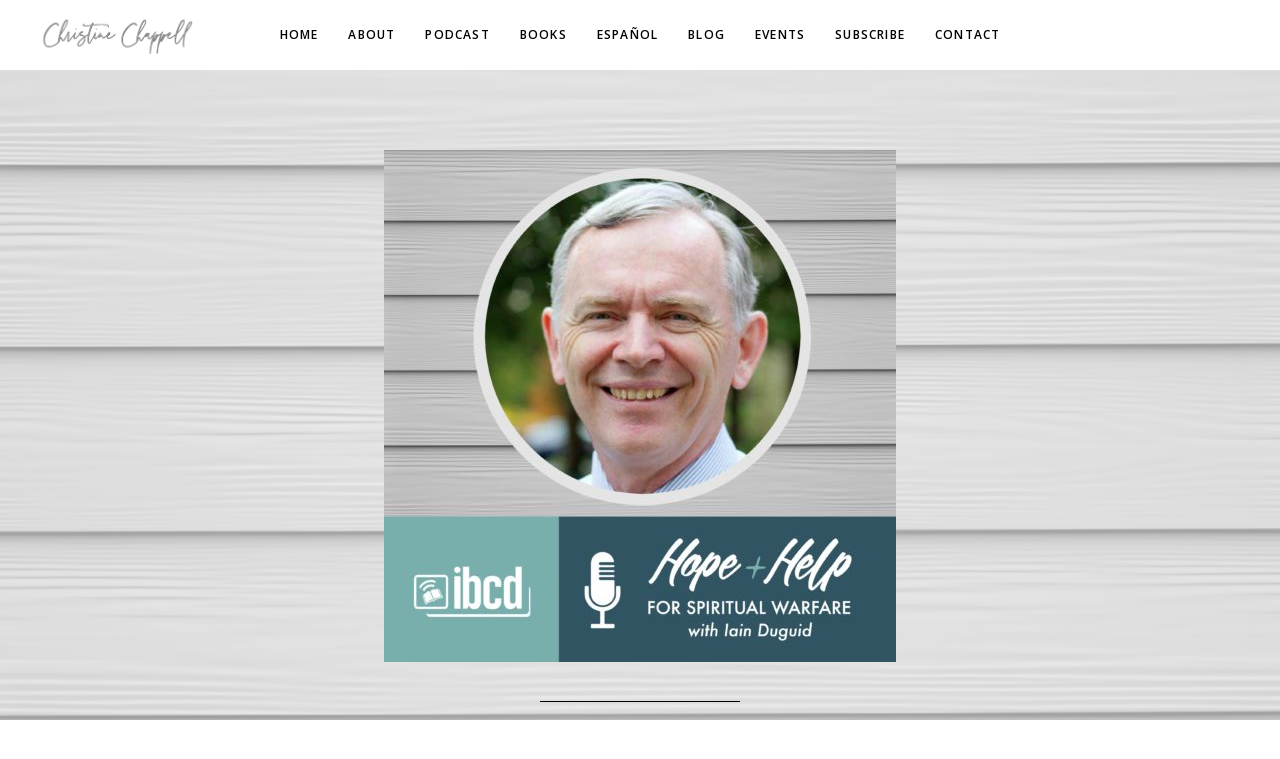

--- FILE ---
content_type: text/html; charset=UTF-8
request_url: https://christinemchappell.com/blog/iain-duguid/
body_size: 32799
content:
<!DOCTYPE html>
<html lang="en">
	<head>
		<meta charset="UTF-8">
		<meta name='robots' content='index, follow, max-image-preview:large, max-snippet:-1, max-video-preview:-1' />
	<style>img:is([sizes="auto" i], [sizes^="auto," i]) { contain-intrinsic-size: 3000px 1500px }</style>
	
	<!-- This site is optimized with the Yoast SEO plugin v26.7 - https://yoast.com/wordpress/plugins/seo/ -->
	<title>Hope + Help for Spiritual Warfare with Iain Duguid - Christine M. Chappell</title>
	<link rel="canonical" href="https://christinemchappell.com/blog/iain-duguid/" />
	<meta property="og:locale" content="en_US" />
	<meta property="og:type" content="article" />
	<meta property="og:title" content="Hope + Help for Spiritual Warfare with Iain Duguid - Christine M. Chappell" />
	<meta property="og:description" content="In this episode of the Hope + Help Podcast, Christine Chappell interviews Iain Duguid about his book, &quot;The Whole Armor of God: How Christ&#039;s Victory Strengthens Us for Spiritual Warfare.&quot; During the conversation, Iain unpacks various pieces of the spiritual armor Paul describes in Ephesians 6, inviting us to take up the armor each day, all the while resting in the finished victory of Christ and the assurance that our strength for the battle comes from him. Iain also offers relatable illustrations that demonstrate how the armor of God intersects with everyday challenges, and shares words of encouragement for those who find themselves weary and discouraged in their Christian walk." />
	<meta property="og:url" content="https://christinemchappell.com/blog/iain-duguid/" />
	<meta property="og:site_name" content="Christine M. Chappell" />
	<meta property="article:publisher" content="https://facebook.com/cleanhomemessyheart" />
	<meta property="article:author" content="https://facebook.com/cleanhomemessyheart" />
	<meta property="article:published_time" content="2020-03-30T01:00:11+00:00" />
	<meta property="article:modified_time" content="2024-06-09T13:32:18+00:00" />
	<meta property="og:image" content="https://christinemchappell.com/wp-content/uploads/2020/03/Iain-Duguid-Feature.jpg" />
	<meta property="og:image:width" content="1500" />
	<meta property="og:image:height" content="900" />
	<meta property="og:image:type" content="image/jpeg" />
	<meta name="author" content="Christine M. Chappell" />
	<meta name="twitter:card" content="summary_large_image" />
	<meta name="twitter:creator" content="@chappellwrites" />
	<meta name="twitter:site" content="@chappellwrites" />
	<meta name="twitter:label1" content="Written by" />
	<meta name="twitter:data1" content="Christine M. Chappell" />
	<script type="application/ld+json" class="yoast-schema-graph">{"@context":"https://schema.org","@graph":[{"@type":"Article","@id":"https://christinemchappell.com/blog/iain-duguid/#article","isPartOf":{"@id":"https://christinemchappell.com/blog/iain-duguid/"},"author":{"name":"Christine M. Chappell","@id":"https://christinemchappell.com/#/schema/person/48e873e4052e7fed3fd05d3e26cce4c0"},"headline":"Hope + Help for Spiritual Warfare with Iain Duguid","datePublished":"2020-03-30T01:00:11+00:00","dateModified":"2024-06-09T13:32:18+00:00","mainEntityOfPage":{"@id":"https://christinemchappell.com/blog/iain-duguid/"},"wordCount":8,"publisher":{"@id":"https://christinemchappell.com/#/schema/person/48e873e4052e7fed3fd05d3e26cce4c0"},"image":{"@id":"https://christinemchappell.com/blog/iain-duguid/#primaryimage"},"thumbnailUrl":"https://christinemchappell.com/wp-content/uploads/2020/03/Iain-Duguid-Feature.jpg","keywords":["armor","armor of god","growth","podcast","spiritual warfare","warfare"],"articleSection":["Blog Collection","Christian Living Episodes","Faith in Life","Hope + Help Podcast","Post Con Grief and Depression Episodes"],"inLanguage":"en"},{"@type":"WebPage","@id":"https://christinemchappell.com/blog/iain-duguid/","url":"https://christinemchappell.com/blog/iain-duguid/","name":"Hope + Help for Spiritual Warfare with Iain Duguid - Christine M. Chappell","isPartOf":{"@id":"https://christinemchappell.com/#website"},"primaryImageOfPage":{"@id":"https://christinemchappell.com/blog/iain-duguid/#primaryimage"},"image":{"@id":"https://christinemchappell.com/blog/iain-duguid/#primaryimage"},"thumbnailUrl":"https://christinemchappell.com/wp-content/uploads/2020/03/Iain-Duguid-Feature.jpg","datePublished":"2020-03-30T01:00:11+00:00","dateModified":"2024-06-09T13:32:18+00:00","breadcrumb":{"@id":"https://christinemchappell.com/blog/iain-duguid/#breadcrumb"},"inLanguage":"en","potentialAction":[{"@type":"ReadAction","target":["https://christinemchappell.com/blog/iain-duguid/"]}]},{"@type":"ImageObject","inLanguage":"en","@id":"https://christinemchappell.com/blog/iain-duguid/#primaryimage","url":"https://christinemchappell.com/wp-content/uploads/2020/03/Iain-Duguid-Feature.jpg","contentUrl":"https://christinemchappell.com/wp-content/uploads/2020/03/Iain-Duguid-Feature.jpg","width":1500,"height":900},{"@type":"BreadcrumbList","@id":"https://christinemchappell.com/blog/iain-duguid/#breadcrumb","itemListElement":[{"@type":"ListItem","position":1,"name":"Home","item":"https://christinemchappell.com/"},{"@type":"ListItem","position":2,"name":"Hope + Help for Spiritual Warfare with Iain Duguid"}]},{"@type":"WebSite","@id":"https://christinemchappell.com/#website","url":"https://christinemchappell.com/","name":"Christine M. Chappell","description":"Gospel Hope and Help in Truth and Love","publisher":{"@id":"https://christinemchappell.com/#/schema/person/48e873e4052e7fed3fd05d3e26cce4c0"},"potentialAction":[{"@type":"SearchAction","target":{"@type":"EntryPoint","urlTemplate":"https://christinemchappell.com/?s={search_term_string}"},"query-input":{"@type":"PropertyValueSpecification","valueRequired":true,"valueName":"search_term_string"}}],"inLanguage":"en"},{"@type":["Person","Organization"],"@id":"https://christinemchappell.com/#/schema/person/48e873e4052e7fed3fd05d3e26cce4c0","name":"Christine M. Chappell","image":{"@type":"ImageObject","inLanguage":"en","@id":"https://christinemchappell.com/#/schema/person/image/","url":"https://christinemchappell.com/wp-content/uploads/2023/12/cropped-Christine-Headshot-1.jpg","contentUrl":"https://christinemchappell.com/wp-content/uploads/2023/12/cropped-Christine-Headshot-1.jpg","width":512,"height":512,"caption":"Christine M. Chappell"},"logo":{"@id":"https://christinemchappell.com/#/schema/person/image/"},"description":"Christine is an author, certified biblical counselor, and host of the Hope + Help Podcast for the Institute for Biblical Counseling &amp; Discipleship. Her writing has been featured at Desiring God, The Gospel Coalition, Risen Motherhood, The Biblical Counseling Coalition, and other Christian platforms. She lives in South Carolina with her husband and three children and is a member of Covenant Presbyterian Church in Easley.","sameAs":["https://christinemchappell.com","https://facebook.com/cleanhomemessyheart","https://instagram.com/christinemchappell","https://x.com/chappellwrites"],"url":"https://christinemchappell.com/author/admin/"}]}</script>
	<!-- / Yoast SEO plugin. -->


<link rel='dns-prefetch' href='//www.youtube.com' />
<link rel='dns-prefetch' href='//fonts.googleapis.com' />
<link rel="alternate" type="application/rss+xml" title="Christine M. Chappell &raquo; Feed" href="https://christinemchappell.com/feed/" />
<link rel="alternate" type="application/rss+xml" title="Christine M. Chappell &raquo; Comments Feed" href="https://christinemchappell.com/comments/feed/" />
<script type="text/javascript">
/* <![CDATA[ */
window._wpemojiSettings = {"baseUrl":"https:\/\/s.w.org\/images\/core\/emoji\/16.0.1\/72x72\/","ext":".png","svgUrl":"https:\/\/s.w.org\/images\/core\/emoji\/16.0.1\/svg\/","svgExt":".svg","source":{"concatemoji":"https:\/\/christinemchappell.com\/wp-includes\/js\/wp-emoji-release.min.js?ver=6.8.3"}};
/*! This file is auto-generated */
!function(s,n){var o,i,e;function c(e){try{var t={supportTests:e,timestamp:(new Date).valueOf()};sessionStorage.setItem(o,JSON.stringify(t))}catch(e){}}function p(e,t,n){e.clearRect(0,0,e.canvas.width,e.canvas.height),e.fillText(t,0,0);var t=new Uint32Array(e.getImageData(0,0,e.canvas.width,e.canvas.height).data),a=(e.clearRect(0,0,e.canvas.width,e.canvas.height),e.fillText(n,0,0),new Uint32Array(e.getImageData(0,0,e.canvas.width,e.canvas.height).data));return t.every(function(e,t){return e===a[t]})}function u(e,t){e.clearRect(0,0,e.canvas.width,e.canvas.height),e.fillText(t,0,0);for(var n=e.getImageData(16,16,1,1),a=0;a<n.data.length;a++)if(0!==n.data[a])return!1;return!0}function f(e,t,n,a){switch(t){case"flag":return n(e,"\ud83c\udff3\ufe0f\u200d\u26a7\ufe0f","\ud83c\udff3\ufe0f\u200b\u26a7\ufe0f")?!1:!n(e,"\ud83c\udde8\ud83c\uddf6","\ud83c\udde8\u200b\ud83c\uddf6")&&!n(e,"\ud83c\udff4\udb40\udc67\udb40\udc62\udb40\udc65\udb40\udc6e\udb40\udc67\udb40\udc7f","\ud83c\udff4\u200b\udb40\udc67\u200b\udb40\udc62\u200b\udb40\udc65\u200b\udb40\udc6e\u200b\udb40\udc67\u200b\udb40\udc7f");case"emoji":return!a(e,"\ud83e\udedf")}return!1}function g(e,t,n,a){var r="undefined"!=typeof WorkerGlobalScope&&self instanceof WorkerGlobalScope?new OffscreenCanvas(300,150):s.createElement("canvas"),o=r.getContext("2d",{willReadFrequently:!0}),i=(o.textBaseline="top",o.font="600 32px Arial",{});return e.forEach(function(e){i[e]=t(o,e,n,a)}),i}function t(e){var t=s.createElement("script");t.src=e,t.defer=!0,s.head.appendChild(t)}"undefined"!=typeof Promise&&(o="wpEmojiSettingsSupports",i=["flag","emoji"],n.supports={everything:!0,everythingExceptFlag:!0},e=new Promise(function(e){s.addEventListener("DOMContentLoaded",e,{once:!0})}),new Promise(function(t){var n=function(){try{var e=JSON.parse(sessionStorage.getItem(o));if("object"==typeof e&&"number"==typeof e.timestamp&&(new Date).valueOf()<e.timestamp+604800&&"object"==typeof e.supportTests)return e.supportTests}catch(e){}return null}();if(!n){if("undefined"!=typeof Worker&&"undefined"!=typeof OffscreenCanvas&&"undefined"!=typeof URL&&URL.createObjectURL&&"undefined"!=typeof Blob)try{var e="postMessage("+g.toString()+"("+[JSON.stringify(i),f.toString(),p.toString(),u.toString()].join(",")+"));",a=new Blob([e],{type:"text/javascript"}),r=new Worker(URL.createObjectURL(a),{name:"wpTestEmojiSupports"});return void(r.onmessage=function(e){c(n=e.data),r.terminate(),t(n)})}catch(e){}c(n=g(i,f,p,u))}t(n)}).then(function(e){for(var t in e)n.supports[t]=e[t],n.supports.everything=n.supports.everything&&n.supports[t],"flag"!==t&&(n.supports.everythingExceptFlag=n.supports.everythingExceptFlag&&n.supports[t]);n.supports.everythingExceptFlag=n.supports.everythingExceptFlag&&!n.supports.flag,n.DOMReady=!1,n.readyCallback=function(){n.DOMReady=!0}}).then(function(){return e}).then(function(){var e;n.supports.everything||(n.readyCallback(),(e=n.source||{}).concatemoji?t(e.concatemoji):e.wpemoji&&e.twemoji&&(t(e.twemoji),t(e.wpemoji)))}))}((window,document),window._wpemojiSettings);
/* ]]> */
</script>
<link rel='stylesheet' id='jquery.prettyphoto-css' href='https://christinemchappell.com/wp-content/plugins/wp-video-lightbox/css/prettyPhoto.css?ver=6.8.3' type='text/css' media='all' />
<link rel='stylesheet' id='video-lightbox-css' href='https://christinemchappell.com/wp-content/plugins/wp-video-lightbox/wp-video-lightbox.css?ver=6.8.3' type='text/css' media='all' />
<style id='wp-emoji-styles-inline-css' type='text/css'>

	img.wp-smiley, img.emoji {
		display: inline !important;
		border: none !important;
		box-shadow: none !important;
		height: 1em !important;
		width: 1em !important;
		margin: 0 0.07em !important;
		vertical-align: -0.1em !important;
		background: none !important;
		padding: 0 !important;
	}
</style>
<link rel='stylesheet' id='wp-block-library-css' href='https://christinemchappell.com/wp-includes/css/dist/block-library/style.min.css?ver=6.8.3' type='text/css' media='all' />
<style id='classic-theme-styles-inline-css' type='text/css'>
/*! This file is auto-generated */
.wp-block-button__link{color:#fff;background-color:#32373c;border-radius:9999px;box-shadow:none;text-decoration:none;padding:calc(.667em + 2px) calc(1.333em + 2px);font-size:1.125em}.wp-block-file__button{background:#32373c;color:#fff;text-decoration:none}
</style>
<style id='streamweasels-youtube-integration-style-inline-css' type='text/css'>


</style>
<style id='streamweasels-youtube-embed-style-inline-css' type='text/css'>


</style>
<style id='global-styles-inline-css' type='text/css'>
:root{--wp--preset--aspect-ratio--square: 1;--wp--preset--aspect-ratio--4-3: 4/3;--wp--preset--aspect-ratio--3-4: 3/4;--wp--preset--aspect-ratio--3-2: 3/2;--wp--preset--aspect-ratio--2-3: 2/3;--wp--preset--aspect-ratio--16-9: 16/9;--wp--preset--aspect-ratio--9-16: 9/16;--wp--preset--color--black: #000000;--wp--preset--color--cyan-bluish-gray: #abb8c3;--wp--preset--color--white: #ffffff;--wp--preset--color--pale-pink: #f78da7;--wp--preset--color--vivid-red: #cf2e2e;--wp--preset--color--luminous-vivid-orange: #ff6900;--wp--preset--color--luminous-vivid-amber: #fcb900;--wp--preset--color--light-green-cyan: #7bdcb5;--wp--preset--color--vivid-green-cyan: #00d084;--wp--preset--color--pale-cyan-blue: #8ed1fc;--wp--preset--color--vivid-cyan-blue: #0693e3;--wp--preset--color--vivid-purple: #9b51e0;--wp--preset--gradient--vivid-cyan-blue-to-vivid-purple: linear-gradient(135deg,rgba(6,147,227,1) 0%,rgb(155,81,224) 100%);--wp--preset--gradient--light-green-cyan-to-vivid-green-cyan: linear-gradient(135deg,rgb(122,220,180) 0%,rgb(0,208,130) 100%);--wp--preset--gradient--luminous-vivid-amber-to-luminous-vivid-orange: linear-gradient(135deg,rgba(252,185,0,1) 0%,rgba(255,105,0,1) 100%);--wp--preset--gradient--luminous-vivid-orange-to-vivid-red: linear-gradient(135deg,rgba(255,105,0,1) 0%,rgb(207,46,46) 100%);--wp--preset--gradient--very-light-gray-to-cyan-bluish-gray: linear-gradient(135deg,rgb(238,238,238) 0%,rgb(169,184,195) 100%);--wp--preset--gradient--cool-to-warm-spectrum: linear-gradient(135deg,rgb(74,234,220) 0%,rgb(151,120,209) 20%,rgb(207,42,186) 40%,rgb(238,44,130) 60%,rgb(251,105,98) 80%,rgb(254,248,76) 100%);--wp--preset--gradient--blush-light-purple: linear-gradient(135deg,rgb(255,206,236) 0%,rgb(152,150,240) 100%);--wp--preset--gradient--blush-bordeaux: linear-gradient(135deg,rgb(254,205,165) 0%,rgb(254,45,45) 50%,rgb(107,0,62) 100%);--wp--preset--gradient--luminous-dusk: linear-gradient(135deg,rgb(255,203,112) 0%,rgb(199,81,192) 50%,rgb(65,88,208) 100%);--wp--preset--gradient--pale-ocean: linear-gradient(135deg,rgb(255,245,203) 0%,rgb(182,227,212) 50%,rgb(51,167,181) 100%);--wp--preset--gradient--electric-grass: linear-gradient(135deg,rgb(202,248,128) 0%,rgb(113,206,126) 100%);--wp--preset--gradient--midnight: linear-gradient(135deg,rgb(2,3,129) 0%,rgb(40,116,252) 100%);--wp--preset--font-size--small: 13px;--wp--preset--font-size--medium: 20px;--wp--preset--font-size--large: 36px;--wp--preset--font-size--x-large: 42px;--wp--preset--spacing--20: 0.44rem;--wp--preset--spacing--30: 0.67rem;--wp--preset--spacing--40: 1rem;--wp--preset--spacing--50: 1.5rem;--wp--preset--spacing--60: 2.25rem;--wp--preset--spacing--70: 3.38rem;--wp--preset--spacing--80: 5.06rem;--wp--preset--shadow--natural: 6px 6px 9px rgba(0, 0, 0, 0.2);--wp--preset--shadow--deep: 12px 12px 50px rgba(0, 0, 0, 0.4);--wp--preset--shadow--sharp: 6px 6px 0px rgba(0, 0, 0, 0.2);--wp--preset--shadow--outlined: 6px 6px 0px -3px rgba(255, 255, 255, 1), 6px 6px rgba(0, 0, 0, 1);--wp--preset--shadow--crisp: 6px 6px 0px rgba(0, 0, 0, 1);}:where(.is-layout-flex){gap: 0.5em;}:where(.is-layout-grid){gap: 0.5em;}body .is-layout-flex{display: flex;}.is-layout-flex{flex-wrap: wrap;align-items: center;}.is-layout-flex > :is(*, div){margin: 0;}body .is-layout-grid{display: grid;}.is-layout-grid > :is(*, div){margin: 0;}:where(.wp-block-columns.is-layout-flex){gap: 2em;}:where(.wp-block-columns.is-layout-grid){gap: 2em;}:where(.wp-block-post-template.is-layout-flex){gap: 1.25em;}:where(.wp-block-post-template.is-layout-grid){gap: 1.25em;}.has-black-color{color: var(--wp--preset--color--black) !important;}.has-cyan-bluish-gray-color{color: var(--wp--preset--color--cyan-bluish-gray) !important;}.has-white-color{color: var(--wp--preset--color--white) !important;}.has-pale-pink-color{color: var(--wp--preset--color--pale-pink) !important;}.has-vivid-red-color{color: var(--wp--preset--color--vivid-red) !important;}.has-luminous-vivid-orange-color{color: var(--wp--preset--color--luminous-vivid-orange) !important;}.has-luminous-vivid-amber-color{color: var(--wp--preset--color--luminous-vivid-amber) !important;}.has-light-green-cyan-color{color: var(--wp--preset--color--light-green-cyan) !important;}.has-vivid-green-cyan-color{color: var(--wp--preset--color--vivid-green-cyan) !important;}.has-pale-cyan-blue-color{color: var(--wp--preset--color--pale-cyan-blue) !important;}.has-vivid-cyan-blue-color{color: var(--wp--preset--color--vivid-cyan-blue) !important;}.has-vivid-purple-color{color: var(--wp--preset--color--vivid-purple) !important;}.has-black-background-color{background-color: var(--wp--preset--color--black) !important;}.has-cyan-bluish-gray-background-color{background-color: var(--wp--preset--color--cyan-bluish-gray) !important;}.has-white-background-color{background-color: var(--wp--preset--color--white) !important;}.has-pale-pink-background-color{background-color: var(--wp--preset--color--pale-pink) !important;}.has-vivid-red-background-color{background-color: var(--wp--preset--color--vivid-red) !important;}.has-luminous-vivid-orange-background-color{background-color: var(--wp--preset--color--luminous-vivid-orange) !important;}.has-luminous-vivid-amber-background-color{background-color: var(--wp--preset--color--luminous-vivid-amber) !important;}.has-light-green-cyan-background-color{background-color: var(--wp--preset--color--light-green-cyan) !important;}.has-vivid-green-cyan-background-color{background-color: var(--wp--preset--color--vivid-green-cyan) !important;}.has-pale-cyan-blue-background-color{background-color: var(--wp--preset--color--pale-cyan-blue) !important;}.has-vivid-cyan-blue-background-color{background-color: var(--wp--preset--color--vivid-cyan-blue) !important;}.has-vivid-purple-background-color{background-color: var(--wp--preset--color--vivid-purple) !important;}.has-black-border-color{border-color: var(--wp--preset--color--black) !important;}.has-cyan-bluish-gray-border-color{border-color: var(--wp--preset--color--cyan-bluish-gray) !important;}.has-white-border-color{border-color: var(--wp--preset--color--white) !important;}.has-pale-pink-border-color{border-color: var(--wp--preset--color--pale-pink) !important;}.has-vivid-red-border-color{border-color: var(--wp--preset--color--vivid-red) !important;}.has-luminous-vivid-orange-border-color{border-color: var(--wp--preset--color--luminous-vivid-orange) !important;}.has-luminous-vivid-amber-border-color{border-color: var(--wp--preset--color--luminous-vivid-amber) !important;}.has-light-green-cyan-border-color{border-color: var(--wp--preset--color--light-green-cyan) !important;}.has-vivid-green-cyan-border-color{border-color: var(--wp--preset--color--vivid-green-cyan) !important;}.has-pale-cyan-blue-border-color{border-color: var(--wp--preset--color--pale-cyan-blue) !important;}.has-vivid-cyan-blue-border-color{border-color: var(--wp--preset--color--vivid-cyan-blue) !important;}.has-vivid-purple-border-color{border-color: var(--wp--preset--color--vivid-purple) !important;}.has-vivid-cyan-blue-to-vivid-purple-gradient-background{background: var(--wp--preset--gradient--vivid-cyan-blue-to-vivid-purple) !important;}.has-light-green-cyan-to-vivid-green-cyan-gradient-background{background: var(--wp--preset--gradient--light-green-cyan-to-vivid-green-cyan) !important;}.has-luminous-vivid-amber-to-luminous-vivid-orange-gradient-background{background: var(--wp--preset--gradient--luminous-vivid-amber-to-luminous-vivid-orange) !important;}.has-luminous-vivid-orange-to-vivid-red-gradient-background{background: var(--wp--preset--gradient--luminous-vivid-orange-to-vivid-red) !important;}.has-very-light-gray-to-cyan-bluish-gray-gradient-background{background: var(--wp--preset--gradient--very-light-gray-to-cyan-bluish-gray) !important;}.has-cool-to-warm-spectrum-gradient-background{background: var(--wp--preset--gradient--cool-to-warm-spectrum) !important;}.has-blush-light-purple-gradient-background{background: var(--wp--preset--gradient--blush-light-purple) !important;}.has-blush-bordeaux-gradient-background{background: var(--wp--preset--gradient--blush-bordeaux) !important;}.has-luminous-dusk-gradient-background{background: var(--wp--preset--gradient--luminous-dusk) !important;}.has-pale-ocean-gradient-background{background: var(--wp--preset--gradient--pale-ocean) !important;}.has-electric-grass-gradient-background{background: var(--wp--preset--gradient--electric-grass) !important;}.has-midnight-gradient-background{background: var(--wp--preset--gradient--midnight) !important;}.has-small-font-size{font-size: var(--wp--preset--font-size--small) !important;}.has-medium-font-size{font-size: var(--wp--preset--font-size--medium) !important;}.has-large-font-size{font-size: var(--wp--preset--font-size--large) !important;}.has-x-large-font-size{font-size: var(--wp--preset--font-size--x-large) !important;}
:where(.wp-block-post-template.is-layout-flex){gap: 1.25em;}:where(.wp-block-post-template.is-layout-grid){gap: 1.25em;}
:where(.wp-block-columns.is-layout-flex){gap: 2em;}:where(.wp-block-columns.is-layout-grid){gap: 2em;}
:root :where(.wp-block-pullquote){font-size: 1.5em;line-height: 1.6;}
</style>
<link rel='stylesheet' id='contact-form-7-css' href='https://christinemchappell.com/wp-content/plugins/contact-form-7/includes/css/styles.css?ver=6.1.4' type='text/css' media='all' />
<link rel='stylesheet' id='streamweasels-youtube-slick-css' href='https://christinemchappell.com/wp-content/plugins/streamweasels-youtube-integration/public/dist/slick.min.css?ver=1.4.1' type='text/css' media='all' />
<link rel='stylesheet' id='streamweasels-youtube-css' href='https://christinemchappell.com/wp-content/plugins/streamweasels-youtube-integration/public/dist/streamweasels-youtube-public.min.css?ver=1.4.1' type='text/css' media='all' />
<style id='streamweasels-youtube-inline-css' type='text/css'>

					:root {
						--yt-max-width : none;
						--yt-tile-bg-colour : #F7F7F8;
						--yt-tile-title-colour :#1F1F23;            
						--yt-tile-subtitle-colour: #53535F;
						--yt-tile-rounded-corners: 0;
						--yt-tile-column-count: 4;
						--yt-tile-column-spacing: 10;
						--yt-hover-colour: #FF0000;
						--yt-logo-bg-colour: #fff;
						--yt-logo-border-colour: #fff;
						--yt-feature-controls-bg-colour: #000;
						--yt-feature-controls-arrow-colour: #fff;		
						--yt-showcase-controls-bg-colour: #000;
						--yt-showcase-controls-arrow-colour: #fff;
						--yt-status-vertical-distance: 25;
						--yt-status-horizontal-distance: 25;
						--yt-status-logo-accent-colour: #6441A4;
						--yt-status-logo-background-colour: #6441A4;
						--yt-status-carousel-background-colour: #fff;
						--yt-status-carousel-arrow-colour: #000;																
					}
				
</style>
<link rel='stylesheet' id='wp-components-css' href='https://christinemchappell.com/wp-includes/css/dist/components/style.min.css?ver=6.8.3' type='text/css' media='all' />
<link rel='stylesheet' id='godaddy-styles-css' href='https://christinemchappell.com/wp-content/mu-plugins/vendor/wpex/godaddy-launch/includes/Dependencies/GoDaddy/Styles/build/latest.css?ver=2.0.2' type='text/css' media='all' />
<link rel='stylesheet' id='url-shortify-css' href='https://christinemchappell.com/wp-content/plugins/url-shortify/lite/dist/styles/url-shortify.css?ver=1.11.4' type='text/css' media='all' />
<link rel='stylesheet' id='bateaux-css' href='https://christinemchappell.com/wp-content/themes/bateaux/dist/css/main.min.css?ver=1.2.1' type='text/css' media='all' />
<link rel='stylesheet' id='bateaux-child-css' href='https://christinemchappell.com/wp-content/themes/bateaux-child/style.css?ver=6.8.3' type='text/css' media='all' />
<link rel='stylesheet' id='mediaelement-css' href='https://christinemchappell.com/wp-includes/js/mediaelement/mediaelementplayer-legacy.min.css?ver=4.2.17' type='text/css' media='all' />
<link rel='stylesheet' id='wp-mediaelement-css' href='https://christinemchappell.com/wp-includes/js/mediaelement/wp-mediaelement.min.css?ver=6.8.3' type='text/css' media='all' />
<link rel='stylesheet' id='bateaux-custom-css' href='//christinemchappell.com/wp-content/uploads/style-custom.css?ver=f07ff069' type='text/css' media='all' />
<link rel='stylesheet' id='bateaux-google-fonts-css' href='//fonts.googleapis.com/css?family=Open+Sans%3A400%2C400italic%2C700%2C700italic%2C600%2C600italic%7CMontserrat%3A400%2C400italic%2C700%2C700italic%2C300italic&#038;subset=cyrillic-ext%2Ccyrillic%2Clatin-ext%2Clatin%2Cvietnamese%2Cgreek%2Cgreek-ext&#038;ver=6.8.3' type='text/css' media='all' />
<script type="text/javascript" src="https://christinemchappell.com/wp-includes/js/jquery/jquery.min.js?ver=3.7.1" id="jquery-core-js"></script>
<script type="text/javascript" src="https://christinemchappell.com/wp-includes/js/jquery/jquery-migrate.min.js?ver=3.4.1" id="jquery-migrate-js"></script>
<script type="text/javascript" src="https://christinemchappell.com/wp-content/plugins/wp-video-lightbox/js/jquery.prettyPhoto.js?ver=3.1.6" id="jquery.prettyphoto-js"></script>
<script type="text/javascript" id="video-lightbox-js-extra">
/* <![CDATA[ */
var vlpp_vars = {"prettyPhoto_rel":"wp-video-lightbox","animation_speed":"fast","slideshow":"5000","autoplay_slideshow":"false","opacity":"0.80","show_title":"true","allow_resize":"true","allow_expand":"true","default_width":"640","default_height":"480","counter_separator_label":"\/","theme":"pp_default","horizontal_padding":"20","hideflash":"false","wmode":"opaque","autoplay":"false","modal":"false","deeplinking":"false","overlay_gallery":"true","overlay_gallery_max":"30","keyboard_shortcuts":"true","ie6_fallback":"true"};
/* ]]> */
</script>
<script type="text/javascript" src="https://christinemchappell.com/wp-content/plugins/wp-video-lightbox/js/video-lightbox.js?ver=3.1.6" id="video-lightbox-js"></script>
<script type="text/javascript" src="https://www.youtube.com/iframe_api?ver=6.8.3" id="youTube-API-js"></script>
<script type="text/javascript" id="url-shortify-js-extra">
/* <![CDATA[ */
var usParams = {"ajaxurl":"https:\/\/christinemchappell.com\/wp-admin\/admin-ajax.php"};
/* ]]> */
</script>
<script type="text/javascript" src="https://christinemchappell.com/wp-content/plugins/url-shortify/lite/dist/scripts/url-shortify.js?ver=1.11.4" id="url-shortify-js"></script>
<link rel="https://api.w.org/" href="https://christinemchappell.com/wp-json/" /><link rel="alternate" title="JSON" type="application/json" href="https://christinemchappell.com/wp-json/wp/v2/posts/3932" /><link rel="EditURI" type="application/rsd+xml" title="RSD" href="https://christinemchappell.com/xmlrpc.php?rsd" />
<meta name="generator" content="WordPress 6.8.3" />
<link rel='shortlink' href='https://christinemchappell.com/?p=3932' />
<link rel="alternate" title="oEmbed (JSON)" type="application/json+oembed" href="https://christinemchappell.com/wp-json/oembed/1.0/embed?url=https%3A%2F%2Fchristinemchappell.com%2Fhope-help-podcast%2Fiain-duguid%2F" />
<link rel="alternate" title="oEmbed (XML)" type="text/xml+oembed" href="https://christinemchappell.com/wp-json/oembed/1.0/embed?url=https%3A%2F%2Fchristinemchappell.com%2Fhope-help-podcast%2Fiain-duguid%2F&#038;format=xml" />
<script>
            WP_VIDEO_LIGHTBOX_VERSION="1.9.12";
            WP_VID_LIGHTBOX_URL="https://christinemchappell.com/wp-content/plugins/wp-video-lightbox";
                        function wpvl_paramReplace(name, string, value) {
                // Find the param with regex
                // Grab the first character in the returned string (should be ? or &)
                // Replace our href string with our new value, passing on the name and delimeter

                var re = new RegExp("[\?&]" + name + "=([^&#]*)");
                var matches = re.exec(string);
                var newString;

                if (matches === null) {
                    // if there are no params, append the parameter
                    newString = string + '?' + name + '=' + value;
                } else {
                    var delimeter = matches[0].charAt(0);
                    newString = string.replace(re, delimeter + name + "=" + value);
                }
                return newString;
            }
            </script><link rel="icon" type="image/x-icon" href="https://christinemchappell.com/wp-content/uploads/2021/01/Christine-Square-Headshot.jpg" /><link rel="apple-touch-icon" href="https://www.faithfulsparrow.com/wp-content/uploads/2019/11/Christine-Chappell-152.png" /><meta name="viewport" content="width=device-width, initial-scale=1.0"><!--[if lte IE 9]><style type="text/css">.btx-opacity1 { opacity: 1; }</style><![endif]--><link rel="icon" href="https://christinemchappell.com/wp-content/uploads/2023/12/cropped-Christine-Headshot-1-32x32.jpg" sizes="32x32" />
<link rel="icon" href="https://christinemchappell.com/wp-content/uploads/2023/12/cropped-Christine-Headshot-1-192x192.jpg" sizes="192x192" />
<link rel="apple-touch-icon" href="https://christinemchappell.com/wp-content/uploads/2023/12/cropped-Christine-Headshot-1-180x180.jpg" />
<meta name="msapplication-TileImage" content="https://christinemchappell.com/wp-content/uploads/2023/12/cropped-Christine-Headshot-1-270x270.jpg" />
<style>.shorten_url { 
	   padding: 10px 10px 10px 10px ; 
	   border: 1px solid #AAAAAA ; 
	   background-color: #EEEEEE ;
}</style>				<style type="text/css" id="c4wp-checkout-css">
					.woocommerce-checkout .c4wp_captcha_field {
						margin-bottom: 10px;
						margin-top: 15px;
						position: relative;
						display: inline-block;
					}
				</style>
							<style type="text/css" id="c4wp-v3-lp-form-css">
				.login #login, .login #lostpasswordform {
					min-width: 350px !important;
				}
				.wpforms-field-c4wp iframe {
					width: 100% !important;
				}
			</style>
				</head>

	

<body data-rsssl=1 class="wp-singular post-template-default single single-post postid-3932 single-format-standard wp-theme-bateaux wp-child-theme-bateaux-child btx-layout btx-layout--wide btx-layout-responsive btx-layout--topnav btx-layout--topnav-standard" data-scheme="light" data-layout="wide" data-arrow_style="ln-arrow" data-arrow_background="transparent">
			<div class="btx-page-load btx-p-bg-bg">
			<div class="btx-page-load-spinner">
				<div class="btx-loading btx-loading--logo"><img src="https://christinemchappell.com/wp-content/uploads/2019/07/Grey-Christine-Shadow.png" alt="logo" /></div>			</div>
		</div>
	
	<div class="btx-wrapper btx-p-bg-bg btx-wrapper--parallax-footer">

		
			
			<header class="btx-header" data-transparent="" data-height="70">
				
															
<nav class="btx-navbar btx-navbar--standard btx-light-scheme btx-highlight-default btx-navbar-dropdown-dark-scheme btx-navbar--center btx-navbar--small" data-height="70" data-style="standard">
	<div class="btx-container--fullwidth">
		<div class="btx-navbar-content-wrapper">
			<div class="btx-navbar-header">
				<a class="btx-navbar-brand" href="https://christinemchappell.com">

																	<img class="btx-navbar-logo btx-navbar-logo--image" src="https://christinemchappell.com/wp-content/uploads/2019/07/Grey-Christine-Shadow.png" alt="logo" />
					
																	<img class="btx-fixed-nav-logo btx-fixed-nav-logo--default" src="https://christinemchappell.com/wp-content/uploads/2019/07/Grey-Christine-Shadow.png" alt="logo" />
									</a>
			</div>

			
			<ul id="menu-main" class="btx-navbar-nav btx-menu"><li  id="menu-item-38" class="menu-item menu-item-type-custom menu-item-object-custom menu-item-home menu-item-38"><a href="https://christinemchappell.com">Home</a></li><li  id="menu-item-60" class="menu-item menu-item-type-post_type menu-item-object-page menu-item-60"><a href="https://christinemchappell.com/about/">About</a></li><li  id="menu-item-3029" class="menu-item menu-item-type-post_type menu-item-object-page menu-item-3029"><a href="https://christinemchappell.com/podcast/">Podcast</a></li><li  id="menu-item-5305" class="menu-item menu-item-type-post_type menu-item-object-page menu-item-5305"><a href="https://christinemchappell.com/books/">Books</a></li><li  id="menu-item-5902" class="menu-item menu-item-type-post_type menu-item-object-page menu-item-5902"><a href="https://christinemchappell.com/espanol/">Español</a></li><li  id="menu-item-4150" class="menu-item menu-item-type-custom menu-item-object-custom menu-item-4150"><a href="https://christinemchappell.com/blog">Blog</a></li><li  id="menu-item-2182" class="menu-item menu-item-type-post_type menu-item-object-page menu-item-2182"><a href="https://christinemchappell.com/events/">Events</a></li><li  id="menu-item-5275" class="menu-item menu-item-type-post_type menu-item-object-page menu-item-5275"><a href="https://christinemchappell.com/email/">Subscribe</a></li><li  id="menu-item-37" class="menu-item menu-item-type-post_type menu-item-object-page menu-item-37"><a href="https://christinemchappell.com/contact/">Contact</a></li></ul>
					</div>
	</div>
</nav>
										<div class="btx-header-widgets btx-left-alignment btx-dark-scheme">
						<div class="btx-header-widgets-content">
							<div class="btx-container--fullwidth">
								<div class="btx-row">

																			<div class="btx-header-widgets-column btx-p-border-border btx-col-3">
																					</div>
																			<div class="btx-header-widgets-column btx-p-border-border btx-col-3">
																					</div>
																			<div class="btx-header-widgets-column btx-p-border-border btx-col-3">
																					</div>
																			<div class="btx-header-widgets-column btx-p-border-border btx-col-3">
																					</div>
																	</div>
							</div>
						</div>
					</div>
													
<nav class="btx-navbar--mobile btx-navbar--mobile--classic btx-navbar--minimal btx-navbar--minimal--full btx-light-scheme" data-height="60">
	<div class="btx-container--fullwidth">
		<div class="btx-navbar-content-wrapper">
			<div class="btx-navbar-header">
				<a class="btx-navbar-brand" href="https://christinemchappell.com">

																	<img class="btx-navbar-logo btx-navbar-logo--image" src="https://christinemchappell.com/wp-content/uploads/2019/07/Grey-Christine-Shadow.png" alt="logo" />
					
																	<img class="btx-fixed-nav-logo btx-fixed-nav-logo--default" src="https://christinemchappell.com/wp-content/uploads/2019/07/Grey-Christine-Shadow.png" alt="logo" />
									</a>
			</div>

			
							<a class="btx-collapsed-button" href="#" data-target=".btx-collapsed-menu">
					<span class="btx-lines"></span>
				</a>
									</div>
	</div>
</nav>
	<div class="btx-collapsed-menu btx-collapsed-menu--classic btx-light-scheme">
		<div class="btx-container--fullwidth">
			<div class="btx-collapsed-menu-inner">
				<ul id="menu-main-1" class="btx-navbar-nav btx-menu"><li  class="menu-item menu-item-type-custom menu-item-object-custom menu-item-home menu-item-38"><a href="https://christinemchappell.com">Home</a></li><li  class="menu-item menu-item-type-post_type menu-item-object-page menu-item-60"><a href="https://christinemchappell.com/about/">About</a></li><li  class="menu-item menu-item-type-post_type menu-item-object-page menu-item-3029"><a href="https://christinemchappell.com/podcast/">Podcast</a></li><li  class="menu-item menu-item-type-post_type menu-item-object-page menu-item-5305"><a href="https://christinemchappell.com/books/">Books</a></li><li  class="menu-item menu-item-type-post_type menu-item-object-page menu-item-5902"><a href="https://christinemchappell.com/espanol/">Español</a></li><li  class="menu-item menu-item-type-custom menu-item-object-custom menu-item-4150"><a href="https://christinemchappell.com/blog">Blog</a></li><li  class="menu-item menu-item-type-post_type menu-item-object-page menu-item-2182"><a href="https://christinemchappell.com/events/">Events</a></li><li  class="menu-item menu-item-type-post_type menu-item-object-page menu-item-5275"><a href="https://christinemchappell.com/email/">Subscribe</a></li><li  class="menu-item menu-item-type-post_type menu-item-object-page menu-item-37"><a href="https://christinemchappell.com/contact/">Contact</a></li></ul>			</div>
		</div>
	</div>
							</header>

		
		
			
<main class="btx-content btx-content--with-header" id="main">
	<article id="post-3932" class="btx-content-wrapper post-3932 post type-post status-publish format-standard has-post-thumbnail hentry category-blog category-christian-living-episodes category-faith category-hope-help-podcast category-post-con-grief-and-depression-episodes tag-armor tag-armor-of-god tag-growth tag-podcast tag-spiritual-warfare tag-warfare" >

					
<header class="btx-content-header js-dynamic-navbar btx-page-hero btx-page-hero--stacked"  data-role="header">
	<div class="btx-background" data-type="image" data-parallaxspeed="2" data-contentfade="" data-mobileparallax="1"><div class="btx-background-wrapper"><div class="btx-background-inner" style="background-image:url(https://christinemchappell.com/wp-content/uploads/2020/01/HQ-Gray-Wood-BG-e1580506843396.png); background-size:cover; background-position:center center; background-repeat:repeat;"></div></div><div class="btx-background-overlay btx-p-bg-bg" style="opacity:0.46;"></div></div>	<div class="btx-page-hero-inner btx-container">
		<div class="btx-page-hero-wrapper btx-center-align">
			<div class="btx-page-hero-content btx-middle-vertical" >
				<div class="btx-page-hero-content-wrapper btx-center-align" >

											<div class="btx-page-hero-media">
							<div class="btx-media-wrapper" ><div class="btx-media-wrapper-inner"><img src="https://christinemchappell.com/wp-content/uploads/2020/03/Episode-Square-Guide-512x512.jpg" alt=""  width="512" height="512" srcset="https://christinemchappell.com/wp-content/uploads/2020/03/Episode-Square-Guide-512x512.jpg 512w, https://christinemchappell.com/wp-content/uploads/2020/03/Episode-Square-Guide-300x300.jpg 300w" sizes="(max-width:512px) 100vw, 512px" /></div></div>						</div>
					
											<div class="btx-page-hero-body">

							
							
							
															<div class="btx-page-hero-divider"><div class="btx-page-hero-divider-inner btx-s-text-bg" ></div></div>
							
															<div class="btx-page-hero-buttons">

																			<div class="btx-button btx-button--fill btx-button-hover--inverse btx-button-size--small btx-button-color--basic"><a class="btnx" href="https://podcasts.apple.com/us/podcast/the-mental-hope-project/id1459149520" target="_blank" style="border-radius:4px; border-width:1px;"><i class="twf btx-icon--before twf-music"></i>Subscribe via itunes</a></div>									
																			<div class="btx-button btx-button--fill btx-button-hover--inverse btx-button-size--small btx-button-color--basic"><a class="btnx" href="https://play.google.com/music/m/Io72r5t24wqxjwlqck5zaziokyy?t=the_MENTAL_HOPE_project" target="_blank" style="border-radius:4px; border-width:1px;"><i class="twf btx-icon--before twf-play-circle-o"></i>Subscribe via Google Play</a></div>																	</div>
													</div>
									</div>
			</div>
		</div>
	</div>
</header>
		
		
		<div class="btx-main btx-main--single">
			<div class="btx-main-wrapper">
														
<div class="btx-section js-dynamic-navbar btx-p-border-border" data-index="0">
	<div class="btx-background" data-type="image" data-parallaxspeed="0" data-contentfade="" data-mobileparallax="1"><div class="btx-background-overlay btx-p-bg-bg" style="opacity:0.9;"></div></div>	<div class="btx-section-wrapper" >
					<div class="btx-container">
							<div class="btx-row btx-row--main">
									<div class="btx-col-12">
<blockquote class="btx-item js-item-quote btx-quote btx-quote--border btx-center-align btx-p-border-border btx-with-background" >
	<div class="btx-quote-text btx-s-text-color btx-secondary-font">Life is a battle for Christians; Jesus told his disciples to take up their cross, not to take up their armchair.</div>

			<div class="btx-quote-author btx-s-text-color">– Iain Duguid</div>
	</blockquote>

<div class="btx-item js-item-space btx-space" style="height:20px;"></div>
</div>
							</div>
					<div class="btx-row btx-row--main">
									<div class="btx-col-6">
<div class="btx-item js-item-html btx-html">
	<iframe width="100%" height="166" scrolling="no" frameborder="no" allow="autoplay" src="https://w.soundcloud.com/player/?url=https%3A//api.soundcloud.com/tracks/785381188%3Fsecret_token%3Ds-QyiASenveqy&color=%23315462&auto_play=false&hide_related=false&show_comments=true&show_user=true&show_reposts=false&show_teaser=true"></iframe></div>
</div>
									<div class="btx-col-6">
<div class="btx-item js-item-heading btx-heading btx-heading--plain btx-left-align">
	<h5 class="btx-heading-text btx-secondary-font btx-s-text-color btx-s-text-border" >About the Episode</h5>
</div>

<div class="btx-item js-item-text btx-text btx-left-align btx-primary-font">
	<div class="btx-row" style="margin:0 -30px;">

					<div class="btx-text-content btx-col-12" style="padding:0 30px;">
				<div class="btx-text-content-inner">
											In this episode of the <span style="font-style: italic;"><a href="https://christinemchappell.com/project">Hope + Help Podcast</a></span>,&nbsp;host Christine Chappell interviews Iain Duguid about his book, <span style="font-style: italic;"><a href="https://amzn.to/2xugfzN">The Whole Armor of God: How Christ's Victory Strengthens Us for Spiritual Warfare</a></span>. During the conversation, Iain unpacks various pieces of the spiritual armor Paul describes in Ephesians 6, inviting us to take up the armor each day, all the while resting in the finished victory of Christ and the assurance that our strength for the battle comes from him. Iain also offers relatable illustrations that demonstrate how the armor of God intersects with everyday challenges, and shares words of encouragement for those who find themselves weary and discouraged in their Christian walk.<br>									</div>
			</div>
		
	</div>
</div>

<div class="btx-item js-item-feature btx-feature btx-feature--top btx-center-align">
	<div class="btx-feature-content">

					<div class="btx-row" style="margin:0 -15px;">
																			<div class="btx-feature-item btx-p-border-border btx-col-6" style="padding:0 15px;">
						<div class="btx-feature-item-inner">

															<div class="btx-feature-media">
																		<div class="btx-media-wrapper"><a class="btx-media-wrapper-inner" href="https://podcasts.apple.com/us/podcast/the-mental-hope-project/id1459149520" target="_self"><span class="btx-icon btx-icon--with-hover btx-icon--fill btx-icon--hover-fill btx-icon--medium"><span class="btx-icon-normal btx-icon-fill btx-p-brand-bg btx-p-brand-contrast-color" ><i class="twf twf-music"></i></span><span class="btx-icon-hover btx-icon-fill btx-s-brand-bg btx-s-brand-contrast-color" ><i class="twf twf-music"></i></span></span></a></div>								</div>
							
							
															<div class="btx-feature-body">

																			<div class="btx-feature-title btx-s-text-color btx-primary-font" >Listen on iTunes</div>
									
									
									
								</div>
																				</div>
					</div>
																			<div class="btx-feature-item btx-p-border-border btx-col-6" style="padding:0 15px;">
						<div class="btx-feature-item-inner">

															<div class="btx-feature-media">
																		<div class="btx-media-wrapper"><a class="btx-media-wrapper-inner" href="https://play.google.com/music/m/Io72r5t24wqxjwlqck5zaziokyy?t=The_Hope__Help_Project" target="_self"><span class="btx-icon btx-icon--with-hover btx-icon--fill btx-icon--hover-fill btx-icon--medium"><span class="btx-icon-normal btx-icon-fill btx-p-brand-bg btx-p-brand-contrast-color" ><i class="twf twf-google"></i></span><span class="btx-icon-hover btx-icon-fill btx-s-brand-bg btx-s-brand-contrast-color" ><i class="twf twf-google"></i></span></span></a></div>								</div>
							
							
															<div class="btx-feature-body">

																			<div class="btx-feature-title btx-s-text-color btx-primary-font" >Listen on Google Play</div>
									
									
									
								</div>
																				</div>
					</div>
							</div>
			</div>
</div>
</div>
							</div>
					<div class="btx-row btx-row--main">
									<div class="btx-col-12">
<div class="btx-item js-item-space btx-space" style="height:20px;"></div>

<div class="btx-item js-item-divider btx-divider btx-divider--single btx-center-align">
	<div class="btx-divider-line btx-p-border-bg btx-p-border-border" style="width:100%; height:1px;">
		</div>
</div>
</div>
							</div>
					<div class="btx-row btx-row--main">
									<div class="btx-col-7">
<div class="btx-item js-item-heading btx-heading btx-heading--plain btx-left-align">
	<h5 class="btx-heading-text btx-secondary-font btx-s-text-color btx-s-text-border" >About the Podcast</h5>
</div>

<div class="btx-item js-item-text btx-text btx-left-align btx-primary-font">
	<div class="btx-row" style="margin:0 -30px;">

					<div class="btx-text-content btx-col-12" style="padding:0 30px;">
				<div class="btx-text-content-inner">
											<span style="&quot;font-style:" italic;"="">The <span style="font-style: italic;"><a href="http://ibcd.org/hopeandhelp">Hope + Help Podcast</a></span></span>&nbsp;offers compassionate biblical conversations about life's challenging problems. The purpose of the podcast is to share Christ-centered comfort and clarity for those seeking biblical solutions for the struggles they face. The podcast accomplishes this by offering a mix of interviews with seasoned biblical counseling professionals and ministry leaders on a variety of topics. Listeners can expect to receive biblical wisdom as well as practical steps for facing suffering, struggling, and sin with courage and grace. Hosted by author/writer <a href="&quot;https://christinemchappell.com/about&quot;">Christine M. Chappell</a><a href="&quot;http://faithfulsparrow.com/about&quot;"></a>.<br>									</div>
			</div>
		
	</div>
</div>

<div class="btx-item js-item-space btx-space" style="height:20px;"></div>

<div class="btx-item js-item-feature btx-feature btx-feature--inline btx-center-align">
	<div class="btx-feature-content">

					<div class="btx-row" style="margin:0 -15px;">
																														<div class="btx-feature-item btx-p-border-border btx-col-3 with-image" style="padding:0 15px;">
						<div class="btx-feature-item-inner">

															<div class="btx-feature-media">
																		<div class="btx-media-wrapper modal-image" ><a class="btx-media-wrapper-inner" href="http://www.faithfulsparrow.com/wp-content/uploads/2019/06/34.png" target="_self"><img src="https://www.faithfulsparrow.com/wp-content/uploads/2019/06/34.png" alt=""  /></a></div>								</div>
							
							
															<div class="btx-feature-body">

									
									
																			<div class="btx-feature-button">
											<div class="btx-button btx-button--plain btx-button-hover--brand btx-button-size--small btx-button-color--brand"><a class="btnx" href="http://podcasts.apple.com/us/podcast/the-mental-hope-project/id1459149520" target="_self" style="border-radius:4px; border-width:1px;">itunes</a></div>										</div>
									
								</div>
																				</div>
					</div>
																														<div class="btx-feature-item btx-p-border-border btx-col-3 with-image" style="padding:0 15px;">
						<div class="btx-feature-item-inner">

															<div class="btx-feature-media">
																		<div class="btx-media-wrapper modal-image" ><a class="btx-media-wrapper-inner" href="http://www.faithfulsparrow.com/wp-content/uploads/2019/06/18.png" target="_self"><img src="https://www.faithfulsparrow.com/wp-content/uploads/2019/06/18.png" alt=""  /></a></div>								</div>
							
							
															<div class="btx-feature-body">

									
									
																			<div class="btx-feature-button">
											<div class="btx-button btx-button--plain btx-button-hover--brand btx-button-size--small btx-button-color--brand"><a class="btnx" href="http://play.google.com/music/m/Io72r5t24wqxjwlqck5zaziokyy?t=The_Hope__Help_Project" target="_self" style="border-radius:4px; border-width:1px;">Google Play</a></div>										</div>
									
								</div>
																				</div>
					</div>
																														<div class="btx-feature-item btx-p-border-border btx-col-3 with-image" style="padding:0 15px;">
						<div class="btx-feature-item-inner">

															<div class="btx-feature-media">
																		<div class="btx-media-wrapper modal-image" ><a class="btx-media-wrapper-inner" href="http://www.faithfulsparrow.com/wp-content/uploads/2019/06/41.png" target="_self"><img src="https://www.faithfulsparrow.com/wp-content/uploads/2019/06/41.png" alt=""  /></a></div>								</div>
							
							
															<div class="btx-feature-body">

									
									
																			<div class="btx-feature-button">
											<div class="btx-button btx-button--plain btx-button-hover--brand btx-button-size--small btx-button-color--brand"><a class="btnx" href="https://soundcloud.com/user-646336915" target="_self" style="border-radius:4px; border-width:1px;">Soundcloud</a></div>										</div>
									
								</div>
																				</div>
					</div>
																														<div class="btx-feature-item btx-p-border-border btx-col-3 with-image" style="padding:0 15px;">
						<div class="btx-feature-item-inner">

															<div class="btx-feature-media">
																		<div class="btx-media-wrapper modal-image" ><a class="btx-media-wrapper-inner" href="http://www.faithfulsparrow.com/wp-content/uploads/2019/06/42.png" target="_self"><img src="https://www.faithfulsparrow.com/wp-content/uploads/2019/06/42.png" alt=""  /></a></div>								</div>
							
							
															<div class="btx-feature-body">

									
									
																			<div class="btx-feature-button">
											<div class="btx-button btx-button--plain btx-button-hover--brand btx-button-size--small btx-button-color--brand"><a class="btnx" href="https://open.spotify.com/show/6YumhDTTpR1H3Eb0wbjjEY" target="_self" style="border-radius:4px; border-width:1px;">Spotify</a></div>										</div>
									
								</div>
																				</div>
					</div>
							</div>
			</div>
</div>
</div>
									<div class="btx-col-5">
<div class="btx-item js-item-image btx-image btx-center-align">
	<div class="btx-image-container">
		<div class="btx-media-wrapper" ><a class="btx-media-wrapper-inner" href="https://christinemchappell.com/project" target="_blank"><img src="https://christinemchappell.com/wp-content/uploads/2020/01/hh_-_logo_square-300x300.jpg" alt=""  width="300" height="300" srcset="https://christinemchappell.com/wp-content/uploads/2020/01/hh_-_logo_square-300x300.jpg 300w" sizes="(max-width:300px) 100vw, 300px" /></a></div>	</div>
</div>
</div>
							</div>
					<div class="btx-row btx-row--main">
									<div class="btx-col-12">
<div class="btx-item js-item-space btx-space" style="height:20px;"></div>

<div class="btx-item js-item-divider btx-divider btx-divider--single btx-center-align">
	<div class="btx-divider-line btx-p-border-bg btx-p-border-border" style="width:100%; height:1px;">
		</div>
</div>

<div class="btx-item js-item-space btx-space" style="height:20px;"></div>
</div>
							</div>
					<div class="btx-row btx-row--main">
									<div class="btx-col-4">
<div class="btx-item js-item-image btx-image btx-center-align">
	<div class="btx-image-container">
		<div class="btx-media-wrapper" ><div class="btx-media-wrapper-inner"><img src="https://christinemchappell.com/wp-content/uploads/2020/03/Iain-Duguid-Circle-300x300.png" alt=""  width="300" height="300" srcset="https://christinemchappell.com/wp-content/uploads/2020/03/Iain-Duguid-Circle-300x300.png 300w" sizes="(max-width:300px) 100vw, 300px" /></div></div>	</div>
</div>
</div>
									<div class="btx-col-8">
<div class="btx-item js-item-heading btx-heading btx-heading--plain btx-left-align">
	<h5 class="btx-heading-text btx-secondary-font btx-s-text-color btx-s-text-border" >About the Guest</h5>
</div>

<div class="btx-item js-item-text btx-text btx-left-align btx-primary-font">
	<div class="btx-row" style="margin:0 -30px;">

					<div class="btx-text-content btx-col-12" style="padding:0 30px;">
				<div class="btx-text-content-inner">
											<span style="font-weight: bold;">Iain M. Duguid</span> (PhD, University of Cambridge) is professor of Old Testament and dean of online learning at <a href="https://faculty.wts.edu/faculty/duguid/">Westminster Theological Seminary</a> and the pastor of <a href="http://www.christarp.com/">Christ Presbyterian Church</a> in Glenside, Pennsylvania. He has also served as a missionary in Liberia, taught at Westminster Seminary California and Grove City College, and planted churches in Pennsylvania, California, and England.									</div>
			</div>
		
	</div>
</div>

<div class="btx-item js-item-space btx-space" style="height:20px;"></div>

<div class="btx-item js-item-heading btx-heading btx-heading--plain btx-left-align">
	<h5 class="btx-heading-text btx-secondary-font btx-s-text-color btx-s-text-border" >About the Book</h5>
</div>

<div class="btx-item js-item-image btx-image btx-left-align">
	<div class="btx-image-container">
		<div class="btx-media-wrapper" ><a class="btx-media-wrapper-inner" href="https://amzn.to/2xugfzN" target="_blank"><img src="https://static.crossway.org/products/big/9781433565007.jpg" alt=""  /></a></div>	</div>
</div>

<div class="btx-item js-item-text btx-text btx-left-align btx-primary-font">
	<div class="btx-row" style="margin:0 -30px;">

					<div class="btx-text-content btx-col-12" style="padding:0 30px;">
				<div class="btx-text-content-inner">
											The Christian life is a battle. We are in a daily struggle against the world, sin, and Satan.

But God didn’t leave us to fend for ourselves. He gave us his own armor—armor that Jesus has already worn on our behalf all the way to the cross. The same power that raised Christ from the dead is now at work inside of us. This book unpacks each of the pieces of spiritual armor Paul describes in Ephesians 6, inviting us to take up the armor each day, all while resting in the finished victory of Christ and the assurance that our strength for the battle comes from him.									</div>
			</div>
		
	</div>
</div>

<div class="btx-item js-item-button btx-button btx-button--fill btx-left-align btx-button-size--small btx-button-hover--brand btx-button-color--brand">
			<a href="https://amzn.to/2xugfzN" target="_blank" class="btnx" style="border-radius:4px; border-width:1px;">
	
		
							View Book on Amazon				<i class="twf twf-ln-arrow-right btx-icon--after"></i>
			
			</a>
</div>
</div>
							</div>
					<div class="btx-row btx-row--main">
									<div class="btx-col-12">
<div class="btx-item js-item-divider btx-divider btx-divider--single btx-center-align">
	<div class="btx-divider-line btx-p-border-bg btx-p-border-border" style="width:100%; height:1px;">
		</div>
</div>

<div class="btx-item js-item-share btx-share btx-share--icon btx-center-align">
	<ul class="btx-social-share btx-social-share--icon" style="font-size:14px;"><li class="btx-p-border-border btx-share-item"><a href="http://www.facebook.com/share.php?u=https://christinemchappell.com/hope-help-podcast/iain-duguid/&#038;title=Hope+%2B+Help+for+Spiritual+Warfare+with+Iain+Duguid" class="js-share btx-social-facebook btx-social-item--color"><span class="btx-icon btx-icon--without-hover btx-icon--plain btx-icon--small"><span class="btx-icon-normal btx-icon-plain btx-p-brand-color" ><i class="twf twf-facebook"></i></span></span></a></li><li class="btx-p-border-border btx-share-item"><a href="http://twitter.com/intent/tweet?text=Hope+%2B+Help+for+Spiritual+Warfare+with+Iain+Duguid+https://christinemchappell.com/hope-help-podcast/iain-duguid/" class="js-share btx-social-twitter btx-social-item--color"><span class="btx-icon btx-icon--without-hover btx-icon--plain btx-icon--small"><span class="btx-icon-normal btx-icon-plain btx-p-brand-color" ><i class="twf twf-twitter"></i></span></span></a></li><li class="btx-p-border-border btx-share-item"><a href="http://pinterest.com/pin/create/button/?url=https://christinemchappell.com/hope-help-podcast/iain-duguid/&#038;media=https://christinemchappell.com/wp-content/uploads/2020/03/Iain-Duguid-Feature.jpg&#038;description=Hope+%2B+Help+for+Spiritual+Warfare+with+Iain+Duguid" class="js-share btx-social-pinterest btx-social-item--color"><span class="btx-icon btx-icon--without-hover btx-icon--plain btx-icon--small"><span class="btx-icon-normal btx-icon-plain btx-p-brand-color" ><i class="twf twf-pinterest"></i></span></span></a></li><li class="btx-p-border-border btx-share-item"><a href="https://plus.google.com/share?url=https://christinemchappell.com/hope-help-podcast/iain-duguid/" class="js-share btx-social-google-plus btx-social-item--color"><span class="btx-icon btx-icon--without-hover btx-icon--plain btx-icon--small"><span class="btx-icon-normal btx-icon-plain btx-p-brand-color" ><i class="twf twf-google-plus"></i></span></span></a></li><li class="btx-p-border-border btx-share-item"><a href="http://www.tumblr.com/share/link?url=https://christinemchappell.com/hope-help-podcast/iain-duguid/&#038;name=Hope+%2B+Help+for+Spiritual+Warfare+with+Iain+Duguid" class="js-share btx-social-tumblr btx-social-item--color"><span class="btx-icon btx-icon--without-hover btx-icon--plain btx-icon--small"><span class="btx-icon-normal btx-icon-plain btx-p-brand-color" ><i class="twf twf-tumblr"></i></span></span></a></li><li class="btx-p-border-border btx-share-item"><a href="http://www.linkedin.com/shareArticle?mini=true&#038;url=https://christinemchappell.com/hope-help-podcast/iain-duguid/&#038;title=Hope+%2B+Help+for+Spiritual+Warfare+with+Iain+Duguid" class="js-share btx-social-linkedin btx-social-item--color"><span class="btx-icon btx-icon--without-hover btx-icon--plain btx-icon--small"><span class="btx-icon-normal btx-icon-plain btx-p-brand-color" ><i class="twf twf-linkedin"></i></span></span></a></li><li class="btx-p-border-border btx-share-item"><a href="http://www.stumbleupon.com/submit?url=https://christinemchappell.com/hope-help-podcast/iain-duguid/&#038;title=Hope+%2B+Help+for+Spiritual+Warfare+with+Iain+Duguid" class="js-share btx-social-stumbleupon btx-social-item--color"><span class="btx-icon btx-icon--without-hover btx-icon--plain btx-icon--small"><span class="btx-icon-normal btx-icon-plain btx-p-brand-color" ><i class="twf twf-stumbleupon"></i></span></span></a></li><li class="btx-p-border-border btx-share-item"><a href="mailto:?subject=Site%20Sharing&#038;body=Check%20out%20this%20site-https://christinemchappell.com/hope-help-podcast/iain-duguid/" class="js-share btx-social-email btx-social-item--color"><span class="btx-icon btx-icon--without-hover btx-icon--plain btx-icon--small"><span class="btx-icon-normal btx-icon-plain btx-p-brand-color" ><i class="twf twf-envelope"></i></span></span></a></li></ul></div>

<div class="btx-item js-item-divider btx-divider btx-divider--single btx-center-align">
	<div class="btx-divider-line btx-p-border-bg btx-p-border-border" style="width:100%; height:1px;">
		</div>
</div>

<div class="btx-item js-item-space btx-space" style="height:20px;"></div>

<div class="btx-item js-item-html btx-html">
	<!-- Begin Mailchimp Signup Form -->
<link href="//cdn-images.mailchimp.com/embedcode/horizontal-slim-10_7.css" rel="stylesheet" type="text/css">
<style type="text/css">
	#mc_embed_signup{background:#fff; clear:left; font:14px Helvetica,Arial,sans-serif; width:100%;}
	/* Add your own Mailchimp form style overrides in your site stylesheet or in this style block.
	   We recommend moving this block and the preceding CSS link to the HEAD of your HTML file. */
</style>
<div id="mc_embed_signup">
<form action="https://faithfulsparrow.us14.list-manage.com/subscribe/post?u=df9ffde33b994dc9a5d2429fa&id=4f6519bb9e" method="post" id="mc-embedded-subscribe-form" name="mc-embedded-subscribe-form" class="validate" target="_blank" novalidate>
    <div id="mc_embed_signup_scroll">
	<label for="mce-EMAIL">WOULD YOU LIKE TO SIGN UP TO RECEIVE MY WEEKLY HOPE + HELP RESOURCES?</label>
	<input type="email" value="" name="EMAIL" class="email" id="mce-EMAIL" placeholder="email address" required>
    <!-- real people should not fill this in and expect good things - do not remove this or risk form bot signups-->
    <div style="position: absolute; left: -5000px;" aria-hidden="true"><input type="text" name="b_df9ffde33b994dc9a5d2429fa_4f6519bb9e" tabindex="-1" value=""></div>
    <div class="clear"><input type="submit" value="Subscribe" name="subscribe" id="mc-embedded-subscribe" class="button"></div>
    </div>
</form>
</div>

<!--End mc_embed_signup--></div>

<div class="btx-item js-item-space btx-space" style="height:20px;"></div>

<div class="btx-item js-item-box btx-box btx-center-align btx-p-border-border">
	<div class="btx-background" data-type="image" data-parallaxspeed="0" data-contentfade="" data-mobileparallax="1"><div class="btx-background-overlay " style="opacity:0.9;"></div></div>	<div class="btx-box-inner"  data-height="">
		<div class="btx-box-content btx-middle-vertical" style="overflow-y:hidden;">
			<div class="btx-box-body" >
															
<div class="btx-item js-item-text btx-text btx-left-align btx-primary-font">
	<div class="btx-row" style="margin:0 -30px;">

					<div class="btx-text-content btx-col-12" style="padding:0 30px;">
				<div class="btx-text-content-inner">
											<span class="font-style" style="font-size: 10px;">*Disclosure: Bear in mind that some of the links in this post are affiliate links and if you go through them to make a purchase I will earn a small commission. Keep in mind that I link to these resources because of their quality and not because of the commission I receive from your purchases. This does not affect the cost of the resource, and the decision is yours whether you choose to purchase them from my link or not. Thanks for your support!</span>									</div>
			</div>
		
	</div>
</div>
												</div>
		</div>
	</div>
</div>
</div>
							</div>
					<div class="btx-row btx-row--main">
									<div class="btx-col-12">
<div class="btx-item js-item-space btx-space" style="height:30px;"></div>

<div class="btx-item js-item-heading btx-heading btx-heading--plain btx-left-align">
	<h5 class="btx-heading-text btx-secondary-font btx-s-text-color btx-s-text-border" >About Your Host</h5>
</div>

<div class="btx-item js-item-team btx-team btx-team--card btx-center-align btx-team--card-left">
	<div class="btx-team-inner">
		<div class="btx-team-media">
			<div class="btx-media-wrapper" ><div class="btx-media-wrapper-inner"><img src="https://christinemchappell.com/wp-content/uploads/2020/03/3395-768x461.jpg" alt=""  width="768" height="461" srcset="https://christinemchappell.com/wp-content/uploads/2020/03/3395-768x461.jpg 768w, https://christinemchappell.com/wp-content/uploads/2020/03/3395-512x308.jpg 512w, https://christinemchappell.com/wp-content/uploads/2020/03/3395-300x180.jpg 300w" sizes="(max-width:768px) 100vw, 768px" /></div></div>
			
		</div>
		<div class="btx-team-body btx-s-bg-bg btx-p-border-border" style="padding:30px;">

			
			<div class="btx-team-body-wrapper">
				<div class="btx-team-body-inner">
					<div class="btx-team-body-content" >
						<div class="btx-team-header">
							<div class="btx-team-name btx-s-text-color btx-secondary-font">Christine M. Chappell</div>
							<div class="btx-team-title btx-primary-font">Author • Writer • Podcast Host • Speaker</div>
						</div>

													<div class="btx-team-description">Christine Chappell is the author of <span style="font-style: italic;"><a href="http://faithfulsparrow.com/cleanhomemessyheart">Clean Home, Messy Heart</a>,&nbsp;<a href="https://christinemchappell.com/helpmyteen">Help! My Teen is Depressed</a></span>, and is the host of IBCD's <span style="font-style: italic;"><a href="http://ibcd.org/hopeandhelp">Hope + Help Podcast</a></span>. She is passionate about advocating for biblical one-another care and discipleship in the context of the local church. Her writing has been featured at Desiring God, The Gospel Coalition, Risen Motherhood, Servants of Grace, and other Christian platforms. Christine blogs regularly at christinemchappell.com and lives in South Carolina with her husband and three children.<br></div>
						
						
					</div>
				</div>
			</div>
		</div>
	</div>
</div>

<div class="btx-item js-item-space btx-space" style="height:40px;"></div>

<div class="btx-item js-item-heading btx-heading btx-heading--plain btx-left-align">
	<h5 class="btx-heading-text btx-secondary-font btx-s-text-color btx-s-text-border" >Recently on the<span style="font-style: italic;">&nbsp;Hope + Help Podcast</span></h5>
</div>

	
	<div class="btx-item js-item-blog btx-blog btx-blog--grid btx-left-align">
		
		
		<div class="btx-blog-content" style="margin:0 -6.5px;" >
												
<article class="btx-entry btx-col-4 btx-entry--columnist post-6165 post type-post status-publish format-standard has-post-thumbnail hentry category-addictive-habits category-blog category-christian-living-episodes category-hope-help-podcast" style="margin-bottom:13px; padding:0 6.5px;" data-filter="addictive habits episodes, blog collection, christian living episodes, hope + help podcast">
	<div class="btx-entry-inner btx-with-hover-shadow" >
							<div class="btx-entry-header">
				<div class="btx-entry-media btx-s-text-color" >
					<a href="https://christinemchappell.com/blog/hope-help-for-repentance-with-keith-evans/"><div class="btx-media-wrapper" ><div class="btx-media-wrapper-inner"><img src="https://christinemchappell.com/wp-content/uploads/2025/12/Podcast-Featured-Image-copy-512x307.png" alt=""  width="512" height="307" srcset="https://christinemchappell.com/wp-content/uploads/2025/12/Podcast-Featured-Image-copy-512x307.png 512w, https://christinemchappell.com/wp-content/uploads/2025/12/Podcast-Featured-Image-copy-300x180.png 300w" sizes="(max-width:767px) 100vw, (max-width:960px) 50vw, 33vw" /></div></div></a>				</div>

							</div>
		
			</div>
</article>
																
<article class="btx-entry btx-col-4 btx-entry--columnist post-6139 post type-post status-publish format-standard has-post-thumbnail hentry category-blog category-depression-grief-episodes category-family-episodes category-grief category-hope-help-podcast category-motherhood category-motherhood-episodes category-parenting-episodes" style="margin-bottom:13px; padding:0 6.5px;" data-filter="blog collection, depression &amp; grief episodes, family episodes, grief &amp; loss, hope + help podcast, motherhood, motherhood episodes, parenting episodes">
	<div class="btx-entry-inner btx-with-hover-shadow" >
							<div class="btx-entry-header">
				<div class="btx-entry-media btx-s-text-color" >
					<a href="https://christinemchappell.com/hope-help-podcast/reproductive-loss-tanya-flores/"><div class="btx-media-wrapper" ><div class="btx-media-wrapper-inner"><img src="https://christinemchappell.com/wp-content/uploads/2025/10/Podcast-Featured-Image-copy-38-512x307.png" alt=""  width="512" height="307" srcset="https://christinemchappell.com/wp-content/uploads/2025/10/Podcast-Featured-Image-copy-38-512x307.png 512w, https://christinemchappell.com/wp-content/uploads/2025/10/Podcast-Featured-Image-copy-38-300x180.png 300w" sizes="(max-width:767px) 100vw, (max-width:960px) 50vw, 33vw" /></div></div></a>				</div>

							</div>
		
			</div>
</article>
																
<article class="btx-entry btx-col-4 btx-entry--columnist post-6096 post type-post status-publish format-standard has-post-thumbnail hentry category-blog category-christian-living-episodes category-hope-help-podcast" style="margin-bottom:13px; padding:0 6.5px;" data-filter="blog collection, christian living episodes, hope + help podcast">
	<div class="btx-entry-inner btx-with-hover-shadow" >
							<div class="btx-entry-header">
				<div class="btx-entry-media btx-s-text-color" >
					<a href="https://christinemchappell.com/blog/boundaries-jim-newheiser/"><div class="btx-media-wrapper" ><div class="btx-media-wrapper-inner"><img src="https://christinemchappell.com/wp-content/uploads/2025/09/Podcast-Featured-Image-copy-36-512x307.png" alt=""  width="512" height="307" srcset="https://christinemchappell.com/wp-content/uploads/2025/09/Podcast-Featured-Image-copy-36-512x307.png 512w, https://christinemchappell.com/wp-content/uploads/2025/09/Podcast-Featured-Image-copy-36-300x180.png 300w" sizes="(max-width:767px) 100vw, (max-width:960px) 50vw, 33vw" /></div></div></a>				</div>

							</div>
		
			</div>
</article>
																
<article class="btx-entry btx-col-4 btx-entry--columnist post-6053 post type-post status-publish format-standard has-post-thumbnail hentry category-blog category-christian-living-episodes category-faith category-hope-help-podcast" style="margin-bottom:13px; padding:0 6.5px;" data-filter="blog collection, christian living episodes, faith in life, hope + help podcast">
	<div class="btx-entry-inner btx-with-hover-shadow" >
							<div class="btx-entry-header">
				<div class="btx-entry-media btx-s-text-color" >
					<a href="https://christinemchappell.com/hope-help-podcast/wiser-with-jesus-eswine/"><div class="btx-media-wrapper" ><div class="btx-media-wrapper-inner"><img src="https://christinemchappell.com/wp-content/uploads/2025/08/Podcast-Featured-Image-copy-35-512x307.png" alt=""  width="512" height="307" srcset="https://christinemchappell.com/wp-content/uploads/2025/08/Podcast-Featured-Image-copy-35-512x307.png 512w, https://christinemchappell.com/wp-content/uploads/2025/08/Podcast-Featured-Image-copy-35-300x180.png 300w" sizes="(max-width:767px) 100vw, (max-width:960px) 50vw, 33vw" /></div></div></a>				</div>

							</div>
		
			</div>
</article>
																
<article class="btx-entry btx-col-4 btx-entry--columnist post-6004 post type-post status-publish format-standard has-post-thumbnail hentry category-blog category-christian-living-episodes category-hope-help-podcast" style="margin-bottom:13px; padding:0 6.5px;" data-filter="blog collection, christian living episodes, hope + help podcast">
	<div class="btx-entry-inner btx-with-hover-shadow" >
							<div class="btx-entry-header">
				<div class="btx-entry-media btx-s-text-color" >
					<a href="https://christinemchappell.com/hope-help-podcast/rest-heather-nelson/"><div class="btx-media-wrapper" ><div class="btx-media-wrapper-inner"><img src="https://christinemchappell.com/wp-content/uploads/2025/06/Podcast-Featured-Image-copy-34-512x307.png" alt=""  width="512" height="307" srcset="https://christinemchappell.com/wp-content/uploads/2025/06/Podcast-Featured-Image-copy-34-512x307.png 512w, https://christinemchappell.com/wp-content/uploads/2025/06/Podcast-Featured-Image-copy-34-300x180.png 300w" sizes="(max-width:767px) 100vw, (max-width:960px) 50vw, 33vw" /></div></div></a>				</div>

							</div>
		
			</div>
</article>
																
<article class="btx-entry btx-col-4 btx-entry--columnist post-5952 post type-post status-publish format-standard has-post-thumbnail hentry category-blog category-christian-living-episodes category-depression-grief-episodes category-family-episodes category-hope-help-podcast category-motherhood-episodes category-parenting-episodes category-teens-children-episodes" style="margin-bottom:13px; padding:0 6.5px;" data-filter="blog collection, christian living episodes, depression &amp; grief episodes, family episodes, hope + help podcast, motherhood episodes, parenting episodes, teens &amp; children episodes">
	<div class="btx-entry-inner btx-with-hover-shadow" >
							<div class="btx-entry-header">
				<div class="btx-entry-media btx-s-text-color" >
					<a href="https://christinemchappell.com/blog/wayward-children-scott/"><div class="btx-media-wrapper" ><div class="btx-media-wrapper-inner"><img src="https://christinemchappell.com/wp-content/uploads/2025/05/Podcast-Featured-Image-copy-33-512x307.png" alt=""  width="512" height="307" srcset="https://christinemchappell.com/wp-content/uploads/2025/05/Podcast-Featured-Image-copy-33-512x307.png 512w, https://christinemchappell.com/wp-content/uploads/2025/05/Podcast-Featured-Image-copy-33-300x180.png 300w" sizes="(max-width:767px) 100vw, (max-width:960px) 50vw, 33vw" /></div></div></a>				</div>

							</div>
		
			</div>
</article>
																
<article class="btx-entry btx-col-4 btx-entry--columnist post-5936 post type-post status-publish format-standard has-post-thumbnail hentry category-anxiety-fear category-blog category-christian-living-episodes category-depression-grief-episodes category-hope-help-podcast category-lament" style="margin-bottom:13px; padding:0 6.5px;" data-filter="anxiety &amp; fear episodes, blog collection, christian living episodes, depression &amp; grief episodes, hope + help podcast, lament">
	<div class="btx-entry-inner btx-with-hover-shadow" >
							<div class="btx-entry-header">
				<div class="btx-entry-media btx-s-text-color" >
					<a href="https://christinemchappell.com/hope-help-podcast/preparing-for-glory-elizabeth-turnage/"><div class="btx-media-wrapper" ><div class="btx-media-wrapper-inner"><img src="https://christinemchappell.com/wp-content/uploads/2025/04/Podcast-Featured-Image-copy-31-512x307.png" alt=""  width="512" height="307" srcset="https://christinemchappell.com/wp-content/uploads/2025/04/Podcast-Featured-Image-copy-31-512x307.png 512w, https://christinemchappell.com/wp-content/uploads/2025/04/Podcast-Featured-Image-copy-31-300x180.png 300w" sizes="(max-width:767px) 100vw, (max-width:960px) 50vw, 33vw" /></div></div></a>				</div>

							</div>
		
			</div>
</article>
																
<article class="btx-entry btx-col-4 btx-entry--columnist post-5910 post type-post status-publish format-standard has-post-thumbnail hentry category-biblical-counseling category-blog category-christian-living-episodes category-for-care-providers category-hope-help-podcast category-one-another-care-episodes" style="margin-bottom:13px; padding:0 6.5px;" data-filter="biblical counseling, blog collection, christian living episodes, for care providers, hope + help podcast, one-another care episodes">
	<div class="btx-entry-inner btx-with-hover-shadow" >
							<div class="btx-entry-header">
				<div class="btx-entry-media btx-s-text-color" >
					<a href="https://christinemchappell.com/hope-help-podcast/learning-to-listen-joe-hussung/"><div class="btx-media-wrapper" ><div class="btx-media-wrapper-inner"><img src="https://christinemchappell.com/wp-content/uploads/2025/03/Podcast-Featured-Image-copy-30-512x307.png" alt=""  width="512" height="307" srcset="https://christinemchappell.com/wp-content/uploads/2025/03/Podcast-Featured-Image-copy-30-512x307.png 512w, https://christinemchappell.com/wp-content/uploads/2025/03/Podcast-Featured-Image-copy-30-300x180.png 300w" sizes="(max-width:767px) 100vw, (max-width:960px) 50vw, 33vw" /></div></div></a>				</div>

							</div>
		
			</div>
</article>
																
<article class="btx-entry btx-col-4 btx-entry--columnist post-5856 post type-post status-publish format-standard has-post-thumbnail hentry category-biblical-counseling category-blog category-disorder-resources category-for-care-providers category-hope-help-podcast category-mental-disorder-podcasts category-one-another-care-episodes" style="margin-bottom:13px; padding:0 6.5px;" data-filter="biblical counseling, blog collection, disorder resources, for care providers, hope + help podcast, mental disorder podcasts, one-another care episodes">
	<div class="btx-entry-inner btx-with-hover-shadow" >
							<div class="btx-entry-header">
				<div class="btx-entry-media btx-s-text-color" >
					<a href="https://christinemchappell.com/hope-help-podcast/engaging-mental-disorder-diagnosis-with-jenn-chen/"><div class="btx-media-wrapper" ><div class="btx-media-wrapper-inner"><img src="https://christinemchappell.com/wp-content/uploads/2025/02/Podcast-Featured-Image-copy-28-512x307.png" alt=""  width="512" height="307" srcset="https://christinemchappell.com/wp-content/uploads/2025/02/Podcast-Featured-Image-copy-28-512x307.png 512w, https://christinemchappell.com/wp-content/uploads/2025/02/Podcast-Featured-Image-copy-28-300x180.png 300w" sizes="(max-width:767px) 100vw, (max-width:960px) 50vw, 33vw" /></div></div></a>				</div>

							</div>
		
			</div>
</article>
																
<article class="btx-entry btx-col-4 btx-entry--columnist post-5743 post type-post status-publish format-standard has-post-thumbnail hentry category-blog category-christian-living-episodes category-depression-grief-episodes category-faith category-hope-help-podcast category-lament category-mental-disorder-podcasts" style="margin-bottom:13px; padding:0 6.5px;" data-filter="blog collection, christian living episodes, depression &amp; grief episodes, faith in life, hope + help podcast, lament, mental disorder podcasts">
	<div class="btx-entry-inner btx-with-hover-shadow" >
							<div class="btx-entry-header">
				<div class="btx-entry-media btx-s-text-color" >
					<a href="https://christinemchappell.com/hope-help-podcast/depression-ed-welch/"><div class="btx-media-wrapper" ><div class="btx-media-wrapper-inner"><img src="https://christinemchappell.com/wp-content/uploads/2024/11/Podcast-Featured-Image-copy-26-512x307.png" alt=""  width="512" height="307" srcset="https://christinemchappell.com/wp-content/uploads/2024/11/Podcast-Featured-Image-copy-26-512x307.png 512w, https://christinemchappell.com/wp-content/uploads/2024/11/Podcast-Featured-Image-copy-26-300x180.png 300w" sizes="(max-width:767px) 100vw, (max-width:960px) 50vw, 33vw" /></div></div></a>				</div>

							</div>
		
			</div>
</article>
																
<article class="btx-entry btx-col-4 btx-entry--columnist post-5717 post type-post status-publish format-standard has-post-thumbnail hentry category-blog category-christian-living-episodes category-depression-grief-episodes category-hope-help-podcast category-lament" style="margin-bottom:13px; padding:0 6.5px;" data-filter="blog collection, christian living episodes, depression &amp; grief episodes, hope + help podcast, lament">
	<div class="btx-entry-inner btx-with-hover-shadow" >
							<div class="btx-entry-header">
				<div class="btx-entry-media btx-s-text-color" >
					<a href="https://christinemchappell.com/hope-help-podcast/unanswered-prayer-ste-casey/"><div class="btx-media-wrapper" ><div class="btx-media-wrapper-inner"><img src="https://christinemchappell.com/wp-content/uploads/2024/10/Podcast-Featured-Image-copy-25-512x307.png" alt=""  width="512" height="307" srcset="https://christinemchappell.com/wp-content/uploads/2024/10/Podcast-Featured-Image-copy-25-512x307.png 512w, https://christinemchappell.com/wp-content/uploads/2024/10/Podcast-Featured-Image-copy-25-300x180.png 300w" sizes="(max-width:767px) 100vw, (max-width:960px) 50vw, 33vw" /></div></div></a>				</div>

							</div>
		
			</div>
</article>
																
<article class="btx-entry btx-col-4 btx-entry--columnist post-5659 post type-post status-publish format-standard has-post-thumbnail hentry category-blog category-christian-living-episodes category-hope-help-podcast category-parenting-episodes category-teens-children-episodes" style="margin-bottom:13px; padding:0 6.5px;" data-filter="blog collection, christian living episodes, hope + help podcast, parenting episodes, teens &amp; children episodes">
	<div class="btx-entry-inner btx-with-hover-shadow" >
							<div class="btx-entry-header">
				<div class="btx-entry-media btx-s-text-color" >
					<a href="https://christinemchappell.com/blog/children-identity-jonathan-holmes/"><div class="btx-media-wrapper" ><div class="btx-media-wrapper-inner"><img src="https://christinemchappell.com/wp-content/uploads/2024/09/Podcast-Featured-Image-copy-24-512x307.png" alt=""  width="512" height="307" srcset="https://christinemchappell.com/wp-content/uploads/2024/09/Podcast-Featured-Image-copy-24-512x307.png 512w, https://christinemchappell.com/wp-content/uploads/2024/09/Podcast-Featured-Image-copy-24-300x180.png 300w" sizes="(max-width:767px) 100vw, (max-width:960px) 50vw, 33vw" /></div></div></a>				</div>

							</div>
		
			</div>
</article>
																
<article class="btx-entry btx-col-4 btx-entry--columnist post-5586 post type-post status-publish format-standard has-post-thumbnail hentry category-anxiety-fear category-blog category-christian-living-episodes category-hope-help-podcast" style="margin-bottom:13px; padding:0 6.5px;" data-filter="anxiety &amp; fear episodes, blog collection, christian living episodes, hope + help podcast">
	<div class="btx-entry-inner btx-with-hover-shadow" >
							<div class="btx-entry-header">
				<div class="btx-entry-media btx-s-text-color" >
					<a href="https://christinemchappell.com/hope-help-podcast/perfectionism-jeremy-pierre/"><div class="btx-media-wrapper" ><div class="btx-media-wrapper-inner"><img src="https://christinemchappell.com/wp-content/uploads/2024/08/Podcast-Featured-Image-copy-23-512x307.png" alt=""  width="512" height="307" srcset="https://christinemchappell.com/wp-content/uploads/2024/08/Podcast-Featured-Image-copy-23-512x307.png 512w, https://christinemchappell.com/wp-content/uploads/2024/08/Podcast-Featured-Image-copy-23-300x180.png 300w" sizes="(max-width:767px) 100vw, (max-width:960px) 50vw, 33vw" /></div></div></a>				</div>

							</div>
		
			</div>
</article>
																
<article class="btx-entry btx-col-4 btx-entry--columnist post-5461 post type-post status-publish format-standard has-post-thumbnail hentry category-anxiety-fear category-blog category-christian-living-episodes category-hope-help-podcast category-lament category-post-con-grief-and-depression-episodes category-post-con-resources category-post-con-tpc-highlights" style="margin-bottom:13px; padding:0 6.5px;" data-filter="anxiety &amp; fear episodes, blog collection, christian living episodes, hope + help podcast, lament, post con grief and depression episodes, post con resources, post con tpc highlights">
	<div class="btx-entry-inner btx-with-hover-shadow" >
							<div class="btx-entry-header">
				<div class="btx-entry-media btx-s-text-color" >
					<a href="https://christinemchappell.com/hope-help-podcast/waiting-mark-vroegop/"><div class="btx-media-wrapper" ><div class="btx-media-wrapper-inner"><img src="https://christinemchappell.com/wp-content/uploads/2024/05/Podcast-Featured-Image-copy-21-512x307.png" alt=""  width="512" height="307" srcset="https://christinemchappell.com/wp-content/uploads/2024/05/Podcast-Featured-Image-copy-21-512x307.png 512w, https://christinemchappell.com/wp-content/uploads/2024/05/Podcast-Featured-Image-copy-21-300x180.png 300w" sizes="(max-width:767px) 100vw, (max-width:960px) 50vw, 33vw" /></div></div></a>				</div>

							</div>
		
			</div>
</article>
																
<article class="btx-entry btx-col-4 btx-entry--columnist post-5455 post type-post status-publish format-standard has-post-thumbnail hentry category-biblical-counseling category-blog category-christian-living-episodes category-hope-help-podcast category-marriage-episodes" style="margin-bottom:13px; padding:0 6.5px;" data-filter="biblical counseling, blog collection, christian living episodes, hope + help podcast, marriage episodes">
	<div class="btx-entry-inner btx-with-hover-shadow" >
							<div class="btx-entry-header">
				<div class="btx-entry-media btx-s-text-color" >
					<a href="https://christinemchappell.com/blog/redeeming-sex-scott-mehl/"><div class="btx-media-wrapper" ><div class="btx-media-wrapper-inner"><img src="https://christinemchappell.com/wp-content/uploads/2024/05/Podcast-Featured-Image-copy-20-512x307.png" alt=""  width="512" height="307" srcset="https://christinemchappell.com/wp-content/uploads/2024/05/Podcast-Featured-Image-copy-20-512x307.png 512w, https://christinemchappell.com/wp-content/uploads/2024/05/Podcast-Featured-Image-copy-20-300x180.png 300w" sizes="(max-width:767px) 100vw, (max-width:960px) 50vw, 33vw" /></div></div></a>				</div>

							</div>
		
			</div>
</article>
																
<article class="btx-entry btx-col-4 btx-entry--columnist post-5409 post type-post status-publish format-standard has-post-thumbnail hentry category-blog category-christian-living-episodes category-depression-grief-episodes category-hope-help-podcast category-post-con-grief-and-depression-episodes category-post-con-resources category-post-con-tpc-highlights" style="margin-bottom:13px; padding:0 6.5px;" data-filter="blog collection, christian living episodes, depression &amp; grief episodes, hope + help podcast, post con grief and depression episodes, post con resources, post con tpc highlights">
	<div class="btx-entry-inner btx-with-hover-shadow" >
							<div class="btx-entry-header">
				<div class="btx-entry-media btx-s-text-color" >
					<a href="https://christinemchappell.com/hope-help-podcast/church-hurt-megan-hill/"><div class="btx-media-wrapper" ><div class="btx-media-wrapper-inner"><img src="https://christinemchappell.com/wp-content/uploads/2024/04/Megan-Hill-Featured-Image-512x307.png" alt=""  width="512" height="307" srcset="https://christinemchappell.com/wp-content/uploads/2024/04/Megan-Hill-Featured-Image-512x307.png 512w, https://christinemchappell.com/wp-content/uploads/2024/04/Megan-Hill-Featured-Image-300x180.png 300w" sizes="(max-width:767px) 100vw, (max-width:960px) 50vw, 33vw" /></div></div></a>				</div>

							</div>
		
			</div>
</article>
																
<article class="btx-entry btx-col-4 btx-entry--columnist post-5405 post type-post status-publish format-standard has-post-thumbnail hentry category-biblical-counseling category-blog category-hope-help-podcast category-one-another-care-episodes" style="margin-bottom:13px; padding:0 6.5px;" data-filter="biblical counseling, blog collection, hope + help podcast, one-another care episodes">
	<div class="btx-entry-inner btx-with-hover-shadow" >
							<div class="btx-entry-header">
				<div class="btx-entry-media btx-s-text-color" >
					<a href="https://christinemchappell.com/hope-help-podcast/5th-anniversary-episode/"><div class="btx-media-wrapper" ><div class="btx-media-wrapper-inner"><img src="https://christinemchappell.com/wp-content/uploads/2024/04/Podcast-Featured-Image-copy-19-512x307.png" alt=""  width="512" height="307" srcset="https://christinemchappell.com/wp-content/uploads/2024/04/Podcast-Featured-Image-copy-19-512x307.png 512w, https://christinemchappell.com/wp-content/uploads/2024/04/Podcast-Featured-Image-copy-19-300x180.png 300w" sizes="(max-width:767px) 100vw, (max-width:960px) 50vw, 33vw" /></div></div></a>				</div>

							</div>
		
			</div>
</article>
																
<article class="btx-entry btx-col-4 btx-entry--columnist post-5384 post type-post status-publish format-standard has-post-thumbnail hentry category-addictive-habits category-blog category-christian-living-episodes category-family-episodes category-hope-help-podcast category-marriage-episodes" style="margin-bottom:13px; padding:0 6.5px;" data-filter="addictive habits episodes, blog collection, christian living episodes, family episodes, hope + help podcast, marriage episodes">
	<div class="btx-entry-inner btx-with-hover-shadow" >
							<div class="btx-entry-header">
				<div class="btx-entry-media btx-s-text-color" >
					<a href="https://christinemchappell.com/hope-help-podcast/porn-marriage-curtis-jenny-solomon/"><div class="btx-media-wrapper" ><div class="btx-media-wrapper-inner"><img src="https://christinemchappell.com/wp-content/uploads/2024/03/Podcast-Featured-Image-copy-18-512x307.png" alt=""  width="512" height="307" srcset="https://christinemchappell.com/wp-content/uploads/2024/03/Podcast-Featured-Image-copy-18-512x307.png 512w, https://christinemchappell.com/wp-content/uploads/2024/03/Podcast-Featured-Image-copy-18-300x180.png 300w" sizes="(max-width:767px) 100vw, (max-width:960px) 50vw, 33vw" /></div></div></a>				</div>

							</div>
		
			</div>
</article>
																
<article class="btx-entry btx-col-4 btx-entry--columnist post-5380 post type-post status-publish format-standard has-post-thumbnail hentry category-blog category-christian-living-episodes category-hope-help-podcast" style="margin-bottom:13px; padding:0 6.5px;" data-filter="blog collection, christian living episodes, hope + help podcast">
	<div class="btx-entry-inner btx-with-hover-shadow" >
							<div class="btx-entry-header">
				<div class="btx-entry-media btx-s-text-color" >
					<a href="https://christinemchappell.com/blog/deeper-friendships-brad-hambrick/"><div class="btx-media-wrapper" ><div class="btx-media-wrapper-inner"><img src="https://christinemchappell.com/wp-content/uploads/2024/03/Podcast-Featured-Image-copy-13-512x307.png" alt=""  width="512" height="307" srcset="https://christinemchappell.com/wp-content/uploads/2024/03/Podcast-Featured-Image-copy-13-512x307.png 512w, https://christinemchappell.com/wp-content/uploads/2024/03/Podcast-Featured-Image-copy-13-300x180.png 300w" sizes="(max-width:767px) 100vw, (max-width:960px) 50vw, 33vw" /></div></div></a>				</div>

							</div>
		
			</div>
</article>
																
<article class="btx-entry btx-col-4 btx-entry--columnist post-5353 post type-post status-publish format-standard has-post-thumbnail hentry category-blog category-christian-living-episodes category-faith category-family-episodes category-hope-help-podcast category-parenting-episodes" style="margin-bottom:13px; padding:0 6.5px;" data-filter="blog collection, christian living episodes, faith in life, family episodes, hope + help podcast, parenting episodes">
	<div class="btx-entry-inner btx-with-hover-shadow" >
							<div class="btx-entry-header">
				<div class="btx-entry-media btx-s-text-color" >
					<a href="https://christinemchappell.com/blog/dads-proverbs-tom-sugimura/"><div class="btx-media-wrapper" ><div class="btx-media-wrapper-inner"><img src="https://christinemchappell.com/wp-content/uploads/2024/02/Podcast-Featured-Image-copy-12-512x307.png" alt=""  width="512" height="307" srcset="https://christinemchappell.com/wp-content/uploads/2024/02/Podcast-Featured-Image-copy-12-512x307.png 512w, https://christinemchappell.com/wp-content/uploads/2024/02/Podcast-Featured-Image-copy-12-300x180.png 300w" sizes="(max-width:767px) 100vw, (max-width:960px) 50vw, 33vw" /></div></div></a>				</div>

							</div>
		
			</div>
</article>
																
<article class="btx-entry btx-col-4 btx-entry--columnist post-5348 post type-post status-publish format-standard has-post-thumbnail hentry category-blog category-christian-living-episodes category-depression-grief-episodes category-hope-help-podcast category-motherhood-episodes category-post-con-grief-and-depression-episodes" style="margin-bottom:13px; padding:0 6.5px;" data-filter="blog collection, christian living episodes, depression &amp; grief episodes, hope + help podcast, motherhood episodes, post con grief and depression episodes">
	<div class="btx-entry-inner btx-with-hover-shadow" >
							<div class="btx-entry-header">
				<div class="btx-entry-media btx-s-text-color" >
					<a href="https://christinemchappell.com/blog/healing-abortion-camille-cates/"><div class="btx-media-wrapper" ><div class="btx-media-wrapper-inner"><img src="https://christinemchappell.com/wp-content/uploads/2024/02/Podcast-Featured-Image-copy-11-512x307.png" alt=""  width="512" height="307" srcset="https://christinemchappell.com/wp-content/uploads/2024/02/Podcast-Featured-Image-copy-11-512x307.png 512w, https://christinemchappell.com/wp-content/uploads/2024/02/Podcast-Featured-Image-copy-11-300x180.png 300w" sizes="(max-width:767px) 100vw, (max-width:960px) 50vw, 33vw" /></div></div></a>				</div>

							</div>
		
			</div>
</article>
																
<article class="btx-entry btx-col-4 btx-entry--columnist post-5248 post type-post status-publish format-standard has-post-thumbnail hentry category-blog category-christian-living-episodes category-hope-help-podcast" style="margin-bottom:13px; padding:0 6.5px;" data-filter="blog collection, christian living episodes, hope + help podcast">
	<div class="btx-entry-inner btx-with-hover-shadow" >
							<div class="btx-entry-header">
				<div class="btx-entry-media btx-s-text-color" >
					<a href="https://christinemchappell.com/blog/remade-paul-tautges/"><div class="btx-media-wrapper" ><div class="btx-media-wrapper-inner"><img src="https://christinemchappell.com/wp-content/uploads/2023/12/Podcast-Featured-Image-copy-10-512x307.png" alt=""  width="512" height="307" srcset="https://christinemchappell.com/wp-content/uploads/2023/12/Podcast-Featured-Image-copy-10-512x307.png 512w, https://christinemchappell.com/wp-content/uploads/2023/12/Podcast-Featured-Image-copy-10-300x180.png 300w" sizes="(max-width:767px) 100vw, (max-width:960px) 50vw, 33vw" /></div></div></a>				</div>

							</div>
		
			</div>
</article>
																
<article class="btx-entry btx-col-4 btx-entry--columnist post-5204 post type-post status-publish format-standard has-post-thumbnail hentry category-biblical-counseling category-blog category-depression-grief-episodes category-faith category-for-care-providers category-grief category-hope-help-podcast category-one-another-care-episodes category-post-con-grief-and-depression-episodes category-post-con-resources" style="margin-bottom:13px; padding:0 6.5px;" data-filter="biblical counseling, blog collection, depression &amp; grief episodes, faith in life, for care providers, grief &amp; loss, hope + help podcast, one-another care episodes, post con grief and depression episodes, post con resources">
	<div class="btx-entry-inner btx-with-hover-shadow" >
							<div class="btx-entry-header">
				<div class="btx-entry-media btx-s-text-color" >
					<a href="https://christinemchappell.com/blog/engaging-grief-ed-welch/"><div class="btx-media-wrapper" ><div class="btx-media-wrapper-inner"><img src="https://christinemchappell.com/wp-content/uploads/2023/12/Podcast-Featured-Image-copy-9-512x307.png" alt=""  width="512" height="307" srcset="https://christinemchappell.com/wp-content/uploads/2023/12/Podcast-Featured-Image-copy-9-512x307.png 512w, https://christinemchappell.com/wp-content/uploads/2023/12/Podcast-Featured-Image-copy-9-300x180.png 300w" sizes="(max-width:767px) 100vw, (max-width:960px) 50vw, 33vw" /></div></div></a>				</div>

							</div>
		
			</div>
</article>
																
<article class="btx-entry btx-col-4 btx-entry--columnist post-5169 post type-post status-publish format-standard has-post-thumbnail hentry category-blog category-christian-living-episodes category-hope-help-podcast category-post-con-grief-and-depression-episodes" style="margin-bottom:13px; padding:0 6.5px;" data-filter="blog collection, christian living episodes, hope + help podcast, post con grief and depression episodes">
	<div class="btx-entry-inner btx-with-hover-shadow" >
							<div class="btx-entry-header">
				<div class="btx-entry-media btx-s-text-color" >
					<a href="https://christinemchappell.com/blog/autoimmune-disorders-venessa-ellen/"><div class="btx-media-wrapper" ><div class="btx-media-wrapper-inner"><img src="https://christinemchappell.com/wp-content/uploads/2023/11/Podcast-Featured-Image-copy-8-512x307.png" alt=""  width="512" height="307" srcset="https://christinemchappell.com/wp-content/uploads/2023/11/Podcast-Featured-Image-copy-8-512x307.png 512w, https://christinemchappell.com/wp-content/uploads/2023/11/Podcast-Featured-Image-copy-8-300x180.png 300w" sizes="(max-width:767px) 100vw, (max-width:960px) 50vw, 33vw" /></div></div></a>				</div>

							</div>
		
			</div>
</article>
																
<article class="btx-entry btx-col-4 btx-entry--columnist post-5126 post type-post status-publish format-standard has-post-thumbnail hentry category-biblical-counseling category-blog category-christian-living-episodes category-depression-grief-episodes category-hope-help-podcast category-post-con-grief-and-depression-episodes" style="margin-bottom:13px; padding:0 6.5px;" data-filter="biblical counseling, blog collection, christian living episodes, depression &amp; grief episodes, hope + help podcast, post con grief and depression episodes">
	<div class="btx-entry-inner btx-with-hover-shadow" >
							<div class="btx-entry-header">
				<div class="btx-entry-media btx-s-text-color" >
					<a href="https://christinemchappell.com/blog/hard-stories-robert-cheong/"><div class="btx-media-wrapper" ><div class="btx-media-wrapper-inner"><img src="https://christinemchappell.com/wp-content/uploads/2023/10/Podcast-Featured-Image-512x307.png" alt=""  width="512" height="307" srcset="https://christinemchappell.com/wp-content/uploads/2023/10/Podcast-Featured-Image-512x307.png 512w, https://christinemchappell.com/wp-content/uploads/2023/10/Podcast-Featured-Image-300x180.png 300w" sizes="(max-width:767px) 100vw, (max-width:960px) 50vw, 33vw" /></div></div></a>				</div>

							</div>
		
			</div>
</article>
																
<article class="btx-entry btx-col-4 btx-entry--columnist post-5100 post type-post status-publish format-standard has-post-thumbnail hentry category-blog category-christian-living-episodes category-depression-grief-episodes category-hope-help-podcast category-post-con-grief-and-depression-episodes" style="margin-bottom:13px; padding:0 6.5px;" data-filter="blog collection, christian living episodes, depression &amp; grief episodes, hope + help podcast, post con grief and depression episodes">
	<div class="btx-entry-inner btx-with-hover-shadow" >
							<div class="btx-entry-header">
				<div class="btx-entry-media btx-s-text-color" >
					<a href="https://christinemchappell.com/blog/loneliness-shannon-mccoy/"><div class="btx-media-wrapper" ><div class="btx-media-wrapper-inner"><img src="https://christinemchappell.com/wp-content/uploads/2023/09/Podcast-Featured-Image-copy-7-512x307.png" alt=""  width="512" height="307" srcset="https://christinemchappell.com/wp-content/uploads/2023/09/Podcast-Featured-Image-copy-7-512x307.png 512w, https://christinemchappell.com/wp-content/uploads/2023/09/Podcast-Featured-Image-copy-7-300x180.png 300w" sizes="(max-width:767px) 100vw, (max-width:960px) 50vw, 33vw" /></div></div></a>				</div>

							</div>
		
			</div>
</article>
																
<article class="btx-entry btx-col-4 btx-entry--columnist post-5078 post type-post status-publish format-standard has-post-thumbnail hentry category-blog category-christian-living-episodes category-depression-grief-episodes category-family-episodes category-for-care-providers category-hope-help-podcast category-mental-disorder-podcasts category-one-another-care-episodes category-parenting-episodes category-post-con-grief-and-depression-episodes category-post-con-tpc-highlights category-teens-children-episodes" style="margin-bottom:13px; padding:0 6.5px;" data-filter="blog collection, christian living episodes, depression &amp; grief episodes, family episodes, for care providers, hope + help podcast, mental disorder podcasts, one-another care episodes, parenting episodes, post con grief and depression episodes, post con tpc highlights, teens &amp; children episodes">
	<div class="btx-entry-inner btx-with-hover-shadow" >
							<div class="btx-entry-header">
				<div class="btx-entry-media btx-s-text-color" >
					<a href="https://christinemchappell.com/blog/teens-suicide-julie-lowe/"><div class="btx-media-wrapper" ><div class="btx-media-wrapper-inner"><img src="https://christinemchappell.com/wp-content/uploads/2023/09/Podcast-Featured-Image-copy-6-512x307.png" alt=""  width="512" height="307" srcset="https://christinemchappell.com/wp-content/uploads/2023/09/Podcast-Featured-Image-copy-6-512x307.png 512w, https://christinemchappell.com/wp-content/uploads/2023/09/Podcast-Featured-Image-copy-6-300x180.png 300w" sizes="(max-width:767px) 100vw, (max-width:960px) 50vw, 33vw" /></div></div></a>				</div>

							</div>
		
			</div>
</article>
																
<article class="btx-entry btx-col-4 btx-entry--columnist post-5054 post type-post status-publish format-standard has-post-thumbnail hentry category-biblical-counseling category-christian-living-episodes category-hope-help-podcast" style="margin-bottom:13px; padding:0 6.5px;" data-filter="biblical counseling, christian living episodes, hope + help podcast">
	<div class="btx-entry-inner btx-with-hover-shadow" >
							<div class="btx-entry-header">
				<div class="btx-entry-media btx-s-text-color" >
					<a href="https://christinemchappell.com/hope-help-podcast/overcoming-anger-jim-newheiser/"><div class="btx-media-wrapper" ><div class="btx-media-wrapper-inner"><img src="https://christinemchappell.com/wp-content/uploads/2023/09/Podcast-Featured-Image-copy-4-512x307.png" alt=""  width="512" height="307" srcset="https://christinemchappell.com/wp-content/uploads/2023/09/Podcast-Featured-Image-copy-4-512x307.png 512w, https://christinemchappell.com/wp-content/uploads/2023/09/Podcast-Featured-Image-copy-4-300x180.png 300w" sizes="(max-width:767px) 100vw, (max-width:960px) 50vw, 33vw" /></div></div></a>				</div>

							</div>
		
			</div>
</article>
																
<article class="btx-entry btx-col-4 btx-entry--columnist post-4955 post type-post status-publish format-standard has-post-thumbnail hentry category-blog category-christian-living-episodes category-depression-grief category-depression-grief-episodes category-faith category-grief category-hope-help-podcast" style="margin-bottom:13px; padding:0 6.5px;" data-filter="blog collection, christian living episodes, depression &amp; grief, depression &amp; grief episodes, faith in life, grief &amp; loss, hope + help podcast">
	<div class="btx-entry-inner btx-with-hover-shadow" >
							<div class="btx-entry-header">
				<div class="btx-entry-media btx-s-text-color" >
					<a href="https://christinemchappell.com/blog/angry-with-god-brad-hambrick/"><div class="btx-media-wrapper" ><div class="btx-media-wrapper-inner"><img src="https://christinemchappell.com/wp-content/uploads/2023/05/Podcast-Featured-Image-copy-5-512x307.png" alt=""  width="512" height="307" srcset="https://christinemchappell.com/wp-content/uploads/2023/05/Podcast-Featured-Image-copy-5-512x307.png 512w, https://christinemchappell.com/wp-content/uploads/2023/05/Podcast-Featured-Image-copy-5-300x180.png 300w" sizes="(max-width:767px) 100vw, (max-width:960px) 50vw, 33vw" /></div></div></a>				</div>

							</div>
		
			</div>
</article>
																
<article class="btx-entry btx-col-4 btx-entry--columnist post-4948 post type-post status-publish format-standard has-post-thumbnail hentry category-blog category-christian-living-episodes category-depression-grief-episodes category-faith category-hope-help-podcast category-lament category-post-con-grief-and-depression-episodes" style="margin-bottom:13px; padding:0 6.5px;" data-filter="blog collection, christian living episodes, depression &amp; grief episodes, faith in life, hope + help podcast, lament, post con grief and depression episodes">
	<div class="btx-entry-inner btx-with-hover-shadow" >
							<div class="btx-entry-header">
				<div class="btx-entry-media btx-s-text-color" >
					<a href="https://christinemchappell.com/blog/overcoming-bitterness-steve-viars/"><div class="btx-media-wrapper" ><div class="btx-media-wrapper-inner"><img src="https://christinemchappell.com/wp-content/uploads/2023/05/Podcast-Featured-Image-copy-4-512x307.png" alt=""  width="512" height="307" srcset="https://christinemchappell.com/wp-content/uploads/2023/05/Podcast-Featured-Image-copy-4-512x307.png 512w, https://christinemchappell.com/wp-content/uploads/2023/05/Podcast-Featured-Image-copy-4-300x180.png 300w" sizes="(max-width:767px) 100vw, (max-width:960px) 50vw, 33vw" /></div></div></a>				</div>

							</div>
		
			</div>
</article>
																
<article class="btx-entry btx-col-4 btx-entry--columnist post-4938 post type-post status-publish format-standard has-post-thumbnail hentry category-anxiety-fear category-blog category-christian-living-episodes category-depression category-faith category-hope-help-podcast" style="margin-bottom:13px; padding:0 6.5px;" data-filter="anxiety &amp; fear episodes, blog collection, christian living episodes, depression &amp; anxiety, faith in life, hope + help podcast">
	<div class="btx-entry-inner btx-with-hover-shadow" >
							<div class="btx-entry-header">
				<div class="btx-entry-media btx-s-text-color" >
					<a href="https://christinemchappell.com/blog/fearing-others-zach-schlegel/"><div class="btx-media-wrapper" ><div class="btx-media-wrapper-inner"><img src="https://christinemchappell.com/wp-content/uploads/2023/04/Podcast-Featured-Image-copy-3-512x307.png" alt=""  width="512" height="307" srcset="https://christinemchappell.com/wp-content/uploads/2023/04/Podcast-Featured-Image-copy-3-512x307.png 512w, https://christinemchappell.com/wp-content/uploads/2023/04/Podcast-Featured-Image-copy-3-300x180.png 300w" sizes="(max-width:767px) 100vw, (max-width:960px) 50vw, 33vw" /></div></div></a>				</div>

							</div>
		
			</div>
</article>
																
<article class="btx-entry btx-col-4 btx-entry--columnist post-4923 post type-post status-publish format-standard has-post-thumbnail hentry category-blog category-christian-living-episodes category-depression-grief-episodes category-hope-help-podcast category-lament category-post-con-grief-and-depression-episodes category-post-con-resources" style="margin-bottom:13px; padding:0 6.5px;" data-filter="blog collection, christian living episodes, depression &amp; grief episodes, hope + help podcast, lament, post con grief and depression episodes, post con resources">
	<div class="btx-entry-inner btx-with-hover-shadow" >
							<div class="btx-entry-header">
				<div class="btx-entry-media btx-s-text-color" >
					<a href="https://christinemchappell.com/blog/layered-losses-vaneetha-risner/"><div class="btx-media-wrapper" ><div class="btx-media-wrapper-inner"><img src="https://christinemchappell.com/wp-content/uploads/2023/03/Vaneetha-Risner-512x307.jpg" alt=""  width="512" height="307" srcset="https://christinemchappell.com/wp-content/uploads/2023/03/Vaneetha-Risner-512x307.jpg 512w, https://christinemchappell.com/wp-content/uploads/2023/03/Vaneetha-Risner-300x180.jpg 300w" sizes="(max-width:767px) 100vw, (max-width:960px) 50vw, 33vw" /></div></div></a>				</div>

							</div>
		
			</div>
</article>
																
<article class="btx-entry btx-col-4 btx-entry--columnist post-4875 post type-post status-publish format-standard has-post-thumbnail hentry category-biblical-counseling category-blog category-for-care-providers category-hope-help-podcast category-mental-disorder-podcasts category-one-another-care-episodes" style="margin-bottom:13px; padding:0 6.5px;" data-filter="biblical counseling, blog collection, for care providers, hope + help podcast, mental disorder podcasts, one-another care episodes">
	<div class="btx-entry-inner btx-with-hover-shadow" >
							<div class="btx-entry-header">
				<div class="btx-entry-media btx-s-text-color" >
					<a href="https://christinemchappell.com/blog/medical-desk-reference-hodges/"><div class="btx-media-wrapper" ><div class="btx-media-wrapper-inner"><img src="https://christinemchappell.com/wp-content/uploads/2023/02/Podcast-Featured-Image-copy-512x307.png" alt=""  width="512" height="307" srcset="https://christinemchappell.com/wp-content/uploads/2023/02/Podcast-Featured-Image-copy-512x307.png 512w, https://christinemchappell.com/wp-content/uploads/2023/02/Podcast-Featured-Image-copy-300x180.png 300w" sizes="(max-width:767px) 100vw, (max-width:960px) 50vw, 33vw" /></div></div></a>				</div>

							</div>
		
			</div>
</article>
																
<article class="btx-entry btx-col-4 btx-entry--columnist post-4821 post type-post status-publish format-standard has-post-thumbnail hentry category-addictive-habits category-anxiety-fear category-blog category-christian-living-episodes category-hope-help-podcast category-mental-disorder-podcasts" style="margin-bottom:13px; padding:0 6.5px;" data-filter="addictive habits episodes, anxiety &amp; fear episodes, blog collection, christian living episodes, hope + help podcast, mental disorder podcasts">
	<div class="btx-entry-inner btx-with-hover-shadow" >
							<div class="btx-entry-header">
				<div class="btx-entry-media btx-s-text-color" >
					<a href="https://christinemchappell.com/blog/anxious-about-decisions-michael-gembola/"><div class="btx-media-wrapper" ><div class="btx-media-wrapper-inner"><img src="https://christinemchappell.com/wp-content/uploads/2023/01/Podcast-Featured-Image-copy-17-512x307.png" alt=""  width="512" height="307" srcset="https://christinemchappell.com/wp-content/uploads/2023/01/Podcast-Featured-Image-copy-17-512x307.png 512w, https://christinemchappell.com/wp-content/uploads/2023/01/Podcast-Featured-Image-copy-17-300x180.png 300w" sizes="(max-width:767px) 100vw, (max-width:960px) 50vw, 33vw" /></div></div></a>				</div>

							</div>
		
			</div>
</article>
																
<article class="btx-entry btx-col-4 btx-entry--columnist post-4814 post type-post status-publish format-standard has-post-thumbnail hentry category-blog category-christian-living-episodes category-depression-grief-episodes category-hope-help-podcast category-lament category-motherhood-episodes category-parenting-episodes category-post-con-grief-and-depression-episodes" style="margin-bottom:13px; padding:0 6.5px;" data-filter="blog collection, christian living episodes, depression &amp; grief episodes, hope + help podcast, lament, motherhood episodes, parenting episodes, post con grief and depression episodes">
	<div class="btx-entry-inner btx-with-hover-shadow" >
							<div class="btx-entry-header">
				<div class="btx-entry-media btx-s-text-color" >
					<a href="https://christinemchappell.com/blog/god-is-still-good-katie-faris/"><div class="btx-media-wrapper" ><div class="btx-media-wrapper-inner"><img src="https://christinemchappell.com/wp-content/uploads/2023/01/Podcast-Featured-Image-copy-16-512x307.png" alt=""  width="512" height="307" srcset="https://christinemchappell.com/wp-content/uploads/2023/01/Podcast-Featured-Image-copy-16-512x307.png 512w, https://christinemchappell.com/wp-content/uploads/2023/01/Podcast-Featured-Image-copy-16-300x180.png 300w" sizes="(max-width:767px) 100vw, (max-width:960px) 50vw, 33vw" /></div></div></a>				</div>

							</div>
		
			</div>
</article>
																
<article class="btx-entry btx-col-4 btx-entry--columnist post-4781 post type-post status-publish format-standard has-post-thumbnail hentry category-addictive-habits category-anxiety-fear category-blog category-christian-living-episodes category-depression-grief-episodes category-faith category-hope-help-podcast category-post-con-grief-and-depression-episodes" style="margin-bottom:13px; padding:0 6.5px;" data-filter="addictive habits episodes, anxiety &amp; fear episodes, blog collection, christian living episodes, depression &amp; grief episodes, faith in life, hope + help podcast, post con grief and depression episodes">
	<div class="btx-entry-inner btx-with-hover-shadow" >
							<div class="btx-entry-header">
				<div class="btx-entry-media btx-s-text-color" >
					<a href="https://christinemchappell.com/blog/i-want-to-escape-rush-witt/"><div class="btx-media-wrapper" ><div class="btx-media-wrapper-inner"><img src="https://christinemchappell.com/wp-content/uploads/2022/11/Podcast-Featured-Image-copy-14-512x307.png" alt=""  width="512" height="307" srcset="https://christinemchappell.com/wp-content/uploads/2022/11/Podcast-Featured-Image-copy-14-512x307.png 512w, https://christinemchappell.com/wp-content/uploads/2022/11/Podcast-Featured-Image-copy-14-300x180.png 300w" sizes="(max-width:767px) 100vw, (max-width:960px) 50vw, 33vw" /></div></div></a>				</div>

							</div>
		
			</div>
</article>
																
<article class="btx-entry btx-col-4 btx-entry--columnist post-4884 post type-post status-publish format-standard has-post-thumbnail hentry category-anxiety-fear category-blog category-christian-living-episodes category-hope-help-podcast category-motherhood-episodes category-parenting-episodes category-post-con-grief-and-depression-episodes" style="margin-bottom:13px; padding:0 6.5px;" data-filter="anxiety &amp; fear episodes, blog collection, christian living episodes, hope + help podcast, motherhood episodes, parenting episodes, post con grief and depression episodes">
	<div class="btx-entry-inner btx-with-hover-shadow" >
							<div class="btx-entry-header">
				<div class="btx-entry-media btx-s-text-color" >
					<a href="https://christinemchappell.com/blog/mom-guilt-lauren-whitman/"><div class="btx-media-wrapper" ><div class="btx-media-wrapper-inner"><img src="https://christinemchappell.com/wp-content/uploads/2023/02/Podcast-Featured-Image-copy-15-512x307.png" alt=""  width="512" height="307" srcset="https://christinemchappell.com/wp-content/uploads/2023/02/Podcast-Featured-Image-copy-15-512x307.png 512w, https://christinemchappell.com/wp-content/uploads/2023/02/Podcast-Featured-Image-copy-15-300x180.png 300w" sizes="(max-width:767px) 100vw, (max-width:960px) 50vw, 33vw" /></div></div></a>				</div>

							</div>
		
			</div>
</article>
																
<article class="btx-entry btx-col-4 btx-entry--columnist post-4777 post type-post status-publish format-standard has-post-thumbnail hentry category-anxiety-fear category-blog category-christian-living-episodes category-depression-grief-episodes category-faith category-family-episodes category-hope-help-podcast category-mental-disorder-podcasts tag-addiction tag-addictive-habits tag-depression tag-ptsd tag-trauma tag-veterans" style="margin-bottom:13px; padding:0 6.5px;" data-filter="anxiety &amp; fear episodes, blog collection, christian living episodes, depression &amp; grief episodes, faith in life, family episodes, hope + help podcast, mental disorder podcasts">
	<div class="btx-entry-inner btx-with-hover-shadow" >
							<div class="btx-entry-header">
				<div class="btx-entry-media btx-s-text-color" >
					<a href="https://christinemchappell.com/blog/veterans-don-roy/"><div class="btx-media-wrapper" ><div class="btx-media-wrapper-inner"><img src="https://christinemchappell.com/wp-content/uploads/2022/11/Podcast-Featured-Image-copy-13-512x307.png" alt=""  width="512" height="307" srcset="https://christinemchappell.com/wp-content/uploads/2022/11/Podcast-Featured-Image-copy-13-512x307.png 512w, https://christinemchappell.com/wp-content/uploads/2022/11/Podcast-Featured-Image-copy-13-300x180.png 300w" sizes="(max-width:767px) 100vw, (max-width:960px) 50vw, 33vw" /></div></div></a>				</div>

							</div>
		
			</div>
</article>
																
<article class="btx-entry btx-col-4 btx-entry--columnist post-4766 post type-post status-publish format-standard has-post-thumbnail hentry category-blog category-christian-living-episodes category-depression-grief-episodes category-family-episodes category-hope-help-podcast category-marriage-episodes category-post-con-grief-and-depression-episodes tag-grief tag-lament tag-loss tag-miscarriage tag-pregnancy-loss tag-sorrow" style="margin-bottom:13px; padding:0 6.5px;" data-filter="blog collection, christian living episodes, depression &amp; grief episodes, family episodes, hope + help podcast, marriage episodes, post con grief and depression episodes">
	<div class="btx-entry-inner btx-with-hover-shadow" >
							<div class="btx-entry-header">
				<div class="btx-entry-media btx-s-text-color" >
					<a href="https://christinemchappell.com/blog/men-miscarriage-eric-schumacher/"><div class="btx-media-wrapper" ><div class="btx-media-wrapper-inner"><img src="https://christinemchappell.com/wp-content/uploads/2022/11/Podcast-Featured-Image-copy-12-512x307.png" alt=""  width="512" height="307" srcset="https://christinemchappell.com/wp-content/uploads/2022/11/Podcast-Featured-Image-copy-12-512x307.png 512w, https://christinemchappell.com/wp-content/uploads/2022/11/Podcast-Featured-Image-copy-12-300x180.png 300w" sizes="(max-width:767px) 100vw, (max-width:960px) 50vw, 33vw" /></div></div></a>				</div>

							</div>
		
			</div>
</article>
																
<article class="btx-entry btx-col-4 btx-entry--columnist post-4752 post type-post status-publish format-standard has-post-thumbnail hentry category-blog category-depression-grief category-depression-grief-episodes category-faith category-grief category-hope-help-podcast category-post-con-grief-and-depression-episodes" style="margin-bottom:13px; padding:0 6.5px;" data-filter="blog collection, depression &amp; grief, depression &amp; grief episodes, faith in life, grief &amp; loss, hope + help podcast, post con grief and depression episodes">
	<div class="btx-entry-inner btx-with-hover-shadow" >
							<div class="btx-entry-header">
				<div class="btx-entry-media btx-s-text-color" >
					<a href="https://christinemchappell.com/blog/seasons-of-sorrow-tim-challies/"><div class="btx-media-wrapper" ><div class="btx-media-wrapper-inner"><img src="https://christinemchappell.com/wp-content/uploads/2022/11/Podcast-Featured-Image-copy-10-512x307.png" alt=""  width="512" height="307" srcset="https://christinemchappell.com/wp-content/uploads/2022/11/Podcast-Featured-Image-copy-10-512x307.png 512w, https://christinemchappell.com/wp-content/uploads/2022/11/Podcast-Featured-Image-copy-10-300x180.png 300w" sizes="(max-width:767px) 100vw, (max-width:960px) 50vw, 33vw" /></div></div></a>				</div>

							</div>
		
			</div>
</article>
																
<article class="btx-entry btx-col-4 btx-entry--columnist post-4743 post type-post status-publish format-standard has-post-thumbnail hentry category-blog category-depression-grief category-depression-grief-episodes category-faith category-grief category-hope-help-podcast category-lament category-post-con-grief-and-depression-episodes category-post-con-resources" style="margin-bottom:13px; padding:0 6.5px;" data-filter="blog collection, depression &amp; grief, depression &amp; grief episodes, faith in life, grief &amp; loss, hope + help podcast, lament, post con grief and depression episodes, post con resources">
	<div class="btx-entry-inner btx-with-hover-shadow" >
							<div class="btx-entry-header">
				<div class="btx-entry-media btx-s-text-color" >
					<a href="https://christinemchappell.com/blog/lament-mark-vroegop/"><div class="btx-media-wrapper" ><div class="btx-media-wrapper-inner"><img src="https://christinemchappell.com/wp-content/uploads/2022/10/Podcast-Featured-Image-copy-9-512x307.png" alt=""  width="512" height="307" srcset="https://christinemchappell.com/wp-content/uploads/2022/10/Podcast-Featured-Image-copy-9-512x307.png 512w, https://christinemchappell.com/wp-content/uploads/2022/10/Podcast-Featured-Image-copy-9-300x180.png 300w" sizes="(max-width:767px) 100vw, (max-width:960px) 50vw, 33vw" /></div></div></a>				</div>

							</div>
		
			</div>
</article>
																
<article class="btx-entry btx-col-4 btx-entry--columnist post-4737 post type-post status-publish format-standard has-post-thumbnail hentry category-addictive-habits category-anxiety-fear category-biblical-counseling category-blog category-christian-living-episodes category-depression-grief-episodes category-faith category-hope-help-podcast category-mental-disorder-podcasts" style="margin-bottom:13px; padding:0 6.5px;" data-filter="addictive habits episodes, anxiety &amp; fear episodes, biblical counseling, blog collection, christian living episodes, depression &amp; grief episodes, faith in life, hope + help podcast, mental disorder podcasts">
	<div class="btx-entry-inner btx-with-hover-shadow" >
							<div class="btx-entry-header">
				<div class="btx-entry-media btx-s-text-color" >
					<a href="https://christinemchappell.com/blog/psychiatric-diagnosis-ed-welch/"><div class="btx-media-wrapper" ><div class="btx-media-wrapper-inner"><img src="https://christinemchappell.com/wp-content/uploads/2022/09/Podcast-Featured-Image-copy-8-512x307.png" alt=""  width="512" height="307" srcset="https://christinemchappell.com/wp-content/uploads/2022/09/Podcast-Featured-Image-copy-8-512x307.png 512w, https://christinemchappell.com/wp-content/uploads/2022/09/Podcast-Featured-Image-copy-8-300x180.png 300w" sizes="(max-width:767px) 100vw, (max-width:960px) 50vw, 33vw" /></div></div></a>				</div>

							</div>
		
			</div>
</article>
																
<article class="btx-entry btx-col-4 btx-entry--columnist post-4730 post type-post status-publish format-standard has-post-thumbnail hentry category-addictive-habits category-anxiety-fear category-christian-living-episodes category-depression-grief-episodes category-disorder-resources category-hope-help-podcast category-mental-disorder-podcasts" style="margin-bottom:13px; padding:0 6.5px;" data-filter="addictive habits episodes, anxiety &amp; fear episodes, christian living episodes, depression &amp; grief episodes, disorder resources, hope + help podcast, mental disorder podcasts">
	<div class="btx-entry-inner btx-with-hover-shadow" >
							<div class="btx-entry-header">
				<div class="btx-entry-media btx-s-text-color" >
					<a href="https://christinemchappell.com/hope-help-podcast/hope-help-for-unwanted-thoughts-with-esther-smith/"><div class="btx-media-wrapper" ><div class="btx-media-wrapper-inner"><img src="https://christinemchappell.com/wp-content/uploads/2022/09/Podcast-Featured-Image-copy-7-512x307.png" alt=""  width="512" height="307" srcset="https://christinemchappell.com/wp-content/uploads/2022/09/Podcast-Featured-Image-copy-7-512x307.png 512w, https://christinemchappell.com/wp-content/uploads/2022/09/Podcast-Featured-Image-copy-7-300x180.png 300w" sizes="(max-width:767px) 100vw, (max-width:960px) 50vw, 33vw" /></div></div></a>				</div>

							</div>
		
			</div>
</article>
																
<article class="btx-entry btx-col-4 btx-entry--columnist post-4715 post type-post status-publish format-standard has-post-thumbnail hentry category-biblical-counseling category-blog category-domestic-abuse-episodes category-family-episodes category-for-care-providers category-hope-help-podcast category-marriage-episodes category-one-another-care-episodes" style="margin-bottom:13px; padding:0 6.5px;" data-filter="biblical counseling, blog collection, domestic abuse episodes, family episodes, for care providers, hope + help podcast, marriage episodes, one-another care episodes">
	<div class="btx-entry-inner btx-with-hover-shadow" >
							<div class="btx-entry-header">
				<div class="btx-entry-media btx-s-text-color" >
					<a href="https://christinemchappell.com/blog/when-home-hurts-pierre-wilson/"><div class="btx-media-wrapper" ><div class="btx-media-wrapper-inner"><img src="https://christinemchappell.com/wp-content/uploads/2022/05/Podcast-Featured-Image-copy-6-512x307.png" alt=""  width="512" height="307" srcset="https://christinemchappell.com/wp-content/uploads/2022/05/Podcast-Featured-Image-copy-6-512x307.png 512w, https://christinemchappell.com/wp-content/uploads/2022/05/Podcast-Featured-Image-copy-6-300x180.png 300w" sizes="(max-width:767px) 100vw, (max-width:960px) 50vw, 33vw" /></div></div></a>				</div>

							</div>
		
			</div>
</article>
																
<article class="btx-entry btx-col-4 btx-entry--columnist post-4701 post type-post status-publish format-standard has-post-thumbnail hentry category-anxiety-fear category-blog category-christian-living-episodes category-faith category-hope-help-podcast" style="margin-bottom:13px; padding:0 6.5px;" data-filter="anxiety &amp; fear episodes, blog collection, christian living episodes, faith in life, hope + help podcast">
	<div class="btx-entry-inner btx-with-hover-shadow" >
							<div class="btx-entry-header">
				<div class="btx-entry-media btx-s-text-color" >
					<a href="https://christinemchappell.com/blog/patience-megan-hill/"><div class="btx-media-wrapper" ><div class="btx-media-wrapper-inner"><img src="https://christinemchappell.com/wp-content/uploads/2022/04/Podcast-Featured-Image-copy-5-512x307.png" alt=""  width="512" height="307" srcset="https://christinemchappell.com/wp-content/uploads/2022/04/Podcast-Featured-Image-copy-5-512x307.png 512w, https://christinemchappell.com/wp-content/uploads/2022/04/Podcast-Featured-Image-copy-5-300x180.png 300w" sizes="(max-width:767px) 100vw, (max-width:960px) 50vw, 33vw" /></div></div></a>				</div>

							</div>
		
			</div>
</article>
																
<article class="btx-entry btx-col-4 btx-entry--columnist post-4694 post type-post status-publish format-standard has-post-thumbnail hentry category-addictive-habits category-biblical-counseling category-blog category-christian-living-episodes category-for-care-providers category-hope-help-podcast category-one-another-care-episodes" style="margin-bottom:13px; padding:0 6.5px;" data-filter="addictive habits episodes, biblical counseling, blog collection, christian living episodes, for care providers, hope + help podcast, one-another care episodes">
	<div class="btx-entry-inner btx-with-hover-shadow" >
							<div class="btx-entry-header">
				<div class="btx-entry-media btx-s-text-color" >
					<a href="https://christinemchappell.com/blog/rescue-plan-rescue-skills-deepak-reju-jonathan-holmes/"><div class="btx-media-wrapper" ><div class="btx-media-wrapper-inner"><img src="https://christinemchappell.com/wp-content/uploads/2022/03/Podcast-Featured-Image-copy-4-512x307.png" alt=""  width="512" height="307" srcset="https://christinemchappell.com/wp-content/uploads/2022/03/Podcast-Featured-Image-copy-4-512x307.png 512w, https://christinemchappell.com/wp-content/uploads/2022/03/Podcast-Featured-Image-copy-4-300x180.png 300w" sizes="(max-width:767px) 100vw, (max-width:960px) 50vw, 33vw" /></div></div></a>				</div>

							</div>
		
			</div>
</article>
																
<article class="btx-entry btx-col-4 btx-entry--columnist post-4688 post type-post status-publish format-standard has-post-thumbnail hentry category-anxiety-fear category-blog category-christian-living-episodes category-faith category-hope-help-podcast" style="margin-bottom:13px; padding:0 6.5px;" data-filter="anxiety &amp; fear episodes, blog collection, christian living episodes, faith in life, hope + help podcast">
	<div class="btx-entry-inner btx-with-hover-shadow" >
							<div class="btx-entry-header">
				<div class="btx-entry-media btx-s-text-color" >
					<a href="https://christinemchappell.com/blog/ed-welch-shame/"><div class="btx-media-wrapper" ><div class="btx-media-wrapper-inner"><img src="https://christinemchappell.com/wp-content/uploads/2022/03/Podcast-Featured-Image-copy-3-512x307.png" alt=""  width="512" height="307" srcset="https://christinemchappell.com/wp-content/uploads/2022/03/Podcast-Featured-Image-copy-3-512x307.png 512w, https://christinemchappell.com/wp-content/uploads/2022/03/Podcast-Featured-Image-copy-3-300x180.png 300w" sizes="(max-width:767px) 100vw, (max-width:960px) 50vw, 33vw" /></div></div></a>				</div>

							</div>
		
			</div>
</article>
																
<article class="btx-entry btx-col-4 btx-entry--columnist post-4666 post type-post status-publish format-standard has-post-thumbnail hentry category-blog category-christian-living-episodes category-faith category-family-episodes category-hope-help-podcast category-marriage-episodes" style="margin-bottom:13px; padding:0 6.5px;" data-filter="blog collection, christian living episodes, faith in life, family episodes, hope + help podcast, marriage episodes">
	<div class="btx-entry-inner btx-with-hover-shadow" >
							<div class="btx-entry-header">
				<div class="btx-entry-media btx-s-text-color" >
					<a href="https://christinemchappell.com/blog/forgiveness-brad-hambrick/"><div class="btx-media-wrapper" ><div class="btx-media-wrapper-inner"><img src="https://christinemchappell.com/wp-content/uploads/2021/12/Podcast-Featured-Image-copy-2-512x307.png" alt=""  width="512" height="307" srcset="https://christinemchappell.com/wp-content/uploads/2021/12/Podcast-Featured-Image-copy-2-512x307.png 512w, https://christinemchappell.com/wp-content/uploads/2021/12/Podcast-Featured-Image-copy-2-300x180.png 300w" sizes="(max-width:767px) 100vw, (max-width:960px) 50vw, 33vw" /></div></div></a>				</div>

							</div>
		
			</div>
</article>
																
<article class="btx-entry btx-col-4 btx-entry--columnist post-4655 post type-post status-publish format-standard has-post-thumbnail hentry category-blog category-christian-living-episodes category-faith category-hope-help-podcast" style="margin-bottom:13px; padding:0 6.5px;" data-filter="blog collection, christian living episodes, faith in life, hope + help podcast">
	<div class="btx-entry-inner btx-with-hover-shadow" >
							<div class="btx-entry-header">
				<div class="btx-entry-media btx-s-text-color" >
					<a href="https://christinemchappell.com/blog/singleness-jenilyn-swett/"><div class="btx-media-wrapper" ><div class="btx-media-wrapper-inner"><img src="https://christinemchappell.com/wp-content/uploads/2021/11/Podcast-Featured-Image-copy-1-512x307.png" alt=""  width="512" height="307" srcset="https://christinemchappell.com/wp-content/uploads/2021/11/Podcast-Featured-Image-copy-1-512x307.png 512w, https://christinemchappell.com/wp-content/uploads/2021/11/Podcast-Featured-Image-copy-1-300x180.png 300w" sizes="(max-width:767px) 100vw, (max-width:960px) 50vw, 33vw" /></div></div></a>				</div>

							</div>
		
			</div>
</article>
																
<article class="btx-entry btx-col-4 btx-entry--columnist post-4648 post type-post status-publish format-standard has-post-thumbnail hentry category-anxiety-fear category-blog category-christian-living-episodes category-depression category-depression-grief category-depression-grief-episodes category-faith category-grief category-hope-help-podcast category-post-con-grief-and-depression-episodes" style="margin-bottom:13px; padding:0 6.5px;" data-filter="anxiety &amp; fear episodes, blog collection, christian living episodes, depression &amp; anxiety, depression &amp; grief, depression &amp; grief episodes, faith in life, grief &amp; loss, hope + help podcast, post con grief and depression episodes">
	<div class="btx-entry-inner btx-with-hover-shadow" >
							<div class="btx-entry-header">
				<div class="btx-entry-media btx-s-text-color" >
					<a href="https://christinemchappell.com/blog/hope-hard-times-john-crotts/"><div class="btx-media-wrapper" ><div class="btx-media-wrapper-inner"><img src="https://christinemchappell.com/wp-content/uploads/2021/11/Podcast-Featured-Image-copy-512x307.png" alt=""  width="512" height="307" srcset="https://christinemchappell.com/wp-content/uploads/2021/11/Podcast-Featured-Image-copy-512x307.png 512w, https://christinemchappell.com/wp-content/uploads/2021/11/Podcast-Featured-Image-copy-300x180.png 300w" sizes="(max-width:767px) 100vw, (max-width:960px) 50vw, 33vw" /></div></div></a>				</div>

							</div>
		
			</div>
</article>
																
<article class="btx-entry btx-col-4 btx-entry--columnist post-4637 post type-post status-publish format-standard has-post-thumbnail hentry category-biblical-counseling category-blog category-christian-living-episodes category-faith category-for-care-providers category-hope-help-podcast category-one-another-care-episodes" style="margin-bottom:13px; padding:0 6.5px;" data-filter="biblical counseling, blog collection, christian living episodes, faith in life, for care providers, hope + help podcast, one-another care episodes">
	<div class="btx-entry-inner btx-with-hover-shadow" >
							<div class="btx-entry-header">
				<div class="btx-entry-media btx-s-text-color" >
					<a href="https://christinemchappell.com/blog/when-words-matter-most-newheiser-marshall/"><div class="btx-media-wrapper" ><div class="btx-media-wrapper-inner"><img src="https://christinemchappell.com/wp-content/uploads/2021/11/Podcast-Featured-Image-copy-13-512x307.png" alt=""  width="512" height="307" srcset="https://christinemchappell.com/wp-content/uploads/2021/11/Podcast-Featured-Image-copy-13-512x307.png 512w, https://christinemchappell.com/wp-content/uploads/2021/11/Podcast-Featured-Image-copy-13-300x180.png 300w" sizes="(max-width:767px) 100vw, (max-width:960px) 50vw, 33vw" /></div></div></a>				</div>

							</div>
		
			</div>
</article>
																
<article class="btx-entry btx-col-4 btx-entry--columnist post-4631 post type-post status-publish format-standard has-post-thumbnail hentry category-blog category-christian-living-episodes category-faith category-hope-help-podcast" style="margin-bottom:13px; padding:0 6.5px;" data-filter="blog collection, christian living episodes, faith in life, hope + help podcast">
	<div class="btx-entry-inner btx-with-hover-shadow" >
							<div class="btx-entry-header">
				<div class="btx-entry-media btx-s-text-color" >
					<a href="https://christinemchappell.com/blog/aging-with-grace-betters-hunt/"><div class="btx-media-wrapper" ><div class="btx-media-wrapper-inner"><img src="https://christinemchappell.com/wp-content/uploads/2021/10/Podcast-Featured-Image-copy-12-512x307.png" alt=""  width="512" height="307" srcset="https://christinemchappell.com/wp-content/uploads/2021/10/Podcast-Featured-Image-copy-12-512x307.png 512w, https://christinemchappell.com/wp-content/uploads/2021/10/Podcast-Featured-Image-copy-12-300x180.png 300w" sizes="(max-width:767px) 100vw, (max-width:960px) 50vw, 33vw" /></div></div></a>				</div>

							</div>
		
			</div>
</article>
																
<article class="btx-entry btx-col-4 btx-entry--columnist post-4625 post type-post status-publish format-standard has-post-thumbnail hentry category-biblical-counseling category-blog category-for-care-providers category-hope-help-podcast category-one-another-care-episodes" style="margin-bottom:13px; padding:0 6.5px;" data-filter="biblical counseling, blog collection, for care providers, hope + help podcast, one-another care episodes">
	<div class="btx-entry-inner btx-with-hover-shadow" >
							<div class="btx-entry-header">
				<div class="btx-entry-media btx-s-text-color" >
					<a href="https://christinemchappell.com/blog/gospel-centered-counseling-bob-kellemen/"><div class="btx-media-wrapper" ><div class="btx-media-wrapper-inner"><img src="https://christinemchappell.com/wp-content/uploads/2021/10/Podcast-Featured-Image-copy-11-512x307.png" alt=""  width="512" height="307" srcset="https://christinemchappell.com/wp-content/uploads/2021/10/Podcast-Featured-Image-copy-11-512x307.png 512w, https://christinemchappell.com/wp-content/uploads/2021/10/Podcast-Featured-Image-copy-11-300x180.png 300w" sizes="(max-width:767px) 100vw, (max-width:960px) 50vw, 33vw" /></div></div></a>				</div>

							</div>
		
			</div>
</article>
																
<article class="btx-entry btx-col-4 btx-entry--columnist post-4590 post type-post status-publish format-standard has-post-thumbnail hentry category-anxiety-fear category-christian-living-episodes category-depression category-faith category-hope-help-podcast" style="margin-bottom:13px; padding:0 6.5px;" data-filter="anxiety &amp; fear episodes, christian living episodes, depression &amp; anxiety, faith in life, hope + help podcast">
	<div class="btx-entry-inner btx-with-hover-shadow" >
							<div class="btx-entry-header">
				<div class="btx-entry-media btx-s-text-color" >
					<a href="https://christinemchappell.com/depression/a-holy-fear-christina-fox/"><div class="btx-media-wrapper" ><div class="btx-media-wrapper-inner"><img src="https://christinemchappell.com/wp-content/uploads/2021/09/Podcast-Featured-Image-copy-9-512x307.png" alt=""  width="512" height="307" srcset="https://christinemchappell.com/wp-content/uploads/2021/09/Podcast-Featured-Image-copy-9-512x307.png 512w, https://christinemchappell.com/wp-content/uploads/2021/09/Podcast-Featured-Image-copy-9-300x180.png 300w" sizes="(max-width:767px) 100vw, (max-width:960px) 50vw, 33vw" /></div></div></a>				</div>

							</div>
		
			</div>
</article>
																
<article class="btx-entry btx-col-4 btx-entry--columnist post-4579 post type-post status-publish format-standard has-post-thumbnail hentry category-anxiety-fear category-christian-living-episodes category-depression-grief-episodes category-faith category-grief category-hope-help-podcast category-lament category-mental-disorder-podcasts category-post-con-grief-and-depression-episodes" style="margin-bottom:13px; padding:0 6.5px;" data-filter="anxiety &amp; fear episodes, christian living episodes, depression &amp; grief episodes, faith in life, grief &amp; loss, hope + help podcast, lament, mental disorder podcasts, post con grief and depression episodes">
	<div class="btx-entry-inner btx-with-hover-shadow" >
							<div class="btx-entry-header">
				<div class="btx-entry-media btx-s-text-color" >
					<a href="https://christinemchappell.com/faith/painful-pasts-lauren-whitman/"><div class="btx-media-wrapper" ><div class="btx-media-wrapper-inner"><img src="https://christinemchappell.com/wp-content/uploads/2021/09/Podcast-Featured-Image-copy-8-512x307.png" alt=""  width="512" height="307" srcset="https://christinemchappell.com/wp-content/uploads/2021/09/Podcast-Featured-Image-copy-8-512x307.png 512w, https://christinemchappell.com/wp-content/uploads/2021/09/Podcast-Featured-Image-copy-8-300x180.png 300w" sizes="(max-width:767px) 100vw, (max-width:960px) 50vw, 33vw" /></div></div></a>				</div>

							</div>
		
			</div>
</article>
																
<article class="btx-entry btx-col-4 btx-entry--columnist post-4556 post type-post status-publish format-standard has-post-thumbnail hentry category-christian-living-episodes category-hope-help-podcast" style="margin-bottom:13px; padding:0 6.5px;" data-filter="christian living episodes, hope + help podcast">
	<div class="btx-entry-inner btx-with-hover-shadow" >
							<div class="btx-entry-header">
				<div class="btx-entry-media btx-s-text-color" >
					<a href="https://christinemchappell.com/hope-help-podcast/respect-the-image-tim-shorey/"><div class="btx-media-wrapper" ><div class="btx-media-wrapper-inner"><img src="https://christinemchappell.com/wp-content/uploads/2021/07/Podcast-Featured-Image-copy-7-512x307.png" alt=""  width="512" height="307" srcset="https://christinemchappell.com/wp-content/uploads/2021/07/Podcast-Featured-Image-copy-7-512x307.png 512w, https://christinemchappell.com/wp-content/uploads/2021/07/Podcast-Featured-Image-copy-7-300x180.png 300w" sizes="(max-width:767px) 100vw, (max-width:960px) 50vw, 33vw" /></div></div></a>				</div>

							</div>
		
			</div>
</article>
																
<article class="btx-entry btx-col-4 btx-entry--columnist post-4541 post type-post status-publish format-standard has-post-thumbnail hentry category-depression category-depression-grief category-depression-grief-episodes category-hope-help-podcast category-mental-disorder-podcasts category-post-con-grief-and-depression-episodes category-post-con-resources" style="margin-bottom:13px; padding:0 6.5px;" data-filter="depression &amp; anxiety, depression &amp; grief, depression &amp; grief episodes, hope + help podcast, mental disorder podcasts, post con grief and depression episodes, post con resources">
	<div class="btx-entry-inner btx-with-hover-shadow" >
							<div class="btx-entry-header">
				<div class="btx-entry-media btx-s-text-color" >
					<a href="https://christinemchappell.com/depression/hope-help-for-depressed-christians-with-zack-eswine/"><div class="btx-media-wrapper" ><div class="btx-media-wrapper-inner"><img src="https://christinemchappell.com/wp-content/uploads/2021/05/Podcast-Featured-Image-copy-5-512x307.png" alt=""  width="512" height="307" srcset="https://christinemchappell.com/wp-content/uploads/2021/05/Podcast-Featured-Image-copy-5-512x307.png 512w, https://christinemchappell.com/wp-content/uploads/2021/05/Podcast-Featured-Image-copy-5-300x180.png 300w" sizes="(max-width:767px) 100vw, (max-width:960px) 50vw, 33vw" /></div></div></a>				</div>

							</div>
		
			</div>
</article>
																
<article class="btx-entry btx-col-4 btx-entry--columnist post-4532 post type-post status-publish format-standard has-post-thumbnail hentry category-biblical-counseling category-christian-living-episodes category-faith category-for-care-providers category-hope-help-podcast category-one-another-care-episodes" style="margin-bottom:13px; padding:0 6.5px;" data-filter="biblical counseling, christian living episodes, faith in life, for care providers, hope + help podcast, one-another care episodes">
	<div class="btx-entry-inner btx-with-hover-shadow" >
							<div class="btx-entry-header">
				<div class="btx-entry-media btx-s-text-color" >
					<a href="https://christinemchappell.com/faith/saints-sufferers-sinners-mike-emlet/"><div class="btx-media-wrapper" ><div class="btx-media-wrapper-inner"><img src="https://christinemchappell.com/wp-content/uploads/2021/04/Podcast-Featured-Image-copy-6-512x307.png" alt=""  width="512" height="307" srcset="https://christinemchappell.com/wp-content/uploads/2021/04/Podcast-Featured-Image-copy-6-512x307.png 512w, https://christinemchappell.com/wp-content/uploads/2021/04/Podcast-Featured-Image-copy-6-300x180.png 300w" sizes="(max-width:767px) 100vw, (max-width:960px) 50vw, 33vw" /></div></div></a>				</div>

							</div>
		
			</div>
</article>
																
<article class="btx-entry btx-col-4 btx-entry--columnist post-4514 post type-post status-publish format-standard has-post-thumbnail hentry category-addictive-habits category-blog category-christian-living-episodes category-disorder-resources category-for-care-providers category-hope-help-podcast category-marriage-episodes category-mental-disorder-podcasts category-one-another-care-episodes" style="margin-bottom:13px; padding:0 6.5px;" data-filter="addictive habits episodes, blog collection, christian living episodes, disorder resources, for care providers, hope + help podcast, marriage episodes, mental disorder podcasts, one-another care episodes">
	<div class="btx-entry-inner btx-with-hover-shadow" >
							<div class="btx-entry-header">
				<div class="btx-entry-media btx-s-text-color" >
					<a href="https://christinemchappell.com/blog/eating-disorders-david-krista-dunham/"><div class="btx-media-wrapper" ><div class="btx-media-wrapper-inner"><img src="https://christinemchappell.com/wp-content/uploads/2021/04/Podcast-Featured-Image-copy-4-512x307.png" alt=""  width="512" height="307" srcset="https://christinemchappell.com/wp-content/uploads/2021/04/Podcast-Featured-Image-copy-4-512x307.png 512w, https://christinemchappell.com/wp-content/uploads/2021/04/Podcast-Featured-Image-copy-4-300x180.png 300w" sizes="(max-width:767px) 100vw, (max-width:960px) 50vw, 33vw" /></div></div></a>				</div>

							</div>
		
			</div>
</article>
																
<article class="btx-entry btx-col-4 btx-entry--columnist post-4502 post type-post status-publish format-standard has-post-thumbnail hentry category-biblical-counseling category-christian-living-episodes category-faith category-hope-help-podcast category-marriage" style="margin-bottom:13px; padding:0 6.5px;" data-filter="biblical counseling, christian living episodes, faith in life, hope + help podcast, marriage">
	<div class="btx-entry-inner btx-with-hover-shadow" >
							<div class="btx-entry-header">
				<div class="btx-entry-media btx-s-text-color" >
					<a href="https://christinemchappell.com/marriage/toxic-relationships-ellen-mary-dykas/"><div class="btx-media-wrapper" ><div class="btx-media-wrapper-inner"><img src="https://christinemchappell.com/wp-content/uploads/2021/04/Podcast-Featured-Image-copy-3-512x307.png" alt=""  width="512" height="307" srcset="https://christinemchappell.com/wp-content/uploads/2021/04/Podcast-Featured-Image-copy-3-512x307.png 512w, https://christinemchappell.com/wp-content/uploads/2021/04/Podcast-Featured-Image-copy-3-300x180.png 300w" sizes="(max-width:767px) 100vw, (max-width:960px) 50vw, 33vw" /></div></div></a>				</div>

							</div>
		
			</div>
</article>
																
<article class="btx-entry btx-col-4 btx-entry--columnist post-4480 post type-post status-publish format-standard has-post-thumbnail hentry category-biblical-counseling category-blog category-christian-living-episodes category-hope-help-podcast" style="margin-bottom:13px; padding:0 6.5px;" data-filter="biblical counseling, blog collection, christian living episodes, hope + help podcast">
	<div class="btx-entry-inner btx-with-hover-shadow" >
							<div class="btx-entry-header">
				<div class="btx-entry-media btx-s-text-color" >
					<a href="https://christinemchappell.com/blog/money-debt-finances-jim-newheiser/"><div class="btx-media-wrapper" ><div class="btx-media-wrapper-inner"><img src="https://christinemchappell.com/wp-content/uploads/2021/03/Podcast-Featured-Image-copy-2-512x307.png" alt=""  width="512" height="307" srcset="https://christinemchappell.com/wp-content/uploads/2021/03/Podcast-Featured-Image-copy-2-512x307.png 512w, https://christinemchappell.com/wp-content/uploads/2021/03/Podcast-Featured-Image-copy-2-300x180.png 300w" sizes="(max-width:767px) 100vw, (max-width:960px) 50vw, 33vw" /></div></div></a>				</div>

							</div>
		
			</div>
</article>
																
<article class="btx-entry btx-col-4 btx-entry--columnist post-4462 post type-post status-publish format-standard has-post-thumbnail hentry category-anxiety-fear category-biblical-counseling category-blog category-depression category-disorder-resources category-hope-help-podcast category-mental-disorder-podcasts" style="margin-bottom:13px; padding:0 6.5px;" data-filter="anxiety &amp; fear episodes, biblical counseling, blog collection, depression &amp; anxiety, disorder resources, hope + help podcast, mental disorder podcasts">
	<div class="btx-entry-inner btx-with-hover-shadow" >
							<div class="btx-entry-header">
				<div class="btx-entry-media btx-s-text-color" >
					<a href="https://christinemchappell.com/blog/panic-attacks-lucy-ann-moll/"><div class="btx-media-wrapper" ><div class="btx-media-wrapper-inner"><img src="https://christinemchappell.com/wp-content/uploads/2021/03/Podcast-Featured-Image-copy-1-512x307.png" alt=""  width="512" height="307" srcset="https://christinemchappell.com/wp-content/uploads/2021/03/Podcast-Featured-Image-copy-1-512x307.png 512w, https://christinemchappell.com/wp-content/uploads/2021/03/Podcast-Featured-Image-copy-1-300x180.png 300w" sizes="(max-width:767px) 100vw, (max-width:960px) 50vw, 33vw" /></div></div></a>				</div>

							</div>
		
			</div>
</article>
																
<article class="btx-entry btx-col-4 btx-entry--columnist post-4452 post type-post status-publish format-standard has-post-thumbnail hentry category-blog category-christian-living-episodes category-faith category-hope-help-podcast" style="margin-bottom:13px; padding:0 6.5px;" data-filter="blog collection, christian living episodes, faith in life, hope + help podcast">
	<div class="btx-entry-inner btx-with-hover-shadow" >
							<div class="btx-entry-header">
				<div class="btx-entry-media btx-s-text-color" >
					<a href="https://christinemchappell.com/blog/prayerlessness-john-onwuchekwa/"><div class="btx-media-wrapper" ><div class="btx-media-wrapper-inner"><img src="https://christinemchappell.com/wp-content/uploads/2021/02/Podcast-Featured-Image-copy-4-512x307.png" alt=""  width="512" height="307" srcset="https://christinemchappell.com/wp-content/uploads/2021/02/Podcast-Featured-Image-copy-4-512x307.png 512w, https://christinemchappell.com/wp-content/uploads/2021/02/Podcast-Featured-Image-copy-4-300x180.png 300w" sizes="(max-width:767px) 100vw, (max-width:960px) 50vw, 33vw" /></div></div></a>				</div>

							</div>
		
			</div>
</article>
																
<article class="btx-entry btx-col-4 btx-entry--columnist post-4446 post type-post status-publish format-standard has-post-thumbnail hentry category-blog category-family-episodes category-hope-help-podcast category-marriage category-marriage-episodes" style="margin-bottom:13px; padding:0 6.5px;" data-filter="blog collection, family episodes, hope + help podcast, marriage, marriage episodes">
	<div class="btx-entry-inner btx-with-hover-shadow" >
							<div class="btx-entry-header">
				<div class="btx-entry-media btx-s-text-color" >
					<a href="https://christinemchappell.com/blog/dave-harvey-i-still-do/"><div class="btx-media-wrapper" ><div class="btx-media-wrapper-inner"><img src="https://christinemchappell.com/wp-content/uploads/2021/01/Podcast-Featured-Image-copy-2-512x307.png" alt=""  width="512" height="307" srcset="https://christinemchappell.com/wp-content/uploads/2021/01/Podcast-Featured-Image-copy-2-512x307.png 512w, https://christinemchappell.com/wp-content/uploads/2021/01/Podcast-Featured-Image-copy-2-300x180.png 300w" sizes="(max-width:767px) 100vw, (max-width:960px) 50vw, 33vw" /></div></div></a>				</div>

							</div>
		
			</div>
</article>
																
<article class="btx-entry btx-col-4 btx-entry--columnist post-4440 post type-post status-publish format-standard has-post-thumbnail hentry category-anxiety-fear category-depression-grief-episodes category-disorder-resources category-hope-help-podcast category-mental-disorder-podcasts category-post-con-grief-and-depression-episodes" style="margin-bottom:13px; padding:0 6.5px;" data-filter="anxiety &amp; fear episodes, depression &amp; grief episodes, disorder resources, hope + help podcast, mental disorder podcasts, post con grief and depression episodes">
	<div class="btx-entry-inner btx-with-hover-shadow" >
							<div class="btx-entry-header">
				<div class="btx-entry-media btx-s-text-color" >
					<a href="https://christinemchappell.com/hope-help-podcast/post-traumatic-stress-curtis-solomon/"><div class="btx-media-wrapper" ><div class="btx-media-wrapper-inner"><img src="https://christinemchappell.com/wp-content/uploads/2021/01/Podcast-Featured-Image-copy-1-512x307.png" alt=""  width="512" height="307" srcset="https://christinemchappell.com/wp-content/uploads/2021/01/Podcast-Featured-Image-copy-1-512x307.png 512w, https://christinemchappell.com/wp-content/uploads/2021/01/Podcast-Featured-Image-copy-1-300x180.png 300w" sizes="(max-width:767px) 100vw, (max-width:960px) 50vw, 33vw" /></div></div></a>				</div>

							</div>
		
			</div>
</article>
																
<article class="btx-entry btx-col-4 btx-entry--columnist post-4205 post type-post status-publish format-standard has-post-thumbnail hentry category-christian-living-episodes category-faith category-hope-help-podcast category-marriage category-marriage-episodes category-mental-disorder-podcasts" style="margin-bottom:13px; padding:0 6.5px;" data-filter="christian living episodes, faith in life, hope + help podcast, marriage, marriage episodes, mental disorder podcasts">
	<div class="btx-entry-inner btx-with-hover-shadow" >
							<div class="btx-entry-header">
				<div class="btx-entry-media btx-s-text-color" >
					<a href="https://christinemchappell.com/marriage/intimacy-past-abuse-nate-brooks-anna-mondal/"><div class="btx-media-wrapper" ><div class="btx-media-wrapper-inner"><img src="https://christinemchappell.com/wp-content/uploads/2020/10/Podcast-Featured-Image-512x307.png" alt=""  width="512" height="307" srcset="https://christinemchappell.com/wp-content/uploads/2020/10/Podcast-Featured-Image-512x307.png 512w, https://christinemchappell.com/wp-content/uploads/2020/10/Podcast-Featured-Image-300x180.png 300w" sizes="(max-width:767px) 100vw, (max-width:960px) 50vw, 33vw" /></div></div></a>				</div>

							</div>
		
			</div>
</article>
																
<article class="btx-entry btx-col-4 btx-entry--columnist post-4105 post type-post status-publish format-standard has-post-thumbnail hentry category-blog category-faith category-hope-help-podcast category-mental-disorder-podcasts tag-chronic-illness tag-disability tag-illness tag-pain" style="margin-bottom:13px; padding:0 6.5px;" data-filter="blog collection, faith in life, hope + help podcast, mental disorder podcasts">
	<div class="btx-entry-inner btx-with-hover-shadow" >
							<div class="btx-entry-header">
				<div class="btx-entry-media btx-s-text-color" >
					<a href="https://christinemchappell.com/hope-help-podcast/chronic-illness-esther-smith/"><div class="btx-media-wrapper" ><div class="btx-media-wrapper-inner"><img src="https://christinemchappell.com/wp-content/uploads/2020/08/Esther-Smith-Feature-512x307.jpg" alt=""  width="512" height="307" srcset="https://christinemchappell.com/wp-content/uploads/2020/08/Esther-Smith-Feature-512x307.jpg 512w, https://christinemchappell.com/wp-content/uploads/2020/08/Esther-Smith-Feature-300x180.jpg 300w" sizes="(max-width:767px) 100vw, (max-width:960px) 50vw, 33vw" /></div></div></a>				</div>

							</div>
		
			</div>
</article>
																
<article class="btx-entry btx-col-4 btx-entry--columnist post-4102 post type-post status-publish format-standard has-post-thumbnail hentry category-addictive-habits category-blog category-christian-living-episodes category-faith category-hope-help-podcast category-mental-disorder-podcasts tag-food tag-gluttony tag-overeating" style="margin-bottom:13px; padding:0 6.5px;" data-filter="addictive habits episodes, blog collection, christian living episodes, faith in life, hope + help podcast, mental disorder podcasts">
	<div class="btx-entry-inner btx-with-hover-shadow" >
							<div class="btx-entry-header">
				<div class="btx-entry-media btx-s-text-color" >
					<a href="https://christinemchappell.com/hope-help-podcast/shannon-mc-coy-overeating/"><div class="btx-media-wrapper" ><div class="btx-media-wrapper-inner"><img src="https://christinemchappell.com/wp-content/uploads/2020/08/Shannon-McCoy-Feature-512x307.jpg" alt=""  width="512" height="307" srcset="https://christinemchappell.com/wp-content/uploads/2020/08/Shannon-McCoy-Feature-512x307.jpg 512w, https://christinemchappell.com/wp-content/uploads/2020/08/Shannon-McCoy-Feature-300x180.jpg 300w" sizes="(max-width:767px) 100vw, (max-width:960px) 50vw, 33vw" /></div></div></a>				</div>

							</div>
		
			</div>
</article>
																
<article class="btx-entry btx-col-4 btx-entry--columnist post-4108 post type-post status-publish format-standard has-post-thumbnail hentry category-blog category-family-episodes category-for-care-providers category-hope-help-podcast category-teens-children-episodes category-teens-depression tag-counseling-children tag-counseling-teens tag-teens" style="margin-bottom:13px; padding:0 6.5px;" data-filter="blog collection, family episodes, for care providers, hope + help podcast, teens &amp; children episodes, teens &amp; depression">
	<div class="btx-entry-inner btx-with-hover-shadow" >
							<div class="btx-entry-header">
				<div class="btx-entry-media btx-s-text-color" >
					<a href="https://christinemchappell.com/hope-help-podcast/building-bridges-julie-lowe-ccef/"><div class="btx-media-wrapper" ><div class="btx-media-wrapper-inner"><img src="https://christinemchappell.com/wp-content/uploads/2020/09/Episode-Horiz-Guide-6-1-512x307.jpg" alt=""  width="512" height="307" srcset="https://christinemchappell.com/wp-content/uploads/2020/09/Episode-Horiz-Guide-6-1-512x307.jpg 512w, https://christinemchappell.com/wp-content/uploads/2020/09/Episode-Horiz-Guide-6-1-300x180.jpg 300w" sizes="(max-width:767px) 100vw, (max-width:960px) 50vw, 33vw" /></div></div></a>				</div>

							</div>
		
			</div>
</article>
																
<article class="btx-entry btx-col-4 btx-entry--columnist post-4099 post type-post status-publish format-standard has-post-thumbnail hentry category-blog category-domestic-abuse-episodes category-faith category-for-care-providers category-hope-help-podcast category-marriage category-motherhood tag-abuse tag-counseling tag-domestic-abuse tag-domestic-violence tag-sexual-abuse" style="margin-bottom:13px; padding:0 6.5px;" data-filter="blog collection, domestic abuse episodes, faith in life, for care providers, hope + help podcast, marriage, motherhood">
	<div class="btx-entry-inner btx-with-hover-shadow" >
							<div class="btx-entry-header">
				<div class="btx-entry-media btx-s-text-color" >
					<a href="https://christinemchappell.com/hope-help-podcast/is-it-abuse-darby-strickland/"><div class="btx-media-wrapper" ><div class="btx-media-wrapper-inner"><img src="https://christinemchappell.com/wp-content/uploads/2020/08/Darby-Strickland-Feature-512x307.jpg" alt=""  width="512" height="307" srcset="https://christinemchappell.com/wp-content/uploads/2020/08/Darby-Strickland-Feature-512x307.jpg 512w, https://christinemchappell.com/wp-content/uploads/2020/08/Darby-Strickland-Feature-300x180.jpg 300w" sizes="(max-width:767px) 100vw, (max-width:960px) 50vw, 33vw" /></div></div></a>				</div>

							</div>
		
			</div>
</article>
																
<article class="btx-entry btx-col-4 btx-entry--columnist post-4084 post type-post status-publish format-standard has-post-thumbnail hentry category-biblical-counseling category-blog category-faith category-hope-help-live category-hope-help-podcast" style="margin-bottom:13px; padding:0 6.5px;" data-filter="biblical counseling, blog collection, faith in life, hope + help live episodes, hope + help podcast">
	<div class="btx-entry-inner btx-with-hover-shadow" >
							<div class="btx-entry-header">
				<div class="btx-entry-media btx-s-text-color" >
					<a href="https://christinemchappell.com/hope-help-podcast/ibcd-womens-panel-friendship/"><div class="btx-media-wrapper" ><div class="btx-media-wrapper-inner"><img src="https://christinemchappell.com/wp-content/uploads/2020/08/Friendship-LIVE-Featured-Full-Blank-1-512x307.jpg" alt=""  width="512" height="307" srcset="https://christinemchappell.com/wp-content/uploads/2020/08/Friendship-LIVE-Featured-Full-Blank-1-512x307.jpg 512w, https://christinemchappell.com/wp-content/uploads/2020/08/Friendship-LIVE-Featured-Full-Blank-1-300x180.jpg 300w" sizes="(max-width:767px) 100vw, (max-width:960px) 50vw, 33vw" /></div></div></a>				</div>

							</div>
		
			</div>
</article>
																
<article class="btx-entry btx-col-4 btx-entry--columnist post-4078 post type-post status-publish format-standard has-post-thumbnail hentry category-blog category-christian-living-episodes category-faith category-for-care-providers category-hope-help-podcast category-marriage category-marriage-episodes category-one-another-care-episodes category-parenting-episodes category-teens-children-episodes tag-affirmation tag-conflict tag-praise tag-relationships" style="margin-bottom:13px; padding:0 6.5px;" data-filter="blog collection, christian living episodes, faith in life, for care providers, hope + help podcast, marriage, marriage episodes, one-another care episodes, parenting episodes, teens &amp; children episodes">
	<div class="btx-entry-inner btx-with-hover-shadow" >
							<div class="btx-entry-header">
				<div class="btx-entry-media btx-s-text-color" >
					<a href="https://christinemchappell.com/hope-help-podcast/practicing-affirmation-sam-crabtree/"><div class="btx-media-wrapper" ><div class="btx-media-wrapper-inner"><img src="https://christinemchappell.com/wp-content/uploads/2020/07/SAm-Crabtree-Feature-Affirmation-512x307.jpg" alt=""  width="512" height="307" srcset="https://christinemchappell.com/wp-content/uploads/2020/07/SAm-Crabtree-Feature-Affirmation-512x307.jpg 512w, https://christinemchappell.com/wp-content/uploads/2020/07/SAm-Crabtree-Feature-Affirmation-300x180.jpg 300w" sizes="(max-width:767px) 100vw, (max-width:960px) 50vw, 33vw" /></div></div></a>				</div>

							</div>
		
			</div>
</article>
																
<article class="btx-entry btx-col-4 btx-entry--columnist post-4073 post type-post status-publish format-standard has-post-thumbnail hentry category-biblical-counseling category-blog category-christian-living-episodes category-faith category-for-care-providers category-hope-help-live category-hope-help-podcast category-one-another-care-episodes" style="margin-bottom:13px; padding:0 6.5px;" data-filter="biblical counseling, blog collection, christian living episodes, faith in life, for care providers, hope + help live episodes, hope + help podcast, one-another care episodes">
	<div class="btx-entry-inner btx-with-hover-shadow" >
							<div class="btx-entry-header">
				<div class="btx-entry-media btx-s-text-color" >
					<a href="https://christinemchappell.com/hope-help-podcast/scott-mehl-josh-stephens/"><div class="btx-media-wrapper" ><div class="btx-media-wrapper-inner"><img src="https://christinemchappell.com/wp-content/uploads/2020/07/Live-Featured-Blank-1-5-512x307.jpg" alt=""  width="512" height="307" srcset="https://christinemchappell.com/wp-content/uploads/2020/07/Live-Featured-Blank-1-5-512x307.jpg 512w, https://christinemchappell.com/wp-content/uploads/2020/07/Live-Featured-Blank-1-5-300x180.jpg 300w" sizes="(max-width:767px) 100vw, (max-width:960px) 50vw, 33vw" /></div></div></a>				</div>

							</div>
		
			</div>
</article>
																
<article class="btx-entry btx-col-4 btx-entry--columnist post-4060 post type-post status-publish format-standard has-post-thumbnail hentry category-blog category-family-episodes category-hope-help-podcast category-motherhood category-parenting-episodes category-teens-children-episodes category-teens-depression tag-parenting" style="margin-bottom:13px; padding:0 6.5px;" data-filter="blog collection, family episodes, hope + help podcast, motherhood, parenting episodes, teens &amp; children episodes, teens &amp; depression">
	<div class="btx-entry-inner btx-with-hover-shadow" >
							<div class="btx-entry-header">
				<div class="btx-entry-media btx-s-text-color" >
					<a href="https://christinemchappell.com/hope-help-podcast/discouraged-parents-marty-machowski/"><div class="btx-media-wrapper" ><div class="btx-media-wrapper-inner"><img src="https://christinemchappell.com/wp-content/uploads/2020/07/Machowski-Feature-512x307.jpg" alt=""  width="512" height="307" srcset="https://christinemchappell.com/wp-content/uploads/2020/07/Machowski-Feature-512x307.jpg 512w, https://christinemchappell.com/wp-content/uploads/2020/07/Machowski-Feature-300x180.jpg 300w" sizes="(max-width:767px) 100vw, (max-width:960px) 50vw, 33vw" /></div></div></a>				</div>

							</div>
		
			</div>
</article>
																
<article class="btx-entry btx-col-4 btx-entry--columnist post-4033 post type-post status-publish format-standard has-post-thumbnail hentry category-blog category-depression category-family-episodes category-hope-help-podcast category-marriage category-marriage-episodes category-motherhood category-post-con-grief-and-depression-episodes" style="margin-bottom:13px; padding:0 6.5px;" data-filter="blog collection, depression &amp; anxiety, family episodes, hope + help podcast, marriage, marriage episodes, motherhood, post con grief and depression episodes">
	<div class="btx-entry-inner btx-with-hover-shadow" >
							<div class="btx-entry-header">
				<div class="btx-entry-media btx-s-text-color" >
					<a href="https://christinemchappell.com/hope-help-podcast/marriage-storms-jeff-sarah-walton/"><div class="btx-media-wrapper" ><div class="btx-media-wrapper-inner"><img src="https://christinemchappell.com/wp-content/uploads/2020/06/Episode-Horiz-Guide-5-512x307.jpg" alt=""  width="512" height="307" srcset="https://christinemchappell.com/wp-content/uploads/2020/06/Episode-Horiz-Guide-5-512x307.jpg 512w, https://christinemchappell.com/wp-content/uploads/2020/06/Episode-Horiz-Guide-5-300x180.jpg 300w" sizes="(max-width:767px) 100vw, (max-width:960px) 50vw, 33vw" /></div></div></a>				</div>

							</div>
		
			</div>
</article>
																
<article class="btx-entry btx-col-4 btx-entry--columnist post-4026 post type-post status-publish format-standard has-post-thumbnail hentry category-blog category-christian-living-episodes category-faith category-hope-help-live category-hope-help-podcast tag-heart-change tag-idolatry tag-podcast" style="margin-bottom:13px; padding:0 6.5px;" data-filter="blog collection, christian living episodes, faith in life, hope + help live episodes, hope + help podcast">
	<div class="btx-entry-inner btx-with-hover-shadow" >
							<div class="btx-entry-header">
				<div class="btx-entry-media btx-s-text-color" >
					<a href="https://christinemchappell.com/hope-help-podcast/gospel-treason-brad-bigney/"><div class="btx-media-wrapper" ><div class="btx-media-wrapper-inner"><img src="https://christinemchappell.com/wp-content/uploads/2020/06/Live-Featured-Blank-1-4-512x307.jpg" alt=""  width="512" height="307" srcset="https://christinemchappell.com/wp-content/uploads/2020/06/Live-Featured-Blank-1-4-512x307.jpg 512w, https://christinemchappell.com/wp-content/uploads/2020/06/Live-Featured-Blank-1-4-300x180.jpg 300w" sizes="(max-width:767px) 100vw, (max-width:960px) 50vw, 33vw" /></div></div></a>				</div>

							</div>
		
			</div>
</article>
																
<article class="btx-entry btx-col-4 btx-entry--columnist post-4017 post type-post status-publish format-standard has-post-thumbnail hentry category-blog category-hope-help-podcast category-marriage-episodes category-motherhood category-motherhood-episodes tag-infertility tag-miscarriage tag-pregnancy tag-stillbirth" style="margin-bottom:13px; padding:0 6.5px;" data-filter="blog collection, hope + help podcast, marriage episodes, motherhood, motherhood episodes">
	<div class="btx-entry-inner btx-with-hover-shadow" >
							<div class="btx-entry-header">
				<div class="btx-entry-media btx-s-text-color" >
					<a href="https://christinemchappell.com/hope-help-podcast/labor-with-hope-gloria-furman/"><div class="btx-media-wrapper" ><div class="btx-media-wrapper-inner"><img src="https://christinemchappell.com/wp-content/uploads/2020/06/Episode-Horiz-Guide-4-512x307.jpg" alt=""  width="512" height="307" srcset="https://christinemchappell.com/wp-content/uploads/2020/06/Episode-Horiz-Guide-4-512x307.jpg 512w, https://christinemchappell.com/wp-content/uploads/2020/06/Episode-Horiz-Guide-4-300x180.jpg 300w" sizes="(max-width:767px) 100vw, (max-width:960px) 50vw, 33vw" /></div></div></a>				</div>

							</div>
		
			</div>
</article>
																
<article class="btx-entry btx-col-4 btx-entry--columnist post-4007 post type-post status-publish format-standard has-post-thumbnail hentry category-blog category-depression category-depression-grief-episodes category-disorder-resources category-hope-help-podcast category-mental-disorder-podcasts category-post-con-grief-and-depression-episodes tag-bipolar-disorder tag-depression" style="margin-bottom:13px; padding:0 6.5px;" data-filter="blog collection, depression &amp; anxiety, depression &amp; grief episodes, disorder resources, hope + help podcast, mental disorder podcasts, post con grief and depression episodes">
	<div class="btx-entry-inner btx-with-hover-shadow" >
							<div class="btx-entry-header">
				<div class="btx-entry-media btx-s-text-color" >
					<a href="https://christinemchappell.com/hope-help-podcast/bipolar-disorder-charles-hodges/"><div class="btx-media-wrapper" ><div class="btx-media-wrapper-inner"><img src="https://christinemchappell.com/wp-content/uploads/2020/05/Episode-Horiz-Guide-3-512x307.jpg" alt=""  width="512" height="307" srcset="https://christinemchappell.com/wp-content/uploads/2020/05/Episode-Horiz-Guide-3-512x307.jpg 512w, https://christinemchappell.com/wp-content/uploads/2020/05/Episode-Horiz-Guide-3-300x180.jpg 300w" sizes="(max-width:767px) 100vw, (max-width:960px) 50vw, 33vw" /></div></div></a>				</div>

							</div>
		
			</div>
</article>
																
<article class="btx-entry btx-col-4 btx-entry--columnist post-4003 post type-post status-publish format-standard has-post-thumbnail hentry category-biblical-counseling category-blog category-domestic-abuse-episodes category-faith category-hope-help-live category-hope-help-podcast" style="margin-bottom:13px; padding:0 6.5px;" data-filter="biblical counseling, blog collection, domestic abuse episodes, faith in life, hope + help live episodes, hope + help podcast">
	<div class="btx-entry-inner btx-with-hover-shadow" >
							<div class="btx-entry-header">
				<div class="btx-entry-media btx-s-text-color" >
					<a href="https://christinemchappell.com/hope-help-podcast/ibcd-domestic-abuse/"><div class="btx-media-wrapper" ><div class="btx-media-wrapper-inner"><img src="https://christinemchappell.com/wp-content/uploads/2020/05/Live-Featured-Blank-1-3-512x307.jpg" alt=""  width="512" height="307" srcset="https://christinemchappell.com/wp-content/uploads/2020/05/Live-Featured-Blank-1-3-512x307.jpg 512w, https://christinemchappell.com/wp-content/uploads/2020/05/Live-Featured-Blank-1-3-300x180.jpg 300w" sizes="(max-width:767px) 100vw, (max-width:960px) 50vw, 33vw" /></div></div></a>				</div>

							</div>
		
			</div>
</article>
																
<article class="btx-entry btx-col-4 btx-entry--columnist post-3998 post type-post status-publish format-standard has-post-thumbnail hentry category-blog category-family-episodes category-hope-help-podcast category-parenting-episodes" style="margin-bottom:13px; padding:0 6.5px;" data-filter="blog collection, family episodes, hope + help podcast, parenting episodes">
	<div class="btx-entry-inner btx-with-hover-shadow" >
							<div class="btx-entry-header">
				<div class="btx-entry-media btx-s-text-color" >
					<a href="https://christinemchappell.com/hope-help-podcast/parenting-jim-newheiser/"><div class="btx-media-wrapper" ><div class="btx-media-wrapper-inner"><img src="https://christinemchappell.com/wp-content/uploads/2020/05/Jim-Featured-512x307.jpg" alt=""  width="512" height="307" srcset="https://christinemchappell.com/wp-content/uploads/2020/05/Jim-Featured-512x307.jpg 512w, https://christinemchappell.com/wp-content/uploads/2020/05/Jim-Featured-300x180.jpg 300w" sizes="(max-width:767px) 100vw, (max-width:960px) 50vw, 33vw" /></div></div></a>				</div>

							</div>
		
			</div>
</article>
																
<article class="btx-entry btx-col-4 btx-entry--columnist post-3987 post type-post status-publish format-standard has-post-thumbnail hentry category-blog category-christian-living-episodes category-faith category-hope-help-podcast" style="margin-bottom:13px; padding:0 6.5px;" data-filter="blog collection, christian living episodes, faith in life, hope + help podcast">
	<div class="btx-entry-inner btx-with-hover-shadow" >
							<div class="btx-entry-header">
				<div class="btx-entry-media btx-s-text-color" >
					<a href="https://christinemchappell.com/hope-help-podcast/stay-salt-evangelism-becky-pippert/"><div class="btx-media-wrapper" ><div class="btx-media-wrapper-inner"><img src="https://christinemchappell.com/wp-content/uploads/2020/05/Pippert-Featured-Image-512x307.jpg" alt=""  width="512" height="307" srcset="https://christinemchappell.com/wp-content/uploads/2020/05/Pippert-Featured-Image-512x307.jpg 512w, https://christinemchappell.com/wp-content/uploads/2020/05/Pippert-Featured-Image-300x180.jpg 300w" sizes="(max-width:767px) 100vw, (max-width:960px) 50vw, 33vw" /></div></div></a>				</div>

							</div>
		
			</div>
</article>
																
<article class="btx-entry btx-col-4 btx-entry--columnist post-3978 post type-post status-publish format-standard has-post-thumbnail hentry category-christian-living-episodes category-hope-help-live category-hope-help-podcast" style="margin-bottom:13px; padding:0 6.5px;" data-filter="christian living episodes, hope + help live episodes, hope + help podcast">
	<div class="btx-entry-inner btx-with-hover-shadow" >
							<div class="btx-entry-header">
				<div class="btx-entry-media btx-s-text-color" >
					<a href="https://christinemchappell.com/hope-help-podcast/worthy-elyse-fitzpatrick-eric-schumacher/"><div class="btx-media-wrapper" ><div class="btx-media-wrapper-inner"><img src="https://christinemchappell.com/wp-content/uploads/2020/05/Live-Featured-Blank-1-2-512x307.jpg" alt=""  width="512" height="307" srcset="https://christinemchappell.com/wp-content/uploads/2020/05/Live-Featured-Blank-1-2-512x307.jpg 512w, https://christinemchappell.com/wp-content/uploads/2020/05/Live-Featured-Blank-1-2-300x180.jpg 300w" sizes="(max-width:767px) 100vw, (max-width:960px) 50vw, 33vw" /></div></div></a>				</div>

							</div>
		
			</div>
</article>
																
<article class="btx-entry btx-col-4 btx-entry--columnist post-3972 post type-post status-publish format-standard has-post-thumbnail hentry category-blog category-christian-living-episodes category-faith category-hope-help-podcast tag-identity tag-ministry tag-minority tag-performance" style="margin-bottom:13px; padding:0 6.5px;" data-filter="blog collection, christian living episodes, faith in life, hope + help podcast">
	<div class="btx-entry-inner btx-with-hover-shadow" >
							<div class="btx-entry-header">
				<div class="btx-entry-media btx-s-text-color" >
					<a href="https://christinemchappell.com/hope-help-podcast/hope-help-for-finding-identity-with-quina-aragon/"><div class="btx-media-wrapper" ><div class="btx-media-wrapper-inner"><img src="https://christinemchappell.com/wp-content/uploads/2020/04/Episode-Horiz-Guide-2-512x307.jpg" alt=""  width="512" height="307" srcset="https://christinemchappell.com/wp-content/uploads/2020/04/Episode-Horiz-Guide-2-512x307.jpg 512w, https://christinemchappell.com/wp-content/uploads/2020/04/Episode-Horiz-Guide-2-300x180.jpg 300w" sizes="(max-width:767px) 100vw, (max-width:960px) 50vw, 33vw" /></div></div></a>				</div>

							</div>
		
			</div>
</article>
																
<article class="btx-entry btx-col-4 btx-entry--columnist post-3962 post type-post status-publish format-standard has-post-thumbnail hentry category-blog category-depression category-family-episodes category-hope-help-podcast category-parenting-depression category-parenting-episodes category-teens-children-episodes category-teens-depression tag-bullied-child tag-bully tag-parenting" style="margin-bottom:13px; padding:0 6.5px;" data-filter="blog collection, depression &amp; anxiety, family episodes, hope + help podcast, parenting &amp; depression, parenting episodes, teens &amp; children episodes, teens &amp; depression">
	<div class="btx-entry-inner btx-with-hover-shadow" >
							<div class="btx-entry-header">
				<div class="btx-entry-media btx-s-text-color" >
					<a href="https://christinemchappell.com/hope-help-podcast/bullied-children-tim-keeter/"><div class="btx-media-wrapper" ><div class="btx-media-wrapper-inner"><img src="https://christinemchappell.com/wp-content/uploads/2020/04/Tim-Keeter-Featured-Image-512x307.jpg" alt=""  width="512" height="307" srcset="https://christinemchappell.com/wp-content/uploads/2020/04/Tim-Keeter-Featured-Image-512x307.jpg 512w, https://christinemchappell.com/wp-content/uploads/2020/04/Tim-Keeter-Featured-Image-300x180.jpg 300w" sizes="(max-width:767px) 100vw, (max-width:960px) 50vw, 33vw" /></div></div></a>				</div>

							</div>
		
			</div>
</article>
																
<article class="btx-entry btx-col-4 btx-entry--columnist post-3956 post type-post status-publish format-standard has-post-thumbnail hentry category-blog category-christian-living-episodes category-faith category-hope-help-podcast tag-friendship tag-relationships" style="margin-bottom:13px; padding:0 6.5px;" data-filter="blog collection, christian living episodes, faith in life, hope + help podcast">
	<div class="btx-entry-inner btx-with-hover-shadow" >
							<div class="btx-entry-header">
				<div class="btx-entry-media btx-s-text-color" >
					<a href="https://christinemchappell.com/hope-help-podcast/friendship-drew-hunter/"><div class="btx-media-wrapper" ><div class="btx-media-wrapper-inner"><img src="https://christinemchappell.com/wp-content/uploads/2020/04/Drew-Hunter-Feature-Image-512x307.jpg" alt=""  width="512" height="307" srcset="https://christinemchappell.com/wp-content/uploads/2020/04/Drew-Hunter-Feature-Image-512x307.jpg 512w, https://christinemchappell.com/wp-content/uploads/2020/04/Drew-Hunter-Feature-Image-300x180.jpg 300w" sizes="(max-width:767px) 100vw, (max-width:960px) 50vw, 33vw" /></div></div></a>				</div>

							</div>
		
			</div>
</article>
																
<article class="btx-entry btx-col-4 btx-entry--columnist post-3945 post type-post status-publish format-standard has-post-thumbnail hentry category-blog category-family-episodes category-hope-help-live category-hope-help-podcast category-live-recordings category-motherhood category-parenting-depression category-parenting-episodes category-teens-children-episodes category-teens-depression" style="margin-bottom:13px; padding:0 6.5px;" data-filter="blog collection, family episodes, hope + help live episodes, hope + help podcast, live recordings, motherhood, parenting &amp; depression, parenting episodes, teens &amp; children episodes, teens &amp; depression">
	<div class="btx-entry-inner btx-with-hover-shadow" >
							<div class="btx-entry-header">
				<div class="btx-entry-media btx-s-text-color" >
					<a href="https://christinemchappell.com/hope-help-podcast/hope-help-live-for-parents-of-depressed-anxious-teens/"><div class="btx-media-wrapper" ><div class="btx-media-wrapper-inner"><img src="https://christinemchappell.com/wp-content/uploads/2020/04/Live-Featured-Guide-512x307.jpg" alt=""  width="512" height="307" srcset="https://christinemchappell.com/wp-content/uploads/2020/04/Live-Featured-Guide-512x307.jpg 512w, https://christinemchappell.com/wp-content/uploads/2020/04/Live-Featured-Guide-300x180.jpg 300w" sizes="(max-width:767px) 100vw, (max-width:960px) 50vw, 33vw" /></div></div></a>				</div>

							</div>
		
			</div>
</article>
																
<article class="btx-entry btx-col-4 btx-entry--columnist post-3905 post type-post status-publish format-standard has-post-thumbnail hentry category-blog category-faith category-hope-help-podcast category-marriage category-marriage-episodes tag-adultery tag-affair tag-audio tag-divorce tag-marriage tag-podcast tag-reconciliation" style="margin-bottom:13px; padding:0 6.5px;" data-filter="blog collection, faith in life, hope + help podcast, marriage, marriage episodes">
	<div class="btx-entry-inner btx-with-hover-shadow" >
							<div class="btx-entry-header">
				<div class="btx-entry-media btx-s-text-color" >
					<a href="https://christinemchappell.com/hope-help-podcast/after-affair-michael-gembola/"><div class="btx-media-wrapper" ><div class="btx-media-wrapper-inner"><img src="https://christinemchappell.com/wp-content/uploads/2020/03/Gembola-Featured-Image-512x307.jpg" alt=""  width="512" height="307" srcset="https://christinemchappell.com/wp-content/uploads/2020/03/Gembola-Featured-Image-512x307.jpg 512w, https://christinemchappell.com/wp-content/uploads/2020/03/Gembola-Featured-Image-300x180.jpg 300w" sizes="(max-width:767px) 100vw, (max-width:960px) 50vw, 33vw" /></div></div></a>				</div>

							</div>
		
			</div>
</article>
																
<article class="btx-entry btx-col-4 btx-entry--columnist post-3865 post type-post status-publish format-standard has-post-thumbnail hentry category-blog category-christian-living-episodes category-faith category-hope-help-podcast" style="margin-bottom:13px; padding:0 6.5px;" data-filter="blog collection, christian living episodes, faith in life, hope + help podcast">
	<div class="btx-entry-inner btx-with-hover-shadow" >
							<div class="btx-entry-header">
				<div class="btx-entry-media btx-s-text-color" >
					<a href="https://christinemchappell.com/hope-help-podcast/enough-about-me-jen-oshman/"><div class="btx-media-wrapper" ><div class="btx-media-wrapper-inner"><img src="https://christinemchappell.com/wp-content/uploads/2020/03/Jen-Oshman-Featured-512x307.jpg" alt=""  width="512" height="307" srcset="https://christinemchappell.com/wp-content/uploads/2020/03/Jen-Oshman-Featured-512x307.jpg 512w, https://christinemchappell.com/wp-content/uploads/2020/03/Jen-Oshman-Featured-300x180.jpg 300w" sizes="(max-width:767px) 100vw, (max-width:960px) 50vw, 33vw" /></div></div></a>				</div>

							</div>
		
			</div>
</article>
																
<article class="btx-entry btx-col-4 btx-entry--columnist post-3798 post type-post status-publish format-standard has-post-thumbnail hentry category-blog category-depression-grief-episodes category-faith category-grief category-hope-help-podcast category-post-con-grief-and-depression-episodes tag-blindness tag-self-awareness tag-spiritual-growth" style="margin-bottom:13px; padding:0 6.5px;" data-filter="blog collection, depression &amp; grief episodes, faith in life, grief &amp; loss, hope + help podcast, post con grief and depression episodes">
	<div class="btx-entry-inner btx-with-hover-shadow" >
							<div class="btx-entry-header">
				<div class="btx-entry-media btx-s-text-color" >
					<a href="https://christinemchappell.com/hope-help-podcast/loss-grief-paul-tautges/"><div class="btx-media-wrapper" ><div class="btx-media-wrapper-inner"><img src="https://christinemchappell.com/wp-content/uploads/2020/02/Paul-Featured-Graphic-512x307.jpg" alt=""  width="512" height="307" srcset="https://christinemchappell.com/wp-content/uploads/2020/02/Paul-Featured-Graphic-512x307.jpg 512w, https://christinemchappell.com/wp-content/uploads/2020/02/Paul-Featured-Graphic-300x180.jpg 300w" sizes="(max-width:767px) 100vw, (max-width:960px) 50vw, 33vw" /></div></div></a>				</div>

							</div>
		
			</div>
</article>
																
<article class="btx-entry btx-col-4 btx-entry--columnist post-3842 post type-post status-publish format-standard has-post-thumbnail hentry category-biblical-counseling category-blog category-guest-features category-hope-help-podcast category-media-interviews tag-depression tag-interview tag-podcast tag-sorrow" style="margin-bottom:13px; padding:0 6.5px;" data-filter="biblical counseling, blog collection, guest features, hope + help podcast, media &amp; interviews">
	<div class="btx-entry-inner btx-with-hover-shadow" >
							<div class="btx-entry-header">
				<div class="btx-entry-media btx-s-text-color" >
					<a href="https://christinemchappell.com/hope-help-podcast/an-interview-with-ibcd-podcast-host-christine-chappell/"><div class="btx-media-wrapper" ><div class="btx-media-wrapper-inner"><img src="https://christinemchappell.com/wp-content/uploads/2020/03/Christine-feature-512x307.jpg" alt=""  width="512" height="307" srcset="https://christinemchappell.com/wp-content/uploads/2020/03/Christine-feature-512x307.jpg 512w, https://christinemchappell.com/wp-content/uploads/2020/03/Christine-feature-300x180.jpg 300w" sizes="(max-width:767px) 100vw, (max-width:960px) 50vw, 33vw" /></div></div></a>				</div>

							</div>
		
			</div>
</article>
																
<article class="btx-entry btx-col-4 btx-entry--columnist post-3837 post type-post status-publish format-standard has-post-thumbnail hentry category-biblical-counseling category-blog category-faith category-for-care-providers category-hope-help-podcast category-one-another-care-episodes tag-biblical-counseling tag-discipleship tag-messy-people tag-one-another tag-podcast" style="margin-bottom:13px; padding:0 6.5px;" data-filter="biblical counseling, blog collection, faith in life, for care providers, hope + help podcast, one-another care episodes">
	<div class="btx-entry-inner btx-with-hover-shadow" >
							<div class="btx-entry-header">
				<div class="btx-entry-media btx-s-text-color" >
					<a href="https://christinemchappell.com/hope-help-podcast/loving-messy-people-scott-mehl/"><div class="btx-media-wrapper" ><div class="btx-media-wrapper-inner"><img src="https://christinemchappell.com/wp-content/uploads/2020/03/Scott-Mehl-Feature-512x307.jpg" alt=""  width="512" height="307" srcset="https://christinemchappell.com/wp-content/uploads/2020/03/Scott-Mehl-Feature-512x307.jpg 512w, https://christinemchappell.com/wp-content/uploads/2020/03/Scott-Mehl-Feature-300x180.jpg 300w" sizes="(max-width:767px) 100vw, (max-width:960px) 50vw, 33vw" /></div></div></a>				</div>

							</div>
		
			</div>
</article>
																
<article class="btx-entry btx-col-4 btx-entry--columnist post-3815 post type-post status-publish format-standard has-post-thumbnail hentry category-blog category-hope-help-podcast" style="margin-bottom:13px; padding:0 6.5px;" data-filter="blog collection, hope + help podcast">
	<div class="btx-entry-inner btx-with-hover-shadow" >
							<div class="btx-entry-header">
				<div class="btx-entry-media btx-s-text-color" >
					<a href="https://christinemchappell.com/blog/hopeandhelppodcastmovestoibcd/"><div class="btx-media-wrapper" ><div class="btx-media-wrapper-inner"><img src="https://christinemchappell.com/wp-content/uploads/2020/02/New-Feature-512x307.jpg" alt=""  width="512" height="307" srcset="https://christinemchappell.com/wp-content/uploads/2020/02/New-Feature-512x307.jpg 512w, https://christinemchappell.com/wp-content/uploads/2020/02/New-Feature-300x180.jpg 300w" sizes="(max-width:767px) 100vw, (max-width:960px) 50vw, 33vw" /></div></div></a>				</div>

							</div>
		
			</div>
</article>
																
<article class="btx-entry btx-col-4 btx-entry--columnist post-3769 post type-post status-publish format-standard has-post-thumbnail hentry category-blog category-christian-living-episodes category-faith category-hope-help-podcast tag-audio tag-interview tag-legalism tag-moralism tag-podcast tag-self-righteousness" style="margin-bottom:13px; padding:0 6.5px;" data-filter="blog collection, christian living episodes, faith in life, hope + help podcast">
	<div class="btx-entry-inner btx-with-hover-shadow" >
							<div class="btx-entry-header">
				<div class="btx-entry-media btx-s-text-color" >
					<a href="https://christinemchappell.com/hope-help-podcast/lost-and-found-kendra-fletcher/"><div class="btx-media-wrapper" ><div class="btx-media-wrapper-inner"><img src="https://christinemchappell.com/wp-content/uploads/2020/01/New-HH-Featured-Kendra-512x307.jpg" alt=""  width="512" height="307" srcset="https://christinemchappell.com/wp-content/uploads/2020/01/New-HH-Featured-Kendra-512x307.jpg 512w, https://christinemchappell.com/wp-content/uploads/2020/01/New-HH-Featured-Kendra-300x180.jpg 300w" sizes="(max-width:767px) 100vw, (max-width:960px) 50vw, 33vw" /></div></div></a>				</div>

							</div>
		
			</div>
</article>
																
<article class="btx-entry btx-col-4 btx-entry--columnist post-3640 post type-post status-publish format-standard has-post-thumbnail hentry category-blog category-christian-living-episodes category-faith category-grief category-hope-help-podcast" style="margin-bottom:13px; padding:0 6.5px;" data-filter="blog collection, christian living episodes, faith in life, grief &amp; loss, hope + help podcast">
	<div class="btx-entry-inner btx-with-hover-shadow" >
							<div class="btx-entry-header">
				<div class="btx-entry-media btx-s-text-color" >
					<a href="https://christinemchappell.com/hope-help-podcast/remember-death-matthew-mccullough/"><div class="btx-media-wrapper" ><div class="btx-media-wrapper-inner"><img src="https://christinemchappell.com/wp-content/uploads/2020/01/New-HH-New-featre-matt-512x307.jpg" alt=""  width="512" height="307" srcset="https://christinemchappell.com/wp-content/uploads/2020/01/New-HH-New-featre-matt-512x307.jpg 512w, https://christinemchappell.com/wp-content/uploads/2020/01/New-HH-New-featre-matt-300x180.jpg 300w" sizes="(max-width:767px) 100vw, (max-width:960px) 50vw, 33vw" /></div></div></a>				</div>

							</div>
		
			</div>
</article>
																
<article class="btx-entry btx-col-4 btx-entry--columnist post-3617 post type-post status-publish format-standard has-post-thumbnail hentry category-blog category-faith category-family-episodes category-hope-help-podcast category-motherhood category-parenting-episodes tag-faith tag-family tag-prayer tag-singing tag-witness tag-worship" style="margin-bottom:13px; padding:0 6.5px;" data-filter="blog collection, faith in life, family episodes, hope + help podcast, motherhood, parenting episodes">
	<div class="btx-entry-inner btx-with-hover-shadow" >
							<div class="btx-entry-header">
				<div class="btx-entry-media btx-s-text-color" >
					<a href="https://christinemchappell.com/hope-help-podcast/family-worship-don-whitney/"><div class="btx-media-wrapper" ><div class="btx-media-wrapper-inner"><img src="https://christinemchappell.com/wp-content/uploads/2020/01/New-HH-Featured-Don-Whitney-512x307.jpg" alt=""  width="512" height="307" srcset="https://christinemchappell.com/wp-content/uploads/2020/01/New-HH-Featured-Don-Whitney-512x307.jpg 512w, https://christinemchappell.com/wp-content/uploads/2020/01/New-HH-Featured-Don-Whitney-300x180.jpg 300w" sizes="(max-width:767px) 100vw, (max-width:960px) 50vw, 33vw" /></div></div></a>				</div>

							</div>
		
			</div>
</article>
																
<article class="btx-entry btx-col-4 btx-entry--columnist post-3576 post type-post status-publish format-standard has-post-thumbnail hentry category-anxiety-fear category-blog category-christian-living-episodes category-hope-help-podcast tag-faith tag-interview tag-podcast tag-trial tag-uncertainty tag-wilderness" style="margin-bottom:13px; padding:0 6.5px;" data-filter="anxiety &amp; fear episodes, blog collection, christian living episodes, hope + help podcast">
	<div class="btx-entry-inner btx-with-hover-shadow" >
							<div class="btx-entry-header">
				<div class="btx-entry-media btx-s-text-color" >
					<a href="https://christinemchappell.com/hope-help-podcast/wilderness-wanderings-stacy-reaoch/"><div class="btx-media-wrapper" ><div class="btx-media-wrapper-inner"><img src="https://christinemchappell.com/wp-content/uploads/2019/12/Featured-Stacy-512x307.jpg" alt=""  width="512" height="307" srcset="https://christinemchappell.com/wp-content/uploads/2019/12/Featured-Stacy-512x307.jpg 512w, https://christinemchappell.com/wp-content/uploads/2019/12/Featured-Stacy-300x180.jpg 300w" sizes="(max-width:767px) 100vw, (max-width:960px) 50vw, 33vw" /></div></div></a>				</div>

							</div>
		
			</div>
</article>
																
<article class="btx-entry btx-col-4 btx-entry--columnist post-3599 post type-post status-publish format-standard has-post-thumbnail hentry category-blog category-hope-help-podcast" style="margin-bottom:13px; padding:0 6.5px;" data-filter="blog collection, hope + help podcast">
	<div class="btx-entry-inner btx-with-hover-shadow" >
							<div class="btx-entry-header">
				<div class="btx-entry-media btx-s-text-color" >
					<a href="https://christinemchappell.com/hope-help-podcast/2019-year-end-review-with-christine-chappell/"><div class="btx-media-wrapper" ><div class="btx-media-wrapper-inner"><img src="https://christinemchappell.com/wp-content/uploads/2019/12/New-HH-Chrisrine-512x307.jpg" alt=""  width="512" height="307" srcset="https://christinemchappell.com/wp-content/uploads/2019/12/New-HH-Chrisrine-512x307.jpg 512w, https://christinemchappell.com/wp-content/uploads/2019/12/New-HH-Chrisrine-300x180.jpg 300w" sizes="(max-width:767px) 100vw, (max-width:960px) 50vw, 33vw" /></div></div></a>				</div>

							</div>
		
			</div>
</article>
																
<article class="btx-entry btx-col-4 btx-entry--columnist post-3541 post type-post status-publish format-standard has-post-thumbnail hentry category-blog category-faith category-family-episodes category-for-care-providers category-hope-help-podcast category-parenting-episodes tag-audio tag-family tag-grandparent tag-grandparenting tag-interview tag-podcast" style="margin-bottom:13px; padding:0 6.5px;" data-filter="blog collection, faith in life, family episodes, for care providers, hope + help podcast, parenting episodes">
	<div class="btx-entry-inner btx-with-hover-shadow" >
							<div class="btx-entry-header">
				<div class="btx-entry-media btx-s-text-color" >
					<a href="https://christinemchappell.com/hope-help-podcast/grandparenting-with-grace-larry-mccall/"><div class="btx-media-wrapper" ><div class="btx-media-wrapper-inner"><img src="https://christinemchappell.com/wp-content/uploads/2019/12/New-HH-Featured-image-512x307.jpg" alt=""  width="512" height="307" srcset="https://christinemchappell.com/wp-content/uploads/2019/12/New-HH-Featured-image-512x307.jpg 512w, https://christinemchappell.com/wp-content/uploads/2019/12/New-HH-Featured-image-300x180.jpg 300w" sizes="(max-width:767px) 100vw, (max-width:960px) 50vw, 33vw" /></div></div></a>				</div>

							</div>
		
			</div>
</article>
																
<article class="btx-entry btx-col-4 btx-entry--columnist post-3523 post type-post status-publish format-standard has-post-thumbnail hentry category-blog category-depression category-depression-grief category-depression-grief-episodes category-for-care-providers category-grief category-hope-help-podcast tag-audio tag-death tag-grief tag-interview tag-loss tag-mourning tag-podcast" style="margin-bottom:13px; padding:0 6.5px;" data-filter="blog collection, depression &amp; anxiety, depression &amp; grief, depression &amp; grief episodes, for care providers, grief &amp; loss, hope + help podcast">
	<div class="btx-entry-inner btx-with-hover-shadow" >
							<div class="btx-entry-header">
				<div class="btx-entry-media btx-s-text-color" >
					<a href="https://christinemchappell.com/hope-help-podcast/grief-care-nancy-guthrie/"><div class="btx-media-wrapper" ><div class="btx-media-wrapper-inner"><img src="https://christinemchappell.com/wp-content/uploads/2019/11/New-HH-FeaturedNancyGuthrie-Graphic_1-512x307.jpg" alt=""  width="512" height="307" srcset="https://christinemchappell.com/wp-content/uploads/2019/11/New-HH-FeaturedNancyGuthrie-Graphic_1-512x307.jpg 512w, https://christinemchappell.com/wp-content/uploads/2019/11/New-HH-FeaturedNancyGuthrie-Graphic_1-300x180.jpg 300w" sizes="(max-width:767px) 100vw, (max-width:960px) 50vw, 33vw" /></div></div></a>				</div>

							</div>
		
			</div>
</article>
																
<article class="btx-entry btx-col-4 btx-entry--columnist post-3485 post type-post status-publish format-standard has-post-thumbnail hentry category-blog category-christian-living-episodes category-faith category-for-care-providers category-hope-help-podcast category-one-another-care-episodes tag-audio tag-bible-study tag-discipleship tag-interview tag-podcast" style="margin-bottom:13px; padding:0 6.5px;" data-filter="blog collection, christian living episodes, faith in life, for care providers, hope + help podcast, one-another care episodes">
	<div class="btx-entry-inner btx-with-hover-shadow" >
							<div class="btx-entry-header">
				<div class="btx-entry-media btx-s-text-color" >
					<a href="https://christinemchappell.com/hope-help-podcast/discipleship-jonathan-hayashi/"><div class="btx-media-wrapper" ><div class="btx-media-wrapper-inner"><img src="https://christinemchappell.com/wp-content/uploads/2019/11/New-HH-FeaturedJonathan-Hayashi-512x307.jpg" alt=""  width="512" height="307" srcset="https://christinemchappell.com/wp-content/uploads/2019/11/New-HH-FeaturedJonathan-Hayashi-512x307.jpg 512w, https://christinemchappell.com/wp-content/uploads/2019/11/New-HH-FeaturedJonathan-Hayashi-300x180.jpg 300w" sizes="(max-width:767px) 100vw, (max-width:960px) 50vw, 33vw" /></div></div></a>				</div>

							</div>
		
			</div>
</article>
																
<article class="btx-entry btx-col-4 btx-entry--columnist post-3470 post type-post status-publish format-standard has-post-thumbnail hentry category-addictive-habits category-blog category-faith category-hope-help-podcast category-marriage category-mental-disorder-podcasts tag-addiction tag-interview tag-lust tag-podcast tag-porn tag-pornography tag-sex" style="margin-bottom:13px; padding:0 6.5px;" data-filter="addictive habits episodes, blog collection, faith in life, hope + help podcast, marriage, mental disorder podcasts">
	<div class="btx-entry-inner btx-with-hover-shadow" >
							<div class="btx-entry-header">
				<div class="btx-entry-media btx-s-text-color" >
					<a href="https://christinemchappell.com/hope-help-podcast/hope-help-for-pornography-addiction-with-deepak-reju/"><div class="btx-media-wrapper" ><div class="btx-media-wrapper-inner"><img src="https://christinemchappell.com/wp-content/uploads/2019/11/Deepak-Featured-Image-512x307.jpg" alt=""  width="512" height="307" srcset="https://christinemchappell.com/wp-content/uploads/2019/11/Deepak-Featured-Image-512x307.jpg 512w, https://christinemchappell.com/wp-content/uploads/2019/11/Deepak-Featured-Image-300x180.jpg 300w" sizes="(max-width:767px) 100vw, (max-width:960px) 50vw, 33vw" /></div></div></a>				</div>

							</div>
		
			</div>
</article>
																
<article class="btx-entry btx-col-4 btx-entry--columnist post-3440 post type-post status-publish format-standard has-post-thumbnail hentry category-blog category-faith category-family-episodes category-hope-help-podcast category-jessicajoelrelated category-parenting-episodes category-teens-children-episodes category-teens-depression tag-childhood tag-children tag-dads tag-fatherhood tag-interview tag-parenting tag-podcast tag-sons" style="margin-bottom:13px; padding:0 6.5px;" data-filter="blog collection, faith in life, family episodes, hope + help podcast, jessicajoelrelated, parenting episodes, teens &amp; children episodes, teens &amp; depression">
	<div class="btx-entry-inner btx-with-hover-shadow" >
							<div class="btx-entry-header">
				<div class="btx-entry-media btx-s-text-color" >
					<a href="https://christinemchappell.com/hope-help-podcast/between-us-guys-joel-fitzpatrick/"><div class="btx-media-wrapper" ><div class="btx-media-wrapper-inner"><img src="https://christinemchappell.com/wp-content/uploads/2019/11/Joel-Featured-Image-512x307.jpg" alt=""  width="512" height="307" srcset="https://christinemchappell.com/wp-content/uploads/2019/11/Joel-Featured-Image-512x307.jpg 512w, https://christinemchappell.com/wp-content/uploads/2019/11/Joel-Featured-Image-300x180.jpg 300w" sizes="(max-width:767px) 100vw, (max-width:960px) 50vw, 33vw" /></div></div></a>				</div>

							</div>
		
			</div>
</article>
																
<article class="btx-entry btx-col-4 btx-entry--columnist post-3448 post type-post status-publish format-standard has-post-thumbnail hentry category-blog category-christian-living-episodes category-faith category-hope-help-podcast tag-courage tag-endurance tag-faith tag-gospel tag-interview tag-podcast tag-suffering" style="margin-bottom:13px; padding:0 6.5px;" data-filter="blog collection, christian living episodes, faith in life, hope + help podcast">
	<div class="btx-entry-inner btx-with-hover-shadow" >
							<div class="btx-entry-header">
				<div class="btx-entry-media btx-s-text-color" >
					<a href="https://christinemchappell.com/hope-help-podcast/sacred-endurance-trillia-newbell/"><div class="btx-media-wrapper" ><div class="btx-media-wrapper-inner"><img src="https://christinemchappell.com/wp-content/uploads/2019/11/New-HH-Featured-Trillia-512x307.jpg" alt=""  width="512" height="307" srcset="https://christinemchappell.com/wp-content/uploads/2019/11/New-HH-Featured-Trillia-512x307.jpg 512w, https://christinemchappell.com/wp-content/uploads/2019/11/New-HH-Featured-Trillia-300x180.jpg 300w" sizes="(max-width:767px) 100vw, (max-width:960px) 50vw, 33vw" /></div></div></a>				</div>

							</div>
		
			</div>
</article>
																
<article class="btx-entry btx-col-4 btx-entry--columnist post-3425 post type-post status-publish format-standard has-post-thumbnail hentry category-christian-living-episodes category-hope-help-podcast tag-faith tag-guilt tag-interview tag-podcast tag-self-care tag-self-condemnation tag-self-consciousness" style="margin-bottom:13px; padding:0 6.5px;" data-filter="christian living episodes, hope + help podcast">
	<div class="btx-entry-inner btx-with-hover-shadow" >
							<div class="btx-entry-header">
				<div class="btx-entry-media btx-s-text-color" >
					<a href="https://christinemchappell.com/hope-help-podcast/flourish-lydia-brownback/"><div class="btx-media-wrapper" ><div class="btx-media-wrapper-inner"><img src="https://christinemchappell.com/wp-content/uploads/2019/10/New-HH-Featured-Lydia-512x307.jpg" alt=""  width="512" height="307" srcset="https://christinemchappell.com/wp-content/uploads/2019/10/New-HH-Featured-Lydia-512x307.jpg 512w, https://christinemchappell.com/wp-content/uploads/2019/10/New-HH-Featured-Lydia-300x180.jpg 300w" sizes="(max-width:767px) 100vw, (max-width:960px) 50vw, 33vw" /></div></div></a>				</div>

							</div>
		
			</div>
</article>
																
<article class="btx-entry btx-col-4 btx-entry--columnist post-3387 post type-post status-publish format-standard has-post-thumbnail hentry category-blog category-faith category-family-episodes category-for-care-providers category-hope-help-podcast category-motherhood category-motherhood-episodes category-parenting-episodes tag-correction tag-discipline tag-motherhood tag-parenting tag-young-children" style="margin-bottom:13px; padding:0 6.5px;" data-filter="blog collection, faith in life, family episodes, for care providers, hope + help podcast, motherhood, motherhood episodes, parenting episodes">
	<div class="btx-entry-inner btx-with-hover-shadow" >
							<div class="btx-entry-header">
				<div class="btx-entry-media btx-s-text-color" >
					<a href="https://christinemchappell.com/hope-help-podcast/loving-correction-sam-crabtree/"><div class="btx-media-wrapper" ><div class="btx-media-wrapper-inner"><img src="https://christinemchappell.com/wp-content/uploads/2019/10/Sam-Featured-512x307.jpg" alt=""  width="512" height="307" srcset="https://christinemchappell.com/wp-content/uploads/2019/10/Sam-Featured-512x307.jpg 512w, https://christinemchappell.com/wp-content/uploads/2019/10/Sam-Featured-300x180.jpg 300w" sizes="(max-width:767px) 100vw, (max-width:960px) 50vw, 33vw" /></div></div></a>				</div>

							</div>
		
			</div>
</article>
																
<article class="btx-entry btx-col-4 btx-entry--columnist post-3355 post type-post status-publish format-standard has-post-thumbnail hentry category-blog category-domestic-abuse-episodes category-faith category-hope-help-podcast category-marriage tag-abuse tag-audio tag-domestic-violence tag-interview tag-podcast" style="margin-bottom:13px; padding:0 6.5px;" data-filter="blog collection, domestic abuse episodes, faith in life, hope + help podcast, marriage">
	<div class="btx-entry-inner btx-with-hover-shadow" >
							<div class="btx-entry-header">
				<div class="btx-entry-media btx-s-text-color" >
					<a href="https://christinemchappell.com/hope-help-podcast/abuse-victims-joy-forrest/"><div class="btx-media-wrapper" ><div class="btx-media-wrapper-inner"><img src="https://christinemchappell.com/wp-content/uploads/2019/10/New-HH-Featured-Image-Joy-Forrest-512x307.jpg" alt=""  width="512" height="307" srcset="https://christinemchappell.com/wp-content/uploads/2019/10/New-HH-Featured-Image-Joy-Forrest-512x307.jpg 512w, https://christinemchappell.com/wp-content/uploads/2019/10/New-HH-Featured-Image-Joy-Forrest-300x180.jpg 300w" sizes="(max-width:767px) 100vw, (max-width:960px) 50vw, 33vw" /></div></div></a>				</div>

							</div>
		
			</div>
</article>
																
<article class="btx-entry btx-col-4 btx-entry--columnist post-3345 post type-post status-publish format-standard has-post-thumbnail hentry category-blog category-faith category-hope-help-podcast category-teens-children-episodes tag-audio tag-faith tag-interview tag-podcast tag-young-women" style="margin-bottom:13px; padding:0 6.5px;" data-filter="blog collection, faith in life, hope + help podcast, teens &amp; children episodes">
	<div class="btx-entry-inner btx-with-hover-shadow" >
							<div class="btx-entry-header">
				<div class="btx-entry-media btx-s-text-color" >
					<a href="https://christinemchappell.com/hope-help-podcast/above-all-else-chelsea-crockett-hurst/"><div class="btx-media-wrapper" ><div class="btx-media-wrapper-inner"><img src="https://christinemchappell.com/wp-content/uploads/2019/10/Chelsea-Hurst-Featured-Image-512x307.jpg" alt=""  width="512" height="307" srcset="https://christinemchappell.com/wp-content/uploads/2019/10/Chelsea-Hurst-Featured-Image-512x307.jpg 512w, https://christinemchappell.com/wp-content/uploads/2019/10/Chelsea-Hurst-Featured-Image-300x180.jpg 300w" sizes="(max-width:767px) 100vw, (max-width:960px) 50vw, 33vw" /></div></div></a>				</div>

							</div>
		
			</div>
</article>
																
<article class="btx-entry btx-col-4 btx-entry--columnist post-3334 post type-post status-publish format-standard has-post-thumbnail hentry category-anxiety-fear category-blog category-depression category-faith category-hope-help-podcast category-mental-disorder-podcasts tag-anxiety tag-anxious-thoughts tag-audio tag-faith tag-fear tag-podcast tag-worry" style="margin-bottom:13px; padding:0 6.5px;" data-filter="anxiety &amp; fear episodes, blog collection, depression &amp; anxiety, faith in life, hope + help podcast, mental disorder podcasts">
	<div class="btx-entry-inner btx-with-hover-shadow" >
							<div class="btx-entry-header">
				<div class="btx-entry-media btx-s-text-color" >
					<a href="https://christinemchappell.com/hope-help-podcast/anxiety-paul-tautges/"><div class="btx-media-wrapper" ><div class="btx-media-wrapper-inner"><img src="https://christinemchappell.com/wp-content/uploads/2019/10/New-HH-Featured-ImagePaul-Tautges-512x307.jpg" alt=""  width="512" height="307" srcset="https://christinemchappell.com/wp-content/uploads/2019/10/New-HH-Featured-ImagePaul-Tautges-512x307.jpg 512w, https://christinemchappell.com/wp-content/uploads/2019/10/New-HH-Featured-ImagePaul-Tautges-300x180.jpg 300w" sizes="(max-width:767px) 100vw, (max-width:960px) 50vw, 33vw" /></div></div></a>				</div>

							</div>
		
			</div>
</article>
																
<article class="btx-entry btx-col-4 btx-entry--columnist post-3325 post type-post status-publish format-standard has-post-thumbnail hentry category-blog category-christian-living-episodes category-faith category-hope-help-podcast category-motherhood tag-audio tag-bitterness tag-complaining tag-contentment tag-discontent tag-grumbling tag-podcast" style="margin-bottom:13px; padding:0 6.5px;" data-filter="blog collection, christian living episodes, faith in life, hope + help podcast, motherhood">
	<div class="btx-entry-inner btx-with-hover-shadow" >
							<div class="btx-entry-header">
				<div class="btx-entry-media btx-s-text-color" >
					<a href="https://christinemchappell.com/hope-help-podcast/hope-help-for-fighting-discontent-with-megan-hill/"><div class="btx-media-wrapper" ><div class="btx-media-wrapper-inner"><img src="https://christinemchappell.com/wp-content/uploads/2019/09/Megan-Hill-Featured-512x307.jpg" alt=""  width="512" height="307" srcset="https://christinemchappell.com/wp-content/uploads/2019/09/Megan-Hill-Featured-512x307.jpg 512w, https://christinemchappell.com/wp-content/uploads/2019/09/Megan-Hill-Featured-300x180.jpg 300w" sizes="(max-width:767px) 100vw, (max-width:960px) 50vw, 33vw" /></div></div></a>				</div>

							</div>
		
			</div>
</article>
																
<article class="btx-entry btx-col-4 btx-entry--columnist post-3299 post type-post status-publish format-standard has-post-thumbnail hentry category-faith category-hope-help-podcast category-marriage category-marriage-episodes tag-anger tag-audio tag-bitterness tag-counseling tag-forgiveness tag-jim-newheiser tag-marriage tag-podcast tag-relationships" style="margin-bottom:13px; padding:0 6.5px;" data-filter="faith in life, hope + help podcast, marriage, marriage episodes">
	<div class="btx-entry-inner btx-with-hover-shadow" >
							<div class="btx-entry-header">
				<div class="btx-entry-media btx-s-text-color" >
					<a href="https://christinemchappell.com/hope-help-podcast/jim-newheiser-marriage-divorce-remarriage/"><div class="btx-media-wrapper" ><div class="btx-media-wrapper-inner"><img src="https://christinemchappell.com/wp-content/uploads/2019/09/New-HH-Featured-Image-Jim-N-512x307.jpg" alt=""  width="512" height="307" srcset="https://christinemchappell.com/wp-content/uploads/2019/09/New-HH-Featured-Image-Jim-N-512x307.jpg 512w, https://christinemchappell.com/wp-content/uploads/2019/09/New-HH-Featured-Image-Jim-N-300x180.jpg 300w" sizes="(max-width:767px) 100vw, (max-width:960px) 50vw, 33vw" /></div></div></a>				</div>

							</div>
		
			</div>
</article>
																
<article class="btx-entry btx-col-4 btx-entry--columnist post-3308 post type-post status-publish format-standard has-post-thumbnail hentry category-blog category-depression category-depression-grief category-depression-grief-episodes category-faith category-hope-help-podcast category-mental-disorder-podcasts tag-audio tag-depression tag-podcast tag-sadness tag-sorrow tag-the-hope-help-project" style="margin-bottom:13px; padding:0 6.5px;" data-filter="blog collection, depression &amp; anxiety, depression &amp; grief, depression &amp; grief episodes, faith in life, hope + help podcast, mental disorder podcasts">
	<div class="btx-entry-inner btx-with-hover-shadow" >
							<div class="btx-entry-header">
				<div class="btx-entry-media btx-s-text-color" >
					<a href="https://christinemchappell.com/hope-help-podcast/depression-erick-cobb/"><div class="btx-media-wrapper" ><div class="btx-media-wrapper-inner"><img src="https://christinemchappell.com/wp-content/uploads/2019/09/New-HH-Featured-Image-Erick-512x307.jpg" alt=""  width="512" height="307" srcset="https://christinemchappell.com/wp-content/uploads/2019/09/New-HH-Featured-Image-Erick-512x307.jpg 512w, https://christinemchappell.com/wp-content/uploads/2019/09/New-HH-Featured-Image-Erick-300x180.jpg 300w" sizes="(max-width:767px) 100vw, (max-width:960px) 50vw, 33vw" /></div></div></a>				</div>

							</div>
		
			</div>
</article>
																
<article class="btx-entry btx-col-4 btx-entry--columnist post-3286 post type-post status-publish format-standard has-post-thumbnail hentry category-blog category-christian-living-episodes category-faith category-hope-help-podcast category-marriage tag-celibacy tag-friendship tag-interview tag-marriage tag-podcast tag-relationships tag-singleness tag-widowhood" style="margin-bottom:13px; padding:0 6.5px;" data-filter="blog collection, christian living episodes, faith in life, hope + help podcast, marriage">
	<div class="btx-entry-inner btx-with-hover-shadow" >
							<div class="btx-entry-header">
				<div class="btx-entry-media btx-s-text-color" >
					<a href="https://christinemchappell.com/hope-help-podcast/singleness-sam-allberry/"><div class="btx-media-wrapper" ><div class="btx-media-wrapper-inner"><img src="https://christinemchappell.com/wp-content/uploads/2019/09/New-HH-Featured-Image-Sam-Allberry-512x307.jpg" alt=""  width="512" height="307" srcset="https://christinemchappell.com/wp-content/uploads/2019/09/New-HH-Featured-Image-Sam-Allberry-512x307.jpg 512w, https://christinemchappell.com/wp-content/uploads/2019/09/New-HH-Featured-Image-Sam-Allberry-300x180.jpg 300w" sizes="(max-width:767px) 100vw, (max-width:960px) 50vw, 33vw" /></div></div></a>				</div>

							</div>
		
			</div>
</article>
																
<article class="btx-entry btx-col-4 btx-entry--columnist post-3268 post type-post status-publish format-standard has-post-thumbnail hentry category-blog category-christian-living-episodes category-faith category-hope-help-podcast tag-audio tag-critical-care tag-death tag-doctors tag-end-of-life tag-hospital tag-interview tag-medical-decisions tag-podcast tag-trauma" style="margin-bottom:13px; padding:0 6.5px;" data-filter="blog collection, christian living episodes, faith in life, hope + help podcast">
	<div class="btx-entry-inner btx-with-hover-shadow" >
							<div class="btx-entry-header">
				<div class="btx-entry-media btx-s-text-color" >
					<a href="https://christinemchappell.com/hope-help-podcast/kathryn-butler-life-death/"><div class="btx-media-wrapper" ><div class="btx-media-wrapper-inner"><img src="https://christinemchappell.com/wp-content/uploads/2019/09/New-HH-Featured-Katie-Butler-512x307.jpg" alt=""  width="512" height="307" srcset="https://christinemchappell.com/wp-content/uploads/2019/09/New-HH-Featured-Katie-Butler-512x307.jpg 512w, https://christinemchappell.com/wp-content/uploads/2019/09/New-HH-Featured-Katie-Butler-300x180.jpg 300w" sizes="(max-width:767px) 100vw, (max-width:960px) 50vw, 33vw" /></div></div></a>				</div>

							</div>
		
			</div>
</article>
																
<article class="btx-entry btx-col-4 btx-entry--columnist post-3251 post type-post status-publish format-standard has-post-thumbnail hentry category-anxiety-fear category-blog category-christian-living-episodes category-depression category-depression-grief category-depression-grief-episodes category-faith category-hope-help-podcast category-mental-disorder-podcasts tag-alasdair-groves tag-anger tag-anxiety tag-ccef tag-emotions tag-fear tag-grief tag-interview tag-podcast tag-shame" style="margin-bottom:13px; padding:0 6.5px;" data-filter="anxiety &amp; fear episodes, blog collection, christian living episodes, depression &amp; anxiety, depression &amp; grief, depression &amp; grief episodes, faith in life, hope + help podcast, mental disorder podcasts">
	<div class="btx-entry-inner btx-with-hover-shadow" >
							<div class="btx-entry-header">
				<div class="btx-entry-media btx-s-text-color" >
					<a href="https://christinemchappell.com/hope-help-podcast/untangling-emotions-alasdair-groves-ccef/"><div class="btx-media-wrapper" ><div class="btx-media-wrapper-inner"><img src="https://christinemchappell.com/wp-content/uploads/2019/08/New-HH-Featured-Image-Alasdair-Groves-512x307.jpg" alt=""  width="512" height="307" srcset="https://christinemchappell.com/wp-content/uploads/2019/08/New-HH-Featured-Image-Alasdair-Groves-512x307.jpg 512w, https://christinemchappell.com/wp-content/uploads/2019/08/New-HH-Featured-Image-Alasdair-Groves-300x180.jpg 300w" sizes="(max-width:767px) 100vw, (max-width:960px) 50vw, 33vw" /></div></div></a>				</div>

							</div>
		
			</div>
</article>
																
<article class="btx-entry btx-col-4 btx-entry--columnist post-3241 post type-post status-publish format-standard has-post-thumbnail hentry category-blog category-depression-grief category-depression-grief-episodes category-faith category-hope-help-podcast category-motherhood-episodes tag-audio tag-child-loss tag-death tag-grief tag-interview tag-podcast tag-tragedy" style="margin-bottom:13px; padding:0 6.5px;" data-filter="blog collection, depression &amp; grief, depression &amp; grief episodes, faith in life, hope + help podcast, motherhood episodes">
	<div class="btx-entry-inner btx-with-hover-shadow" >
							<div class="btx-entry-header">
				<div class="btx-entry-media btx-s-text-color" >
					<a href="https://christinemchappell.com/hope-help-podcast/sudden-tragedy-cameron-cole/"><div class="btx-media-wrapper" ><div class="btx-media-wrapper-inner"><img src="https://christinemchappell.com/wp-content/uploads/2019/08/New-HH-Featured-Cameron-Cole-Graphic_1-512x307.jpg" alt=""  width="512" height="307" srcset="https://christinemchappell.com/wp-content/uploads/2019/08/New-HH-Featured-Cameron-Cole-Graphic_1-512x307.jpg 512w, https://christinemchappell.com/wp-content/uploads/2019/08/New-HH-Featured-Cameron-Cole-Graphic_1-300x180.jpg 300w" sizes="(max-width:767px) 100vw, (max-width:960px) 50vw, 33vw" /></div></div></a>				</div>

							</div>
		
			</div>
</article>
																
<article class="btx-entry btx-col-4 btx-entry--columnist post-3226 post type-post status-publish format-standard has-post-thumbnail hentry category-anxiety-fear category-blog category-depression category-family-episodes category-hope-help-podcast category-jessicajoelrelated category-mental-disorder-podcasts category-motherhood category-parenting-episodes category-teens-children-episodes category-teens-depression tag-anxiety tag-audio tag-interview tag-motherhood tag-podcast tag-teenagers" style="margin-bottom:13px; padding:0 6.5px;" data-filter="anxiety &amp; fear episodes, blog collection, depression &amp; anxiety, family episodes, hope + help podcast, jessicajoelrelated, mental disorder podcasts, motherhood, parenting episodes, teens &amp; children episodes, teens &amp; depression">
	<div class="btx-entry-inner btx-with-hover-shadow" >
							<div class="btx-entry-header">
				<div class="btx-entry-media btx-s-text-color" >
					<a href="https://christinemchappell.com/hope-help-podcast/anxious-teens-jessica-thompson/"><div class="btx-media-wrapper" ><div class="btx-media-wrapper-inner"><img src="https://christinemchappell.com/wp-content/uploads/2019/07/Featured-Image-Jessica-Thompson-512x307.jpg" alt=""  width="512" height="307" srcset="https://christinemchappell.com/wp-content/uploads/2019/07/Featured-Image-Jessica-Thompson-512x307.jpg 512w, https://christinemchappell.com/wp-content/uploads/2019/07/Featured-Image-Jessica-Thompson-300x180.jpg 300w" sizes="(max-width:767px) 100vw, (max-width:960px) 50vw, 33vw" /></div></div></a>				</div>

							</div>
		
			</div>
</article>
																
<article class="btx-entry btx-col-4 btx-entry--columnist post-3218 post type-post status-publish format-standard has-post-thumbnail hentry category-anxiety-fear category-blog category-depression category-family-episodes category-hope-help-podcast category-mental-disorder-podcasts category-motherhood category-motherhood-episodes tag-anxiety tag-audio tag-interview tag-motherhood tag-parenting tag-podcast" style="margin-bottom:13px; padding:0 6.5px;" data-filter="anxiety &amp; fear episodes, blog collection, depression &amp; anxiety, family episodes, hope + help podcast, mental disorder podcasts, motherhood, motherhood episodes">
	<div class="btx-entry-inner btx-with-hover-shadow" >
							<div class="btx-entry-header">
				<div class="btx-entry-media btx-s-text-color" >
					<a href="https://christinemchappell.com/hope-help-podcast/anxious-moms-sara-wallace/"><div class="btx-media-wrapper" ><div class="btx-media-wrapper-inner"><img src="https://christinemchappell.com/wp-content/uploads/2019/07/Featured-Image-Sara-Wallace-512x307.jpg" alt=""  width="512" height="307" srcset="https://christinemchappell.com/wp-content/uploads/2019/07/Featured-Image-Sara-Wallace-512x307.jpg 512w, https://christinemchappell.com/wp-content/uploads/2019/07/Featured-Image-Sara-Wallace-300x180.jpg 300w" sizes="(max-width:767px) 100vw, (max-width:960px) 50vw, 33vw" /></div></div></a>				</div>

							</div>
		
			</div>
</article>
																
<article class="btx-entry btx-col-4 btx-entry--columnist post-3192 post type-post status-publish format-standard has-post-thumbnail hentry category-blog category-christian-living-episodes category-faith category-family-episodes category-hope-help-podcast category-motherhood category-motherhood-episodes tag-audio tag-chronic-pain tag-infertility tag-interview tag-motherhood tag-podcast tag-trials" style="margin-bottom:13px; padding:0 6.5px;" data-filter="blog collection, christian living episodes, faith in life, family episodes, hope + help podcast, motherhood, motherhood episodes">
	<div class="btx-entry-inner btx-with-hover-shadow" >
							<div class="btx-entry-header">
				<div class="btx-entry-media btx-s-text-color" >
					<a href="https://christinemchappell.com/hope-help-podcast/infertility-glenna-marshall/"><div class="btx-media-wrapper" ><div class="btx-media-wrapper-inner"><img src="https://christinemchappell.com/wp-content/uploads/2019/07/New-HH-Featured-glenna-512x307.jpg" alt=""  width="512" height="307" srcset="https://christinemchappell.com/wp-content/uploads/2019/07/New-HH-Featured-glenna-512x307.jpg 512w, https://christinemchappell.com/wp-content/uploads/2019/07/New-HH-Featured-glenna-300x180.jpg 300w" sizes="(max-width:767px) 100vw, (max-width:960px) 50vw, 33vw" /></div></div></a>				</div>

							</div>
		
			</div>
</article>
																
<article class="btx-entry btx-col-4 btx-entry--columnist post-3185 post type-post status-publish format-standard has-post-thumbnail hentry category-blog category-christian-living-episodes category-faith category-hope-help-podcast category-motherhood tag-audio tag-cancer tag-disease tag-illness tag-interview tag-podcast" style="margin-bottom:13px; padding:0 6.5px;" data-filter="blog collection, christian living episodes, faith in life, hope + help podcast, motherhood">
	<div class="btx-entry-inner btx-with-hover-shadow" >
							<div class="btx-entry-header">
				<div class="btx-entry-media btx-s-text-color" >
					<a href="https://christinemchappell.com/hope-help-podcast/cancer-marissa-henley/"><div class="btx-media-wrapper" ><div class="btx-media-wrapper-inner"><img src="https://christinemchappell.com/wp-content/uploads/2019/07/Marissa-feature-512x307.jpg" alt=""  width="512" height="307" srcset="https://christinemchappell.com/wp-content/uploads/2019/07/Marissa-feature-512x307.jpg 512w, https://christinemchappell.com/wp-content/uploads/2019/07/Marissa-feature-300x180.jpg 300w" sizes="(max-width:767px) 100vw, (max-width:960px) 50vw, 33vw" /></div></div></a>				</div>

							</div>
		
			</div>
</article>
																
<article class="btx-entry btx-col-4 btx-entry--columnist post-3165 post type-post status-publish format-standard has-post-thumbnail hentry category-blog category-christian-living-episodes category-depression category-depression-grief-episodes category-hope-help-podcast category-motherhood category-motherhood-episodes tag-abortion tag-audio tag-forgiveness tag-grief tag-healing tag-podcast" style="margin-bottom:13px; padding:0 6.5px;" data-filter="blog collection, christian living episodes, depression &amp; anxiety, depression &amp; grief episodes, hope + help podcast, motherhood, motherhood episodes">
	<div class="btx-entry-inner btx-with-hover-shadow" >
							<div class="btx-entry-header">
				<div class="btx-entry-media btx-s-text-color" >
					<a href="https://christinemchappell.com/hope-help-podcast/abortion-camille-cates/"><div class="btx-media-wrapper" ><div class="btx-media-wrapper-inner"><img src="https://christinemchappell.com/wp-content/uploads/2019/07/Camille-feature-512x307.jpg" alt=""  width="512" height="307" srcset="https://christinemchappell.com/wp-content/uploads/2019/07/Camille-feature-512x307.jpg 512w, https://christinemchappell.com/wp-content/uploads/2019/07/Camille-feature-300x180.jpg 300w" sizes="(max-width:767px) 100vw, (max-width:960px) 50vw, 33vw" /></div></div></a>				</div>

							</div>
		
			</div>
</article>
																
<article class="btx-entry btx-col-4 btx-entry--columnist post-3156 post type-post status-publish format-standard has-post-thumbnail hentry category-blog category-christian-living-episodes category-depression category-depression-grief category-depression-grief-episodes category-hope-help-podcast category-lament category-parenting-episodes category-post-con-resources" style="margin-bottom:13px; padding:0 6.5px;" data-filter="blog collection, christian living episodes, depression &amp; anxiety, depression &amp; grief, depression &amp; grief episodes, hope + help podcast, lament, parenting episodes, post con resources">
	<div class="btx-entry-inner btx-with-hover-shadow" >
							<div class="btx-entry-header">
				<div class="btx-entry-media btx-s-text-color" >
					<a href="https://christinemchappell.com/hope-help-podcast/mark-vroegop/"><div class="btx-media-wrapper" ><div class="btx-media-wrapper-inner"><img src="https://christinemchappell.com/wp-content/uploads/2019/07/Mark-Vroegop-512x307.jpg" alt=""  width="512" height="307" srcset="https://christinemchappell.com/wp-content/uploads/2019/07/Mark-Vroegop-512x307.jpg 512w, https://christinemchappell.com/wp-content/uploads/2019/07/Mark-Vroegop-300x180.jpg 300w" sizes="(max-width:767px) 100vw, (max-width:960px) 50vw, 33vw" /></div></div></a>				</div>

							</div>
		
			</div>
</article>
																
<article class="btx-entry btx-col-4 btx-entry--columnist post-3149 post type-post status-publish format-standard has-post-thumbnail hentry category-blog category-faith category-family-episodes category-hope-help-podcast category-teens-children-episodes" style="margin-bottom:13px; padding:0 6.5px;" data-filter="blog collection, faith in life, family episodes, hope + help podcast, teens &amp; children episodes">
	<div class="btx-entry-inner btx-with-hover-shadow" >
							<div class="btx-entry-header">
				<div class="btx-entry-media btx-s-text-color" >
					<a href="https://christinemchappell.com/hope-help-podcast/lindsey-carlson/"><div class="btx-media-wrapper" ><div class="btx-media-wrapper-inner"><img src="https://christinemchappell.com/wp-content/uploads/2019/07/Lindsey-feature-512x307.jpg" alt=""  width="512" height="307" srcset="https://christinemchappell.com/wp-content/uploads/2019/07/Lindsey-feature-512x307.jpg 512w, https://christinemchappell.com/wp-content/uploads/2019/07/Lindsey-feature-300x180.jpg 300w" sizes="(max-width:767px) 100vw, (max-width:960px) 50vw, 33vw" /></div></div></a>				</div>

							</div>
		
			</div>
</article>
																
<article class="btx-entry btx-col-4 btx-entry--columnist post-3134 post type-post status-publish format-standard has-post-thumbnail hentry category-blog category-depression category-depression-grief category-depression-grief-episodes category-hope-help-podcast category-mental-disorder-podcasts tag-audio tag-depression tag-interview tag-media tag-ministry tag-missionary tag-pastor tag-podcast tag-teacher" style="margin-bottom:13px; padding:0 6.5px;" data-filter="blog collection, depression &amp; anxiety, depression &amp; grief, depression &amp; grief episodes, hope + help podcast, mental disorder podcasts">
	<div class="btx-entry-inner btx-with-hover-shadow" >
							<div class="btx-entry-header">
				<div class="btx-entry-media btx-s-text-color" >
					<a href="https://christinemchappell.com/hope-help-podcast/for-the-depressed-ministry-leader/"><div class="btx-media-wrapper" ><div class="btx-media-wrapper-inner"><img src="https://christinemchappell.com/wp-content/uploads/2019/06/Terry-New-Feature-512x307.jpg" alt=""  width="512" height="307" srcset="https://christinemchappell.com/wp-content/uploads/2019/06/Terry-New-Feature-512x307.jpg 512w, https://christinemchappell.com/wp-content/uploads/2019/06/Terry-New-Feature-300x180.jpg 300w" sizes="(max-width:767px) 100vw, (max-width:960px) 50vw, 33vw" /></div></div></a>				</div>

							</div>
		
			</div>
</article>
																
<article class="btx-entry btx-col-4 btx-entry--columnist post-3127 post type-post status-publish format-standard has-post-thumbnail hentry category-anxiety-fear category-blog category-depression category-hope-help-podcast tag-anxiety tag-audio tag-fear tag-interview tag-panic tag-podcast tag-recovery" style="margin-bottom:13px; padding:0 6.5px;" data-filter="anxiety &amp; fear episodes, blog collection, depression &amp; anxiety, hope + help podcast">
	<div class="btx-entry-inner btx-with-hover-shadow" >
							<div class="btx-entry-header">
				<div class="btx-entry-media btx-s-text-color" >
					<a href="https://christinemchappell.com/hope-help-podcast/laura-fleetwood/"><div class="btx-media-wrapper" ><div class="btx-media-wrapper-inner"><img src="https://christinemchappell.com/wp-content/uploads/2019/06/Laurea-feature-512x307.jpg" alt=""  width="512" height="307" srcset="https://christinemchappell.com/wp-content/uploads/2019/06/Laurea-feature-512x307.jpg 512w, https://christinemchappell.com/wp-content/uploads/2019/06/Laurea-feature-300x180.jpg 300w" sizes="(max-width:767px) 100vw, (max-width:960px) 50vw, 33vw" /></div></div></a>				</div>

							</div>
		
			</div>
</article>
																
<article class="btx-entry btx-col-4 btx-entry--columnist post-3113 post type-post status-publish format-standard has-post-thumbnail hentry category-family-episodes category-hope-help-podcast category-live-recordings category-motherhood category-motherhood-episodes tag-audio tag-heart-change tag-live-recording tag-motherhood tag-sin tag-teaching" style="margin-bottom:13px; padding:0 6.5px;" data-filter="family episodes, hope + help podcast, live recordings, motherhood, motherhood episodes">
	<div class="btx-entry-inner btx-with-hover-shadow" >
							<div class="btx-entry-header">
				<div class="btx-entry-media btx-s-text-color" >
					<a href="https://christinemchappell.com/hope-help-podcast/hope-help-bonus-episode-heart-change-in-motherhood-with-christine-chappell/"><div class="btx-media-wrapper" ><div class="btx-media-wrapper-inner"><img src="https://christinemchappell.com/wp-content/uploads/2019/06/Featured-Image-Christine-512x307.jpg" alt=""  width="512" height="307" srcset="https://christinemchappell.com/wp-content/uploads/2019/06/Featured-Image-Christine-512x307.jpg 512w, https://christinemchappell.com/wp-content/uploads/2019/06/Featured-Image-Christine-300x180.jpg 300w" sizes="(max-width:767px) 100vw, (max-width:960px) 50vw, 33vw" /></div></div></a>				</div>

							</div>
		
			</div>
</article>
																
<article class="btx-entry btx-col-4 btx-entry--columnist post-3092 post type-post status-publish format-standard has-post-thumbnail hentry category-3-minutes-of-courage-devotional-series category-blog category-family-episodes category-hope-help-podcast category-motherhood category-motherhood-episodes category-postpartum-depression tag-audio tag-depression tag-interview tag-motherhood tag-podcast" style="margin-bottom:13px; padding:0 6.5px;" data-filter="3 minutes of courage devotional series, blog collection, family episodes, hope + help podcast, motherhood, motherhood episodes, postpartum depression">
	<div class="btx-entry-inner btx-with-hover-shadow" >
							<div class="btx-entry-header">
				<div class="btx-entry-media btx-s-text-color" >
					<a href="https://christinemchappell.com/hope-help-podcast/christina-fox-sufficient-hope/"><div class="btx-media-wrapper" ><div class="btx-media-wrapper-inner"><img src="https://christinemchappell.com/wp-content/uploads/2019/06/Christina-fox-feature-512x307.jpg" alt=""  width="512" height="307" srcset="https://christinemchappell.com/wp-content/uploads/2019/06/Christina-fox-feature-512x307.jpg 512w, https://christinemchappell.com/wp-content/uploads/2019/06/Christina-fox-feature-300x180.jpg 300w" sizes="(max-width:767px) 100vw, (max-width:960px) 50vw, 33vw" /></div></div></a>				</div>

							</div>
		
			</div>
</article>
																
<article class="btx-entry btx-col-4 btx-entry--columnist post-3074 post type-post status-publish format-standard has-post-thumbnail hentry category-addictive-habits category-blog category-hope-help-podcast category-mental-disorder-podcasts category-teens-children-episodes tag-audio tag-cutting tag-interview tag-podcast tag-self-harm tag-self-injury" style="margin-bottom:13px; padding:0 6.5px;" data-filter="addictive habits episodes, blog collection, hope + help podcast, mental disorder podcasts, teens &amp; children episodes">
	<div class="btx-entry-inner btx-with-hover-shadow" >
							<div class="btx-entry-header">
				<div class="btx-entry-media btx-s-text-color" >
					<a href="https://christinemchappell.com/hope-help-podcast/dave-dunham/"><div class="btx-media-wrapper" ><div class="btx-media-wrapper-inner"><img src="https://christinemchappell.com/wp-content/uploads/2019/06/Dave-Dunham-512x307.jpg" alt=""  width="512" height="307" srcset="https://christinemchappell.com/wp-content/uploads/2019/06/Dave-Dunham-512x307.jpg 512w, https://christinemchappell.com/wp-content/uploads/2019/06/Dave-Dunham-300x180.jpg 300w" sizes="(max-width:767px) 100vw, (max-width:960px) 50vw, 33vw" /></div></div></a>				</div>

							</div>
		
			</div>
</article>
																
<article class="btx-entry btx-col-4 btx-entry--columnist post-3050 post type-post status-publish format-standard has-post-thumbnail hentry category-blog category-domestic-abuse-episodes category-hope-help-podcast tag-abusive-men tag-anger tag-domestic-abuse tag-emotional-abuse tag-marriage tag-recovery tag-sexual-abuse" style="margin-bottom:13px; padding:0 6.5px;" data-filter="blog collection, domestic abuse episodes, hope + help podcast">
	<div class="btx-entry-inner btx-with-hover-shadow" >
							<div class="btx-entry-header">
				<div class="btx-entry-media btx-s-text-color" >
					<a href="https://christinemchappell.com/hope-help-podcast/chris-moles/"><div class="btx-media-wrapper" ><div class="btx-media-wrapper-inner"><img src="https://christinemchappell.com/wp-content/uploads/2019/05/Chris-Moles-512x307.jpg" alt=""  width="512" height="307" srcset="https://christinemchappell.com/wp-content/uploads/2019/05/Chris-Moles-512x307.jpg 512w, https://christinemchappell.com/wp-content/uploads/2019/05/Chris-Moles-300x180.jpg 300w" sizes="(max-width:767px) 100vw, (max-width:960px) 50vw, 33vw" /></div></div></a>				</div>

							</div>
		
			</div>
</article>
																
<article class="btx-entry btx-col-4 btx-entry--columnist post-2993 post type-post status-publish format-standard has-post-thumbnail hentry category-blog category-depression category-depression-grief category-depression-grief-episodes category-faith category-hope-help-podcast category-marriage-episodes category-motherhood-episodes tag-audio tag-death tag-grief tag-interview tag-mourning tag-podcast tag-widow" style="margin-bottom:13px; padding:0 6.5px;" data-filter="blog collection, depression &amp; anxiety, depression &amp; grief, depression &amp; grief episodes, faith in life, hope + help podcast, marriage episodes, motherhood episodes">
	<div class="btx-entry-inner btx-with-hover-shadow" >
							<div class="btx-entry-header">
				<div class="btx-entry-media btx-s-text-color" >
					<a href="https://christinemchappell.com/hope-help-podcast/lisa-appelo/"><div class="btx-media-wrapper" ><div class="btx-media-wrapper-inner"><img src="https://christinemchappell.com/wp-content/uploads/2019/05/Lisa-Appelo-512x307.jpg" alt=""  width="512" height="307" srcset="https://christinemchappell.com/wp-content/uploads/2019/05/Lisa-Appelo-512x307.jpg 512w, https://christinemchappell.com/wp-content/uploads/2019/05/Lisa-Appelo-300x180.jpg 300w" sizes="(max-width:767px) 100vw, (max-width:960px) 50vw, 33vw" /></div></div></a>				</div>

							</div>
		
			</div>
</article>
																
<article class="btx-entry btx-col-4 btx-entry--columnist post-2967 post type-post status-publish format-standard has-post-thumbnail hentry category-addictive-habits category-blog category-christian-living-episodes category-hope-help-podcast tag-habits tag-interview tag-recommended-reading tag-sanctification tag-sins" style="margin-bottom:13px; padding:0 6.5px;" data-filter="addictive habits episodes, blog collection, christian living episodes, hope + help podcast">
	<div class="btx-entry-inner btx-with-hover-shadow" >
							<div class="btx-entry-header">
				<div class="btx-entry-media btx-s-text-color" >
					<a href="https://christinemchappell.com/hope-help-podcast/die-hard-sins-rush-witt/"><div class="btx-media-wrapper" ><div class="btx-media-wrapper-inner"><img src="https://christinemchappell.com/wp-content/uploads/2019/05/rush-featured-512x307.jpg" alt=""  width="512" height="307" srcset="https://christinemchappell.com/wp-content/uploads/2019/05/rush-featured-512x307.jpg 512w, https://christinemchappell.com/wp-content/uploads/2019/05/rush-featured-300x180.jpg 300w" sizes="(max-width:767px) 100vw, (max-width:960px) 50vw, 33vw" /></div></div></a>				</div>

							</div>
		
			</div>
</article>
																
<article class="btx-entry btx-col-4 btx-entry--columnist post-2936 post type-post status-publish format-standard has-post-thumbnail hentry category-addictive-habits category-hope-help-podcast category-mental-disorder-podcasts tag-eating-disorder tag-interview tag-mental-health-recovery tag-podcast" style="margin-bottom:13px; padding:0 6.5px;" data-filter="addictive habits episodes, hope + help podcast, mental disorder podcasts">
	<div class="btx-entry-inner btx-with-hover-shadow" >
							<div class="btx-entry-header">
				<div class="btx-entry-media btx-s-text-color" >
					<a href="https://christinemchappell.com/hope-help-podcast/eating-disorders-with-emma-scrivener/"><div class="btx-media-wrapper" ><div class="btx-media-wrapper-inner"><img src="https://christinemchappell.com/wp-content/uploads/2019/05/new-emma-feature-512x307.jpg" alt=""  width="512" height="307" srcset="https://christinemchappell.com/wp-content/uploads/2019/05/new-emma-feature-512x307.jpg 512w, https://christinemchappell.com/wp-content/uploads/2019/05/new-emma-feature-300x180.jpg 300w" sizes="(max-width:767px) 100vw, (max-width:960px) 50vw, 33vw" /></div></div></a>				</div>

							</div>
		
			</div>
</article>
																
<article class="btx-entry btx-col-4 btx-entry--columnist post-2863 post type-post status-publish format-standard has-post-thumbnail hentry category-depression category-depression-grief category-depression-grief-episodes category-hope-help-podcast tag-depression tag-hope tag-interview tag-mental-health-recovery tag-podcast tag-zack-eswine" style="margin-bottom:13px; padding:0 6.5px;" data-filter="depression &amp; anxiety, depression &amp; grief, depression &amp; grief episodes, hope + help podcast">
	<div class="btx-entry-inner btx-with-hover-shadow" >
							<div class="btx-entry-header">
				<div class="btx-entry-media btx-s-text-color" >
					<a href="https://christinemchappell.com/depression/zack-eswine/"><div class="btx-media-wrapper" ><div class="btx-media-wrapper-inner"><img src="https://christinemchappell.com/wp-content/uploads/2019/04/New-Zack-Featured-512x307.jpg" alt=""  width="512" height="307" srcset="https://christinemchappell.com/wp-content/uploads/2019/04/New-Zack-Featured-512x307.jpg 512w, https://christinemchappell.com/wp-content/uploads/2019/04/New-Zack-Featured-300x180.jpg 300w" sizes="(max-width:767px) 100vw, (max-width:960px) 50vw, 33vw" /></div></div></a>				</div>

							</div>
		
			</div>
</article>
									</div>

		
								</div>
</div>
							</div>
							</div>
			</div>
</div>
														
<div class="btx-section js-dynamic-navbar btx-p-border-border btx-dark-scheme" data-index="1" data-scheme="dark">
	<div class="btx-background" data-type="image" data-parallaxspeed="0" data-contentfade="" data-mobileparallax="1"><div class="btx-background-overlay btx-p-bg-bg" style="background-color:#504f4f; opacity:0.9;"></div></div>	<div class="btx-section-wrapper" >
					<div class="btx-container">
							<div class="btx-row btx-row--main">
									<div class="btx-col-8">
<div class="btx-item js-item-space btx-space" style="height:20px;"></div>

<div class="btx-item js-item-image btx-image btx-center-align">
	<div class="btx-image-container">
		<div class="btx-media-wrapper" ><a class="btx-media-wrapper-inner" href="https://christinemchappell.com/email" target="_blank"><img src="https://christinemchappell.com/wp-content/uploads/2019/09/Email-promo-768x768.jpg" alt=""  width="768" height="768" srcset="https://christinemchappell.com/wp-content/uploads/2019/09/Email-promo-768x768.jpg 768w, https://christinemchappell.com/wp-content/uploads/2019/09/Email-promo-512x512.jpg 512w, https://christinemchappell.com/wp-content/uploads/2019/09/Email-promo-300x300.jpg 300w" sizes="(max-width:768px) 100vw, 768px" /></a></div>	</div>
</div>
</div>
									<div class="btx-col-4">
<div class="btx-item js-item-feature btx-feature btx-feature--top btx-left-align" style="padding-right:100px;">
	<div class="btx-feature-content">

					<div class="btx-row" style="margin:0 -15px;">
																			<div class="btx-feature-item btx-p-border-border btx-col-12" style="padding:0 15px;">
						<div class="btx-feature-item-inner">

															<div class="btx-feature-media">
																		<div class="btx-media-wrapper"><a class="btx-media-wrapper-inner" href="http://faithfulsparrow.com/email" target="_self"><span class="btx-icon btx-icon--with-hover btx-icon--fill btx-icon--hover-fill btx-icon--x-large"><span class="btx-icon-normal btx-icon-fill btx-p-brand-bg btx-p-brand-contrast-color" style="background-color:#ffffff; color:#222;"><i class="twf twf-dm-mail"></i></span><span class="btx-icon-hover btx-icon-fill btx-s-brand-bg btx-s-brand-contrast-color" ><i class="twf twf-dm-mail"></i></span></span></a></div>								</div>
							
							
															<div class="btx-feature-body">

																			<div class="btx-feature-title btx-s-text-color btx-primary-font" >Click to learn more about my weekly resources.<br></div>
									
																			<div class="btx-feature-description"><span style="color: rgb(255, 255, 255);">Every week, a different topic.

Carefully curated Christ-centered resources designed to equip you to face life's spiritual challenges with courage and clarity.<br><br>

Helpful for sufferers, strugglers, and supporters alike.
<br><br>
Click the picture to the left, or the mail icon above to learn more about my weekly deliveries. <br><br>

Or, if you know you want to receive them already–complete the form below.</span></div>
									
									
								</div>
																				</div>
					</div>
							</div>
			</div>
</div>

<div class="btx-item js-item-html btx-html">
	<!-- Begin Mailchimp Signup Form -->
<link href="//cdn-images.mailchimp.com/embedcode/horizontal-slim-10_7.css" rel="stylesheet" type="text/css">
<style type="text/css">
	#mc_embed_signup{background:#fff; clear:left; font:14px Helvetica,Arial,sans-serif; width:100%;}
	/* Add your own Mailchimp form style overrides in your site stylesheet or in this style block.
	   We recommend moving this block and the preceding CSS link to the HEAD of your HTML file. */
</style>
<div id="mc_embed_signup">
<form action="https://faithfulsparrow.us14.list-manage.com/subscribe/post?u=df9ffde33b994dc9a5d2429fa&id=4f6519bb9e" method="post" id="mc-embedded-subscribe-form" name="mc-embedded-subscribe-form" class="validate" target="_blank" novalidate>
    <div id="mc_embed_signup_scroll">
	<label for="mce-EMAIL">WOULD YOU LIKE TO SIGN UP TO RECEIVE MY WEEKLY HOPE + HELP RESOURCES?</label>
	<input type="email" value="" name="EMAIL" class="email" id="mce-EMAIL" placeholder="email address" required>
    <!-- real people should not fill this in and expect good things - do not remove this or risk form bot signups-->
    <div style="position: absolute; left: -5000px;" aria-hidden="true"><input type="text" name="b_df9ffde33b994dc9a5d2429fa_4f6519bb9e" tabindex="-1" value=""></div>
    <div class="clear"><input type="submit" value="Subscribe" name="subscribe" id="mc-embedded-subscribe" class="button"></div>
    </div>
</form>
</div>

<!--End mc_embed_signup--></div>
</div>
							</div>
							</div>
			</div>
</div>
														
<div class="btx-section js-dynamic-navbar btx-p-border-border" data-index="2">
	<div class="btx-background" data-type="image" data-parallaxspeed="0" data-contentfade="" data-mobileparallax="1"><div class="btx-background-overlay btx-p-bg-bg" style="opacity:0.9;"></div></div>	<div class="btx-section-wrapper" >
					<div class="btx-container">
							<div class="btx-row btx-row--main">
									<div class="btx-col-12">
<div class="btx-item js-item-divider btx-divider btx-divider--single btx-center-align">
	<div class="btx-divider-line btx-p-border-bg btx-p-border-border" style="width:100%; height:1px;">
		</div>
</div>

	
	<div class="btx-item js-item-blog btx-blog btx-blog--grid btx-left-align">
		
		
		<div class="btx-blog-content" style="margin:0 -15px;" >
												
<article class="btx-entry btx-col-2 btx-entry--columnist post-6172 post type-post status-publish format-standard has-post-thumbnail hentry category-blog category-events" style="margin-bottom:30px; padding:0 15px;" data-filter="blog collection, events">
	<div class="btx-entry-inner " >
							<div class="btx-entry-header">
				<div class="btx-entry-media btx-s-text-color" >
					<a href="https://christinemchappell.com/blog/2026-she-womens-conference-in-murfreesboro-tn/"><div class="btx-media-wrapper" ><div class="btx-media-wrapper-inner"><img src="https://christinemchappell.com/wp-content/uploads/2026/01/newvisionlife.2510071553.Women_2026_SHE_Graphics_Package_WEB70_copy-1024x614.jpg" alt=""  width="1024" height="614" srcset="https://christinemchappell.com/wp-content/uploads/2026/01/newvisionlife.2510071553.Women_2026_SHE_Graphics_Package_WEB70_copy-1024x614.jpg 1024w, https://christinemchappell.com/wp-content/uploads/2026/01/newvisionlife.2510071553.Women_2026_SHE_Graphics_Package_WEB70_copy-768x461.jpg 768w, https://christinemchappell.com/wp-content/uploads/2026/01/newvisionlife.2510071553.Women_2026_SHE_Graphics_Package_WEB70_copy-512x307.jpg 512w, https://christinemchappell.com/wp-content/uploads/2026/01/newvisionlife.2510071553.Women_2026_SHE_Graphics_Package_WEB70_copy-300x180.jpg 300w" sizes="(max-width:1100px) 25vw, (max-width:767px) 100vw, 16vw" /></div></div></a>				</div>

							</div>
		
					<div class="btx-entry-body" >
				<div class="btx-entry-body-inner">

					<div class="btx-entry-body-wrapper">

						
						<div class="btx-entry-body-content">
							
								
																	<h4 class="btx-entry-title btx-s-text-color btx-secondary-font" style="font-size:16px;">
										<a href="https://christinemchappell.com/blog/2026-she-womens-conference-in-murfreesboro-tn/">2026 SHE Women&#8217;s Conference in Murfreesboro, TN</a>
									</h4>
								
								
								
								
								
													</div>
					</div>
				</div>
			</div>
			</div>
</article>
																
<article class="btx-entry btx-col-2 btx-entry--columnist post-6165 post type-post status-publish format-standard has-post-thumbnail hentry category-addictive-habits category-blog category-christian-living-episodes category-hope-help-podcast" style="margin-bottom:30px; padding:0 15px;" data-filter="addictive habits episodes, blog collection, christian living episodes, hope + help podcast">
	<div class="btx-entry-inner " >
							<div class="btx-entry-header">
				<div class="btx-entry-media btx-s-text-color" >
					<a href="https://christinemchappell.com/blog/hope-help-for-repentance-with-keith-evans/"><div class="btx-media-wrapper" ><div class="btx-media-wrapper-inner"><img src="https://christinemchappell.com/wp-content/uploads/2025/12/Podcast-Featured-Image-copy-1024x614.png" alt=""  width="1024" height="614" srcset="https://christinemchappell.com/wp-content/uploads/2025/12/Podcast-Featured-Image-copy-1024x614.png 1024w, https://christinemchappell.com/wp-content/uploads/2025/12/Podcast-Featured-Image-copy-768x461.png 768w, https://christinemchappell.com/wp-content/uploads/2025/12/Podcast-Featured-Image-copy-512x307.png 512w, https://christinemchappell.com/wp-content/uploads/2025/12/Podcast-Featured-Image-copy-300x180.png 300w" sizes="(max-width:1100px) 25vw, (max-width:767px) 100vw, 16vw" /></div></div></a>				</div>

							</div>
		
					<div class="btx-entry-body" >
				<div class="btx-entry-body-inner">

					<div class="btx-entry-body-wrapper">

						
						<div class="btx-entry-body-content">
							
								
																	<h4 class="btx-entry-title btx-s-text-color btx-secondary-font" style="font-size:16px;">
										<a href="https://christinemchappell.com/blog/hope-help-for-repentance-with-keith-evans/">Hope + Help for Repentance with Keith Evans</a>
									</h4>
								
								
								
								
								
													</div>
					</div>
				</div>
			</div>
			</div>
</article>
																
<article class="btx-entry btx-col-2 btx-entry--columnist post-6121 post type-post status-publish format-standard has-post-thumbnail hentry category-ask-the-counselor category-biblical-counseling category-blog category-events" style="margin-bottom:30px; padding:0 15px;" data-filter="ask the counselor, biblical counseling, blog collection, events">
	<div class="btx-entry-inner " >
							<div class="btx-entry-header">
				<div class="btx-entry-media btx-s-text-color" >
					<a href="https://christinemchappell.com/blog/holidayhelpforwomen/"><div class="btx-media-wrapper" ><div class="btx-media-wrapper-inner"><img src="https://christinemchappell.com/wp-content/uploads/2025/09/Blank-1500-x-900-copy-18-1024x614.png" alt=""  width="1024" height="614" srcset="https://christinemchappell.com/wp-content/uploads/2025/09/Blank-1500-x-900-copy-18-1024x614.png 1024w, https://christinemchappell.com/wp-content/uploads/2025/09/Blank-1500-x-900-copy-18-768x461.png 768w, https://christinemchappell.com/wp-content/uploads/2025/09/Blank-1500-x-900-copy-18-512x307.png 512w, https://christinemchappell.com/wp-content/uploads/2025/09/Blank-1500-x-900-copy-18-300x180.png 300w" sizes="(max-width:1100px) 25vw, (max-width:767px) 100vw, 16vw" /></div></div></a>				</div>

							</div>
		
					<div class="btx-entry-body" >
				<div class="btx-entry-body-inner">

					<div class="btx-entry-body-wrapper">

						
						<div class="btx-entry-body-content">
							
								
																	<h4 class="btx-entry-title btx-s-text-color btx-secondary-font" style="font-size:16px;">
										<a href="https://christinemchappell.com/blog/holidayhelpforwomen/">Help for the Holidays: Virtual Event for Women</a>
									</h4>
								
								
								
								
								
													</div>
					</div>
				</div>
			</div>
			</div>
</article>
																
<article class="btx-entry btx-col-2 btx-entry--columnist post-6154 post type-post status-publish format-standard has-post-thumbnail hentry category-blog category-depression-grief category-faith category-grief category-media-interviews category-on-demand-videos category-press-and-interviews" style="margin-bottom:30px; padding:0 15px;" data-filter="blog collection, depression &amp; grief, faith in life, grief &amp; loss, media &amp; interviews, on-demand videos, press and interviews">
	<div class="btx-entry-inner " >
							<div class="btx-entry-header">
				<div class="btx-entry-media btx-s-text-color" >
					<a href="https://christinemchappell.com/blog/finding-gods-peace-with-grief-overwhelms/"><div class="btx-media-wrapper" ><div class="btx-media-wrapper-inner"><img src="https://christinemchappell.com/wp-content/uploads/2025/11/Blank-1500-x-900-1024x614.png" alt=""  width="1024" height="614" srcset="https://christinemchappell.com/wp-content/uploads/2025/11/Blank-1500-x-900-1024x614.png 1024w, https://christinemchappell.com/wp-content/uploads/2025/11/Blank-1500-x-900-768x461.png 768w, https://christinemchappell.com/wp-content/uploads/2025/11/Blank-1500-x-900-512x307.png 512w, https://christinemchappell.com/wp-content/uploads/2025/11/Blank-1500-x-900-300x180.png 300w" sizes="(max-width:1100px) 25vw, (max-width:767px) 100vw, 16vw" /></div></div></a>				</div>

							</div>
		
					<div class="btx-entry-body" >
				<div class="btx-entry-body-inner">

					<div class="btx-entry-body-wrapper">

						
						<div class="btx-entry-body-content">
							
								
																	<h4 class="btx-entry-title btx-s-text-color btx-secondary-font" style="font-size:16px;">
										<a href="https://christinemchappell.com/blog/finding-gods-peace-with-grief-overwhelms/">Finding God&#8217;s Peace with Grief Overwhelms</a>
									</h4>
								
								
								
								
								
													</div>
					</div>
				</div>
			</div>
			</div>
</article>
																
<article class="btx-entry btx-col-2 btx-entry--columnist post-6139 post type-post status-publish format-standard has-post-thumbnail hentry category-blog category-depression-grief-episodes category-family-episodes category-grief category-hope-help-podcast category-motherhood category-motherhood-episodes category-parenting-episodes" style="margin-bottom:30px; padding:0 15px;" data-filter="blog collection, depression &amp; grief episodes, family episodes, grief &amp; loss, hope + help podcast, motherhood, motherhood episodes, parenting episodes">
	<div class="btx-entry-inner " >
							<div class="btx-entry-header">
				<div class="btx-entry-media btx-s-text-color" >
					<a href="https://christinemchappell.com/hope-help-podcast/reproductive-loss-tanya-flores/"><div class="btx-media-wrapper" ><div class="btx-media-wrapper-inner"><img src="https://christinemchappell.com/wp-content/uploads/2025/10/Podcast-Featured-Image-copy-38-1024x614.png" alt=""  width="1024" height="614" srcset="https://christinemchappell.com/wp-content/uploads/2025/10/Podcast-Featured-Image-copy-38-1024x614.png 1024w, https://christinemchappell.com/wp-content/uploads/2025/10/Podcast-Featured-Image-copy-38-768x461.png 768w, https://christinemchappell.com/wp-content/uploads/2025/10/Podcast-Featured-Image-copy-38-512x307.png 512w, https://christinemchappell.com/wp-content/uploads/2025/10/Podcast-Featured-Image-copy-38-300x180.png 300w" sizes="(max-width:1100px) 25vw, (max-width:767px) 100vw, 16vw" /></div></div></a>				</div>

							</div>
		
					<div class="btx-entry-body" >
				<div class="btx-entry-body-inner">

					<div class="btx-entry-body-wrapper">

						
						<div class="btx-entry-body-content">
							
								
																	<h4 class="btx-entry-title btx-s-text-color btx-secondary-font" style="font-size:16px;">
										<a href="https://christinemchappell.com/hope-help-podcast/reproductive-loss-tanya-flores/">Hope + Help for Reproductive Loss with Tanya Flores</a>
									</h4>
								
								
								
								
								
													</div>
					</div>
				</div>
			</div>
			</div>
</article>
																
<article class="btx-entry btx-col-2 btx-entry--columnist post-6096 post type-post status-publish format-standard has-post-thumbnail hentry category-blog category-christian-living-episodes category-hope-help-podcast" style="margin-bottom:30px; padding:0 15px;" data-filter="blog collection, christian living episodes, hope + help podcast">
	<div class="btx-entry-inner " >
							<div class="btx-entry-header">
				<div class="btx-entry-media btx-s-text-color" >
					<a href="https://christinemchappell.com/blog/boundaries-jim-newheiser/"><div class="btx-media-wrapper" ><div class="btx-media-wrapper-inner"><img src="https://christinemchappell.com/wp-content/uploads/2025/09/Podcast-Featured-Image-copy-36-1024x614.png" alt=""  width="1024" height="614" srcset="https://christinemchappell.com/wp-content/uploads/2025/09/Podcast-Featured-Image-copy-36-1024x614.png 1024w, https://christinemchappell.com/wp-content/uploads/2025/09/Podcast-Featured-Image-copy-36-768x461.png 768w, https://christinemchappell.com/wp-content/uploads/2025/09/Podcast-Featured-Image-copy-36-512x307.png 512w, https://christinemchappell.com/wp-content/uploads/2025/09/Podcast-Featured-Image-copy-36-300x180.png 300w" sizes="(max-width:1100px) 25vw, (max-width:767px) 100vw, 16vw" /></div></div></a>				</div>

							</div>
		
					<div class="btx-entry-body" >
				<div class="btx-entry-body-inner">

					<div class="btx-entry-body-wrapper">

						
						<div class="btx-entry-body-content">
							
								
																	<h4 class="btx-entry-title btx-s-text-color btx-secondary-font" style="font-size:16px;">
										<a href="https://christinemchappell.com/blog/boundaries-jim-newheiser/">Hope + Help for Setting Boundaries with Jim Newheiser</a>
									</h4>
								
								
								
								
								
													</div>
					</div>
				</div>
			</div>
			</div>
</article>
																
<article class="btx-entry btx-col-2 btx-entry--columnist post-6090 post type-post status-publish format-standard has-post-thumbnail hentry category-blog category-depression category-depression-grief category-live-recordings category-on-demand-videos" style="margin-bottom:30px; padding:0 15px;" data-filter="blog collection, depression &amp; anxiety, depression &amp; grief, live recordings, on-demand videos">
	<div class="btx-entry-inner " >
							<div class="btx-entry-header">
				<div class="btx-entry-media btx-s-text-color" >
					<a href="https://christinemchappell.com/blog/god-is-my-portion-realistic-contentment-in-anxiety-depression/"><div class="btx-media-wrapper" ><div class="btx-media-wrapper-inner"><img src="https://christinemchappell.com/wp-content/uploads/2025/09/unnamed-2-2-1024x614.jpg" alt=""  width="1024" height="614" srcset="https://christinemchappell.com/wp-content/uploads/2025/09/unnamed-2-2-1024x614.jpg 1024w, https://christinemchappell.com/wp-content/uploads/2025/09/unnamed-2-2-768x461.jpg 768w, https://christinemchappell.com/wp-content/uploads/2025/09/unnamed-2-2-512x307.jpg 512w, https://christinemchappell.com/wp-content/uploads/2025/09/unnamed-2-2-300x180.jpg 300w" sizes="(max-width:1100px) 25vw, (max-width:767px) 100vw, 16vw" /></div></div></a>				</div>

							</div>
		
					<div class="btx-entry-body" >
				<div class="btx-entry-body-inner">

					<div class="btx-entry-body-wrapper">

						
						<div class="btx-entry-body-content">
							
								
																	<h4 class="btx-entry-title btx-s-text-color btx-secondary-font" style="font-size:16px;">
										<a href="https://christinemchappell.com/blog/god-is-my-portion-realistic-contentment-in-anxiety-depression/">God is My Portion: Realistic Contentment in Anxiety &#038; Depression</a>
									</h4>
								
								
								
								
								
													</div>
					</div>
				</div>
			</div>
			</div>
</article>
																
<article class="btx-entry btx-col-2 btx-entry--columnist post-6083 post type-post status-publish format-standard has-post-thumbnail hentry category-blog category-events" style="margin-bottom:30px; padding:0 15px;" data-filter="blog collection, events">
	<div class="btx-entry-inner " >
							<div class="btx-entry-header">
				<div class="btx-entry-media btx-s-text-color" >
					<a href="https://christinemchappell.com/blog/heart-talks-mini-conference-for-women/"><div class="btx-media-wrapper" ><div class="btx-media-wrapper-inner"><img src="https://christinemchappell.com/wp-content/uploads/2025/09/unnamed-4-1024x614.jpg" alt=""  width="1024" height="614" srcset="https://christinemchappell.com/wp-content/uploads/2025/09/unnamed-4-1024x614.jpg 1024w, https://christinemchappell.com/wp-content/uploads/2025/09/unnamed-4-768x461.jpg 768w, https://christinemchappell.com/wp-content/uploads/2025/09/unnamed-4-512x307.jpg 512w, https://christinemchappell.com/wp-content/uploads/2025/09/unnamed-4-300x180.jpg 300w" sizes="(max-width:1100px) 25vw, (max-width:767px) 100vw, 16vw" /></div></div></a>				</div>

							</div>
		
					<div class="btx-entry-body" >
				<div class="btx-entry-body-inner">

					<div class="btx-entry-body-wrapper">

						
						<div class="btx-entry-body-content">
							
								
																	<h4 class="btx-entry-title btx-s-text-color btx-secondary-font" style="font-size:16px;">
										<a href="https://christinemchappell.com/blog/heart-talks-mini-conference-for-women/">Heart Talks Mini Conference for Women</a>
									</h4>
								
								
								
								
								
													</div>
					</div>
				</div>
			</div>
			</div>
</article>
																
<article class="btx-entry btx-col-2 btx-entry--columnist post-6073 post type-post status-publish format-standard has-post-thumbnail hentry category-articles category-biblical-counseling category-blog category-depression-grief category-for-care-providers category-grief" style="margin-bottom:30px; padding:0 15px;" data-filter="articles, biblical counseling, blog collection, depression &amp; grief, for care providers, grief &amp; loss">
	<div class="btx-entry-inner " >
							<div class="btx-entry-header">
				<div class="btx-entry-media btx-s-text-color" >
					<a href="https://christinemchappell.com/blog/engaging-sorrow-according-to-ecclesiastes/"><div class="btx-media-wrapper" ><div class="btx-media-wrapper-inner"><img src="https://christinemchappell.com/wp-content/uploads/2025/08/ShutterstockBasic_1121212094-1024x614.jpg" alt=""  width="1024" height="614" srcset="https://christinemchappell.com/wp-content/uploads/2025/08/ShutterstockBasic_1121212094-1024x614.jpg 1024w, https://christinemchappell.com/wp-content/uploads/2025/08/ShutterstockBasic_1121212094-768x461.jpg 768w, https://christinemchappell.com/wp-content/uploads/2025/08/ShutterstockBasic_1121212094-512x307.jpg 512w, https://christinemchappell.com/wp-content/uploads/2025/08/ShutterstockBasic_1121212094-300x180.jpg 300w" sizes="(max-width:1100px) 25vw, (max-width:767px) 100vw, 16vw" /></div></div></a>				</div>

							</div>
		
					<div class="btx-entry-body" >
				<div class="btx-entry-body-inner">

					<div class="btx-entry-body-wrapper">

						
						<div class="btx-entry-body-content">
							
								
																	<h4 class="btx-entry-title btx-s-text-color btx-secondary-font" style="font-size:16px;">
										<a href="https://christinemchappell.com/blog/engaging-sorrow-according-to-ecclesiastes/">Engaging Sorrow According to Ecclesiastes</a>
									</h4>
								
								
								
								
								
													</div>
					</div>
				</div>
			</div>
			</div>
</article>
																
<article class="btx-entry btx-col-2 btx-entry--columnist post-6062 post type-post status-publish format-standard has-post-thumbnail hentry category-blog category-depression category-depression-grief category-faith category-grief category-lament category-media-interviews category-midnight-mercies category-on-demand-videos category-parenting-depression category-teens-depression" style="margin-bottom:30px; padding:0 15px;" data-filter="blog collection, depression &amp; anxiety, depression &amp; grief, faith in life, grief &amp; loss, lament, media &amp; interviews, midnight mercies, on-demand videos, parenting &amp; depression, teens &amp; depression">
	<div class="btx-entry-inner " >
							<div class="btx-entry-header">
				<div class="btx-entry-media btx-s-text-color" >
					<a href="https://christinemchappell.com/blog/familylife-today-with-mark-vroegop-and-dave-ann-wilson/"><div class="btx-media-wrapper" ><div class="btx-media-wrapper-inner"><img src="https://christinemchappell.com/wp-content/uploads/2025/08/Christine-Chappell-4-1-1024x614.jpg" alt=""  width="1024" height="614" srcset="https://christinemchappell.com/wp-content/uploads/2025/08/Christine-Chappell-4-1-1024x614.jpg 1024w, https://christinemchappell.com/wp-content/uploads/2025/08/Christine-Chappell-4-1-768x461.jpg 768w, https://christinemchappell.com/wp-content/uploads/2025/08/Christine-Chappell-4-1-512x307.jpg 512w, https://christinemchappell.com/wp-content/uploads/2025/08/Christine-Chappell-4-1-300x180.jpg 300w" sizes="(max-width:1100px) 25vw, (max-width:767px) 100vw, 16vw" /></div></div></a>				</div>

							</div>
		
					<div class="btx-entry-body" >
				<div class="btx-entry-body-inner">

					<div class="btx-entry-body-wrapper">

						
						<div class="btx-entry-body-content">
							
								
																	<h4 class="btx-entry-title btx-s-text-color btx-secondary-font" style="font-size:16px;">
										<a href="https://christinemchappell.com/blog/familylife-today-with-mark-vroegop-and-dave-ann-wilson/">FamilyLife Today with Mark Vroegop and Dave &#038; Ann Wilson</a>
									</h4>
								
								
								
								
								
													</div>
					</div>
				</div>
			</div>
			</div>
</article>
																
<article class="btx-entry btx-col-2 btx-entry--columnist post-6053 post type-post status-publish format-standard has-post-thumbnail hentry category-blog category-christian-living-episodes category-faith category-hope-help-podcast" style="margin-bottom:30px; padding:0 15px;" data-filter="blog collection, christian living episodes, faith in life, hope + help podcast">
	<div class="btx-entry-inner " >
							<div class="btx-entry-header">
				<div class="btx-entry-media btx-s-text-color" >
					<a href="https://christinemchappell.com/hope-help-podcast/wiser-with-jesus-eswine/"><div class="btx-media-wrapper" ><div class="btx-media-wrapper-inner"><img src="https://christinemchappell.com/wp-content/uploads/2025/08/Podcast-Featured-Image-copy-35-1024x614.png" alt=""  width="1024" height="614" srcset="https://christinemchappell.com/wp-content/uploads/2025/08/Podcast-Featured-Image-copy-35-1024x614.png 1024w, https://christinemchappell.com/wp-content/uploads/2025/08/Podcast-Featured-Image-copy-35-768x461.png 768w, https://christinemchappell.com/wp-content/uploads/2025/08/Podcast-Featured-Image-copy-35-512x307.png 512w, https://christinemchappell.com/wp-content/uploads/2025/08/Podcast-Featured-Image-copy-35-300x180.png 300w" sizes="(max-width:1100px) 25vw, (max-width:767px) 100vw, 16vw" /></div></div></a>				</div>

							</div>
		
					<div class="btx-entry-body" >
				<div class="btx-entry-body-inner">

					<div class="btx-entry-body-wrapper">

						
						<div class="btx-entry-body-content">
							
								
																	<h4 class="btx-entry-title btx-s-text-color btx-secondary-font" style="font-size:16px;">
										<a href="https://christinemchappell.com/hope-help-podcast/wiser-with-jesus-eswine/">Hope + Help for Living Wisely with Zack Eswine</a>
									</h4>
								
								
								
								
								
													</div>
					</div>
				</div>
			</div>
			</div>
</article>
																
<article class="btx-entry btx-col-2 btx-entry--columnist post-6029 post type-post status-publish format-standard has-post-thumbnail hentry category-blog category-depression category-depression-grief category-faith category-media-interviews category-midnight-mercies category-motherhood category-press-and-interviews" style="margin-bottom:30px; padding:0 15px;" data-filter="blog collection, depression &amp; anxiety, depression &amp; grief, faith in life, media &amp; interviews, midnight mercies, motherhood, press and interviews">
	<div class="btx-entry-inner " >
							<div class="btx-entry-header">
				<div class="btx-entry-media btx-s-text-color" >
					<a href="https://christinemchappell.com/blog/familylife-today-interview-with-dave-ann-wilson/"><div class="btx-media-wrapper" ><div class="btx-media-wrapper-inner"><img src="https://christinemchappell.com/wp-content/uploads/2025/07/Christine-Chappell-5-1024x614.jpg" alt=""  width="1024" height="614" srcset="https://christinemchappell.com/wp-content/uploads/2025/07/Christine-Chappell-5-1024x614.jpg 1024w, https://christinemchappell.com/wp-content/uploads/2025/07/Christine-Chappell-5-768x461.jpg 768w, https://christinemchappell.com/wp-content/uploads/2025/07/Christine-Chappell-5-512x307.jpg 512w, https://christinemchappell.com/wp-content/uploads/2025/07/Christine-Chappell-5-300x180.jpg 300w" sizes="(max-width:1100px) 25vw, (max-width:767px) 100vw, 16vw" /></div></div></a>				</div>

							</div>
		
					<div class="btx-entry-body" >
				<div class="btx-entry-body-inner">

					<div class="btx-entry-body-wrapper">

						
						<div class="btx-entry-body-content">
							
								
																	<h4 class="btx-entry-title btx-s-text-color btx-secondary-font" style="font-size:16px;">
										<a href="https://christinemchappell.com/blog/familylife-today-interview-with-dave-ann-wilson/">FamilyLife Today Interview with Dave &#038; Ann Wilson</a>
									</h4>
								
								
								
								
								
													</div>
					</div>
				</div>
			</div>
			</div>
</article>
																
<article class="btx-entry btx-col-2 btx-entry--columnist post-6047 post type-post status-publish format-standard has-post-thumbnail hentry category-biblical-counseling category-blog category-depression category-depression-grief category-disorder-resources category-motherhood category-postpartum-depression category-press-and-interviews" style="margin-bottom:30px; padding:0 15px;" data-filter="biblical counseling, blog collection, depression &amp; anxiety, depression &amp; grief, disorder resources, motherhood, postpartum depression, press and interviews">
	<div class="btx-entry-inner " >
							<div class="btx-entry-header">
				<div class="btx-entry-media btx-s-text-color" >
					<a href="https://christinemchappell.com/blog/ppd-scripture-for-today/"><div class="btx-media-wrapper" ><div class="btx-media-wrapper-inner"><img src="https://christinemchappell.com/wp-content/uploads/2025/08/Blank-1500-x-900-copy-15-1024x614.png" alt=""  width="1024" height="614" srcset="https://christinemchappell.com/wp-content/uploads/2025/08/Blank-1500-x-900-copy-15-1024x614.png 1024w, https://christinemchappell.com/wp-content/uploads/2025/08/Blank-1500-x-900-copy-15-768x461.png 768w, https://christinemchappell.com/wp-content/uploads/2025/08/Blank-1500-x-900-copy-15-512x307.png 512w, https://christinemchappell.com/wp-content/uploads/2025/08/Blank-1500-x-900-copy-15-300x180.png 300w" sizes="(max-width:1100px) 25vw, (max-width:767px) 100vw, 16vw" /></div></div></a>				</div>

							</div>
		
					<div class="btx-entry-body" >
				<div class="btx-entry-body-inner">

					<div class="btx-entry-body-wrapper">

						
						<div class="btx-entry-body-content">
							
								
																	<h4 class="btx-entry-title btx-s-text-color btx-secondary-font" style="font-size:16px;">
										<a href="https://christinemchappell.com/blog/ppd-scripture-for-today/">Postpartum Depression: Scripture for Today Podcast</a>
									</h4>
								
								
								
								
								
													</div>
					</div>
				</div>
			</div>
			</div>
</article>
																
<article class="btx-entry btx-col-2 btx-entry--columnist post-6004 post type-post status-publish format-standard has-post-thumbnail hentry category-blog category-christian-living-episodes category-hope-help-podcast" style="margin-bottom:30px; padding:0 15px;" data-filter="blog collection, christian living episodes, hope + help podcast">
	<div class="btx-entry-inner " >
							<div class="btx-entry-header">
				<div class="btx-entry-media btx-s-text-color" >
					<a href="https://christinemchappell.com/hope-help-podcast/rest-heather-nelson/"><div class="btx-media-wrapper" ><div class="btx-media-wrapper-inner"><img src="https://christinemchappell.com/wp-content/uploads/2025/06/Podcast-Featured-Image-copy-34-1024x614.png" alt=""  width="1024" height="614" srcset="https://christinemchappell.com/wp-content/uploads/2025/06/Podcast-Featured-Image-copy-34-1024x614.png 1024w, https://christinemchappell.com/wp-content/uploads/2025/06/Podcast-Featured-Image-copy-34-768x461.png 768w, https://christinemchappell.com/wp-content/uploads/2025/06/Podcast-Featured-Image-copy-34-512x307.png 512w, https://christinemchappell.com/wp-content/uploads/2025/06/Podcast-Featured-Image-copy-34-300x180.png 300w" sizes="(max-width:1100px) 25vw, (max-width:767px) 100vw, 16vw" /></div></div></a>				</div>

							</div>
		
					<div class="btx-entry-body" >
				<div class="btx-entry-body-inner">

					<div class="btx-entry-body-wrapper">

						
						<div class="btx-entry-body-content">
							
								
																	<h4 class="btx-entry-title btx-s-text-color btx-secondary-font" style="font-size:16px;">
										<a href="https://christinemchappell.com/hope-help-podcast/rest-heather-nelson/">Hope + Help for Soul Refreshment with Heather Nelson</a>
									</h4>
								
								
								
								
								
													</div>
					</div>
				</div>
			</div>
			</div>
</article>
																
<article class="btx-entry btx-col-2 btx-entry--columnist post-5998 post type-post status-publish format-standard has-post-thumbnail hentry category-blog category-depression-grief category-midnight-mercies category-midnight-mercies-virtual-summit category-on-demand-videos category-postpartum-depression" style="margin-bottom:30px; padding:0 15px;" data-filter="blog collection, depression &amp; grief, midnight mercies, midnight mercies virtual summit, on-demand videos, postpartum depression">
	<div class="btx-entry-inner " >
							<div class="btx-entry-header">
				<div class="btx-entry-media btx-s-text-color" >
					<a href="https://christinemchappell.com/blog/what-it-means-to-be-gods-beloved-midnight-mercies-virtual-summit-session/"><div class="btx-media-wrapper" ><div class="btx-media-wrapper-inner"><img src="https://christinemchappell.com/wp-content/uploads/2025/06/thumb-1-1024x614.jpg" alt=""  width="1024" height="614" srcset="https://christinemchappell.com/wp-content/uploads/2025/06/thumb-1-1024x614.jpg 1024w, https://christinemchappell.com/wp-content/uploads/2025/06/thumb-1-768x461.jpg 768w, https://christinemchappell.com/wp-content/uploads/2025/06/thumb-1-512x307.jpg 512w, https://christinemchappell.com/wp-content/uploads/2025/06/thumb-1-300x180.jpg 300w" sizes="(max-width:1100px) 25vw, (max-width:767px) 100vw, 16vw" /></div></div></a>				</div>

							</div>
		
					<div class="btx-entry-body" >
				<div class="btx-entry-body-inner">

					<div class="btx-entry-body-wrapper">

						
						<div class="btx-entry-body-content">
							
								
																	<h4 class="btx-entry-title btx-s-text-color btx-secondary-font" style="font-size:16px;">
										<a href="https://christinemchappell.com/blog/what-it-means-to-be-gods-beloved-midnight-mercies-virtual-summit-session/">What it Means to Be God&#8217;s Beloved: Midnight Mercies Virtual Summit Session</a>
									</h4>
								
								
								
								
								
													</div>
					</div>
				</div>
			</div>
			</div>
</article>
																
<article class="btx-entry btx-col-2 btx-entry--columnist post-5987 post type-post status-publish format-standard has-post-thumbnail hentry category-blog category-for-care-providers category-media-interviews category-motherhood category-parenting-depression category-press-and-interviews category-teens-depression" style="margin-bottom:30px; padding:0 15px;" data-filter="blog collection, for care providers, media &amp; interviews, motherhood, parenting &amp; depression, press and interviews, teens &amp; depression">
	<div class="btx-entry-inner " >
							<div class="btx-entry-header">
				<div class="btx-entry-media btx-s-text-color" >
					<a href="https://christinemchappell.com/blog/walking-with-your-teen-through-depression-the-homeschool-mom-podcast/"><div class="btx-media-wrapper" ><div class="btx-media-wrapper-inner"><img src="https://christinemchappell.com/wp-content/uploads/2025/05/Blank-1500-x-900-copy-13-1-1024x614.png" alt=""  width="1024" height="614" srcset="https://christinemchappell.com/wp-content/uploads/2025/05/Blank-1500-x-900-copy-13-1-1024x614.png 1024w, https://christinemchappell.com/wp-content/uploads/2025/05/Blank-1500-x-900-copy-13-1-768x461.png 768w, https://christinemchappell.com/wp-content/uploads/2025/05/Blank-1500-x-900-copy-13-1-512x307.png 512w, https://christinemchappell.com/wp-content/uploads/2025/05/Blank-1500-x-900-copy-13-1-300x180.png 300w" sizes="(max-width:1100px) 25vw, (max-width:767px) 100vw, 16vw" /></div></div></a>				</div>

							</div>
		
					<div class="btx-entry-body" >
				<div class="btx-entry-body-inner">

					<div class="btx-entry-body-wrapper">

						
						<div class="btx-entry-body-content">
							
								
																	<h4 class="btx-entry-title btx-s-text-color btx-secondary-font" style="font-size:16px;">
										<a href="https://christinemchappell.com/blog/walking-with-your-teen-through-depression-the-homeschool-mom-podcast/">Walking with Your Teen Through Depression: The Homeschool Mom Podcast</a>
									</h4>
								
								
								
								
								
													</div>
					</div>
				</div>
			</div>
			</div>
</article>
																
<article class="btx-entry btx-col-2 btx-entry--columnist post-5983 post type-post status-publish format-standard has-post-thumbnail hentry category-blog category-lament category-media-interviews category-news" style="margin-bottom:30px; padding:0 15px;" data-filter="blog collection, lament, media &amp; interviews, news">
	<div class="btx-entry-inner " >
							<div class="btx-entry-header">
				<div class="btx-entry-media btx-s-text-color" >
					<a href="https://christinemchappell.com/blog/guest-hosting-the-shepherd-press-podcast-seeking-the-lord-when-words-fall-short/"><div class="btx-media-wrapper" ><div class="btx-media-wrapper-inner"><img src="https://christinemchappell.com/wp-content/uploads/2025/05/Blank-1500-x-900-copy-13-1024x614.png" alt=""  width="1024" height="614" srcset="https://christinemchappell.com/wp-content/uploads/2025/05/Blank-1500-x-900-copy-13-1024x614.png 1024w, https://christinemchappell.com/wp-content/uploads/2025/05/Blank-1500-x-900-copy-13-768x461.png 768w, https://christinemchappell.com/wp-content/uploads/2025/05/Blank-1500-x-900-copy-13-512x307.png 512w, https://christinemchappell.com/wp-content/uploads/2025/05/Blank-1500-x-900-copy-13-300x180.png 300w" sizes="(max-width:1100px) 25vw, (max-width:767px) 100vw, 16vw" /></div></div></a>				</div>

							</div>
		
					<div class="btx-entry-body" >
				<div class="btx-entry-body-inner">

					<div class="btx-entry-body-wrapper">

						
						<div class="btx-entry-body-content">
							
								
																	<h4 class="btx-entry-title btx-s-text-color btx-secondary-font" style="font-size:16px;">
										<a href="https://christinemchappell.com/blog/guest-hosting-the-shepherd-press-podcast-seeking-the-lord-when-words-fall-short/">Guest Hosting the Shepherd Press Podcast: Seeking the Lord When Words Fall Short</a>
									</h4>
								
								
								
								
								
													</div>
					</div>
				</div>
			</div>
			</div>
</article>
																
<article class="btx-entry btx-col-2 btx-entry--columnist post-5952 post type-post status-publish format-standard has-post-thumbnail hentry category-blog category-christian-living-episodes category-depression-grief-episodes category-family-episodes category-hope-help-podcast category-motherhood-episodes category-parenting-episodes category-teens-children-episodes" style="margin-bottom:30px; padding:0 15px;" data-filter="blog collection, christian living episodes, depression &amp; grief episodes, family episodes, hope + help podcast, motherhood episodes, parenting episodes, teens &amp; children episodes">
	<div class="btx-entry-inner " >
							<div class="btx-entry-header">
				<div class="btx-entry-media btx-s-text-color" >
					<a href="https://christinemchappell.com/blog/wayward-children-scott/"><div class="btx-media-wrapper" ><div class="btx-media-wrapper-inner"><img src="https://christinemchappell.com/wp-content/uploads/2025/05/Podcast-Featured-Image-copy-33-1024x614.png" alt=""  width="1024" height="614" srcset="https://christinemchappell.com/wp-content/uploads/2025/05/Podcast-Featured-Image-copy-33-1024x614.png 1024w, https://christinemchappell.com/wp-content/uploads/2025/05/Podcast-Featured-Image-copy-33-768x461.png 768w, https://christinemchappell.com/wp-content/uploads/2025/05/Podcast-Featured-Image-copy-33-512x307.png 512w, https://christinemchappell.com/wp-content/uploads/2025/05/Podcast-Featured-Image-copy-33-300x180.png 300w" sizes="(max-width:1100px) 25vw, (max-width:767px) 100vw, 16vw" /></div></div></a>				</div>

							</div>
		
					<div class="btx-entry-body" >
				<div class="btx-entry-body-inner">

					<div class="btx-entry-body-wrapper">

						
						<div class="btx-entry-body-content">
							
								
																	<h4 class="btx-entry-title btx-s-text-color btx-secondary-font" style="font-size:16px;">
										<a href="https://christinemchappell.com/blog/wayward-children-scott/">Hope + Help for Wayward Children with Stuart Scott</a>
									</h4>
								
								
								
								
								
													</div>
					</div>
				</div>
			</div>
			</div>
</article>
																
<article class="btx-entry btx-col-2 btx-entry--columnist post-5941 post type-post status-publish format-standard has-post-thumbnail hentry category-blog category-depression category-depression-grief category-for-care-providers category-guest-features category-media-interviews category-motherhood-episodes category-one-another-care-episodes category-parenting-depression category-press-and-interviews category-teens-depression" style="margin-bottom:30px; padding:0 15px;" data-filter="blog collection, depression &amp; anxiety, depression &amp; grief, for care providers, guest features, media &amp; interviews, motherhood episodes, one-another care episodes, parenting &amp; depression, press and interviews, teens &amp; depression">
	<div class="btx-entry-inner " >
							<div class="btx-entry-header">
				<div class="btx-entry-media btx-s-text-color" >
					<a href="https://christinemchappell.com/blog/navigating-teen-depression-as-a-parent-shepherd-press-podcast/"><div class="btx-media-wrapper" ><div class="btx-media-wrapper-inner"><img src="https://christinemchappell.com/wp-content/uploads/2025/04/Blank-1500-x-900-46-1024x614.png" alt=""  width="1024" height="614" srcset="https://christinemchappell.com/wp-content/uploads/2025/04/Blank-1500-x-900-46-1024x614.png 1024w, https://christinemchappell.com/wp-content/uploads/2025/04/Blank-1500-x-900-46-768x461.png 768w, https://christinemchappell.com/wp-content/uploads/2025/04/Blank-1500-x-900-46-512x307.png 512w, https://christinemchappell.com/wp-content/uploads/2025/04/Blank-1500-x-900-46-300x180.png 300w" sizes="(max-width:1100px) 25vw, (max-width:767px) 100vw, 16vw" /></div></div></a>				</div>

							</div>
		
					<div class="btx-entry-body" >
				<div class="btx-entry-body-inner">

					<div class="btx-entry-body-wrapper">

						
						<div class="btx-entry-body-content">
							
								
																	<h4 class="btx-entry-title btx-s-text-color btx-secondary-font" style="font-size:16px;">
										<a href="https://christinemchappell.com/blog/navigating-teen-depression-as-a-parent-shepherd-press-podcast/">Navigating Teen Depression as a Parent: Shepherd Press Podcast</a>
									</h4>
								
								
								
								
								
													</div>
					</div>
				</div>
			</div>
			</div>
</article>
																
<article class="btx-entry btx-col-2 btx-entry--columnist post-5936 post type-post status-publish format-standard has-post-thumbnail hentry category-anxiety-fear category-blog category-christian-living-episodes category-depression-grief-episodes category-hope-help-podcast category-lament" style="margin-bottom:30px; padding:0 15px;" data-filter="anxiety &amp; fear episodes, blog collection, christian living episodes, depression &amp; grief episodes, hope + help podcast, lament">
	<div class="btx-entry-inner " >
							<div class="btx-entry-header">
				<div class="btx-entry-media btx-s-text-color" >
					<a href="https://christinemchappell.com/hope-help-podcast/preparing-for-glory-elizabeth-turnage/"><div class="btx-media-wrapper" ><div class="btx-media-wrapper-inner"><img src="https://christinemchappell.com/wp-content/uploads/2025/04/Podcast-Featured-Image-copy-31-1024x614.png" alt=""  width="1024" height="614" srcset="https://christinemchappell.com/wp-content/uploads/2025/04/Podcast-Featured-Image-copy-31-1024x614.png 1024w, https://christinemchappell.com/wp-content/uploads/2025/04/Podcast-Featured-Image-copy-31-768x461.png 768w, https://christinemchappell.com/wp-content/uploads/2025/04/Podcast-Featured-Image-copy-31-512x307.png 512w, https://christinemchappell.com/wp-content/uploads/2025/04/Podcast-Featured-Image-copy-31-300x180.png 300w" sizes="(max-width:1100px) 25vw, (max-width:767px) 100vw, 16vw" /></div></div></a>				</div>

							</div>
		
					<div class="btx-entry-body" >
				<div class="btx-entry-body-inner">

					<div class="btx-entry-body-wrapper">

						
						<div class="btx-entry-body-content">
							
								
																	<h4 class="btx-entry-title btx-s-text-color btx-secondary-font" style="font-size:16px;">
										<a href="https://christinemchappell.com/hope-help-podcast/preparing-for-glory-elizabeth-turnage/">Hope + Help for Preparing for Glory with Elizabeth Turnage</a>
									</h4>
								
								
								
								
								
													</div>
					</div>
				</div>
			</div>
			</div>
</article>
																
<article class="btx-entry btx-col-2 btx-entry--columnist post-5930 post type-post status-publish format-standard has-post-thumbnail hentry category-biblical-counseling category-blog category-depression category-depression-grief category-for-care-providers category-midnight-mercies category-motherhood category-news category-on-demand-videos" style="margin-bottom:30px; padding:0 15px;" data-filter="biblical counseling, blog collection, depression &amp; anxiety, depression &amp; grief, for care providers, midnight mercies, motherhood, news, on-demand videos">
	<div class="btx-entry-inner " >
							<div class="btx-entry-header">
				<div class="btx-entry-media btx-s-text-color" >
					<a href="https://christinemchappell.com/blog/depression-motherhood-webinar/"><div class="btx-media-wrapper" ><div class="btx-media-wrapper-inner"><img src="https://christinemchappell.com/wp-content/uploads/2025/04/Screenshot-2025-04-07-at-4.06.40 PM-1024x614.png" alt=""  width="1024" height="614" srcset="https://christinemchappell.com/wp-content/uploads/2025/04/Screenshot-2025-04-07-at-4.06.40 PM-1024x614.png 1024w, https://christinemchappell.com/wp-content/uploads/2025/04/Screenshot-2025-04-07-at-4.06.40 PM-768x461.png 768w, https://christinemchappell.com/wp-content/uploads/2025/04/Screenshot-2025-04-07-at-4.06.40 PM-512x307.png 512w, https://christinemchappell.com/wp-content/uploads/2025/04/Screenshot-2025-04-07-at-4.06.40 PM-300x180.png 300w" sizes="(max-width:1100px) 25vw, (max-width:767px) 100vw, 16vw" /></div></div></a>				</div>

							</div>
		
					<div class="btx-entry-body" >
				<div class="btx-entry-body-inner">

					<div class="btx-entry-body-wrapper">

						
						<div class="btx-entry-body-content">
							
								
																	<h4 class="btx-entry-title btx-s-text-color btx-secondary-font" style="font-size:16px;">
										<a href="https://christinemchappell.com/blog/depression-motherhood-webinar/">Video: Help for Depression in Motherhood Webinar Training</a>
									</h4>
								
								
								
								
								
													</div>
					</div>
				</div>
			</div>
			</div>
</article>
																
<article class="btx-entry btx-col-2 btx-entry--columnist post-5917 post type-post status-publish format-standard has-post-thumbnail hentry category-blog category-depression category-media-interviews category-motherhood category-on-demand-videos category-postpartum-depression category-press-and-interviews" style="margin-bottom:30px; padding:0 15px;" data-filter="blog collection, depression &amp; anxiety, media &amp; interviews, motherhood, on-demand videos, postpartum depression, press and interviews">
	<div class="btx-entry-inner " >
							<div class="btx-entry-header">
				<div class="btx-entry-media btx-s-text-color" >
					<a href="https://christinemchappell.com/blog/postpartum-depression-help-and-hope-podcast-interview/"><div class="btx-media-wrapper" ><div class="btx-media-wrapper-inner"><img src="https://christinemchappell.com/wp-content/uploads/2025/03/Floral-Featured-Image-Template-copy-4-1024x614.jpg" alt=""  width="1024" height="614" srcset="https://christinemchappell.com/wp-content/uploads/2025/03/Floral-Featured-Image-Template-copy-4-1024x614.jpg 1024w, https://christinemchappell.com/wp-content/uploads/2025/03/Floral-Featured-Image-Template-copy-4-768x461.jpg 768w, https://christinemchappell.com/wp-content/uploads/2025/03/Floral-Featured-Image-Template-copy-4-512x307.jpg 512w, https://christinemchappell.com/wp-content/uploads/2025/03/Floral-Featured-Image-Template-copy-4-300x180.jpg 300w" sizes="(max-width:1100px) 25vw, (max-width:767px) 100vw, 16vw" /></div></div></a>				</div>

							</div>
		
					<div class="btx-entry-body" >
				<div class="btx-entry-body-inner">

					<div class="btx-entry-body-wrapper">

						
						<div class="btx-entry-body-content">
							
								
																	<h4 class="btx-entry-title btx-s-text-color btx-secondary-font" style="font-size:16px;">
										<a href="https://christinemchappell.com/blog/postpartum-depression-help-and-hope-podcast-interview/">Postpartum Depression: Help &#038; Hope Podcast Interview</a>
									</h4>
								
								
								
								
								
													</div>
					</div>
				</div>
			</div>
			</div>
</article>
																
<article class="btx-entry btx-col-2 btx-entry--columnist post-5910 post type-post status-publish format-standard has-post-thumbnail hentry category-biblical-counseling category-blog category-christian-living-episodes category-for-care-providers category-hope-help-podcast category-one-another-care-episodes" style="margin-bottom:30px; padding:0 15px;" data-filter="biblical counseling, blog collection, christian living episodes, for care providers, hope + help podcast, one-another care episodes">
	<div class="btx-entry-inner " >
							<div class="btx-entry-header">
				<div class="btx-entry-media btx-s-text-color" >
					<a href="https://christinemchappell.com/hope-help-podcast/learning-to-listen-joe-hussung/"><div class="btx-media-wrapper" ><div class="btx-media-wrapper-inner"><img src="https://christinemchappell.com/wp-content/uploads/2025/03/Podcast-Featured-Image-copy-30-1024x614.png" alt=""  width="1024" height="614" srcset="https://christinemchappell.com/wp-content/uploads/2025/03/Podcast-Featured-Image-copy-30-1024x614.png 1024w, https://christinemchappell.com/wp-content/uploads/2025/03/Podcast-Featured-Image-copy-30-768x461.png 768w, https://christinemchappell.com/wp-content/uploads/2025/03/Podcast-Featured-Image-copy-30-512x307.png 512w, https://christinemchappell.com/wp-content/uploads/2025/03/Podcast-Featured-Image-copy-30-300x180.png 300w" sizes="(max-width:1100px) 25vw, (max-width:767px) 100vw, 16vw" /></div></div></a>				</div>

							</div>
		
					<div class="btx-entry-body" >
				<div class="btx-entry-body-inner">

					<div class="btx-entry-body-wrapper">

						
						<div class="btx-entry-body-content">
							
								
																	<h4 class="btx-entry-title btx-s-text-color btx-secondary-font" style="font-size:16px;">
										<a href="https://christinemchappell.com/hope-help-podcast/learning-to-listen-joe-hussung/">Hope + Help for Listening Well with Joe Hussung</a>
									</h4>
								
								
								
								
								
													</div>
					</div>
				</div>
			</div>
			</div>
</article>
																
<article class="btx-entry btx-col-2 btx-entry--columnist post-5876 post type-post status-publish format-standard has-post-thumbnail hentry category-blog category-for-care-providers category-media-interviews category-on-demand-videos category-press-and-interviews category-teens-depression" style="margin-bottom:30px; padding:0 15px;" data-filter="blog collection, for care providers, media &amp; interviews, on-demand videos, press and interviews, teens &amp; depression">
	<div class="btx-entry-inner " >
							<div class="btx-entry-header">
				<div class="btx-entry-media btx-s-text-color" >
					<a href="https://christinemchappell.com/blog/counter-culture-mom-self-harm/"><div class="btx-media-wrapper" ><div class="btx-media-wrapper-inner"><img src="https://christinemchappell.com/wp-content/uploads/2025/02/Blank-1500-x-900-copy-11-1024x614.png" alt=""  width="1024" height="614" srcset="https://christinemchappell.com/wp-content/uploads/2025/02/Blank-1500-x-900-copy-11-1024x614.png 1024w, https://christinemchappell.com/wp-content/uploads/2025/02/Blank-1500-x-900-copy-11-768x461.png 768w, https://christinemchappell.com/wp-content/uploads/2025/02/Blank-1500-x-900-copy-11-512x307.png 512w, https://christinemchappell.com/wp-content/uploads/2025/02/Blank-1500-x-900-copy-11-300x180.png 300w" sizes="(max-width:1100px) 25vw, (max-width:767px) 100vw, 16vw" /></div></div></a>				</div>

							</div>
		
					<div class="btx-entry-body" >
				<div class="btx-entry-body-inner">

					<div class="btx-entry-body-wrapper">

						
						<div class="btx-entry-body-content">
							
								
																	<h4 class="btx-entry-title btx-s-text-color btx-secondary-font" style="font-size:16px;">
										<a href="https://christinemchappell.com/blog/counter-culture-mom-self-harm/">Self-Harm &#038; Teens: The Counter-Culture Mom Interview</a>
									</h4>
								
								
								
								
								
													</div>
					</div>
				</div>
			</div>
			</div>
</article>
																
<article class="btx-entry btx-col-2 btx-entry--columnist post-5865 post type-post status-publish format-standard has-post-thumbnail hentry category-blog category-depression category-depression-grief category-media-interviews category-press-and-interviews" style="margin-bottom:30px; padding:0 15px;" data-filter="blog collection, depression &amp; anxiety, depression &amp; grief, media &amp; interviews, press and interviews">
	<div class="btx-entry-inner " >
							<div class="btx-entry-header">
				<div class="btx-entry-media btx-s-text-color" >
					<a href="https://christinemchappell.com/media-interviews/battle-the-blues-stirring-words-podcast/"><div class="btx-media-wrapper" ><div class="btx-media-wrapper-inner"><img src="https://christinemchappell.com/wp-content/uploads/2025/02/Blank-1500-x-900-copy-9-1-1024x614.png" alt=""  width="1024" height="614" srcset="https://christinemchappell.com/wp-content/uploads/2025/02/Blank-1500-x-900-copy-9-1-1024x614.png 1024w, https://christinemchappell.com/wp-content/uploads/2025/02/Blank-1500-x-900-copy-9-1-768x461.png 768w, https://christinemchappell.com/wp-content/uploads/2025/02/Blank-1500-x-900-copy-9-1-512x307.png 512w, https://christinemchappell.com/wp-content/uploads/2025/02/Blank-1500-x-900-copy-9-1-300x180.png 300w" sizes="(max-width:1100px) 25vw, (max-width:767px) 100vw, 16vw" /></div></div></a>				</div>

							</div>
		
					<div class="btx-entry-body" >
				<div class="btx-entry-body-inner">

					<div class="btx-entry-body-wrapper">

						
						<div class="btx-entry-body-content">
							
								
																	<h4 class="btx-entry-title btx-s-text-color btx-secondary-font" style="font-size:16px;">
										<a href="https://christinemchappell.com/media-interviews/battle-the-blues-stirring-words-podcast/">Battle the Blues: Stirring Words Podcast</a>
									</h4>
								
								
								
								
								
													</div>
					</div>
				</div>
			</div>
			</div>
</article>
																
<article class="btx-entry btx-col-2 btx-entry--columnist post-5856 post type-post status-publish format-standard has-post-thumbnail hentry category-biblical-counseling category-blog category-disorder-resources category-for-care-providers category-hope-help-podcast category-mental-disorder-podcasts category-one-another-care-episodes" style="margin-bottom:30px; padding:0 15px;" data-filter="biblical counseling, blog collection, disorder resources, for care providers, hope + help podcast, mental disorder podcasts, one-another care episodes">
	<div class="btx-entry-inner " >
							<div class="btx-entry-header">
				<div class="btx-entry-media btx-s-text-color" >
					<a href="https://christinemchappell.com/hope-help-podcast/engaging-mental-disorder-diagnosis-with-jenn-chen/"><div class="btx-media-wrapper" ><div class="btx-media-wrapper-inner"><img src="https://christinemchappell.com/wp-content/uploads/2025/02/Podcast-Featured-Image-copy-28-1024x614.png" alt=""  width="1024" height="614" srcset="https://christinemchappell.com/wp-content/uploads/2025/02/Podcast-Featured-Image-copy-28-1024x614.png 1024w, https://christinemchappell.com/wp-content/uploads/2025/02/Podcast-Featured-Image-copy-28-768x461.png 768w, https://christinemchappell.com/wp-content/uploads/2025/02/Podcast-Featured-Image-copy-28-512x307.png 512w, https://christinemchappell.com/wp-content/uploads/2025/02/Podcast-Featured-Image-copy-28-300x180.png 300w" sizes="(max-width:1100px) 25vw, (max-width:767px) 100vw, 16vw" /></div></div></a>				</div>

							</div>
		
					<div class="btx-entry-body" >
				<div class="btx-entry-body-inner">

					<div class="btx-entry-body-wrapper">

						
						<div class="btx-entry-body-content">
							
								
																	<h4 class="btx-entry-title btx-s-text-color btx-secondary-font" style="font-size:16px;">
										<a href="https://christinemchappell.com/hope-help-podcast/engaging-mental-disorder-diagnosis-with-jenn-chen/">Hope + Help for Engaging Mental Disorder Diagnosis with Jenn Chen</a>
									</h4>
								
								
								
								
								
													</div>
					</div>
				</div>
			</div>
			</div>
</article>
																
<article class="btx-entry btx-col-2 btx-entry--columnist post-5836 post type-post status-publish format-standard has-post-thumbnail hentry category-blog" style="margin-bottom:30px; padding:0 15px;" data-filter="blog collection">
	<div class="btx-entry-inner " >
							<div class="btx-entry-header">
				<div class="btx-entry-media btx-s-text-color" >
					<a href="https://christinemchappell.com/blog/covenant-ladies-brunch-tea/"><div class="btx-media-wrapper" ><div class="btx-media-wrapper-inner"><img src="https://christinemchappell.com/wp-content/uploads/2025/01/Blank-1500-x-900-36-1024x614.png" alt=""  width="1024" height="614" srcset="https://christinemchappell.com/wp-content/uploads/2025/01/Blank-1500-x-900-36-1024x614.png 1024w, https://christinemchappell.com/wp-content/uploads/2025/01/Blank-1500-x-900-36-768x461.png 768w, https://christinemchappell.com/wp-content/uploads/2025/01/Blank-1500-x-900-36-512x307.png 512w, https://christinemchappell.com/wp-content/uploads/2025/01/Blank-1500-x-900-36-300x180.png 300w" sizes="(max-width:1100px) 25vw, (max-width:767px) 100vw, 16vw" /></div></div></a>				</div>

							</div>
		
					<div class="btx-entry-body" >
				<div class="btx-entry-body-inner">

					<div class="btx-entry-body-wrapper">

						
						<div class="btx-entry-body-content">
							
								
																	<h4 class="btx-entry-title btx-s-text-color btx-secondary-font" style="font-size:16px;">
										<a href="https://christinemchappell.com/blog/covenant-ladies-brunch-tea/">Covenant Ladies&#8217; Brunch</a>
									</h4>
								
								
								
								
								
													</div>
					</div>
				</div>
			</div>
			</div>
</article>
																
<article class="btx-entry btx-col-2 btx-entry--columnist post-5849 post type-post status-publish format-standard has-post-thumbnail hentry category-blog category-midnight-mercies category-news" style="margin-bottom:30px; padding:0 15px;" data-filter="blog collection, midnight mercies, news">
	<div class="btx-entry-inner " >
							<div class="btx-entry-header">
				<div class="btx-entry-media btx-s-text-color" >
					<a href="https://christinemchappell.com/news/wts-books-winter-clearance-sale/"><div class="btx-media-wrapper" ><div class="btx-media-wrapper-inner"><img src="https://christinemchappell.com/wp-content/uploads/2025/02/Blank-1500-x-1500-1500-x-900-1-1024x614.png" alt=""  width="1024" height="614" srcset="https://christinemchappell.com/wp-content/uploads/2025/02/Blank-1500-x-1500-1500-x-900-1-1024x614.png 1024w, https://christinemchappell.com/wp-content/uploads/2025/02/Blank-1500-x-1500-1500-x-900-1-768x461.png 768w, https://christinemchappell.com/wp-content/uploads/2025/02/Blank-1500-x-1500-1500-x-900-1-512x307.png 512w, https://christinemchappell.com/wp-content/uploads/2025/02/Blank-1500-x-1500-1500-x-900-1-300x180.png 300w" sizes="(max-width:1100px) 25vw, (max-width:767px) 100vw, 16vw" /></div></div></a>				</div>

							</div>
		
					<div class="btx-entry-body" >
				<div class="btx-entry-body-inner">

					<div class="btx-entry-body-wrapper">

						
						<div class="btx-entry-body-content">
							
								
																	<h4 class="btx-entry-title btx-s-text-color btx-secondary-font" style="font-size:16px;">
										<a href="https://christinemchappell.com/news/wts-books-winter-clearance-sale/">WTS Books Winter Clearance Sale</a>
									</h4>
								
								
								
								
								
													</div>
					</div>
				</div>
			</div>
			</div>
</article>
																
<article class="btx-entry btx-col-2 btx-entry--columnist post-5883 post type-post status-publish format-standard has-post-thumbnail hentry category-biblical-counseling category-blog" style="margin-bottom:30px; padding:0 15px;" data-filter="biblical counseling, blog collection">
	<div class="btx-entry-inner " >
							<div class="btx-entry-header">
				<div class="btx-entry-media btx-s-text-color" >
					<a href="https://christinemchappell.com/blog/soul-care-for-mental-disorders-ministering-christs-hope-to-your-loved-one/"><div class="btx-media-wrapper" ><div class="btx-media-wrapper-inner"><img src="https://christinemchappell.com/wp-content/uploads/2025/03/Floral-Featured-Image-Template-1024x614.jpg" alt=""  width="1024" height="614" srcset="https://christinemchappell.com/wp-content/uploads/2025/03/Floral-Featured-Image-Template-1024x614.jpg 1024w, https://christinemchappell.com/wp-content/uploads/2025/03/Floral-Featured-Image-Template-768x461.jpg 768w, https://christinemchappell.com/wp-content/uploads/2025/03/Floral-Featured-Image-Template-512x307.jpg 512w, https://christinemchappell.com/wp-content/uploads/2025/03/Floral-Featured-Image-Template-300x180.jpg 300w" sizes="(max-width:1100px) 25vw, (max-width:767px) 100vw, 16vw" /></div></div></a>				</div>

							</div>
		
					<div class="btx-entry-body" >
				<div class="btx-entry-body-inner">

					<div class="btx-entry-body-wrapper">

						
						<div class="btx-entry-body-content">
							
								
																	<h4 class="btx-entry-title btx-s-text-color btx-secondary-font" style="font-size:16px;">
										<a href="https://christinemchappell.com/blog/soul-care-for-mental-disorders-ministering-christs-hope-to-your-loved-one/">Soul Care for Mental Disorders: Ministering Christ&#8217;s Hope to Your Loved One</a>
									</h4>
								
								
								
								
								
													</div>
					</div>
				</div>
			</div>
			</div>
</article>
																
<article class="btx-entry btx-col-2 btx-entry--columnist post-5795 post type-post status-publish format-standard has-post-thumbnail hentry category-blog" style="margin-bottom:30px; padding:0 15px;" data-filter="blog collection">
	<div class="btx-entry-inner " >
							<div class="btx-entry-header">
				<div class="btx-entry-media btx-s-text-color" >
					<a href="https://christinemchappell.com/blog/2025-reformed-renewed-womens-conference/"><div class="btx-media-wrapper" ><div class="btx-media-wrapper-inner"><img src="https://christinemchappell.com/wp-content/uploads/2024/12/Blank-1500-x-900-copy-6-1-1-1024x614.png" alt=""  width="1024" height="614" srcset="https://christinemchappell.com/wp-content/uploads/2024/12/Blank-1500-x-900-copy-6-1-1-1024x614.png 1024w, https://christinemchappell.com/wp-content/uploads/2024/12/Blank-1500-x-900-copy-6-1-1-768x461.png 768w, https://christinemchappell.com/wp-content/uploads/2024/12/Blank-1500-x-900-copy-6-1-1-512x307.png 512w, https://christinemchappell.com/wp-content/uploads/2024/12/Blank-1500-x-900-copy-6-1-1-300x180.png 300w" sizes="(max-width:1100px) 25vw, (max-width:767px) 100vw, 16vw" /></div></div></a>				</div>

							</div>
		
					<div class="btx-entry-body" >
				<div class="btx-entry-body-inner">

					<div class="btx-entry-body-wrapper">

						
						<div class="btx-entry-body-content">
							
								
																	<h4 class="btx-entry-title btx-s-text-color btx-secondary-font" style="font-size:16px;">
										<a href="https://christinemchappell.com/blog/2025-reformed-renewed-womens-conference/">2025 Reformed &#038; Renewed Women&#8217;s Conference</a>
									</h4>
								
								
								
								
								
													</div>
					</div>
				</div>
			</div>
			</div>
</article>
																
<article class="btx-entry btx-col-2 btx-entry--columnist post-5803 post type-post status-publish format-standard has-post-thumbnail hentry category-blog category-events" style="margin-bottom:30px; padding:0 15px;" data-filter="blog collection, events">
	<div class="btx-entry-inner " >
							<div class="btx-entry-header">
				<div class="btx-entry-media btx-s-text-color" >
					<a href="https://christinemchappell.com/events/2025-ibcd-summer-institute/"><div class="btx-media-wrapper" ><div class="btx-media-wrapper-inner"><img src="https://christinemchappell.com/wp-content/uploads/2024/12/Blank-1500-x-900-copy-6-2-1024x614.png" alt=""  width="1024" height="614" srcset="https://christinemchappell.com/wp-content/uploads/2024/12/Blank-1500-x-900-copy-6-2-1024x614.png 1024w, https://christinemchappell.com/wp-content/uploads/2024/12/Blank-1500-x-900-copy-6-2-768x461.png 768w, https://christinemchappell.com/wp-content/uploads/2024/12/Blank-1500-x-900-copy-6-2-512x307.png 512w, https://christinemchappell.com/wp-content/uploads/2024/12/Blank-1500-x-900-copy-6-2-300x180.png 300w" sizes="(max-width:1100px) 25vw, (max-width:767px) 100vw, 16vw" /></div></div></a>				</div>

							</div>
		
					<div class="btx-entry-body" >
				<div class="btx-entry-body-inner">

					<div class="btx-entry-body-wrapper">

						
						<div class="btx-entry-body-content">
							
								
																	<h4 class="btx-entry-title btx-s-text-color btx-secondary-font" style="font-size:16px;">
										<a href="https://christinemchappell.com/events/2025-ibcd-summer-institute/">2025 IBCD Summer Institute</a>
									</h4>
								
								
								
								
								
													</div>
					</div>
				</div>
			</div>
			</div>
</article>
																
<article class="btx-entry btx-col-2 btx-entry--columnist post-5622 post type-post status-publish format-standard has-post-thumbnail hentry category-articles category-blog category-featured-home-page-posts category-for-care-providers category-guest-features category-midnight-mercies category-motherhood category-postpartum-depression" style="margin-bottom:30px; padding:0 15px;" data-filter="articles, blog collection, featured home page posts, for care providers, guest features, midnight mercies, motherhood, postpartum depression">
	<div class="btx-entry-inner " >
							<div class="btx-entry-header">
				<div class="btx-entry-media btx-s-text-color" >
					<a href="https://christinemchappell.com/blog/rethinking-nostalgic-postpartum-advice/"><div class="btx-media-wrapper" ><div class="btx-media-wrapper-inner"><img src="https://christinemchappell.com/wp-content/uploads/2024/08/Blank-1500-x-900-26-1024x614.png" alt=""  width="1024" height="614" srcset="https://christinemchappell.com/wp-content/uploads/2024/08/Blank-1500-x-900-26-1024x614.png 1024w, https://christinemchappell.com/wp-content/uploads/2024/08/Blank-1500-x-900-26-768x461.png 768w, https://christinemchappell.com/wp-content/uploads/2024/08/Blank-1500-x-900-26-512x307.png 512w, https://christinemchappell.com/wp-content/uploads/2024/08/Blank-1500-x-900-26-300x180.png 300w" sizes="(max-width:1100px) 25vw, (max-width:767px) 100vw, 16vw" /></div></div></a>				</div>

							</div>
		
					<div class="btx-entry-body" >
				<div class="btx-entry-body-inner">

					<div class="btx-entry-body-wrapper">

						
						<div class="btx-entry-body-content">
							
								
																	<h4 class="btx-entry-title btx-s-text-color btx-secondary-font" style="font-size:16px;">
										<a href="https://christinemchappell.com/blog/rethinking-nostalgic-postpartum-advice/">Rethinking Nostalgic Postpartum Advice</a>
									</h4>
								
								
								
								
								
													</div>
					</div>
				</div>
			</div>
			</div>
</article>
																
<article class="btx-entry btx-col-2 btx-entry--columnist post-5832 post type-post status-publish format-standard has-post-thumbnail hentry category-blog category-depression category-depression-grief category-media-interviews category-midnight-mercies category-motherhood category-on-demand-videos category-press-and-interviews" style="margin-bottom:30px; padding:0 15px;" data-filter="blog collection, depression &amp; anxiety, depression &amp; grief, media &amp; interviews, midnight mercies, motherhood, on-demand videos, press and interviews">
	<div class="btx-entry-inner " >
							<div class="btx-entry-header">
				<div class="btx-entry-media btx-s-text-color" >
					<a href="https://christinemchappell.com/blog/these-go-to-11-podcast/"><div class="btx-media-wrapper" ><div class="btx-media-wrapper-inner"><img src="https://christinemchappell.com/wp-content/uploads/2025/01/Blank-1500-x-900-copy-9-1024x614.png" alt=""  width="1024" height="614" srcset="https://christinemchappell.com/wp-content/uploads/2025/01/Blank-1500-x-900-copy-9-1024x614.png 1024w, https://christinemchappell.com/wp-content/uploads/2025/01/Blank-1500-x-900-copy-9-768x461.png 768w, https://christinemchappell.com/wp-content/uploads/2025/01/Blank-1500-x-900-copy-9-512x307.png 512w, https://christinemchappell.com/wp-content/uploads/2025/01/Blank-1500-x-900-copy-9-300x180.png 300w" sizes="(max-width:1100px) 25vw, (max-width:767px) 100vw, 16vw" /></div></div></a>				</div>

							</div>
		
					<div class="btx-entry-body" >
				<div class="btx-entry-body-inner">

					<div class="btx-entry-body-wrapper">

						
						<div class="btx-entry-body-content">
							
								
																	<h4 class="btx-entry-title btx-s-text-color btx-secondary-font" style="font-size:16px;">
										<a href="https://christinemchappell.com/blog/these-go-to-11-podcast/">Depression in Motherhood: These Go to 11 Podcast</a>
									</h4>
								
								
								
								
								
													</div>
					</div>
				</div>
			</div>
			</div>
</article>
																
<article class="btx-entry btx-col-2 btx-entry--columnist post-5825 post type-post status-publish format-standard has-post-thumbnail hentry category-blog category-depression-grief category-grief category-live-recordings category-news category-on-demand-videos" style="margin-bottom:30px; padding:0 15px;" data-filter="blog collection, depression &amp; grief, grief &amp; loss, live recordings, news, on-demand videos">
	<div class="btx-entry-inner " >
							<div class="btx-entry-header">
				<div class="btx-entry-media btx-s-text-color" >
					<a href="https://christinemchappell.com/blog/west-end-baptist-church/"><div class="btx-media-wrapper" ><div class="btx-media-wrapper-inner"><img src="https://christinemchappell.com/wp-content/uploads/2025/01/Blank-1500-x-900-33-1024x614.png" alt=""  width="1024" height="614" srcset="https://christinemchappell.com/wp-content/uploads/2025/01/Blank-1500-x-900-33-1024x614.png 1024w, https://christinemchappell.com/wp-content/uploads/2025/01/Blank-1500-x-900-33-768x461.png 768w, https://christinemchappell.com/wp-content/uploads/2025/01/Blank-1500-x-900-33-512x307.png 512w, https://christinemchappell.com/wp-content/uploads/2025/01/Blank-1500-x-900-33-300x180.png 300w" sizes="(max-width:1100px) 25vw, (max-width:767px) 100vw, 16vw" /></div></div></a>				</div>

							</div>
		
					<div class="btx-entry-body" >
				<div class="btx-entry-body-inner">

					<div class="btx-entry-body-wrapper">

						
						<div class="btx-entry-body-content">
							
								
																	<h4 class="btx-entry-title btx-s-text-color btx-secondary-font" style="font-size:16px;">
										<a href="https://christinemchappell.com/blog/west-end-baptist-church/">Video: West End Baptist Church Women&#8217;s Event</a>
									</h4>
								
								
								
								
								
													</div>
					</div>
				</div>
			</div>
			</div>
</article>
																
<article class="btx-entry btx-col-2 btx-entry--columnist post-5808 post type-post status-publish format-standard has-post-thumbnail hentry category-articles category-blog category-depression-grief category-faith" style="margin-bottom:30px; padding:0 15px;" data-filter="articles, blog collection, depression &amp; grief, faith in life">
	<div class="btx-entry-inner " >
							<div class="btx-entry-header">
				<div class="btx-entry-media btx-s-text-color" >
					<a href="https://christinemchappell.com/blog/christmas-hope-suffering-advent-devotional/"><div class="btx-media-wrapper" ><div class="btx-media-wrapper-inner"><img src="https://christinemchappell.com/wp-content/uploads/2024/12/Blank-1500-x-900-31-1024x614.png" alt=""  width="1024" height="614" srcset="https://christinemchappell.com/wp-content/uploads/2024/12/Blank-1500-x-900-31-1024x614.png 1024w, https://christinemchappell.com/wp-content/uploads/2024/12/Blank-1500-x-900-31-768x461.png 768w, https://christinemchappell.com/wp-content/uploads/2024/12/Blank-1500-x-900-31-512x307.png 512w, https://christinemchappell.com/wp-content/uploads/2024/12/Blank-1500-x-900-31-300x180.png 300w" sizes="(max-width:1100px) 25vw, (max-width:767px) 100vw, 16vw" /></div></div></a>				</div>

							</div>
		
					<div class="btx-entry-body" >
				<div class="btx-entry-body-inner">

					<div class="btx-entry-body-wrapper">

						
						<div class="btx-entry-body-content">
							
								
																	<h4 class="btx-entry-title btx-s-text-color btx-secondary-font" style="font-size:16px;">
										<a href="https://christinemchappell.com/blog/christmas-hope-suffering-advent-devotional/">Christmas Hope and Your Suffering: Advent Devotional</a>
									</h4>
								
								
								
								
								
													</div>
					</div>
				</div>
			</div>
			</div>
</article>
																
<article class="btx-entry btx-col-2 btx-entry--columnist post-5789 post type-post status-publish format-standard has-post-thumbnail hentry category-blog" style="margin-bottom:30px; padding:0 15px;" data-filter="blog collection">
	<div class="btx-entry-inner " >
							<div class="btx-entry-header">
				<div class="btx-entry-media btx-s-text-color" >
					<a href="https://christinemchappell.com/blog/5-keys-to-postpartum-depression-care-blue-ridge-christian-counseling-webinar/"><div class="btx-media-wrapper" ><div class="btx-media-wrapper-inner"><img src="https://christinemchappell.com/wp-content/uploads/2024/12/Blank-1500-x-900-30-1024x614.png" alt=""  width="1024" height="614" srcset="https://christinemchappell.com/wp-content/uploads/2024/12/Blank-1500-x-900-30-1024x614.png 1024w, https://christinemchappell.com/wp-content/uploads/2024/12/Blank-1500-x-900-30-768x461.png 768w, https://christinemchappell.com/wp-content/uploads/2024/12/Blank-1500-x-900-30-512x307.png 512w, https://christinemchappell.com/wp-content/uploads/2024/12/Blank-1500-x-900-30-300x180.png 300w" sizes="(max-width:1100px) 25vw, (max-width:767px) 100vw, 16vw" /></div></div></a>				</div>

							</div>
		
					<div class="btx-entry-body" >
				<div class="btx-entry-body-inner">

					<div class="btx-entry-body-wrapper">

						
						<div class="btx-entry-body-content">
							
								
																	<h4 class="btx-entry-title btx-s-text-color btx-secondary-font" style="font-size:16px;">
										<a href="https://christinemchappell.com/blog/5-keys-to-postpartum-depression-care-blue-ridge-christian-counseling-webinar/">5 Keys to Postpartum Depression Care: Blue Ridge Christian Counseling Webinar</a>
									</h4>
								
								
								
								
								
													</div>
					</div>
				</div>
			</div>
			</div>
</article>
									</div>

		
					<div class="btx-pagination"><ul class='page-numbers'>
	<li><span aria-current="page" class="page-numbers current">1</span></li>
	<li><a class="page-numbers" href="https://christinemchappell.com/hope-help-podcast/iain-duguid/2">2</a></li>
	<li><a class="page-numbers" href="https://christinemchappell.com/hope-help-podcast/iain-duguid/3">3</a></li>
	<li><span class="page-numbers dots">&hellip;</span></li>
	<li><a class="page-numbers" href="https://christinemchappell.com/hope-help-podcast/iain-duguid/11">11</a></li>
	<li><a class="next page-numbers" href="https://christinemchappell.com/hope-help-podcast/iain-duguid/2"><span class="twf twf-ln-arrow-right"></span></a></li>
</ul>
</div>			</div>
</div>
							</div>
							</div>
			</div>
</div>
							</div>
		</div>

		
	</article>
</main>
	


			<footer class="btx-footer btx-light-scheme type-footer-bottombar">

									<div class="btx-footer-widgets btx-center-align">
						<div class="btx-container--fullwidth">
							<div class="btx-footer-widgets-content">
								<div class="btx-row">

																														<div class="btx-footer-column btx-p-border-border btx-col-6 btx-footer-column--separator">
												<div class="btx-widgets">
													<ul class="btx-widgets-list">
														<li id="block-49" class="widget widget_block">
<div style="height:100px" aria-hidden="true" class="wp-block-spacer"></div>
</li>
<li id="block-48" class="widget widget_block widget_media_image">
<figure class="wp-block-image size-large"><img loading="lazy" decoding="async" width="1024" height="264" src="https://christinemchappell.com/wp-content/uploads/2023/12/New-Logo_1-copy-3-1-1024x264.png" alt="" class="wp-image-5266" srcset="https://christinemchappell.com/wp-content/uploads/2023/12/New-Logo_1-copy-3-1-1024x264.png 1024w, https://christinemchappell.com/wp-content/uploads/2023/12/New-Logo_1-copy-3-1-300x77.png 300w, https://christinemchappell.com/wp-content/uploads/2023/12/New-Logo_1-copy-3-1-768x198.png 768w, https://christinemchappell.com/wp-content/uploads/2023/12/New-Logo_1-copy-3-1-1536x396.png 1536w, https://christinemchappell.com/wp-content/uploads/2023/12/New-Logo_1-copy-3-1-512x132.png 512w, https://christinemchappell.com/wp-content/uploads/2023/12/New-Logo_1-copy-3-1-1280x330.png 1280w, https://christinemchappell.com/wp-content/uploads/2023/12/New-Logo_1-copy-3-1.png 2000w" sizes="auto, (max-width: 1024px) 100vw, 1024px" /></figure>
</li>
<li id="block-41" class="widget widget_block widget_search"><form role="search" method="get" action="https://christinemchappell.com/" class="wp-block-search__no-button wp-block-search"    ><label class="wp-block-search__label" for="wp-block-search__input-1" >Search</label><div class="wp-block-search__inside-wrapper "  style="width: 100%"><input class="wp-block-search__input" id="wp-block-search__input-1" placeholder="" value="" type="search" name="s" required /></div></form></li>
<li id="bateaux_widget_social-6" class="widget btx-widget btx-widget-social"><div class="btx-social"><div class="btx-social-inner"><a href="http://facebook.com/cleanhomemessyheart" class="btx-social-item btx-social-facebook" target="_blank"><span class="btx-icon btx-icon--with-hover btx-icon--plain btx-icon--hover-plain btx-icon--large"><span class="btx-icon-normal btx-icon-plain btx-p-text-color" ><i class="twf twf-facebook"></i></span><span class="btx-icon-hover btx-icon-plain btx-p-brand-color" ><i class="twf twf-facebook"></i></span></span></a><a href="https://www.twitter.com/chappellwrites" class="btx-social-item btx-social-twitter" target="_blank"><span class="btx-icon btx-icon--with-hover btx-icon--plain btx-icon--hover-plain btx-icon--large"><span class="btx-icon-normal btx-icon-plain btx-p-text-color" ><i class="twf twf-twitter"></i></span><span class="btx-icon-hover btx-icon-plain btx-p-brand-color" ><i class="twf twf-twitter"></i></span></span></a><a href="http://instagram.com/christinemchappell" class="btx-social-item btx-social-instagram" target="_blank"><span class="btx-icon btx-icon--with-hover btx-icon--plain btx-icon--hover-plain btx-icon--large"><span class="btx-icon-normal btx-icon-plain btx-p-text-color" ><i class="twf twf-instagram"></i></span><span class="btx-icon-hover btx-icon-plain btx-p-brand-color" ><i class="twf twf-instagram"></i></span></span></a><a href="https://www.youtube.com/channel/UCLZoJJ2gQAlgtaIFLI2cdPA" class="btx-social-item btx-social-youtube" target="_blank"><span class="btx-icon btx-icon--with-hover btx-icon--plain btx-icon--hover-plain btx-icon--large"><span class="btx-icon-normal btx-icon-plain btx-p-text-color" ><i class="twf twf-youtube"></i></span><span class="btx-icon-hover btx-icon-plain btx-p-brand-color" ><i class="twf twf-youtube"></i></span></span></a></div></div></li>
													</ul>
												</div>
											</div>
																																								<div class="btx-footer-column btx-p-border-border btx-col-6 btx-footer-column--separator">
												<div class="btx-widgets">
													<ul class="btx-widgets-list">
														<li id="block-45" class="widget widget_block widget_media_image">
<figure class="wp-block-image size-large"><a href="https://christinemchappell.com/about"><img loading="lazy" decoding="async" width="1024" height="1024" src="https://christinemchappell.com/wp-content/uploads/2023/12/Christine-Headshot-1-1024x1024.jpg" alt="" class="wp-image-5253" srcset="https://christinemchappell.com/wp-content/uploads/2023/12/Christine-Headshot-1-1024x1024.jpg 1024w, https://christinemchappell.com/wp-content/uploads/2023/12/Christine-Headshot-1-300x300.jpg 300w, https://christinemchappell.com/wp-content/uploads/2023/12/Christine-Headshot-1-150x150.jpg 150w, https://christinemchappell.com/wp-content/uploads/2023/12/Christine-Headshot-1-768x768.jpg 768w, https://christinemchappell.com/wp-content/uploads/2023/12/Christine-Headshot-1-512x512.jpg 512w, https://christinemchappell.com/wp-content/uploads/2023/12/Christine-Headshot-1-1280x1280.jpg 1280w, https://christinemchappell.com/wp-content/uploads/2023/12/Christine-Headshot-1.jpg 1500w" sizes="auto, (max-width: 1024px) 100vw, 1024px" /></a></figure>
</li>
													</ul>
												</div>
											</div>
																			
								</div>
							</div>
						</div>
					</div>
				
									<div class="btx-bottombar btx-p-border-border">
						<div class="btx-container--fullwidth">
							<div class="btx-bottombar-content btx-p-border-border">

																																																													<div class="btx-widgets center">

																							<div class="widget btx-widget-text"><!-- Begin Constant Contact Active Forms -->
<script> var _ctct_m = "97b6d8c16d9c6e42ee253e45700e217d"; </script>
<script id="signupScript" src="//static.ctctcdn.com/js/signup-form-widget/current/signup-form-widget.min.js" async defer></script>
<!-- End Constant Contact Active Forms --></div>
											
											
											
										</div>
																	
							</div>
						</div>
					</div>
				
			</footer>

		</div>
		<script type="speculationrules">
{"prefetch":[{"source":"document","where":{"and":[{"href_matches":"\/*"},{"not":{"href_matches":["\/wp-*.php","\/wp-admin\/*","\/wp-content\/uploads\/*","\/wp-content\/*","\/wp-content\/plugins\/*","\/wp-content\/themes\/bateaux-child\/*","\/wp-content\/themes\/bateaux\/*","\/*\\?(.+)"]}},{"not":{"selector_matches":"a[rel~=\"nofollow\"]"}},{"not":{"selector_matches":".no-prefetch, .no-prefetch a"}}]},"eagerness":"conservative"}]}
</script>
<script>
	var refTagger = {
		settings: {
			bibleVersion: "ESV",
			libronixBibleVersion: "ESV",
			addLogosLink: false,
			appendIconToLibLinks: false,
			libronixLinkIcon: "dark",
			noSearchClassNames: [],
			useTooltip: true,
			noSearchTagNames: ["h1", "h2", "h3"],
			linksOpenNewWindow: false,
			convertHyperlinks: false,
			caseInsensitive: false,
			tagChapters: false 
		}
	};

	(function(d, t) {
		var g = d.createElement(t), s = d.getElementsByTagName(t)[0];
		g.src = 'https://api.reftagger.com/v2/reftagger.js';
		s.parentNode.insertBefore(g, s);
	}(document, 'script'));
</script>
<script type="text/javascript" src="https://christinemchappell.com/wp-includes/js/comment-reply.min.js?ver=6.8.3" id="comment-reply-js" async="async" data-wp-strategy="async"></script>
<script type="text/javascript" id="mediaelement-core-js-before">
/* <![CDATA[ */
var mejsL10n = {"language":"en","strings":{"mejs.download-file":"Download File","mejs.install-flash":"You are using a browser that does not have Flash player enabled or installed. Please turn on your Flash player plugin or download the latest version from https:\/\/get.adobe.com\/flashplayer\/","mejs.fullscreen":"Fullscreen","mejs.play":"Play","mejs.pause":"Pause","mejs.time-slider":"Time Slider","mejs.time-help-text":"Use Left\/Right Arrow keys to advance one second, Up\/Down arrows to advance ten seconds.","mejs.live-broadcast":"Live Broadcast","mejs.volume-help-text":"Use Up\/Down Arrow keys to increase or decrease volume.","mejs.unmute":"Unmute","mejs.mute":"Mute","mejs.volume-slider":"Volume Slider","mejs.video-player":"Video Player","mejs.audio-player":"Audio Player","mejs.captions-subtitles":"Captions\/Subtitles","mejs.captions-chapters":"Chapters","mejs.none":"None","mejs.afrikaans":"Afrikaans","mejs.albanian":"Albanian","mejs.arabic":"Arabic","mejs.belarusian":"Belarusian","mejs.bulgarian":"Bulgarian","mejs.catalan":"Catalan","mejs.chinese":"Chinese","mejs.chinese-simplified":"Chinese (Simplified)","mejs.chinese-traditional":"Chinese (Traditional)","mejs.croatian":"Croatian","mejs.czech":"Czech","mejs.danish":"Danish","mejs.dutch":"Dutch","mejs.english":"English","mejs.estonian":"Estonian","mejs.filipino":"Filipino","mejs.finnish":"Finnish","mejs.french":"French","mejs.galician":"Galician","mejs.german":"German","mejs.greek":"Greek","mejs.haitian-creole":"Haitian Creole","mejs.hebrew":"Hebrew","mejs.hindi":"Hindi","mejs.hungarian":"Hungarian","mejs.icelandic":"Icelandic","mejs.indonesian":"Indonesian","mejs.irish":"Irish","mejs.italian":"Italian","mejs.japanese":"Japanese","mejs.korean":"Korean","mejs.latvian":"Latvian","mejs.lithuanian":"Lithuanian","mejs.macedonian":"Macedonian","mejs.malay":"Malay","mejs.maltese":"Maltese","mejs.norwegian":"Norwegian","mejs.persian":"Persian","mejs.polish":"Polish","mejs.portuguese":"Portuguese","mejs.romanian":"Romanian","mejs.russian":"Russian","mejs.serbian":"Serbian","mejs.slovak":"Slovak","mejs.slovenian":"Slovenian","mejs.spanish":"Spanish","mejs.swahili":"Swahili","mejs.swedish":"Swedish","mejs.tagalog":"Tagalog","mejs.thai":"Thai","mejs.turkish":"Turkish","mejs.ukrainian":"Ukrainian","mejs.vietnamese":"Vietnamese","mejs.welsh":"Welsh","mejs.yiddish":"Yiddish"}};
/* ]]> */
</script>
<script type="text/javascript" src="https://christinemchappell.com/wp-includes/js/mediaelement/mediaelement-and-player.min.js?ver=4.2.17" id="mediaelement-core-js"></script>
<script type="text/javascript" src="https://christinemchappell.com/wp-includes/js/mediaelement/mediaelement-migrate.min.js?ver=6.8.3" id="mediaelement-migrate-js"></script>
<script type="text/javascript" id="mediaelement-js-extra">
/* <![CDATA[ */
var _wpmejsSettings = {"pluginPath":"\/wp-includes\/js\/mediaelement\/","classPrefix":"mejs-","stretching":"responsive","audioShortcodeLibrary":"mediaelement","videoShortcodeLibrary":"mediaelement"};
/* ]]> */
</script>
<script type="text/javascript" src="https://christinemchappell.com/wp-includes/js/mediaelement/wp-mediaelement.min.js?ver=6.8.3" id="wp-mediaelement-js"></script>
<script type="text/javascript" src="https://christinemchappell.com/wp-includes/js/hoverIntent.min.js?ver=1.10.2" id="hoverIntent-js"></script>
<script type="text/javascript" src="https://christinemchappell.com/wp-includes/js/jquery/ui/core.min.js?ver=1.13.3" id="jquery-ui-core-js"></script>
<script type="text/javascript" src="https://christinemchappell.com/wp-content/themes/bateaux/dist/js/main-vendors.min.js?ver=1.2.1" id="bateaux-main-vendors-js"></script>
<script type="text/javascript" id="bateaux-js-extra">
/* <![CDATA[ */
var BateauxOptions = {"ajax_url":"https:\/\/christinemchappell.com\/wp-admin\/admin-ajax.php"};
/* ]]> */
</script>
<script type="text/javascript" src="https://christinemchappell.com/wp-content/themes/bateaux/dist/js/main.min.js?ver=1.2.1" id="bateaux-js"></script>
<script type="text/javascript" src="https://christinemchappell.com/wp-includes/js/dist/hooks.min.js?ver=4d63a3d491d11ffd8ac6" id="wp-hooks-js"></script>
<script type="text/javascript" src="https://christinemchappell.com/wp-includes/js/dist/i18n.min.js?ver=5e580eb46a90c2b997e6" id="wp-i18n-js"></script>
<script type="text/javascript" id="wp-i18n-js-after">
/* <![CDATA[ */
wp.i18n.setLocaleData( { 'text direction\u0004ltr': [ 'ltr' ] } );
/* ]]> */
</script>
<script type="text/javascript" src="https://christinemchappell.com/wp-content/plugins/contact-form-7/includes/swv/js/index.js?ver=6.1.4" id="swv-js"></script>
<script type="text/javascript" id="contact-form-7-js-before">
/* <![CDATA[ */
var wpcf7 = {
    "api": {
        "root": "https:\/\/christinemchappell.com\/wp-json\/",
        "namespace": "contact-form-7\/v1"
    },
    "cached": 1
};
/* ]]> */
</script>
<script type="text/javascript" src="https://christinemchappell.com/wp-content/plugins/contact-form-7/includes/js/index.js?ver=6.1.4" id="contact-form-7-js"></script>
<script type="text/javascript" src="https://christinemchappell.com/wp-content/plugins/streamweasels-youtube-integration/public/dist/slick.min.js?ver=1.4.1" id="streamweasels-youtube-slickjs-js"></script>
<script type="text/javascript" id="streamweasels-youtube-js-before">
/* <![CDATA[ */
const streamWeaselsYouTubeVars = {"ajaxUrl":"https:\/\/christinemchappell.com\/wp-admin\/admin-ajax.php","thumbnail":"https:\/\/christinemchappell.com\/wp-content\/plugins\/streamweasels-youtube-integration\/public\/img\/sw-blank.png","cacheData":""}
/* ]]> */
</script>
<script type="text/javascript" src="https://christinemchappell.com/wp-content/plugins/streamweasels-youtube-integration/public/dist/streamweasels-youtube-public.min.js?ver=1.4.1" id="streamweasels-youtube-js"></script>
		<script>'undefined'=== typeof _trfq || (window._trfq = []);'undefined'=== typeof _trfd && (window._trfd=[]),
                _trfd.push({'tccl.baseHost':'secureserver.net'}),
                _trfd.push({'ap':'wpaas_v2'},
                    {'server':'029d93e49194'},
                    {'pod':'c29-prod-p3-us-west-2'},
                                        {'xid':'45252434'},
                    {'wp':'6.8.3'},
                    {'php':'8.2.30'},
                    {'loggedin':'0'},
                    {'cdn':'1'},
                    {'builder':'wp-classic-editor'},
                    {'theme':'bateaux'},
                    {'wds':'0'},
                    {'wp_alloptions_count':'675'},
                    {'wp_alloptions_bytes':'1160547'},
                    {'gdl_coming_soon_page':'0'}
                    , {'appid':'794627'}                 );
            var trafficScript = document.createElement('script'); trafficScript.src = 'https://img1.wsimg.com/signals/js/clients/scc-c2/scc-c2.min.js'; window.document.head.appendChild(trafficScript);</script>
		<script>window.addEventListener('click', function (elem) { var _elem$target, _elem$target$dataset, _window, _window$_trfq; return (elem === null || elem === void 0 ? void 0 : (_elem$target = elem.target) === null || _elem$target === void 0 ? void 0 : (_elem$target$dataset = _elem$target.dataset) === null || _elem$target$dataset === void 0 ? void 0 : _elem$target$dataset.eid) && ((_window = window) === null || _window === void 0 ? void 0 : (_window$_trfq = _window._trfq) === null || _window$_trfq === void 0 ? void 0 : _window$_trfq.push(["cmdLogEvent", "click", elem.target.dataset.eid]));});</script>
		<script src='https://img1.wsimg.com/traffic-assets/js/tccl-tti.min.js' onload="window.tti.calculateTTI()"></script>
			</body>
</html>
<!-- WP Super Cache is installed but broken. The constant WPCACHEHOME must be set in the file wp-config.php and point at the WP Super Cache plugin directory. -->

--- FILE ---
content_type: text/html; charset=utf-8
request_url: https://www.google.com/recaptcha/api2/anchor?ar=1&k=6LfHrSkUAAAAAPnKk5cT6JuKlKPzbwyTYuO8--Vr&co=aHR0cHM6Ly9jaHJpc3RpbmVtY2hhcHBlbGwuY29tOjQ0Mw..&hl=en&v=PoyoqOPhxBO7pBk68S4YbpHZ&size=invisible&anchor-ms=120000&execute-ms=30000&cb=8v6mo5sb8q9r
body_size: 49307
content:
<!DOCTYPE HTML><html dir="ltr" lang="en"><head><meta http-equiv="Content-Type" content="text/html; charset=UTF-8">
<meta http-equiv="X-UA-Compatible" content="IE=edge">
<title>reCAPTCHA</title>
<style type="text/css">
/* cyrillic-ext */
@font-face {
  font-family: 'Roboto';
  font-style: normal;
  font-weight: 400;
  font-stretch: 100%;
  src: url(//fonts.gstatic.com/s/roboto/v48/KFO7CnqEu92Fr1ME7kSn66aGLdTylUAMa3GUBHMdazTgWw.woff2) format('woff2');
  unicode-range: U+0460-052F, U+1C80-1C8A, U+20B4, U+2DE0-2DFF, U+A640-A69F, U+FE2E-FE2F;
}
/* cyrillic */
@font-face {
  font-family: 'Roboto';
  font-style: normal;
  font-weight: 400;
  font-stretch: 100%;
  src: url(//fonts.gstatic.com/s/roboto/v48/KFO7CnqEu92Fr1ME7kSn66aGLdTylUAMa3iUBHMdazTgWw.woff2) format('woff2');
  unicode-range: U+0301, U+0400-045F, U+0490-0491, U+04B0-04B1, U+2116;
}
/* greek-ext */
@font-face {
  font-family: 'Roboto';
  font-style: normal;
  font-weight: 400;
  font-stretch: 100%;
  src: url(//fonts.gstatic.com/s/roboto/v48/KFO7CnqEu92Fr1ME7kSn66aGLdTylUAMa3CUBHMdazTgWw.woff2) format('woff2');
  unicode-range: U+1F00-1FFF;
}
/* greek */
@font-face {
  font-family: 'Roboto';
  font-style: normal;
  font-weight: 400;
  font-stretch: 100%;
  src: url(//fonts.gstatic.com/s/roboto/v48/KFO7CnqEu92Fr1ME7kSn66aGLdTylUAMa3-UBHMdazTgWw.woff2) format('woff2');
  unicode-range: U+0370-0377, U+037A-037F, U+0384-038A, U+038C, U+038E-03A1, U+03A3-03FF;
}
/* math */
@font-face {
  font-family: 'Roboto';
  font-style: normal;
  font-weight: 400;
  font-stretch: 100%;
  src: url(//fonts.gstatic.com/s/roboto/v48/KFO7CnqEu92Fr1ME7kSn66aGLdTylUAMawCUBHMdazTgWw.woff2) format('woff2');
  unicode-range: U+0302-0303, U+0305, U+0307-0308, U+0310, U+0312, U+0315, U+031A, U+0326-0327, U+032C, U+032F-0330, U+0332-0333, U+0338, U+033A, U+0346, U+034D, U+0391-03A1, U+03A3-03A9, U+03B1-03C9, U+03D1, U+03D5-03D6, U+03F0-03F1, U+03F4-03F5, U+2016-2017, U+2034-2038, U+203C, U+2040, U+2043, U+2047, U+2050, U+2057, U+205F, U+2070-2071, U+2074-208E, U+2090-209C, U+20D0-20DC, U+20E1, U+20E5-20EF, U+2100-2112, U+2114-2115, U+2117-2121, U+2123-214F, U+2190, U+2192, U+2194-21AE, U+21B0-21E5, U+21F1-21F2, U+21F4-2211, U+2213-2214, U+2216-22FF, U+2308-230B, U+2310, U+2319, U+231C-2321, U+2336-237A, U+237C, U+2395, U+239B-23B7, U+23D0, U+23DC-23E1, U+2474-2475, U+25AF, U+25B3, U+25B7, U+25BD, U+25C1, U+25CA, U+25CC, U+25FB, U+266D-266F, U+27C0-27FF, U+2900-2AFF, U+2B0E-2B11, U+2B30-2B4C, U+2BFE, U+3030, U+FF5B, U+FF5D, U+1D400-1D7FF, U+1EE00-1EEFF;
}
/* symbols */
@font-face {
  font-family: 'Roboto';
  font-style: normal;
  font-weight: 400;
  font-stretch: 100%;
  src: url(//fonts.gstatic.com/s/roboto/v48/KFO7CnqEu92Fr1ME7kSn66aGLdTylUAMaxKUBHMdazTgWw.woff2) format('woff2');
  unicode-range: U+0001-000C, U+000E-001F, U+007F-009F, U+20DD-20E0, U+20E2-20E4, U+2150-218F, U+2190, U+2192, U+2194-2199, U+21AF, U+21E6-21F0, U+21F3, U+2218-2219, U+2299, U+22C4-22C6, U+2300-243F, U+2440-244A, U+2460-24FF, U+25A0-27BF, U+2800-28FF, U+2921-2922, U+2981, U+29BF, U+29EB, U+2B00-2BFF, U+4DC0-4DFF, U+FFF9-FFFB, U+10140-1018E, U+10190-1019C, U+101A0, U+101D0-101FD, U+102E0-102FB, U+10E60-10E7E, U+1D2C0-1D2D3, U+1D2E0-1D37F, U+1F000-1F0FF, U+1F100-1F1AD, U+1F1E6-1F1FF, U+1F30D-1F30F, U+1F315, U+1F31C, U+1F31E, U+1F320-1F32C, U+1F336, U+1F378, U+1F37D, U+1F382, U+1F393-1F39F, U+1F3A7-1F3A8, U+1F3AC-1F3AF, U+1F3C2, U+1F3C4-1F3C6, U+1F3CA-1F3CE, U+1F3D4-1F3E0, U+1F3ED, U+1F3F1-1F3F3, U+1F3F5-1F3F7, U+1F408, U+1F415, U+1F41F, U+1F426, U+1F43F, U+1F441-1F442, U+1F444, U+1F446-1F449, U+1F44C-1F44E, U+1F453, U+1F46A, U+1F47D, U+1F4A3, U+1F4B0, U+1F4B3, U+1F4B9, U+1F4BB, U+1F4BF, U+1F4C8-1F4CB, U+1F4D6, U+1F4DA, U+1F4DF, U+1F4E3-1F4E6, U+1F4EA-1F4ED, U+1F4F7, U+1F4F9-1F4FB, U+1F4FD-1F4FE, U+1F503, U+1F507-1F50B, U+1F50D, U+1F512-1F513, U+1F53E-1F54A, U+1F54F-1F5FA, U+1F610, U+1F650-1F67F, U+1F687, U+1F68D, U+1F691, U+1F694, U+1F698, U+1F6AD, U+1F6B2, U+1F6B9-1F6BA, U+1F6BC, U+1F6C6-1F6CF, U+1F6D3-1F6D7, U+1F6E0-1F6EA, U+1F6F0-1F6F3, U+1F6F7-1F6FC, U+1F700-1F7FF, U+1F800-1F80B, U+1F810-1F847, U+1F850-1F859, U+1F860-1F887, U+1F890-1F8AD, U+1F8B0-1F8BB, U+1F8C0-1F8C1, U+1F900-1F90B, U+1F93B, U+1F946, U+1F984, U+1F996, U+1F9E9, U+1FA00-1FA6F, U+1FA70-1FA7C, U+1FA80-1FA89, U+1FA8F-1FAC6, U+1FACE-1FADC, U+1FADF-1FAE9, U+1FAF0-1FAF8, U+1FB00-1FBFF;
}
/* vietnamese */
@font-face {
  font-family: 'Roboto';
  font-style: normal;
  font-weight: 400;
  font-stretch: 100%;
  src: url(//fonts.gstatic.com/s/roboto/v48/KFO7CnqEu92Fr1ME7kSn66aGLdTylUAMa3OUBHMdazTgWw.woff2) format('woff2');
  unicode-range: U+0102-0103, U+0110-0111, U+0128-0129, U+0168-0169, U+01A0-01A1, U+01AF-01B0, U+0300-0301, U+0303-0304, U+0308-0309, U+0323, U+0329, U+1EA0-1EF9, U+20AB;
}
/* latin-ext */
@font-face {
  font-family: 'Roboto';
  font-style: normal;
  font-weight: 400;
  font-stretch: 100%;
  src: url(//fonts.gstatic.com/s/roboto/v48/KFO7CnqEu92Fr1ME7kSn66aGLdTylUAMa3KUBHMdazTgWw.woff2) format('woff2');
  unicode-range: U+0100-02BA, U+02BD-02C5, U+02C7-02CC, U+02CE-02D7, U+02DD-02FF, U+0304, U+0308, U+0329, U+1D00-1DBF, U+1E00-1E9F, U+1EF2-1EFF, U+2020, U+20A0-20AB, U+20AD-20C0, U+2113, U+2C60-2C7F, U+A720-A7FF;
}
/* latin */
@font-face {
  font-family: 'Roboto';
  font-style: normal;
  font-weight: 400;
  font-stretch: 100%;
  src: url(//fonts.gstatic.com/s/roboto/v48/KFO7CnqEu92Fr1ME7kSn66aGLdTylUAMa3yUBHMdazQ.woff2) format('woff2');
  unicode-range: U+0000-00FF, U+0131, U+0152-0153, U+02BB-02BC, U+02C6, U+02DA, U+02DC, U+0304, U+0308, U+0329, U+2000-206F, U+20AC, U+2122, U+2191, U+2193, U+2212, U+2215, U+FEFF, U+FFFD;
}
/* cyrillic-ext */
@font-face {
  font-family: 'Roboto';
  font-style: normal;
  font-weight: 500;
  font-stretch: 100%;
  src: url(//fonts.gstatic.com/s/roboto/v48/KFO7CnqEu92Fr1ME7kSn66aGLdTylUAMa3GUBHMdazTgWw.woff2) format('woff2');
  unicode-range: U+0460-052F, U+1C80-1C8A, U+20B4, U+2DE0-2DFF, U+A640-A69F, U+FE2E-FE2F;
}
/* cyrillic */
@font-face {
  font-family: 'Roboto';
  font-style: normal;
  font-weight: 500;
  font-stretch: 100%;
  src: url(//fonts.gstatic.com/s/roboto/v48/KFO7CnqEu92Fr1ME7kSn66aGLdTylUAMa3iUBHMdazTgWw.woff2) format('woff2');
  unicode-range: U+0301, U+0400-045F, U+0490-0491, U+04B0-04B1, U+2116;
}
/* greek-ext */
@font-face {
  font-family: 'Roboto';
  font-style: normal;
  font-weight: 500;
  font-stretch: 100%;
  src: url(//fonts.gstatic.com/s/roboto/v48/KFO7CnqEu92Fr1ME7kSn66aGLdTylUAMa3CUBHMdazTgWw.woff2) format('woff2');
  unicode-range: U+1F00-1FFF;
}
/* greek */
@font-face {
  font-family: 'Roboto';
  font-style: normal;
  font-weight: 500;
  font-stretch: 100%;
  src: url(//fonts.gstatic.com/s/roboto/v48/KFO7CnqEu92Fr1ME7kSn66aGLdTylUAMa3-UBHMdazTgWw.woff2) format('woff2');
  unicode-range: U+0370-0377, U+037A-037F, U+0384-038A, U+038C, U+038E-03A1, U+03A3-03FF;
}
/* math */
@font-face {
  font-family: 'Roboto';
  font-style: normal;
  font-weight: 500;
  font-stretch: 100%;
  src: url(//fonts.gstatic.com/s/roboto/v48/KFO7CnqEu92Fr1ME7kSn66aGLdTylUAMawCUBHMdazTgWw.woff2) format('woff2');
  unicode-range: U+0302-0303, U+0305, U+0307-0308, U+0310, U+0312, U+0315, U+031A, U+0326-0327, U+032C, U+032F-0330, U+0332-0333, U+0338, U+033A, U+0346, U+034D, U+0391-03A1, U+03A3-03A9, U+03B1-03C9, U+03D1, U+03D5-03D6, U+03F0-03F1, U+03F4-03F5, U+2016-2017, U+2034-2038, U+203C, U+2040, U+2043, U+2047, U+2050, U+2057, U+205F, U+2070-2071, U+2074-208E, U+2090-209C, U+20D0-20DC, U+20E1, U+20E5-20EF, U+2100-2112, U+2114-2115, U+2117-2121, U+2123-214F, U+2190, U+2192, U+2194-21AE, U+21B0-21E5, U+21F1-21F2, U+21F4-2211, U+2213-2214, U+2216-22FF, U+2308-230B, U+2310, U+2319, U+231C-2321, U+2336-237A, U+237C, U+2395, U+239B-23B7, U+23D0, U+23DC-23E1, U+2474-2475, U+25AF, U+25B3, U+25B7, U+25BD, U+25C1, U+25CA, U+25CC, U+25FB, U+266D-266F, U+27C0-27FF, U+2900-2AFF, U+2B0E-2B11, U+2B30-2B4C, U+2BFE, U+3030, U+FF5B, U+FF5D, U+1D400-1D7FF, U+1EE00-1EEFF;
}
/* symbols */
@font-face {
  font-family: 'Roboto';
  font-style: normal;
  font-weight: 500;
  font-stretch: 100%;
  src: url(//fonts.gstatic.com/s/roboto/v48/KFO7CnqEu92Fr1ME7kSn66aGLdTylUAMaxKUBHMdazTgWw.woff2) format('woff2');
  unicode-range: U+0001-000C, U+000E-001F, U+007F-009F, U+20DD-20E0, U+20E2-20E4, U+2150-218F, U+2190, U+2192, U+2194-2199, U+21AF, U+21E6-21F0, U+21F3, U+2218-2219, U+2299, U+22C4-22C6, U+2300-243F, U+2440-244A, U+2460-24FF, U+25A0-27BF, U+2800-28FF, U+2921-2922, U+2981, U+29BF, U+29EB, U+2B00-2BFF, U+4DC0-4DFF, U+FFF9-FFFB, U+10140-1018E, U+10190-1019C, U+101A0, U+101D0-101FD, U+102E0-102FB, U+10E60-10E7E, U+1D2C0-1D2D3, U+1D2E0-1D37F, U+1F000-1F0FF, U+1F100-1F1AD, U+1F1E6-1F1FF, U+1F30D-1F30F, U+1F315, U+1F31C, U+1F31E, U+1F320-1F32C, U+1F336, U+1F378, U+1F37D, U+1F382, U+1F393-1F39F, U+1F3A7-1F3A8, U+1F3AC-1F3AF, U+1F3C2, U+1F3C4-1F3C6, U+1F3CA-1F3CE, U+1F3D4-1F3E0, U+1F3ED, U+1F3F1-1F3F3, U+1F3F5-1F3F7, U+1F408, U+1F415, U+1F41F, U+1F426, U+1F43F, U+1F441-1F442, U+1F444, U+1F446-1F449, U+1F44C-1F44E, U+1F453, U+1F46A, U+1F47D, U+1F4A3, U+1F4B0, U+1F4B3, U+1F4B9, U+1F4BB, U+1F4BF, U+1F4C8-1F4CB, U+1F4D6, U+1F4DA, U+1F4DF, U+1F4E3-1F4E6, U+1F4EA-1F4ED, U+1F4F7, U+1F4F9-1F4FB, U+1F4FD-1F4FE, U+1F503, U+1F507-1F50B, U+1F50D, U+1F512-1F513, U+1F53E-1F54A, U+1F54F-1F5FA, U+1F610, U+1F650-1F67F, U+1F687, U+1F68D, U+1F691, U+1F694, U+1F698, U+1F6AD, U+1F6B2, U+1F6B9-1F6BA, U+1F6BC, U+1F6C6-1F6CF, U+1F6D3-1F6D7, U+1F6E0-1F6EA, U+1F6F0-1F6F3, U+1F6F7-1F6FC, U+1F700-1F7FF, U+1F800-1F80B, U+1F810-1F847, U+1F850-1F859, U+1F860-1F887, U+1F890-1F8AD, U+1F8B0-1F8BB, U+1F8C0-1F8C1, U+1F900-1F90B, U+1F93B, U+1F946, U+1F984, U+1F996, U+1F9E9, U+1FA00-1FA6F, U+1FA70-1FA7C, U+1FA80-1FA89, U+1FA8F-1FAC6, U+1FACE-1FADC, U+1FADF-1FAE9, U+1FAF0-1FAF8, U+1FB00-1FBFF;
}
/* vietnamese */
@font-face {
  font-family: 'Roboto';
  font-style: normal;
  font-weight: 500;
  font-stretch: 100%;
  src: url(//fonts.gstatic.com/s/roboto/v48/KFO7CnqEu92Fr1ME7kSn66aGLdTylUAMa3OUBHMdazTgWw.woff2) format('woff2');
  unicode-range: U+0102-0103, U+0110-0111, U+0128-0129, U+0168-0169, U+01A0-01A1, U+01AF-01B0, U+0300-0301, U+0303-0304, U+0308-0309, U+0323, U+0329, U+1EA0-1EF9, U+20AB;
}
/* latin-ext */
@font-face {
  font-family: 'Roboto';
  font-style: normal;
  font-weight: 500;
  font-stretch: 100%;
  src: url(//fonts.gstatic.com/s/roboto/v48/KFO7CnqEu92Fr1ME7kSn66aGLdTylUAMa3KUBHMdazTgWw.woff2) format('woff2');
  unicode-range: U+0100-02BA, U+02BD-02C5, U+02C7-02CC, U+02CE-02D7, U+02DD-02FF, U+0304, U+0308, U+0329, U+1D00-1DBF, U+1E00-1E9F, U+1EF2-1EFF, U+2020, U+20A0-20AB, U+20AD-20C0, U+2113, U+2C60-2C7F, U+A720-A7FF;
}
/* latin */
@font-face {
  font-family: 'Roboto';
  font-style: normal;
  font-weight: 500;
  font-stretch: 100%;
  src: url(//fonts.gstatic.com/s/roboto/v48/KFO7CnqEu92Fr1ME7kSn66aGLdTylUAMa3yUBHMdazQ.woff2) format('woff2');
  unicode-range: U+0000-00FF, U+0131, U+0152-0153, U+02BB-02BC, U+02C6, U+02DA, U+02DC, U+0304, U+0308, U+0329, U+2000-206F, U+20AC, U+2122, U+2191, U+2193, U+2212, U+2215, U+FEFF, U+FFFD;
}
/* cyrillic-ext */
@font-face {
  font-family: 'Roboto';
  font-style: normal;
  font-weight: 900;
  font-stretch: 100%;
  src: url(//fonts.gstatic.com/s/roboto/v48/KFO7CnqEu92Fr1ME7kSn66aGLdTylUAMa3GUBHMdazTgWw.woff2) format('woff2');
  unicode-range: U+0460-052F, U+1C80-1C8A, U+20B4, U+2DE0-2DFF, U+A640-A69F, U+FE2E-FE2F;
}
/* cyrillic */
@font-face {
  font-family: 'Roboto';
  font-style: normal;
  font-weight: 900;
  font-stretch: 100%;
  src: url(//fonts.gstatic.com/s/roboto/v48/KFO7CnqEu92Fr1ME7kSn66aGLdTylUAMa3iUBHMdazTgWw.woff2) format('woff2');
  unicode-range: U+0301, U+0400-045F, U+0490-0491, U+04B0-04B1, U+2116;
}
/* greek-ext */
@font-face {
  font-family: 'Roboto';
  font-style: normal;
  font-weight: 900;
  font-stretch: 100%;
  src: url(//fonts.gstatic.com/s/roboto/v48/KFO7CnqEu92Fr1ME7kSn66aGLdTylUAMa3CUBHMdazTgWw.woff2) format('woff2');
  unicode-range: U+1F00-1FFF;
}
/* greek */
@font-face {
  font-family: 'Roboto';
  font-style: normal;
  font-weight: 900;
  font-stretch: 100%;
  src: url(//fonts.gstatic.com/s/roboto/v48/KFO7CnqEu92Fr1ME7kSn66aGLdTylUAMa3-UBHMdazTgWw.woff2) format('woff2');
  unicode-range: U+0370-0377, U+037A-037F, U+0384-038A, U+038C, U+038E-03A1, U+03A3-03FF;
}
/* math */
@font-face {
  font-family: 'Roboto';
  font-style: normal;
  font-weight: 900;
  font-stretch: 100%;
  src: url(//fonts.gstatic.com/s/roboto/v48/KFO7CnqEu92Fr1ME7kSn66aGLdTylUAMawCUBHMdazTgWw.woff2) format('woff2');
  unicode-range: U+0302-0303, U+0305, U+0307-0308, U+0310, U+0312, U+0315, U+031A, U+0326-0327, U+032C, U+032F-0330, U+0332-0333, U+0338, U+033A, U+0346, U+034D, U+0391-03A1, U+03A3-03A9, U+03B1-03C9, U+03D1, U+03D5-03D6, U+03F0-03F1, U+03F4-03F5, U+2016-2017, U+2034-2038, U+203C, U+2040, U+2043, U+2047, U+2050, U+2057, U+205F, U+2070-2071, U+2074-208E, U+2090-209C, U+20D0-20DC, U+20E1, U+20E5-20EF, U+2100-2112, U+2114-2115, U+2117-2121, U+2123-214F, U+2190, U+2192, U+2194-21AE, U+21B0-21E5, U+21F1-21F2, U+21F4-2211, U+2213-2214, U+2216-22FF, U+2308-230B, U+2310, U+2319, U+231C-2321, U+2336-237A, U+237C, U+2395, U+239B-23B7, U+23D0, U+23DC-23E1, U+2474-2475, U+25AF, U+25B3, U+25B7, U+25BD, U+25C1, U+25CA, U+25CC, U+25FB, U+266D-266F, U+27C0-27FF, U+2900-2AFF, U+2B0E-2B11, U+2B30-2B4C, U+2BFE, U+3030, U+FF5B, U+FF5D, U+1D400-1D7FF, U+1EE00-1EEFF;
}
/* symbols */
@font-face {
  font-family: 'Roboto';
  font-style: normal;
  font-weight: 900;
  font-stretch: 100%;
  src: url(//fonts.gstatic.com/s/roboto/v48/KFO7CnqEu92Fr1ME7kSn66aGLdTylUAMaxKUBHMdazTgWw.woff2) format('woff2');
  unicode-range: U+0001-000C, U+000E-001F, U+007F-009F, U+20DD-20E0, U+20E2-20E4, U+2150-218F, U+2190, U+2192, U+2194-2199, U+21AF, U+21E6-21F0, U+21F3, U+2218-2219, U+2299, U+22C4-22C6, U+2300-243F, U+2440-244A, U+2460-24FF, U+25A0-27BF, U+2800-28FF, U+2921-2922, U+2981, U+29BF, U+29EB, U+2B00-2BFF, U+4DC0-4DFF, U+FFF9-FFFB, U+10140-1018E, U+10190-1019C, U+101A0, U+101D0-101FD, U+102E0-102FB, U+10E60-10E7E, U+1D2C0-1D2D3, U+1D2E0-1D37F, U+1F000-1F0FF, U+1F100-1F1AD, U+1F1E6-1F1FF, U+1F30D-1F30F, U+1F315, U+1F31C, U+1F31E, U+1F320-1F32C, U+1F336, U+1F378, U+1F37D, U+1F382, U+1F393-1F39F, U+1F3A7-1F3A8, U+1F3AC-1F3AF, U+1F3C2, U+1F3C4-1F3C6, U+1F3CA-1F3CE, U+1F3D4-1F3E0, U+1F3ED, U+1F3F1-1F3F3, U+1F3F5-1F3F7, U+1F408, U+1F415, U+1F41F, U+1F426, U+1F43F, U+1F441-1F442, U+1F444, U+1F446-1F449, U+1F44C-1F44E, U+1F453, U+1F46A, U+1F47D, U+1F4A3, U+1F4B0, U+1F4B3, U+1F4B9, U+1F4BB, U+1F4BF, U+1F4C8-1F4CB, U+1F4D6, U+1F4DA, U+1F4DF, U+1F4E3-1F4E6, U+1F4EA-1F4ED, U+1F4F7, U+1F4F9-1F4FB, U+1F4FD-1F4FE, U+1F503, U+1F507-1F50B, U+1F50D, U+1F512-1F513, U+1F53E-1F54A, U+1F54F-1F5FA, U+1F610, U+1F650-1F67F, U+1F687, U+1F68D, U+1F691, U+1F694, U+1F698, U+1F6AD, U+1F6B2, U+1F6B9-1F6BA, U+1F6BC, U+1F6C6-1F6CF, U+1F6D3-1F6D7, U+1F6E0-1F6EA, U+1F6F0-1F6F3, U+1F6F7-1F6FC, U+1F700-1F7FF, U+1F800-1F80B, U+1F810-1F847, U+1F850-1F859, U+1F860-1F887, U+1F890-1F8AD, U+1F8B0-1F8BB, U+1F8C0-1F8C1, U+1F900-1F90B, U+1F93B, U+1F946, U+1F984, U+1F996, U+1F9E9, U+1FA00-1FA6F, U+1FA70-1FA7C, U+1FA80-1FA89, U+1FA8F-1FAC6, U+1FACE-1FADC, U+1FADF-1FAE9, U+1FAF0-1FAF8, U+1FB00-1FBFF;
}
/* vietnamese */
@font-face {
  font-family: 'Roboto';
  font-style: normal;
  font-weight: 900;
  font-stretch: 100%;
  src: url(//fonts.gstatic.com/s/roboto/v48/KFO7CnqEu92Fr1ME7kSn66aGLdTylUAMa3OUBHMdazTgWw.woff2) format('woff2');
  unicode-range: U+0102-0103, U+0110-0111, U+0128-0129, U+0168-0169, U+01A0-01A1, U+01AF-01B0, U+0300-0301, U+0303-0304, U+0308-0309, U+0323, U+0329, U+1EA0-1EF9, U+20AB;
}
/* latin-ext */
@font-face {
  font-family: 'Roboto';
  font-style: normal;
  font-weight: 900;
  font-stretch: 100%;
  src: url(//fonts.gstatic.com/s/roboto/v48/KFO7CnqEu92Fr1ME7kSn66aGLdTylUAMa3KUBHMdazTgWw.woff2) format('woff2');
  unicode-range: U+0100-02BA, U+02BD-02C5, U+02C7-02CC, U+02CE-02D7, U+02DD-02FF, U+0304, U+0308, U+0329, U+1D00-1DBF, U+1E00-1E9F, U+1EF2-1EFF, U+2020, U+20A0-20AB, U+20AD-20C0, U+2113, U+2C60-2C7F, U+A720-A7FF;
}
/* latin */
@font-face {
  font-family: 'Roboto';
  font-style: normal;
  font-weight: 900;
  font-stretch: 100%;
  src: url(//fonts.gstatic.com/s/roboto/v48/KFO7CnqEu92Fr1ME7kSn66aGLdTylUAMa3yUBHMdazQ.woff2) format('woff2');
  unicode-range: U+0000-00FF, U+0131, U+0152-0153, U+02BB-02BC, U+02C6, U+02DA, U+02DC, U+0304, U+0308, U+0329, U+2000-206F, U+20AC, U+2122, U+2191, U+2193, U+2212, U+2215, U+FEFF, U+FFFD;
}

</style>
<link rel="stylesheet" type="text/css" href="https://www.gstatic.com/recaptcha/releases/PoyoqOPhxBO7pBk68S4YbpHZ/styles__ltr.css">
<script nonce="Ho6GdeCCe99UVc_CB2vb5g" type="text/javascript">window['__recaptcha_api'] = 'https://www.google.com/recaptcha/api2/';</script>
<script type="text/javascript" src="https://www.gstatic.com/recaptcha/releases/PoyoqOPhxBO7pBk68S4YbpHZ/recaptcha__en.js" nonce="Ho6GdeCCe99UVc_CB2vb5g">
      
    </script></head>
<body><div id="rc-anchor-alert" class="rc-anchor-alert"></div>
<input type="hidden" id="recaptcha-token" value="[base64]">
<script type="text/javascript" nonce="Ho6GdeCCe99UVc_CB2vb5g">
      recaptcha.anchor.Main.init("[\x22ainput\x22,[\x22bgdata\x22,\x22\x22,\[base64]/[base64]/[base64]/KE4oMTI0LHYsdi5HKSxMWihsLHYpKTpOKDEyNCx2LGwpLFYpLHYpLFQpKSxGKDE3MSx2KX0scjc9ZnVuY3Rpb24obCl7cmV0dXJuIGx9LEM9ZnVuY3Rpb24obCxWLHYpe04odixsLFYpLFZbYWtdPTI3OTZ9LG49ZnVuY3Rpb24obCxWKXtWLlg9KChWLlg/[base64]/[base64]/[base64]/[base64]/[base64]/[base64]/[base64]/[base64]/[base64]/[base64]/[base64]\\u003d\x22,\[base64]\\u003d\\u003d\x22,\x22w7TDvsOEwpxJAhQ3wq3DtMOBQ23DjcOZSMOXwoU0UMOQU1NZQSbDm8K7b8KkwqfCkMOtYG/CgSjDr2nCpwZyX8OABsO7wozDj8ONwq9ewqplXHhuEMOUwo0RMMOLSwPCpsK+bkLDth0HVGtONVzChsKewpQvADbCicKCWVTDjg/[base64]/IlvCocKvw4sow5xew4k0IMKkw49tw4N/MynDux7ChsKVw6Utw4g4w53Cj8KpD8KbXwnDksOCFsO5CXrCmsKVJBDDtmpkfRPDnCvDu1k/a8OFGcKDwpnDssK0QMKOwro7w6AAUmE3wrEhw5DCm8ORYsKLw50CwrY9D8KnwqXCjcOMwp0SHcK3w55mwp3CgHjCtsO5w7PCocK/[base64]/[base64]/[base64]/Do8KQw7nDoyBVw6I5w6bDvggOS8O7wqxUX8KuJEDDqRrDhnw6QsKfXX7CkyZ7HsK8IMOfw4PCpizDqUsxwok8w4Z6w4VSw7PDtMOzw6/Dt8K3SAjDmjsoQVxrTQMxwqZ3wrF+wrxww61SPFvCgBDCl8KAwpQdw4wiw5PCvGcow4fCnRXDs8KiwpXClXzDnz/CkMKSMw9PMMOXw7h5wqvCk8OfwpEywrNZw7M3AsONw6vDqsKDE2bCn8OawrwFw53DmxIlw7PDncKYGkEbdUvCriFvc8OfSUDCrcKOwq7CvHXCmcOKw6DCt8KtwrhJM8OXWsKQXMKawobDsn8yw4VTwqTCtVQuHMKZYcK/cirCjnY8P8K/wp7Du8KoTXI5fnPDsWrDvWPDmGBnLsOwGcKme3nCmSfDvi3DjiLDjcOqVcKBwqfCn8Oiw7YrMjnCjMKBDsOzw5fCnsK+OcK5Fh5ZfmvDssOyFsKtNVUow6tuw7DDrjICw4rDlMKAwpI+w4QMCn83IyNLwoUzwq7CrHU9TMKzw6nCkCsIJw/[base64]/CicO5HcKXKiotGsOnw5HCvz3ClW8WwrzDsMO9woHCgcOFw4jCnsK2wosYw7PCrcK5GMKkwqTCnQdSwrkNa1jCmsKEw73ChMKMKsOQQ3vDn8OCfTDDlGTDvsKzw447K8Kew63DoXjCssKtUC9GOsKaScO3woXDiMKJwpA+wo/Dl383w5PDqsKiw5JKOcOZe8KLQGzCl8ODMMKywokUF2oDecKjw7dqwpt2KcKyIMKCw6/CtTbCicKGJcODRS3DhMOxYcKTFsOOw6FBwrnCtsOwYREoacOMQQ8jw6ZEw7J5cgQmNsOdYxNKWMKlBAzDkVjCtsKEw4JCw7LCmMKow73CmsKQaVgVwoR+Z8KRODXDucK/wph7IBx+w4PDpTXDgDhXc8OmwrAMwpBvfcO8HsK6w4HChEIrVHpJaWvChEXCqkfDgsOawq/Dq8K8I8KdOVJywrjDjgcCOMK8wrLCqmEqKF7CsQNzwq9SIsKtGBDDg8OtScKRZSRmQS4dIMOEUTHDl8OYwrEhVVA2wprCgmRbwqHCrsO9UycKQzd8w601woTCucONw7XCiiTCscOkBcOhwq3CuQjDv1DCsSdtbsOZUA3Cg8KSdsOYwq5/wqXCnH3Ct8KCwp0iw5hawqTCp0RAVsKwPmw9wrh6w4MdwoHClBErKcK3w7lLw6PDgcOowoPDig0OJ07Dr8Kpwq8jwrLCiw5BesO/BcKPw71Sw6gMaS7CusOXwo7DhmNNw4/Chh9qw6/DrBAgwoTClxpOwpNEaQLClUfCn8OCwobCqcKywo99w6XCrcKoV2PDm8KHKsK4wpF9wpAuw4HCmhQIwr4Pwo3DsCB/w6XDk8OwwpxpbwzDlUYrw6bCj0XDk13DtsO/[base64]/w6BPwq7Dt3XDhMOcNsOMDcOjw77Cn8KEbQEKwoMJGHMiGMKPw4DCuBXDssKtwqw/UcKSBwVlw5XDuEXCuwDCqGTDksOOwpl3C8OZwqbCtcK4EMKnwo98w4DCv0DDucK7dcKXwrMAw4FbWE9Owq/DjcO2ZUoRwrRJwpbCrFgWwqkXPGdow6kWw5rDgcOHAEIsdRHDtMOAwrVDd8KEwrHDl8O4MMKWY8OjKsK0GTfCg8Orwp/DvcO1NTonbk3CuHB/[base64]/ChcOFw5PDpHjCkyYFOCTDnUhkcBx+AcOsUcODw6gdwrNgw77DnxMiw4E3wpTDoirCqMKUwp7DlcKrEcKtw4Rrwrd+F2hgA8Odw7IFw6zDhcOqwrPChTLCqsORKBY+VcKzEBRlYC43CgfDtGBOw6PDiHc+JMKgN8Obw5/CsXnCpHAawog1U8OPBjBswp4jE37DtsKaw41lwroFYEbDm0IXb8Klw6ZOKMOlPGjCmMKGwp3CtxfChsOBw4RUw5t2A8K6VcOJwpfDvcK/OibCpMO0wpDCkcOqHCHCq1jDkylawpgRwrXCm8OYQ33Dky/ClcOHMSfCoMO2wpZ/DMOlw5Zlw6MJAggDWMKKN0LCjMO6w4p4w7zCisKiw5wALizDvWXDoDN0w50qwrYROgIjw7JQYCjDlAMQw5fCk8K4ei18wpZJw6IuwqLDkhDDmDjCj8KYw7DDlsK/GwxFcsKBwqTDizHCpyE1PMOMMcOEw7soHMOJwrfClcKYwrjDgMOzMgJELT/Dj0PClMO0wp3Cixc4w4TClMOmL1HChMKfAMOaY8KMw7/[base64]/CpMOCNDhBF1/ClcK2DhEawqrDpCbDhsKfw6dMM3QYwoIBD8KzQsO3w40Iwr40BsK/w57CvcOMAMKJwr9zEhXDtWpYFsKaej/CnX0gwpbCm2wTw55SEMKMIGjCnibDpsOrfG7DhHYfw5wQfcK2CsKbXH8KYVjCsU7CpMK3RCfCoQfDqTtAAcOxwo8Fw6fDj8ONRTROXF8rPMK9w4jDqsOIw4fDsnJFwqJ0f3HDicOpE1TDr8OXwokvM8OkwozChDEgfcKXRVPDugbDhsOFVDARw79OfTbDkR4Aw5/CjAHCglx4w51ww7LDpncmIcOfdcOrwqUowroWwqF2wrXDtsKPwo7CvG7DncK3albDqsOIS8K3cn3DoBItwpM5IMKEw7nClMOGw5lewqtgwr4XfzDDiCLCgioJw6nDrcOldsOuCFkyw5QCwo7Ct8K8w7XCqMO7w7rCu8KXw5xvw7AAXXcHw6FxS8KWw63Cqhd/Fk88dcOjw6vDj8ONLWvDjm/DkBJuIsKHw4DDuMKmwrPDvHIywpXDtcOadcORwpc/Ej7CmcOeQCw1w5fDoj/DkTJNwoVPC2RtSHvDumzCmcK+JCDDl8KJwrMlTcOqwqLDk8Odw7bCoMK/[base64]/DncK4Q8O1DDTCnnfCsH1Jw5tQwqQ5VsOrRk4qwpHCj8KJw4LDq8Oyw5zChMOyBcK2d8Ocwo7CtMKfw5/[base64]/[base64]/Dr8KnYWXDrMO0K8K/w5rDk8OlEMOLKsODBCPCmcOsLnF9w5o/WsOWPMO/wp3DpTgUBUHDig4Fw6pxwpdZYwowAMKveMKEwrQFw6Ipw45jf8KPwqpNw5VpXsK5IMKxwrMZw7LClMOgPwpiPyHDgsKMwq/CjMOTwpXDnsKDwr1JHVjDnMK8YMODw6fCmwVrRsO6w5F4LX/[base64]/wr9Xw6jCp8KHeMKnR8OaJ05nJHk5KMKZwpAYw68FY0gJTsOLcl4PPBfDlTdhd8OvKh4mWMKRM3/Dm3vDnyI0w658w7LCo8Olw69hwp3DtSRQBiR/wpvCocK0wrHClRzDrHzDocOMwpIYw4bCtCoWwpXCphLCrsKvw4TDsx8yw4E4wqBKw6LCgwLDrGDDuUvDrMKWJQjDr8KywoLDv3gywpM3EcKYwpJVA8KxdcOLw4XCvMOKMyPDisKTw55Qw5phw5TCqg4YeUHDm8O3w5nCvxFPZ8ONwq3Ck8K3QB/[base64]/CqsOLGcO9w7fCtxVHw73Ds31Cw6Uywq/[base64]/[base64]/fFJcRMKFIcKPCVTCmsOLI2ZYwpfDosOCwpbCnDLDvm3CvsOHwq3ClsKjw4cawpXDmsOww5XCtwtxFcKtwqnDrsKpw6Uqe8OUw6DCmsOFwqsOD8O+Qh/[base64]/czpSwoAYw6bDlsO8L8K5woLClcKAw7New7lEIMK+c2LDtsKdFcOEw4XDpz3CmsO5w7kSJMOqM2vChsKyOWp9TsO0w4rCtl/DhcOgHh0qwoHDlEDCjcO6wprCocONRwDDr8KHwp7DuS3CsUMBw6DDksKUwqolw7EHwrPCusK4woHDgEDCnsK1wrfDn1Rdwoh4w7MFw4jDtMKnbsOFw5J6PsOTDMKsSiLDn8OOwowOwqTCgzHCvWk3ej/DjQItwpzCkxV/Q3TCuirCocKQXcKdwrNJZBDDt8KBDEQfw6LCoMOyw5fCmsK7YcOuwp8dB0XCqMObV30/wqnCpUPCicKkwqjDonjCll7CnMKveXRvN8Kfw40DC2jDpMKlwq1/IlXCmMKJRcK4KysrHcKRdyM4FsKlNcKGN1ZGbMKPwr7Dk8KfEsKVMQAcw5rDjjoFwofCvy3DmcK9w681AQHCv8KsWcKHTsOKdcKaKClBw7Etw4jCtHvDncOBEHDDtMKgwpTDu8KGJcK5UUk9GsOGw7PDmQIbZX4VwovDiMK8JMOWHGNmC8OUwqbDmsKWw79qw5fDpcK/di3DuGhcZzEFR8OVw45dw4bDoUbDiMKFFsKbXMOuWnBdwptYU3lbA2ZzwrIDw4TDvMKYK8K8wqTDhmzCiMO8DsKNw4x/w6Bew4ggbx9AegfCozF8U8KCwol+UDzDhMOBdGJGw5N9EsOOAsO1NDQOw7dicMO2w77DhcKXTRfDkMOHJFVgw6o2Y35tGMKAw7HCo1ohaMKMw6nCusKAwrnDljjCk8ODw73DjsORZ8Oow4HDmMO/GMK4wrTDocORw5Y9V8OPwr9Kw4LCghwbwpUew69PwpZkHlbCkWJwwqwyVMO9NcOyU8KjwrVUF8KuBsKjw4PCjcOfTcKuw6vCsyA9Ww/Ck13DojDCtcKdwph0wrkZwp4+I8KGwqxTw5BWElHDlcODwrzCpsOFwq/[base64]/CBTDrMKYS8K7NRxZWDYLRyxCw67DkwtDHcKpwqnCrivCoxdbw4MBw7MaARUBw4rCmFDCuQ/Dh8K/w71Ew5EIUMOyw5sIwrnClMKDNArDmMOcasKJF8K9w7LDg8ONw5XCjRPCvigtIRXCly9WLkvCmsOkw78cwpTDk8K/wr7DpypqwrFUHGjDpi0JwpjDvCLDrU1gwqbDhkjDnCHCrsK4w6UjIcKNL8Ofw7rCocKUS0ovw7DDksKrAzsYeMOZQA/DjGcEw73DhWRDScOvwot+MBjDqFRow53DlsOkwo0Fw6AXwqXDucOiw71oCUXDr0I6wpNkw5jCnMOUccKswrjDmcKqAjdyw4A9PsKLKC/[base64]/TztJwpTDsArDmsK/w7rCosK5w7MnNcOnwpzCo8KmJcOpwqI7wpzDt8KawpjCvsKiHh0jwo9gaHLDnV/CtVXCqT7DrVnDkMOQXQUYw5LCtX7Dtl8rdS/Di8OmCcOFwo7CqcKfFMKMw7LDucOXw7VJVGszUmwcUQd0w7PDjsOfwpXDmHo2RiAKwo3ClAJKVcO8eUB+SsOUDVEXeBLChsKlwo4hKHrDhk7Dm1rDp8OyU8Kpw4E/[base64]/w6DCuMOYw6MuUcKQI0vCr8O6PEbDtsK+wr7Ct2DCosOiD2tYFMOew7vDqHUjw4rCrMOEXcOow5xBScKOemrCv8KOwpPCuTvCsiwwwpMpOElewqDCjiNBw6thw5PCpcKdw6nDncK4N2Mgw4tNwphDQsO/[base64]/DjkUIJlo+w4IpGzpnwpLDlwU1w5gfw7dPwqdMWsOIQUgRwp7DukHCtcOzwqnCj8KAwpYSAxDClBoMw5XCocKow40vwrRdwpDCpz3CmmnDnMOiBsKpwpgsPR5qfMOPXcK+Vj93UnV1ecOsMMK8WsODwoUFLSd4w5rCscO5QsKLL8Oiwp/[base64]/CicOwfHxJwploBB7DnFXDvCbDhFrCl0dpw68Aw7tJw4gnw45vw4fDg8OaZsKSccKCwqzCqcOnwqpxRMOsMl/CisKkw7bDrsKNwqMwanLDhHbCusO4OAUjw4LDmsKiEAzCjnjCsStvwpXCuMKxbTxuFkorwqx+w67ClGQ0w4J0TsKXwoQUw5k8w4nClygRw6BCwqnCmXpDJcO+FMOlHjvDu0BKfMOZwpVBw4TCvAtZwrxEwpgvBcOqw7FLw5TDjcKnwrBgWHzCtU/[base64]/[base64]/[base64]/CrAzDqGlsw68Pw5HCvBXDusKAKMK9w5HDssK3wrAaCmJEw50zasOuwqzCvmTCpcKgw7MPwqfCpsK+w5TDowVFwo3DrgwWJcKTFSp9w7nDq8Osw6vDmRVne8O+C8KOw4VTfsOvN3huwps9I8Onw71Uw4Axwq7CqlwRw7XDnMKAw7LCgsOxJG9/B8OyWjXDmFXDtj92wrTCgcKhwobDpB7DusKVAS3Dh8KDwrnCnsKlbQfCpGHCnF85woXDjsKbHsKPAMKnwp5aw4nDp8OTw7BVwqLCk8OQw5LCpxDDh3laFcO5wq8ABkvDk8KKw5nCpcK3wqrCnw/DssOvw5jCmlTDvsK6wr7DosOgw6pxEhx1AMOtwocwwqRSFcOuBBU3b8KoC0vDjsKxLMKXwpLClyPCqjFiWmhtwo7CjXMjSAnCmsK2DXjDmMOPw6spHn/CvWTDmMOCwopFw4DCsMONST/DqcOmw48ST8KEwo/DgsKZa1w8RkjCg3VKwpwMOcKjJ8OrwoI1woQbw6rCi8OKC8KDw79qworCiMOpwpkiwpnCrE3DtsOoC1wvw7LChXNjdMKhPMKSwqfCssO/w6jDhkjCvMKRensyw53DjlTCpXrCq3HDvsKnwoUBwpfCm8K4woEOXhBjB8O9QGUiwqDCizdVRRUiRsOHf8OewqLDoSAZwoPDrA5Cw5/[base64]/Dq8KYAEVoMcKxbRVIwpPCh8ODXXVVw6h1bnknw68rWArDgMKUwpc0F8O9w5jCt8O6BibCtMOCw5zCsR3DmMO9w40Ywo8TJ1DCv8K1PMO2XjTCocK0CmPCi8O2wpF3UUU5w6Q/JXFcXsOfwotcwq/CssOGw7lUUxjCv3kkw5Frwok4w4M0wr0fwo3Ds8Krw64maMORSB7DpsOqwrtMwrzCnXnDuMOjwqQGZlQRw5bChMOvwoBTAi4Nw4TCi3XClsOLWMK8w6fChX1dwqhaw54Ww7jCgsKGw6gBNG7Dhm/DtgnCocOTdsKywoFLw4HDlMO/[base64]/[base64]/CjsO9KMOmwpzCjMO4wq0FwojCgsKfw4oGwqfCk8OSw6Vhw4vCt25NwpnCj8OSw7N/w5NWwqhZEsK0SzbDji3DnsKXwoxEwpXDrcO5DxzCqcK8wq/CtxdlMcOZw61wwrfCm8O4dsKyRBLCvyvDpiLCiGUDOcKVek7CusK/wpRIwrYBdsK7woDDuDbCtsOPAkfDtVpnEcO9UcKtPibCoyDCsVjDoGV0YMKxwoLDqxpsFGx0RDU7A0ppw5F1DQzDgVnDhMKmw7fDhW0daQLDqBE6ZFvCqcOlwqwJV8KOcVhEwr9VWmtnw4nDssOIw7rCqSEZwph4cgUDw4BWw6/ChQJPwoRJHsKOwoLCo8OUw5Y5w65QD8O8wqbCvcKHAMOnwqbDm3fDgQLCq8OewpLDoTU/NRJswoHDkQPDgcKqCQfCiCxOwrzDnRnCo2s0w5VVwoTDosOzw4V3wqLCmFXDnMOGwqI6HAowwq0eO8KQw6jCpXrDgU3CnDvCuMOkw7VVworDmcKlwpPCsiNxRsO5woTDqsKNwpoYamzDtMOzwrM5eMK7w4HCrMO/w7rDlcKEw5vDrzHDh8KlwqJmw5Zhw7BeI8OTU8KUwo8YMMK9wozCjcKww6IrdkAtXETDpHjDpEjDjE/DjX4idsKgZMO6PMKYRQ1bw4YcPRjClCrCk8OVOcKpw7fCnkdCwr9Ue8O2McKjwrJfesKCZ8KEOzN2w5xHZj1ITsOQwoXDgQzCthRUw7bDhMOCZ8OYw7nDgS/[base64]/[base64]/CizMIwrrClsK9w7PCqFjDokfDmsKxw4MHwp7DimNrKsOZw50Yw4LCizLDmDXDmMOMw5XDmg3CqsOBw4DDumvCk8K6wpPCjMK6w6DDrU0TA8OMwptVwqbCo8OGWTbCtcKWYFbDiC3DpQMEwrLDpDjDiFDCq8OKTGLCiMKCwoNLVcKJUyIzOSzDnkI4woR/EBfDiVrDv8K1w7sHwrJQw51CHsOfwpZ0PMK9woMrdCERw6nDnsO8AcO0aDgJwpxsW8OKwrt5OjN9w7rDg8Oaw7YMTSPCrsKHA8O5wrnClcKLw7TDvhTChMKdEgbDml3Dm27DrhtaJcKswofCgRfCpXUzWwvDrDABw4jDmcO/CnQcw4N1wr82wr7DocO1w5Elwrksw6nDrsKHIcOufcKgJcO2wpzCjcKowrcWQcOze04uw4TCt8KmYENYKUZne2Aww73DjnUDHwkqTWLDkxrDpAzCv2crwrzDqyslw6DCtA/DgcOow7seSy88OcKnOxnDgMKzwow7Zw3CpFMDw4PDkMO8asOzOyHDng8Qw5kSwqMIF8OJecO/w6TClMOwwrtyKSBHaEHDghzCvnvDqMOhwoR9TcKlw5nDsnQwYHXDlWjDvcKywq/DkDMfw7rCuMOaCMOdLhkhw6vCgEY8wqFva8O2woXCt1PCkcKQwplhJ8Odw5TCqx/DhC/Dn8KvKC1CwoYQMUp7R8KZw6x0HiLChcO9woQ7w4jDtMKXMVUhwrRgwpnDl8KudSp0K8KHFmNPwoo1wpjDjX0kOsKKw4waCWpDIF0dJUk8w6Q/[base64]/CkUBlwoXDu8Ohw77Dr2gGw6/Du8Oqw7jCliENEcO8wqBtwrljK8KFDyXCqcOTEcOtEg3CrMKUwrAwwqM8MsK/w7DCgzA8w6vDlMOacTfCqAAew7hNw6/Dm8Otw5gvwrTCj1AWwpgfw4cTMSvCo8OLMMOBFcObNMKDbcKWI059ayB5TXDCrMOUw5PCs2Vlwr5uwqvDq8Oec8Kkw5PCrTMGwrh+VU3CnSLDhDY6w7M5JiHDrDEcwoJJw7diCMKMfU5Vw6wvf8KoNkcCw4Bqw6nCs08Uw7piw7ZFw6/DuB58IxFsO8KKSsKjNMKxIWQMW8OUwp3CtMO6w5M1G8KmJcONw53Ds8OyKcOdw5fCjSF6D8K7bms2fMOzwoRtfF/DtMKxwrx4X21RwoNlQ8O7woJgS8O6wr3DslEgRXsRw5ATw4oUG0NsX8OmUsK3CDTDi8OswqHCrExVL8KJcGITw5PDpsO1L8OlVsKkwp1WwobCrxs4wos9aHPDhG0bwoEHJmfCi8OTQRxaaHLDn8OuESDCrx3DgQ58GCprwrnDnU3Dj2h1wo/[base64]/DucOjDMKTw4gaMzkRw6IOwp8ARMKvw4cFGgA/w7vCh1gBSsOZd1bCpQVpwpIYbm3Do8KLTcOUw5XCo20dw7HCgMKXagDDqXpow5MkD8K2e8OSBQVHBsOvw4DDnMOSOid+YBIMwr/CuynChnTDvcOrNTYnAsKsLsO2wowYI8ORw6PDvAjDrRLCrh7DnEd4wrlKdlFYwrjCrMO3RCPDpcOyw4rCmHFvwrUrw5LDiCHCvsKSLcKxw7bDmcKNw7jCmX/Dg8OHwoZ3FX7DocKEwoHDtCNLw7RrAR/DmA0wacOSw6LDjkdQw4JHIHfDm8Ktc0RUKXogw73ClMOrfW7Djixhwp09w77Cn8Olc8KVMsK8w5BUw41sMsKiwpLCkcKBVgDCogPDqiIFwpHClXp+FcK/DAhRJAhswr7CpsKNCVdJVwHCgcKawqh5woXCh8KnXcKMRcOuw6zCsANhG3bDtCwywq1sw5TDmMO3BS9dwrHDgEFVw4bDssOFGcOnLsKneAEuw7bDjQfCtB3Clnp3f8Kew71TPQ0dwpF0Si/CpxE2WsKMw6jCnw5nwonCvCXCg8OLwpzDljHDm8KDYMKFw6nCkyrDlMOYwrTCvFrCmQ9hwoojwrdOI3PCk8Kvw6LDtsOHQMOYEg3CvsOTQRgIw4YmaizDn1DCpWROGcOKdkTCsVfCvMKVwqDDgsKYb0g/wpnDmcKZwq8tw4gyw7HDjDbCtsKxw4t4wpZOw69rwoAqP8K2JGfDtsOgwrTDiMOtEsK4w5PDnEUNdMOnU3DDl3xhe8KIJ8O/w6FnXXELwpo2wp3DjsOjQH3DksKxNsOjMcOww5nCgXNIWsKywodjPWzCjSXCo23DqsKxwp98PEzCgMO4wprCrRRjRsO8w47CjcKTRknClsOJwpJ/R0p/wr9Lw6fDi8KAbsKVw7DDhsKBw6U0w4odwrUuw4LDpMKpa8OmMUPCv8KKGRYvEy3CtjpWMBTCtsKJFcOuwrIUwoxQw6wiwpDCoMKTwq85w6jCqsKFwo9WwqvDjMKDwp0FHcKSM8OFPcKUElpyIyLCpMOVdcKkw7nDqMKfw5HCjlBpwqjDqntJalTCt2vDg1/CucOYUQPCrsKOGy0Zw7fCt8K0woV/YsOQw7wxwpgcwogeLAtfRcKtwrBRwqLChFbDpcKRXzPCpDTDo8Kgwp1MeFNrNhzChMOWHcO9QcOrTMKGw7wjwrzDssODLMORwodNEsOSR3/DiD1lwpTCs8OAw7cSw7nCusKAwp8nYMKOS8K7P8Kdc8OEKSDDmAJtw5oZwqzClzlVwqnDrsKUwqTDlT03fsOAwoIGbE8Tw4dGw4ALPMKpV8OVw5/DliRqSMKCUj3CkEUkwrAra3LCq8Kfw4IpwrLCmsKhBV5Uwq9dbDlmwr9AJsOLwphpV8OiwojCqnN7wpjDq8Kkwq0+d1Q5OsOET2trwoN1GcKJw5PCpMK5w48SwqHDom1twpN9wptTZk4GI8OSVkHDv3LCscOIw4IXw6ltw4pGWUpgFsKXCy/Cj8K5S8OZKR5TbhPDvmhHwqHDpQNYGsKhw4NnwrJnwpw3wqVoUmpFXsORZMOmw4x+wotxw5rCtsK+DMK9wo1DDDQBUsOFwoVBEkgSagUfwrDDtMOUVcKYYMODDh7Cog7CnMKRLcKkNhp/w5vCssOSdcOmwrwdDMKaBUzDqsOGw5HCpVbCvDp5w4TCkcOcw5N9ZHVGD8KLBTnCnh3Chnk9wpTDtcOFw73DkSHCqARxJj9JZsKDwpsNAsKFw4Vmwp1fFcKywo7DlMOTw4s3w5XCgxQSAwXCgMK7w7FxTcO8w5/DvMKuwq/CugRgw5FDXHs0ckUAw4BMwrtCw7h/acKNP8Oowr/Do2thCcKYw53CkcOXIFpxw63CqU/DimnDqxvCgcK9UCRlA8O6ZMOsw7pBw5DDg1TCu8O+w6jCvMKKw5ACU3ZefMOBaH7Co8K+c3ssw4Eaw7fDjsOHw5TCkcOiwrLCvhx6w6nCg8KdwpNlwrfDmkJcwrjDp8KNw6BIwpcMJcOJGsOuw4HDtEJmbSplwprDmMOrwrHCin/DggjDkRrCvlTClTbDvgofwoI0BSbCr8KFwp/Dl8KOwpE/OmzCm8OHw5nCvxYML8KIw5/[base64]/CmcKSw6rChArDo0TCqsKfw7llXcOnUwlCTMKaEsOdLMKTDBUFIsOnwqQMPCfCj8KLYcOXw44Pwq0JNEZDw7wYwpzDncOiLMOXwoJNwqzDpsK3wqzCjk4KSMKGwpHDk2nCmMOJw7kZwqhjwrTCtMKIw4HCrQs5w7ZpwoNAw6bCsSfDmHBuHmRzO8Kiwo8vR8OOw5zDkl/Dr8OkwrZracOgcV3CncK3UXg+ExgOwr4nwpB9Nx/DkMOwSxDDlsK6NAUuwpM8VsOFw6jCsXvCnlnCjXbDnsOHw4PDvsOucMKdZlvDnU4Tw5t9YsOaw5kRw79QAMOgKw3Cr8KSbMKfwqLDncKhWh5CCMKiw7TDm1xvwq/CqxjCn8OuEsOgFhHDqgrDvC7ChMO4NHDDhgEuwpJfAVtyB8OGw6E1R8KKwqLCtinDly7Dg8O0w63CpS03w5DCvApXJ8O3worDhAvDnQtRw4bCvF8NwoXDgsKZRcOdMcKgw6vCigNKdxzCu2Nbw6JBRy/Cp044wp3CgMKBWEUww51DwpJjw7gNw7QIc8ObUsOqw7Bhwp0/HDXDtGR9KMOvworDrThwwp9vw73DisOvXsK+VcKpWWcmw4MpwqzCssOvfcK7IkBdHcOjDBbDoEvDqEHDqMO0b8OFw6AkMcOJw43CiXgdwrnChsORbMOkwrbCkRHDhnhkwrsBw7YswqF5wp0Zw6NsZsKNRsKlw5nCscOkLMKFGTzDiFc2XMOIwrTDvsOkw5trRcOZL8O/wqvDosKcf0JzwonCvg7DtsOeO8O5wqvCoyLCsjZXaMOiEH5nM8Ocw7d0w7QAwq/Do8OmbSNfw4/DmzLCvcKjLTIjw5XDrRnDlsOuw6HDrnrClkUNDH/CmXcQNcKhw77CkhPDtsOBGSbCqUBWK1NWDMKuWT/[base64]/DkcK7w43CicO/RHRSPCscH8KMw6JFZMOvHz0iw48hw7vDljnDgsOHwqoCTVsawoY5w5YYw6fDgQnDrMOfw6Ixwp8Xw5LDryh2PGLDuQzCmW4hPxAfUsKNwpZnSMONwpnCksKoJsOOwqXClMORLhRRPxTDisOxw6ciZwXDnx8yOzlcGcOWBwfCg8K0wqpETCB1bg/DuMO9KsKtNMK2wrPCj8OVAUzDlk7DnQQvw67ClMOffGDCjAkFZlfCgyYzw7J6EMOnJzrDsB/[base64]/DjHzDox9fw5kawq0fLsOywp7DhVMBwrLDslzCn8KODMOmw5gLNsKRCRhjLcO4w6xlwrXDmgnDl8OPw5jDqsKawqQCwprCon3DmMKBHcKSw6LCnMOQwovCjG3ClFx/a0TCuTJ2w7MXw77ClhbDkcK6w5/Dgx8ZKcKjw7/DicK2IsO0wr0Fw7/DpcOXw6zDoMKFwrDDrMOiDAADbWMaw5dJBsOiIsK+AwoYcBlXwpjDvcOrwr5xwpLDlDUTwrczwo/CnQXCpSFiwqPDhy/DhMKAfikbV0TCpcK/XMK9wqR/VMKGwqnCsxXCncKuRcOhPj7DqisuwozCoHrDimUoQcKfwr7DgCbCucO0LMKkX1ojdcOUw4s4AnbCpyfCnndoIcOHE8Ogwp/DmSHDucKedD3DsTPCr0InWcKkworChB/CvhbCj0zDkk7DiELCqiB3RRXCosK6JcOVwr/[base64]/[base64]/[base64]/HUzDqD7ChsKcJMKkCcKqLih2fsK6w67CjsKqwpBLWsKdw7l/LT0GYAfDuMKRwrRHw7Q7PsKWw5cCFWV7IgvDiQZywqjCuMK/w5zCiUUAw6IySDzCjsOFB3x0w7HCjsKbUCphLGbDqcOswpoww7bDtMKqV14TwpoZYsO9fcKSeCjDkTI5wqdUw5TDjcKePcKdTxEKwqrDsiNUwqLDrsOQwrfDvUUFOVDCiMOqw6M9BnoYYsKWPhkww54qwoN/AVjDpMO5IcO6wqZ3w4gAwrgmw59zwpEsw4vCnXzCul4KGMOmFB80R8OMDsOuEwTCgDMLc2ZbPg8yCMKtwpgww5IDwqzChsO/JMKuIcODw4HCm8OpaFHDqsK/w6PClwt/w5s1w6rCpcKUb8K2SsOhGTBIwpN2bcO9GFIjwpLDtEHDhxx7w6loHC7DpcK9ZHc8GyPCgcKVw4UlDcOVw4rCvMORwp/[base64]/Cln/Dmkksw4TCqCvCncOhwrjDgBnDl8KAwpdUw5N/w6UMw4gwKCnClBXDpF8Xw5HChgR6KMKfwqMUwrA6VMKvwr/Dj8KUIMKDw6vDmkjCjWfCmjTDvcOgMGA5wo9Ja0QbwpbDmHw1GCXCvcOYCMKZIl/Dn8KESMOrVMOhZnPDhxHCuMOXdlMgQMORbsKRwq3DglDDvGk/woLDisOFI8Klw5LChgTDlMOMw73DtsKVIMO0wq3CoRRSw5pRLcK3w4/CmlJEWFnDmyhcw7fChcKGfMOSw5LDmsOPIMK7w7toUcOlaMKcFcKoDGAcwohhw7VCw5RIwr/DtjZXwqptannCiHghwpnDlsOgCh0TQ3t1RR7Dr8O+wq3DkBtaw4tjMDpoOFVcwqgLfk0wAmwMBn/CrTFPw5XDpzXCrcK9w4zDv2RHLBZlwqDDjCbChsOLw7Uew7RDw73CjMKTw4YvDV3CuMK3wpA8wqdpwr/DrcK1w4zDg0lrXyZsw5hIEDQVBzHDqcKSwrFqD090fm8LwqHCkULDh3PDlmHDog/CsMKEBBQaw43Dtw1DwqHChsOHFGnDjsOJbMOvwq1pW8KBw5xLNTzDk3HDnXfDmWJEwpVVwqI5Q8KNw7QVwoxxcwIcw4HCqCzDpUsawr9vdhHDhsK0YDVaw653a8KJR8K7wpDCqsKbeUU/wqghw757AcKcw7NuA8K/[base64]/Cj8OBbVjDmMOew6PCoyPCosK1w4PDqlFLwp/[base64]/Dg8KUwq/DnmQlEcOkwpbCsg8sw7oFwqfDkQcGw4UxaBV3dMO+wrJew5kxw7w0Fnp0w58qwrxgYH4uA8OKw7DDvEpBw5pccTQUclnDicKBw4hoXMOzKcOZL8O+NsKRwq7ClGkbw5fCn8KlDcKTw7cSM8O9VQEIDlJowqNqwqRpIcOlM0PDmAIId8OAwrDDjcK9w7EvHA/Dh8OaZXdndcKOwqvCtsKhw6TDgcOFworDucOUw7jCm0ozQMK9w4oFfxxWwr/DrDbCu8OSw4jDvcO/asOVwqzCq8KNwrzCkAd8wrsCWcOqwoMpwoFSw57DvMOfFRXCj1HDgQtWwpw6PMOOwojDpMOkc8O5w5XDisKQw6pWKSvDjMKcwrjCtsOTalzDqEZWwo/DoCN/w6jCi3LCs3VyVmFXD8O4L191ekzDlWHCrcOLwpfCisOfVBXClFXCjgA/[base64]/wrzCiMOxRTMSTDxBwrlbJ8ObwoHDgcOWwpx1UMKkw7VzeMOzwqAmWsO9METCqcKqImXCjcKoaU09SsOew6ZPKR9LLSHDjcOqehMRCgXDglQcw47DthNZwr3DmCzDqx8Dw47Dl8O9JT7Ct8O7NcKhw6pVOsOowqlZwpVawrfClcOIwpEvVw3DusOmAXBfwq/CvAhmFcOrFwvDrWQRRlLDm8KtZVTCqcOqw5x7w6vCucOGCMKyYj3DssOlDlVfHXMeZ8OKEGErw6R+I8O0wq/ClEpEAnHCryHCrw8ue8KCwqleUU8TYTPCoMKbw5UoE8KCeMOGZTYaw6Zaw67DhW/[base64]/[base64]/CD5XM8OZw4fDm0csw5B3wqPCq1ckwovDpU7CoMO+w6fDm8OJwrLCl8KjTcKQBsKhVcKfw75Lwpozw5x0w5vDisOGw4UfJsKjS07DoC/CvEPCqcKEwr/CqyrDo8KVZR1IVh/DpwnDlsO6K8KCYUzDpsKnXkR2RcO6XVPCtsKRPcOGw7ZRSnEtw4bDrsKrw6LDjQQ0wo/DmcKUO8K3dMOPdgLDlWBCTT3DjEvCqxbDmiwkwo1nPcOrw7EBDMOCQ8KcGcOywphgPi/Dm8Kpw4kSHMOjwoRewrnDpg55wp3DjmpfeycEUjzDlMOkw6NTwpjCtcKPw7x7wprDn0YmwoQISMO/PMOoRcOdw43Dj8OZNUfCu30aw4EpwoZHw4Uuw61XaMOJw5vCs2ckVMK8WmTDjcKlOXvDgURhfxTDgSjDh2zDhsKZwp5EwoZNPCvDticaworCu8KFwqVFQcK2RTbDmj/Dj8OTw6oyVcKSw49eWcOOwqjCkMKIw43DjsKuwqV0w7sof8O3wqkLw7nCoDRZA8O5w6XCkA9mwpzCr8OgNQVuw7F8wpjCn8KiwoYRPMKOwokdwqXDtsOTCsKaKsOHw5ELXiDCjsOew6pLLDjDkG3CnwcRw4/Cr0gqwpzCk8O2EMKADiUEwqHDr8KrOVrDocK4KU7DkRbDnj7DkX4xesOdM8KnaMOjwpRNw5MZwpzDgcK1wqHDogTCgcO3w6VKw4/DvALChQlOaDAuIWfCrMKtw5xfIsOvwokKw7IVwoRYQsKlw6rCj8OvWDxtfcKUwpRDw7fCtQ1qC8OGRUzCjsO/[base64]/[base64]/Cm8O8YsKZUkUZw6xmU8OFwqLCsALCo8KvwpnCrMKPDQ/CmSPCp8KpQsOeK045In8Uw4zDrMOZw7sLwq07w7BGw7ZUJlJxCXEdwpHCgHJOBMOuwrzDt8K8IXjDssKgVRUPwoxAccO1wqDDr8Kjw7tbPz4KwpJ3JsK8HR/Cn8OCwrN6wo3DmsONFMOjT8K/aMOJG8KIw7zDvcOewoHDgi7CgMO4T8OIw6UZDnfDjS3ChcO8w4LCj8Ksw7DCrWTCtMOewqAVTMKRJcK7DnlVw50Ew4ZfTGsqM8OwXjzDvwXCosOtbQPCjjHCi1QvO8OLwoLCnMO0w59Uw44xw5ZVXMOrcsKbScKmwocXe8KcwoNLPx7Cg8KyasKTwrDCrMOCLsK/[base64]/CoB4LDcOJW0h1w7/CkwnDusK1wrwUwqHCqMOHCnpyfsOqwpLDocKGHcOew45kw54Lw6RDK8Ozw6jCgMOXwpTDhsOuwqk2PcOhLG7CpSttw6Mzw6dJW8KLKSF9GwvCqsKfQg5KFj9/[base64]/K8O2fcOlwrEGwq89BR0xCy9pwp7Con3CgMKKYyXDmFPCkW0zTXrDvh4cBcKHPMOUIXvCu3vDk8K/[base64]/CsMKvw7MbFcK/woN1worCqMKVA3gBw4XDjMKawqbCpMKMW8Kiw4MpBUBMw5cTwr1wIGN/w6N5N8KDwr5TBR3DuCJBS37CisKcw4nDgcKyw4FBM2LCvwXCqiXDkcOdNiTCkQPCvMKBw6xFwqvDmcKFVsKAwokkHRFfwo7DksKCcihMCcOhUsOjCF3CkcOhwr9qJMO/HG86w7XCuMOqRMOdw57CqlDCoUEbci48ImDDv8KpwrLCn1I2c8OnLsOww6/[base64]/S8OAGsKAw6LCgsOsKGHDt0Qxw6rDtMOlw6vChsOKXlDCqlnDkcOEw4MubwHDlsONw7fCjcKSJ8Ksw509Ni7CpzltMwnDocOsAB/DhnLDjQBWwp1TRzXCmHwpwp7DmgUowozCsMKjw5/DjjbDgcKNw4VmwonDk8OfwpctwpEQwpDDvUvCkcKDEkNResKmFQExLMOTwoPCsMOmw4jCmsKww5DChMOle3DDvcOJwqfCo8OyB14uw5pwNQlaI8OaM8OAGcKkwrBWw716FQotw7fDh1dfwqktw63CuCYawo/CvsO0wqnCoAJEcD4jeSHCksO/LQUdwqR3UsOMw41iVcOMc8K7w67DtDnDssOMw6HCiAFIwpvDuyXCjMK+IMKOw6fClzNNw4V6EMOgw61PD2HCp0lLQ8KTwpfDkMO8w6HCqA5aw7czOQHDqQnCuEDDg8OIRC9tw7vDj8Oyw5HCu8OHwrPCqcK2CjTDpsKcwoHDu3gPwovDkX/[base64]/MhjDusOUwqvCoC8LTcO9w5/[base64]/Cg8KEF8OPS8Kvw4/CmXFBwq3CgREbJcOVFCZlT8OYw5IPwqcOw6nDrcO6PEplwqgzacOPwpJbw7rCr1rCmHzCpWJgwrnCnHdVw6JQcWPDrVTDncOTP8OfTRJyZMK3R8ONL2vDhgDCosONWiTDrsOJwoTDvz8UUsOKNsOdw4QGJMOPw6nCqk4Bw4zCgsKdGyHDjU/CosKBwpTCjV3Dthp/CsOPCH3DvVTCn8KJw75Ab8ObZkQVGsK8w5PCtHHDosKEBMKHw7HCrMKAw5gUAynDs1vDvy1Cw7hDwo7Ck8O9w6vCsMOtw57DvlgtSsKsRRcIYnXCumEcwqfCpgjCkBfDmMObwpRBwpoODMKTJ8OCeMO5wqpvGR7CjcKyw7VPG8O1ZwTDqcKUw7/[base64]/ClMOvw5lLLsOFA8O5TTZ+KXoKbMKTw7BTw4ZXwpUKw7kRw69gw7Ipw5PCjsOTAyNuwpVqRDzDlsOEO8K2w7TDrMKMFcOvSC/DrC/CncKaZgXCgcOmwpjCvcOjbcO9ccO3eMK6fB/Dl8K2SBQTwoNVMsKOw4RSwp3DmcKnHzpiw7MZbsKrfsK9OzTDqWXDvsKjC8O7UsK1dsKPS3EYwr4\\u003d\x22],null,[\x22conf\x22,null,\x226LfHrSkUAAAAAPnKk5cT6JuKlKPzbwyTYuO8--Vr\x22,0,null,null,null,0,[21,125,63,73,95,87,41,43,42,83,102,105,109,121],[1017145,913],0,null,null,null,null,0,null,0,null,700,1,null,0,\[base64]/76lBhnEnQkZnOKMAhk\\u003d\x22,0,0,null,null,1,null,0,1,null,null,null,0],\x22https://christinemchappell.com:443\x22,null,[3,1,1],null,null,null,0,3600,[\x22https://www.google.com/intl/en/policies/privacy/\x22,\x22https://www.google.com/intl/en/policies/terms/\x22],\x22T8OMc6fQNgy8CNz21WeIyBxba3NxB/zGsmNVLuHFiSI\\u003d\x22,0,0,null,1,1768878414946,0,0,[73,123],null,[249,36,116,228],\x22RC-VuOKncOw0ZOZlA\x22,null,null,null,null,null,\x220dAFcWeA6_thVWTseNGS2gbZReIDOZfcXGnNBK_HQhUPmndJ3Lcj3WTnpN0cCN4dccKlpqRWnn6b2PzghtmDwRDklqNGAmYoNeZA\x22,1768961214935]");
    </script></body></html>